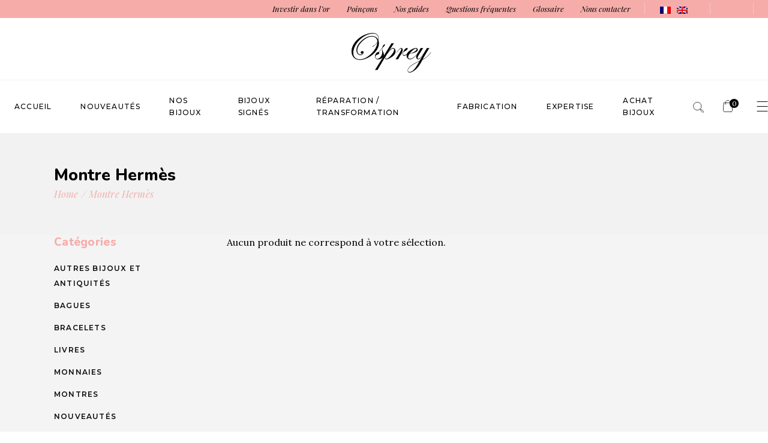

--- FILE ---
content_type: text/html; charset=UTF-8
request_url: https://www.osprey.fr/etiquette-produit/montre-hermes/
body_size: 17347
content:
<!DOCTYPE html>
<html lang="fr-FR">
<head>
	<meta charset="UTF-8">
	<meta name="viewport" content="width=device-width, initial-scale=1, user-scalable=yes">
	<link rel="profile" href="https://gmpg.org/xfn/11">
	
	
	<meta name='robots' content='index, follow, max-image-preview:large, max-snippet:-1, max-video-preview:-1' />
<link rel="alternate" hreflang="fr" href="https://www.osprey.fr/etiquette-produit/montre-hermes/" />
<link rel="alternate" hreflang="en" href="https://www.osprey.fr/en/etiquette-produit/hermes-watch/" />
<link rel="alternate" hreflang="x-default" href="https://www.osprey.fr/etiquette-produit/montre-hermes/" />

<!-- Google Tag Manager for WordPress by gtm4wp.com -->
<script data-cfasync="false" data-pagespeed-no-defer>
	var gtm4wp_datalayer_name = "dataLayer";
	var dataLayer = dataLayer || [];
	const gtm4wp_use_sku_instead = false;
	const gtm4wp_currency = 'EUR';
	const gtm4wp_product_per_impression = false;
	const gtm4wp_clear_ecommerce = false;
	const gtm4wp_datalayer_max_timeout = 2000;
</script>
<!-- End Google Tag Manager for WordPress by gtm4wp.com -->
	<!-- This site is optimized with the Yoast SEO plugin v25.8 - https://yoast.com/wordpress/plugins/seo/ -->
	<title>Montre Hermès - Osprey Paris</title>
	<link rel="canonical" href="https://www.osprey.fr/etiquette-produit/montre-hermes/" />
	<meta property="og:locale" content="fr_FR" />
	<meta property="og:type" content="article" />
	<meta property="og:title" content="Montre Hermès - Osprey Paris" />
	<meta property="og:url" content="https://www.osprey.fr/etiquette-produit/montre-hermes/" />
	<meta property="og:site_name" content="Osprey Paris" />
	<meta name="twitter:card" content="summary_large_image" />
	<script type="application/ld+json" class="yoast-schema-graph">{"@context":"https://schema.org","@graph":[{"@type":"CollectionPage","@id":"https://www.osprey.fr/etiquette-produit/montre-hermes/","url":"https://www.osprey.fr/etiquette-produit/montre-hermes/","name":"Montre Hermès - Osprey Paris","isPartOf":{"@id":"https://www.osprey.fr/#website"},"breadcrumb":{"@id":"https://www.osprey.fr/etiquette-produit/montre-hermes/#breadcrumb"},"inLanguage":"fr-FR"},{"@type":"BreadcrumbList","@id":"https://www.osprey.fr/etiquette-produit/montre-hermes/#breadcrumb","itemListElement":[{"@type":"ListItem","position":1,"name":"Accueil","item":"https://www.osprey.fr/"},{"@type":"ListItem","position":2,"name":"Montre Hermès"}]},{"@type":"WebSite","@id":"https://www.osprey.fr/#website","url":"https://www.osprey.fr/","name":"Osprey Paris","description":"","publisher":{"@id":"https://www.osprey.fr/#organization"},"potentialAction":[{"@type":"SearchAction","target":{"@type":"EntryPoint","urlTemplate":"https://www.osprey.fr/?s={search_term_string}"},"query-input":{"@type":"PropertyValueSpecification","valueRequired":true,"valueName":"search_term_string"}}],"inLanguage":"fr-FR"},{"@type":"Organization","@id":"https://www.osprey.fr/#organization","name":"Osprey Paris","url":"https://www.osprey.fr/","logo":{"@type":"ImageObject","inLanguage":"fr-FR","@id":"https://www.osprey.fr/#/schema/logo/image/","url":"https://www.osprey.fr/wp-content/uploads/2021/04/logo.jpg","contentUrl":"https://www.osprey.fr/wp-content/uploads/2021/04/logo.jpg","width":254,"height":124,"caption":"Osprey Paris"},"image":{"@id":"https://www.osprey.fr/#/schema/logo/image/"}}]}</script>
	<!-- / Yoast SEO plugin. -->


<link rel='dns-prefetch' href='//cdnjs.cloudflare.com' />
<link rel='dns-prefetch' href='//fonts.googleapis.com' />
<link rel="alternate" type="application/rss+xml" title="Osprey Paris &raquo; Flux" href="https://www.osprey.fr/feed/" />
<link rel="alternate" type="application/rss+xml" title="Flux pour Osprey Paris &raquo; Montre Hermès Étiquette" href="https://www.osprey.fr/etiquette-produit/montre-hermes/feed/" />
<style id='wp-img-auto-sizes-contain-inline-css' type='text/css'>
img:is([sizes=auto i],[sizes^="auto," i]){contain-intrinsic-size:3000px 1500px}
/*# sourceURL=wp-img-auto-sizes-contain-inline-css */
</style>
<link rel='stylesheet' id='font-awesome-css' href='https://www.osprey.fr/wp-content/plugins/load-more-products-for-woocommerce/berocket/assets/css/font-awesome.min.css?ver=6.9' type='text/css' media='all' />
<link rel='stylesheet' id='linear-icons-css' href='https://www.osprey.fr/wp-content/plugins/eona-core/inc/icons/linear-icons/assets/css/linear-icons.min.css?ver=6.9' type='text/css' media='all' />
<style id='wp-emoji-styles-inline-css' type='text/css'>

	img.wp-smiley, img.emoji {
		display: inline !important;
		border: none !important;
		box-shadow: none !important;
		height: 1em !important;
		width: 1em !important;
		margin: 0 0.07em !important;
		vertical-align: -0.1em !important;
		background: none !important;
		padding: 0 !important;
	}
/*# sourceURL=wp-emoji-styles-inline-css */
</style>
<link rel='stylesheet' id='wp-block-library-css' href='https://www.osprey.fr/wp-includes/css/dist/block-library/style.min.css?ver=6.9' type='text/css' media='all' />
<link rel='stylesheet' id='wc-blocks-style-css' href='https://www.osprey.fr/wp-content/plugins/woocommerce/assets/client/blocks/wc-blocks.css?ver=wc-10.1.3' type='text/css' media='all' />
<style id='global-styles-inline-css' type='text/css'>
:root{--wp--preset--aspect-ratio--square: 1;--wp--preset--aspect-ratio--4-3: 4/3;--wp--preset--aspect-ratio--3-4: 3/4;--wp--preset--aspect-ratio--3-2: 3/2;--wp--preset--aspect-ratio--2-3: 2/3;--wp--preset--aspect-ratio--16-9: 16/9;--wp--preset--aspect-ratio--9-16: 9/16;--wp--preset--color--black: #000000;--wp--preset--color--cyan-bluish-gray: #abb8c3;--wp--preset--color--white: #ffffff;--wp--preset--color--pale-pink: #f78da7;--wp--preset--color--vivid-red: #cf2e2e;--wp--preset--color--luminous-vivid-orange: #ff6900;--wp--preset--color--luminous-vivid-amber: #fcb900;--wp--preset--color--light-green-cyan: #7bdcb5;--wp--preset--color--vivid-green-cyan: #00d084;--wp--preset--color--pale-cyan-blue: #8ed1fc;--wp--preset--color--vivid-cyan-blue: #0693e3;--wp--preset--color--vivid-purple: #9b51e0;--wp--preset--gradient--vivid-cyan-blue-to-vivid-purple: linear-gradient(135deg,rgb(6,147,227) 0%,rgb(155,81,224) 100%);--wp--preset--gradient--light-green-cyan-to-vivid-green-cyan: linear-gradient(135deg,rgb(122,220,180) 0%,rgb(0,208,130) 100%);--wp--preset--gradient--luminous-vivid-amber-to-luminous-vivid-orange: linear-gradient(135deg,rgb(252,185,0) 0%,rgb(255,105,0) 100%);--wp--preset--gradient--luminous-vivid-orange-to-vivid-red: linear-gradient(135deg,rgb(255,105,0) 0%,rgb(207,46,46) 100%);--wp--preset--gradient--very-light-gray-to-cyan-bluish-gray: linear-gradient(135deg,rgb(238,238,238) 0%,rgb(169,184,195) 100%);--wp--preset--gradient--cool-to-warm-spectrum: linear-gradient(135deg,rgb(74,234,220) 0%,rgb(151,120,209) 20%,rgb(207,42,186) 40%,rgb(238,44,130) 60%,rgb(251,105,98) 80%,rgb(254,248,76) 100%);--wp--preset--gradient--blush-light-purple: linear-gradient(135deg,rgb(255,206,236) 0%,rgb(152,150,240) 100%);--wp--preset--gradient--blush-bordeaux: linear-gradient(135deg,rgb(254,205,165) 0%,rgb(254,45,45) 50%,rgb(107,0,62) 100%);--wp--preset--gradient--luminous-dusk: linear-gradient(135deg,rgb(255,203,112) 0%,rgb(199,81,192) 50%,rgb(65,88,208) 100%);--wp--preset--gradient--pale-ocean: linear-gradient(135deg,rgb(255,245,203) 0%,rgb(182,227,212) 50%,rgb(51,167,181) 100%);--wp--preset--gradient--electric-grass: linear-gradient(135deg,rgb(202,248,128) 0%,rgb(113,206,126) 100%);--wp--preset--gradient--midnight: linear-gradient(135deg,rgb(2,3,129) 0%,rgb(40,116,252) 100%);--wp--preset--font-size--small: 13px;--wp--preset--font-size--medium: 20px;--wp--preset--font-size--large: 36px;--wp--preset--font-size--x-large: 42px;--wp--preset--spacing--20: 0.44rem;--wp--preset--spacing--30: 0.67rem;--wp--preset--spacing--40: 1rem;--wp--preset--spacing--50: 1.5rem;--wp--preset--spacing--60: 2.25rem;--wp--preset--spacing--70: 3.38rem;--wp--preset--spacing--80: 5.06rem;--wp--preset--shadow--natural: 6px 6px 9px rgba(0, 0, 0, 0.2);--wp--preset--shadow--deep: 12px 12px 50px rgba(0, 0, 0, 0.4);--wp--preset--shadow--sharp: 6px 6px 0px rgba(0, 0, 0, 0.2);--wp--preset--shadow--outlined: 6px 6px 0px -3px rgb(255, 255, 255), 6px 6px rgb(0, 0, 0);--wp--preset--shadow--crisp: 6px 6px 0px rgb(0, 0, 0);}:where(.is-layout-flex){gap: 0.5em;}:where(.is-layout-grid){gap: 0.5em;}body .is-layout-flex{display: flex;}.is-layout-flex{flex-wrap: wrap;align-items: center;}.is-layout-flex > :is(*, div){margin: 0;}body .is-layout-grid{display: grid;}.is-layout-grid > :is(*, div){margin: 0;}:where(.wp-block-columns.is-layout-flex){gap: 2em;}:where(.wp-block-columns.is-layout-grid){gap: 2em;}:where(.wp-block-post-template.is-layout-flex){gap: 1.25em;}:where(.wp-block-post-template.is-layout-grid){gap: 1.25em;}.has-black-color{color: var(--wp--preset--color--black) !important;}.has-cyan-bluish-gray-color{color: var(--wp--preset--color--cyan-bluish-gray) !important;}.has-white-color{color: var(--wp--preset--color--white) !important;}.has-pale-pink-color{color: var(--wp--preset--color--pale-pink) !important;}.has-vivid-red-color{color: var(--wp--preset--color--vivid-red) !important;}.has-luminous-vivid-orange-color{color: var(--wp--preset--color--luminous-vivid-orange) !important;}.has-luminous-vivid-amber-color{color: var(--wp--preset--color--luminous-vivid-amber) !important;}.has-light-green-cyan-color{color: var(--wp--preset--color--light-green-cyan) !important;}.has-vivid-green-cyan-color{color: var(--wp--preset--color--vivid-green-cyan) !important;}.has-pale-cyan-blue-color{color: var(--wp--preset--color--pale-cyan-blue) !important;}.has-vivid-cyan-blue-color{color: var(--wp--preset--color--vivid-cyan-blue) !important;}.has-vivid-purple-color{color: var(--wp--preset--color--vivid-purple) !important;}.has-black-background-color{background-color: var(--wp--preset--color--black) !important;}.has-cyan-bluish-gray-background-color{background-color: var(--wp--preset--color--cyan-bluish-gray) !important;}.has-white-background-color{background-color: var(--wp--preset--color--white) !important;}.has-pale-pink-background-color{background-color: var(--wp--preset--color--pale-pink) !important;}.has-vivid-red-background-color{background-color: var(--wp--preset--color--vivid-red) !important;}.has-luminous-vivid-orange-background-color{background-color: var(--wp--preset--color--luminous-vivid-orange) !important;}.has-luminous-vivid-amber-background-color{background-color: var(--wp--preset--color--luminous-vivid-amber) !important;}.has-light-green-cyan-background-color{background-color: var(--wp--preset--color--light-green-cyan) !important;}.has-vivid-green-cyan-background-color{background-color: var(--wp--preset--color--vivid-green-cyan) !important;}.has-pale-cyan-blue-background-color{background-color: var(--wp--preset--color--pale-cyan-blue) !important;}.has-vivid-cyan-blue-background-color{background-color: var(--wp--preset--color--vivid-cyan-blue) !important;}.has-vivid-purple-background-color{background-color: var(--wp--preset--color--vivid-purple) !important;}.has-black-border-color{border-color: var(--wp--preset--color--black) !important;}.has-cyan-bluish-gray-border-color{border-color: var(--wp--preset--color--cyan-bluish-gray) !important;}.has-white-border-color{border-color: var(--wp--preset--color--white) !important;}.has-pale-pink-border-color{border-color: var(--wp--preset--color--pale-pink) !important;}.has-vivid-red-border-color{border-color: var(--wp--preset--color--vivid-red) !important;}.has-luminous-vivid-orange-border-color{border-color: var(--wp--preset--color--luminous-vivid-orange) !important;}.has-luminous-vivid-amber-border-color{border-color: var(--wp--preset--color--luminous-vivid-amber) !important;}.has-light-green-cyan-border-color{border-color: var(--wp--preset--color--light-green-cyan) !important;}.has-vivid-green-cyan-border-color{border-color: var(--wp--preset--color--vivid-green-cyan) !important;}.has-pale-cyan-blue-border-color{border-color: var(--wp--preset--color--pale-cyan-blue) !important;}.has-vivid-cyan-blue-border-color{border-color: var(--wp--preset--color--vivid-cyan-blue) !important;}.has-vivid-purple-border-color{border-color: var(--wp--preset--color--vivid-purple) !important;}.has-vivid-cyan-blue-to-vivid-purple-gradient-background{background: var(--wp--preset--gradient--vivid-cyan-blue-to-vivid-purple) !important;}.has-light-green-cyan-to-vivid-green-cyan-gradient-background{background: var(--wp--preset--gradient--light-green-cyan-to-vivid-green-cyan) !important;}.has-luminous-vivid-amber-to-luminous-vivid-orange-gradient-background{background: var(--wp--preset--gradient--luminous-vivid-amber-to-luminous-vivid-orange) !important;}.has-luminous-vivid-orange-to-vivid-red-gradient-background{background: var(--wp--preset--gradient--luminous-vivid-orange-to-vivid-red) !important;}.has-very-light-gray-to-cyan-bluish-gray-gradient-background{background: var(--wp--preset--gradient--very-light-gray-to-cyan-bluish-gray) !important;}.has-cool-to-warm-spectrum-gradient-background{background: var(--wp--preset--gradient--cool-to-warm-spectrum) !important;}.has-blush-light-purple-gradient-background{background: var(--wp--preset--gradient--blush-light-purple) !important;}.has-blush-bordeaux-gradient-background{background: var(--wp--preset--gradient--blush-bordeaux) !important;}.has-luminous-dusk-gradient-background{background: var(--wp--preset--gradient--luminous-dusk) !important;}.has-pale-ocean-gradient-background{background: var(--wp--preset--gradient--pale-ocean) !important;}.has-electric-grass-gradient-background{background: var(--wp--preset--gradient--electric-grass) !important;}.has-midnight-gradient-background{background: var(--wp--preset--gradient--midnight) !important;}.has-small-font-size{font-size: var(--wp--preset--font-size--small) !important;}.has-medium-font-size{font-size: var(--wp--preset--font-size--medium) !important;}.has-large-font-size{font-size: var(--wp--preset--font-size--large) !important;}.has-x-large-font-size{font-size: var(--wp--preset--font-size--x-large) !important;}
/*# sourceURL=global-styles-inline-css */
</style>

<style id='classic-theme-styles-inline-css' type='text/css'>
/*! This file is auto-generated */
.wp-block-button__link{color:#fff;background-color:#32373c;border-radius:9999px;box-shadow:none;text-decoration:none;padding:calc(.667em + 2px) calc(1.333em + 2px);font-size:1.125em}.wp-block-file__button{background:#32373c;color:#fff;text-decoration:none}
/*# sourceURL=/wp-includes/css/classic-themes.min.css */
</style>
<link rel='stylesheet' id='contact-form-7-css' href='https://www.osprey.fr/wp-content/plugins/contact-form-7/includes/css/styles.css?ver=6.1.1' type='text/css' media='all' />
<style id='woocommerce-inline-inline-css' type='text/css'>
.woocommerce form .form-row .required { visibility: visible; }
/*# sourceURL=woocommerce-inline-inline-css */
</style>
<link rel='stylesheet' id='wpml-legacy-horizontal-list-0-css' href='https://www.osprey.fr/wp-content/plugins/sitepress-multilingual-cms/templates/language-switchers/legacy-list-horizontal/style.min.css?ver=1' type='text/css' media='all' />
<link rel='stylesheet' id='qi-addons-for-elementor-grid-style-css' href='https://www.osprey.fr/wp-content/plugins/qi-addons-for-elementor/assets/css/grid.min.css?ver=1.9.4' type='text/css' media='all' />
<link rel='stylesheet' id='qi-addons-for-elementor-helper-parts-style-css' href='https://www.osprey.fr/wp-content/plugins/qi-addons-for-elementor/assets/css/helper-parts.min.css?ver=1.9.4' type='text/css' media='all' />
<link rel='stylesheet' id='qi-addons-for-elementor-style-css' href='https://www.osprey.fr/wp-content/plugins/qi-addons-for-elementor/assets/css/main.min.css?ver=1.9.4' type='text/css' media='all' />
<link rel='stylesheet' id='select2-css' href='https://www.osprey.fr/wp-content/plugins/woocommerce/assets/css/select2.css?ver=10.1.3' type='text/css' media='all' />
<link rel='stylesheet' id='eona-core-dashboard-style-css' href='https://www.osprey.fr/wp-content/plugins/eona-core/inc/core-dashboard/assets/css/core-dashboard.min.css?ver=6.9' type='text/css' media='all' />
<link rel='stylesheet' id='perfect-scrollbar-css' href='https://www.osprey.fr/wp-content/plugins/eona-core/assets/plugins/perfect-scrollbar/perfect-scrollbar.css?ver=6.9' type='text/css' media='all' />
<link rel='stylesheet' id='swiper-css' href='https://www.osprey.fr/wp-content/plugins/qi-addons-for-elementor/assets/plugins/swiper/8.4.5/swiper.min.css?ver=8.4.5' type='text/css' media='all' />
<link rel='stylesheet' id='eona-main-css' href='https://www.osprey.fr/wp-content/themes/eona/assets/css/main.min.css?ver=6.9' type='text/css' media='all' />
<link rel='stylesheet' id='eona-core-style-css' href='https://www.osprey.fr/wp-content/plugins/eona-core/assets/css/eona-core.min.css?ver=6.9' type='text/css' media='all' />
<link rel='stylesheet' id='brands-styles-css' href='https://www.osprey.fr/wp-content/plugins/woocommerce/assets/css/brands.css?ver=10.1.3' type='text/css' media='all' />
<link rel='stylesheet' id='eona-child-style-css' href='https://www.osprey.fr/wp-content/themes/eona-child/style.css?ver=6.9' type='text/css' media='all' />
<link rel='stylesheet' id='font-awesome555-css' href='https://cdnjs.cloudflare.com/ajax/libs/font-awesome/5.15.4/css/all.min.css?ver=6.9' type='text/css' media='all' />
<link rel='stylesheet' id='magnific-popup-css' href='https://www.osprey.fr/wp-content/themes/eona/assets/plugins/magnific-popup/magnific-popup.css?ver=6.9' type='text/css' media='all' />
<link rel='stylesheet' id='eona-google-fonts-css' href='https://fonts.googleapis.com/css?family=Montserrat%3A400%2C400i%2C500%2C600%2C700%2C800%7CPlayfair+Display%3A400%2C400i%2C500%2C600%2C700%2C800%7CLora%3A400%2C400i%2C500%2C600%2C700%2C800%7CNunito%3A400%2C400i%2C500%2C600%2C700%2C800&#038;subset=latin-ext&#038;display=swap&#038;ver=1.0.0' type='text/css' media='all' />
<link rel='stylesheet' id='eona-style-css' href='https://www.osprey.fr/wp-content/themes/eona/style.css?ver=6.9' type='text/css' media='all' />
<style id='eona-style-inline-css' type='text/css'>
#qodef-page-footer-bottom-area { border-top-color: #4d4d4d;border-top-width: 1px;}#qodef-page-inner { padding: 120px 0 115px 0;}.qodef-header-sticky { background-color: #000000;}#qodef-side-area-close { color: #ffffff;}.qodef-page-title { height: 170px;}@media only screen and (max-width: 1024px) { .qodef-page-title { height: 170px;}}p { font-family: "Nunito";}h1 { color: #0a0a0a;font-family: "Nunito";}h2 { font-family: "Nunito";}h3 { font-family: "Nunito";}h4 { font-family: "Nunito";}h5 { font-family: "Nunito";}h6 { font-family: "Nunito";}@media only screen and (max-width: 768px){h1 { font-size: 35px;line-height: 40px;}h2 { font-size: 30px;line-height: 37px;}}@media only screen and (max-width: 680px){h1 { font-size: 35px;line-height: 40px;}h2 { font-size: 30px;line-height: 37px;}}
/*# sourceURL=eona-style-inline-css */
</style>
<script type="text/javascript" src="https://www.osprey.fr/wp-includes/js/jquery/jquery.min.js?ver=3.7.1" id="jquery-core-js"></script>
<script type="text/javascript" src="https://www.osprey.fr/wp-includes/js/jquery/jquery-migrate.min.js?ver=3.4.1" id="jquery-migrate-js"></script>
<script type="text/javascript" id="wpml-cookie-js-extra">
/* <![CDATA[ */
var wpml_cookies = {"wp-wpml_current_language":{"value":"fr","expires":1,"path":"/"}};
var wpml_cookies = {"wp-wpml_current_language":{"value":"fr","expires":1,"path":"/"}};
//# sourceURL=wpml-cookie-js-extra
/* ]]> */
</script>
<script type="text/javascript" src="https://www.osprey.fr/wp-content/plugins/sitepress-multilingual-cms/res/js/cookies/language-cookie.js?ver=481990" id="wpml-cookie-js" defer="defer" data-wp-strategy="defer"></script>
<script type="text/javascript" src="https://www.osprey.fr/wp-content/plugins/woocommerce/assets/js/jquery-blockui/jquery.blockUI.min.js?ver=2.7.0-wc.10.1.3" id="jquery-blockui-js" defer="defer" data-wp-strategy="defer"></script>
<script type="text/javascript" id="wc-add-to-cart-js-extra">
/* <![CDATA[ */
var wc_add_to_cart_params = {"ajax_url":"/wp-admin/admin-ajax.php","wc_ajax_url":"/?wc-ajax=%%endpoint%%","i18n_view_cart":"Voir le panier","cart_url":"https://www.osprey.fr/panier/","is_cart":"","cart_redirect_after_add":"no"};
//# sourceURL=wc-add-to-cart-js-extra
/* ]]> */
</script>
<script type="text/javascript" src="https://www.osprey.fr/wp-content/plugins/woocommerce/assets/js/frontend/add-to-cart.min.js?ver=10.1.3" id="wc-add-to-cart-js" defer="defer" data-wp-strategy="defer"></script>
<script type="text/javascript" src="https://www.osprey.fr/wp-content/plugins/woocommerce/assets/js/js-cookie/js.cookie.min.js?ver=2.1.4-wc.10.1.3" id="js-cookie-js" defer="defer" data-wp-strategy="defer"></script>
<script type="text/javascript" id="woocommerce-js-extra">
/* <![CDATA[ */
var woocommerce_params = {"ajax_url":"/wp-admin/admin-ajax.php","wc_ajax_url":"/?wc-ajax=%%endpoint%%","i18n_password_show":"Afficher le mot de passe","i18n_password_hide":"Masquer le mot de passe"};
//# sourceURL=woocommerce-js-extra
/* ]]> */
</script>
<script type="text/javascript" src="https://www.osprey.fr/wp-content/plugins/woocommerce/assets/js/frontend/woocommerce.min.js?ver=10.1.3" id="woocommerce-js" defer="defer" data-wp-strategy="defer"></script>
<script type="text/javascript" src="https://www.osprey.fr/wp-content/plugins/woocommerce/assets/js/select2/select2.full.min.js?ver=4.0.3-wc.10.1.3" id="select2-js" defer="defer" data-wp-strategy="defer"></script>
<link rel="https://api.w.org/" href="https://www.osprey.fr/wp-json/" /><link rel="alternate" title="JSON" type="application/json" href="https://www.osprey.fr/wp-json/wp/v2/product_tag/353" /><link rel="EditURI" type="application/rsd+xml" title="RSD" href="https://www.osprey.fr/xmlrpc.php?rsd" />
<meta name="generator" content="WordPress 6.9" />
<meta name="generator" content="WooCommerce 10.1.3" />
<meta name="generator" content="WPML ver:4.8.1 stt:1,4;" />
<style></style><style>
                .lmp_load_more_button.br_lmp_button_settings .lmp_button:hover {
                    background-color: #9999ff!important;
                    color: #111111!important;
                }
                .lmp_load_more_button.br_lmp_prev_settings .lmp_button:hover {
                    background-color: #9999ff!important;
                    color: #111111!important;
                }li.product.lazy, .berocket_lgv_additional_data.lazy{opacity:0;}</style>
<!-- Google Tag Manager for WordPress by gtm4wp.com -->
<!-- GTM Container placement set to footer -->
<script data-cfasync="false" data-pagespeed-no-defer type="text/javascript">
	var dataLayer_content = {"pagePostType":false,"pagePostType2":"tax-","pageCategory":[]};
	dataLayer.push( dataLayer_content );
</script>
<script data-cfasync="false" data-pagespeed-no-defer type="text/javascript">
(function(w,d,s,l,i){w[l]=w[l]||[];w[l].push({'gtm.start':
new Date().getTime(),event:'gtm.js'});var f=d.getElementsByTagName(s)[0],
j=d.createElement(s),dl=l!='dataLayer'?'&l='+l:'';j.async=true;j.src=
'//www.googletagmanager.com/gtm.js?id='+i+dl;f.parentNode.insertBefore(j,f);
})(window,document,'script','dataLayer','GTM-5HHVVB5');
</script>
<!-- End Google Tag Manager for WordPress by gtm4wp.com -->	<noscript><style>.woocommerce-product-gallery{ opacity: 1 !important; }</style></noscript>
	<meta name="generator" content="Elementor 3.32.2; features: additional_custom_breakpoints; settings: css_print_method-external, google_font-enabled, font_display-auto">
<link rel="icon" href="https://www.osprey.fr/wp-content/uploads/2021/04/cropped-logo-32x32.jpg" sizes="32x32" />
<link rel="icon" href="https://www.osprey.fr/wp-content/uploads/2021/04/cropped-logo-192x192.jpg" sizes="192x192" />
<link rel="apple-touch-icon" href="https://www.osprey.fr/wp-content/uploads/2021/04/cropped-logo-180x180.jpg" />
<meta name="msapplication-TileImage" content="https://www.osprey.fr/wp-content/uploads/2021/04/cropped-logo-270x270.jpg" />
<link rel='stylesheet' id='berocket_lmp_style-css' href='https://www.osprey.fr/wp-content/plugins/load-more-products-for-woocommerce/css/load_products.css?ver=1.2.3.3' type='text/css' media='all' />
</head>
<body data-rsssl=1 class="archive tax-product_tag term-montre-hermes term-353 wp-theme-eona wp-child-theme-eona-child theme-eona qode-framework-1.2.3 woocommerce woocommerce-page woocommerce-no-js qodef-qi--no-touch qi-addons-for-elementor-1.9.4 qodef-back-to-top--enabled  qodef-content-grid-1300 qodef-header--centered qodef-header-appearance--none qodef-mobile-header--standard qodef-mobile-header-appearance--sticky qodef-drop-down-second--full-width qodef-drop-down-second--animate-height eona-core-1.2 eona-child-child-1.0.0 eona-1.4 qodef-search--under-header elementor-default elementor-kit-8302" itemscope itemtype="https://schema.org/WebPage">
    	<div id="qodef-page-wrapper" class="">
			<div id="qodef-top-area">
        <div id="qodef-top-area-inner" class="">
                
                                    <div class="qodef-widget-holder qodef-top-area-right">
                            <div class="qodef-widget-holder qodef--one">
        <div id="text-2" class="widget widget_text qodef-top-bar-widget">			<div class="textwidget"><p><a href="https://www.osprey.fr/nos-conseils-pour-investir-dans-l-or/">Investir dans l&rsquo;or</a> <a href="/poincons-2/">Poinçons</a> <a href="/nos-guides-sur-lor/">Nos guides</a> <a href="/foire-aux-questions/">Questions fréquentes</a> <a href="/Glossaire/">Glossaire</a> <a href="/contact/">Nous contacter</a></p>
</div>
		</div><div id="icl_lang_sel_widget-2" class="widget widget_icl_lang_sel_widget qodef-top-bar-widget">
<div class="wpml-ls-sidebars-qodef-top-area-right wpml-ls wpml-ls-legacy-list-horizontal">
	<ul role="menu"><li class="wpml-ls-slot-qodef-top-area-right wpml-ls-item wpml-ls-item-fr wpml-ls-current-language wpml-ls-first-item wpml-ls-item-legacy-list-horizontal" role="none">
				<a href="https://www.osprey.fr/etiquette-produit/montre-hermes/" class="wpml-ls-link" role="menuitem" >
                                <img
            class="wpml-ls-flag"
            src="https://www.osprey.fr/wp-content/plugins/sitepress-multilingual-cms/res/flags/fr.png"
            alt="Français"
            
            
    /></a>
			</li><li class="wpml-ls-slot-qodef-top-area-right wpml-ls-item wpml-ls-item-en wpml-ls-last-item wpml-ls-item-legacy-list-horizontal" role="none">
				<a href="https://www.osprey.fr/en/etiquette-produit/hermes-watch/" class="wpml-ls-link" role="menuitem"  aria-label="Switch to Anglais" title="Switch to Anglais" >
                                <img
            class="wpml-ls-flag"
            src="https://www.osprey.fr/wp-content/plugins/sitepress-multilingual-cms/res/flags/en.png"
            alt="Anglais"
            
            
    /></a>
			</li></ul>
</div>
</div><div id="custom_html-2" class="widget_text widget widget_custom_html qodef-top-bar-widget"><div class="textwidget custom-html-widget"><a href="https://www.facebook.com/ospreybijoux/" target="_blank" class="qodef-social-text-link"><span class="social_facebook"></span></a>&nbsp;&nbsp;<a href="https://twitter.com/Osprey_Paris" target="_blank" class="qodef-social-text-link"><span class="social_twitter"></span></a>&nbsp;&nbsp;<a href="https://www.instagram.com/osprey.paris/" target="_blank" class="qodef-social-text-link"><span class="social_linkedin" style=""></span></a>&nbsp;&nbsp;<a href="https://www.pinterest.fr/bijouxregionaux/osprey-paris-cameo-brooches-in-stock/" target="_blank" class="qodef-social-text-link"><span class="social_pinterest" style=""></span></a>
</div></div><div id="search-3" class="widget widget_search qodef-top-bar-widget"><form role="search" method="get" class="qodef-search-form" action="https://www.osprey.fr/">
	<label for="qodef-search-form-696efe6564a65" class="screen-reader-text">Search for:</label>
	<div class="qodef-search-form-inner clear">
		<input type="search" id="qodef-search-form-696efe6564a65" class="qodef-search-form-field" value="" name="s" placeholder="Search" title="Search for:"/>
        <button type="submit" class="qodef-search-form-button qodef--button-inside qodef--has-icon"><svg  xmlns="http://www.w3.org/2000/svg" xmlns:xlink="http://www.w3.org/1999/xlink" width="20" height="20" viewBox="0 0 20 20"><path d="M18.869 19.162l-5.943-6.484c1.339-1.401 2.075-3.233 2.075-5.178 0-2.003-0.78-3.887-2.197-5.303s-3.3-2.197-5.303-2.197-3.887 0.78-5.303 2.197-2.197 3.3-2.197 5.303 0.78 3.887 2.197 5.303 3.3 2.197 5.303 2.197c1.726 0 3.362-0.579 4.688-1.645l5.943 6.483c0.099 0.108 0.233 0.162 0.369 0.162 0.121 0 0.242-0.043 0.338-0.131 0.204-0.187 0.217-0.503 0.031-0.706zM1 7.5c0-3.584 2.916-6.5 6.5-6.5s6.5 2.916 6.5 6.5-2.916 6.5-6.5 6.5-6.5-2.916-6.5-6.5z"></path></svg></button>
	</div>
</form></div>    </div>
                    </div>
                
                    </div>
    </div>
<header id="qodef-page-header" >
        <div id="qodef-page-header-inner" class="">
        <a itemprop="url" class="qodef-header-logo-link qodef-height--set" href="https://www.osprey.fr/" style="height:144px" rel="home">
	<img width="254" height="124" src="https://www.osprey.fr/wp-content/uploads/2021/04/logo-removebg.png" class="qodef-header-logo-image qodef--main" alt="logo main" loading="lazy" />	<img width="254" height="124" src="https://www.osprey.fr/wp-content/uploads/2021/04/logo-removebg1.png" class="qodef-header-logo-image qodef--dark" alt="logo dark" loading="lazy" />	<img width="254" height="124" src="https://www.osprey.fr/wp-content/uploads/2021/04/logo-removebg.png" class="qodef-header-logo-image qodef--light" alt="logo light" loading="lazy" /></a><div class="qodef-centered-header-wrapper ">
		<nav class="qodef-header-navigation" role="navigation" aria-label="Top Menu">
		<ul id="menu-full-1" class="menu"><li class="menu-item menu-item-type-custom menu-item-object-custom menu-item-8658"><a href="/"><span class="qodef-menu-item-text">Accueil</span></a></li>
<li class="menu-item menu-item-type-custom menu-item-object-custom menu-item-8659"><a href="/categorie-produit/nouveautes/"><span class="qodef-menu-item-text">Nouveautés</span></a></li>
<li class="menu-item menu-item-type-custom menu-item-object-custom menu-item-8660"><a href="/boutique/"><span class="qodef-menu-item-text">Nos bijoux</span></a></li>
<li class="menu-item menu-item-type-custom menu-item-object-custom menu-item-has-children menu-item-8661 qodef-menu-item--wide"><a href="#"><span class="qodef-menu-item-text">Bijoux signés</span></a>
<div class="qodef-drop-down-second"><div class="qodef-drop-down-second-inner qodef-content-grid qodef-content-grid"><ul class="sub-menu">
	<li class="menu-item menu-item-type-custom menu-item-object-custom menu-item-has-children menu-item-8749"><a href="#"><span class="qodef-menu-item-text">Catégories</span></a>
	<ul class="sub-menu">
		<li class="menu-item menu-item-type-custom menu-item-object-custom menu-item-8748"><a href="https://www.osprey.fr/categorie-produit/bagues/"><span class="qodef-menu-item-text">Bagues</span></a></li>
		<li class="menu-item menu-item-type-custom menu-item-object-custom menu-item-8763"><a href="https://www.osprey.fr/categorie-produit/boucles-doreille/"><span class="qodef-menu-item-text">Boucles d&rsquo;oreilles</span></a></li>
		<li class="menu-item menu-item-type-custom menu-item-object-custom menu-item-8805"><a href="https://www.osprey.fr/categorie-produit/broches/"><span class="qodef-menu-item-text">Broches</span></a></li>
		<li class="menu-item menu-item-type-custom menu-item-object-custom menu-item-8806"><a href="https://www.osprey.fr/categorie-produit/autres-bijoux-et-antiquites/boutons-de-manchette/"><span class="qodef-menu-item-text">Boutons de manchette</span></a></li>
		<li class="menu-item menu-item-type-custom menu-item-object-custom menu-item-8807"><a href="https://www.osprey.fr/categorie-produit/bracelets/"><span class="qodef-menu-item-text">Bracelets</span></a></li>
		<li class="menu-item menu-item-type-custom menu-item-object-custom menu-item-8808"><a href="https://www.osprey.fr/categorie-produit/colliers-chaines/"><span class="qodef-menu-item-text">Chaines et colliers</span></a></li>
		<li class="menu-item menu-item-type-custom menu-item-object-custom menu-item-8809"><a href="https://www.osprey.fr/categorie-produit/montres/"><span class="qodef-menu-item-text">Montres</span></a></li>
	</ul>
</li>
	<li class="menu-item menu-item-type-custom menu-item-object-custom menu-item-has-children menu-item-8750"><a href="#"><span class="qodef-menu-item-text">Marques</span></a>
	<ul class="sub-menu">
		<li class="menu-item menu-item-type-custom menu-item-object-custom menu-item-8810"><a href="https://www.osprey.fr/etiquette-produit/boucheron/"><span class="qodef-menu-item-text">Boucheron</span></a></li>
		<li class="menu-item menu-item-type-custom menu-item-object-custom menu-item-8751"><a href="https://www.osprey.fr/etiquette-produit/bulgari/"><span class="qodef-menu-item-text">Bulgari</span></a></li>
		<li class="menu-item menu-item-type-custom menu-item-object-custom menu-item-8764"><a href="https://www.osprey.fr/etiquette-produit/cartier/"><span class="qodef-menu-item-text">Cartier</span></a></li>
		<li class="menu-item menu-item-type-custom menu-item-object-custom menu-item-8811"><a href="https://www.osprey.fr/etiquette-produit/chanel/"><span class="qodef-menu-item-text">Chanel</span></a></li>
		<li class="menu-item menu-item-type-custom menu-item-object-custom menu-item-8812"><a href="https://www.osprey.fr/etiquette-produit/chaumet/"><span class="qodef-menu-item-text">Chaumet</span></a></li>
		<li class="menu-item menu-item-type-custom menu-item-object-custom menu-item-8813"><a href="https://www.osprey.fr/etiquette-produit/chopard/"><span class="qodef-menu-item-text">Chopard</span></a></li>
		<li class="menu-item menu-item-type-custom menu-item-object-custom menu-item-8814"><a href="https://www.osprey.fr/etiquette-produit/dinh-van/"><span class="qodef-menu-item-text">Dinh Van</span></a></li>
		<li class="menu-item menu-item-type-custom menu-item-object-custom menu-item-8815"><a href="https://www.osprey.fr/etiquette-produit/hermes/"><span class="qodef-menu-item-text">Hermès</span></a></li>
		<li class="menu-item menu-item-type-custom menu-item-object-custom menu-item-8816"><a href="https://www.osprey.fr/etiquette-produit/messika/"><span class="qodef-menu-item-text">Messika</span></a></li>
		<li class="menu-item menu-item-type-custom menu-item-object-custom menu-item-8817"><a href="https://www.osprey.fr/etiquette-produit/pomellato/"><span class="qodef-menu-item-text">Pomellato</span></a></li>
		<li class="menu-item menu-item-type-custom menu-item-object-custom menu-item-8818"><a href="https://www.osprey.fr/etiquette-produit/van-cleef-et-arpels/"><span class="qodef-menu-item-text">Van Cleef et Arpels</span></a></li>
	</ul>
</li>
</ul></div></div>
</li>
<li class="menu-item menu-item-type-custom menu-item-object-custom menu-item-8662"><a href="/reparation-transformation/"><span class="qodef-menu-item-text">Réparation / Transformation</span></a></li>
<li class="menu-item menu-item-type-custom menu-item-object-custom menu-item-8663"><a href="/fabrication"><span class="qodef-menu-item-text">Fabrication</span></a></li>
<li class="menu-item menu-item-type-custom menu-item-object-custom menu-item-8664"><a href="/expertise"><span class="qodef-menu-item-text">Expertise</span></a></li>
<li class="menu-item menu-item-type-custom menu-item-object-custom menu-item-8665"><a href="/achat-bijoux"><span class="qodef-menu-item-text">Achat bijoux</span></a></li>
</ul>	</nav>
    <div class="qodef-widget-holder qodef--one">
        <div id="eona_core_search_opener-2" class="widget widget_eona_core_search_opener qodef-header-widget-area-one" data-area="header-widget-one">			<a   class="qodef-search-opener qodef-search-opener--predefined" href="javascript:void(0)">
                <span class="qodef-search-opener-inner">
                    <svg xmlns="http://www.w3.org/2000/svg" viewBox="0 0 24.3 24.4"><circle cx="9.8" cy="9.7" r="9"/><path d="M23.3 23.3L23.3 23.3c-0.6 0.6-1.5 0.6-2.1 0l-3.5-3.5c-0.6-0.6-0.6-1.5 0-2.1l0 0c0.6-0.6 1.5-0.6 2.1 0l3.5 3.5C23.9 21.8 23.9 22.7 23.3 23.3z"/><line x1="17.8" y1="17.7" x2="15.8" y2="15.7"/></svg>	                                </span>
			</a>
		</div><div id="eona_core_woo_dropdown_cart-2" class="widget widget_eona_core_woo_dropdown_cart qodef-header-widget-area-one" data-area="header-widget-one">			<div class="qodef-woo-dropdown-cart qodef-m" style="padding: 5px 8px 0px 10px">
				<div class="qodef-woo-dropdown-cart-inner qodef-m-inner">
					<a itemprop="url" class="qodef-m-opener" href="https://www.osprey.fr/panier/">
	<span class="qodef-m-opener-icon"><svg  xmlns="http://www.w3.org/2000/svg" xmlns:xlink="http://www.w3.org/1999/xlink" x="0px" y="0px" width="15.813px" height="19.719px" viewBox="0 0 15.813 19.719" enable-background="new 0 0 15.813 19.719" xml:space="preserve"><g><path fill="none" stroke="#000000" stroke-width="0.75" stroke-linecap="round" stroke-linejoin="round" stroke-miterlimit="10" d="M4.231,6.98V4.109c0-2.037,1.652-3.69,3.69-3.69l0,0c2.038,0,3.69,1.653,3.69,3.69V6.98"/><path fill="none" stroke="#000000" stroke-width="0.75" stroke-linecap="round" stroke-linejoin="round" stroke-miterlimit="10" d="M12.964,19.281H2.879c-1.466,0-2.606-1.275-2.445-2.732L1.156,4.52h13.531l0.722,12.029C15.571,18.006,14.43,19.281,12.964,19.281z"/></g></svg></span>
	<span class="qodef-m-opener-count">0</span>
</a>	<div class="qodef-m-dropdown qodef--empty-cart">
		<div class="qodef-m-dropdown-inner">
			<p class="qodef-m-posts-not-found qodef-grid-item">No products in the cart.</p>		</div>
	</div>
					</div>
			</div>
			</div><div id="eona_core_side_area_opener-2" class="widget widget_eona_core_side_area_opener qodef-header-widget-area-one" data-area="header-widget-one">			<a itemprop="url" class="qodef-side-area-opener qodef-side-area-opener--predefined"  style="margin: 0px 0px 1px 0px" href="#">
				<svg xmlns="http://www.w3.org/2000/svg" viewBox="0 0 19.2 17.2"><line x1="0.6" y1="0.6" x2="18.6" y2="0.6"/><line x1="0.6" y1="16.6" x2="18.6" y2="16.6"/><line x1="0.6" y1="8.6" x2="18.6" y2="8.6"/></svg>			</a>
			</div>    </div>
</div>    </div>
    <form action="https://www.osprey.fr/" class="qodef-search-under" method="get">
    <div class="qodef-form-holder">
        <input type="text" placeholder="Search here..." name="s" class="qodef-search-field" autocomplete="off" required />
        <button type="submit" class="qodef-search-submit qodef-search-submit--predefined">
                    </button>
        <div class="qodef-line"></div>
    </div>
</form></header><header id="qodef-page-mobile-header">
        <div id="qodef-page-mobile-header-inner" class="">
        <a itemprop="url" class="qodef-mobile-header-logo-link" href="https://www.osprey.fr/" style="height:30px" rel="home">
	<img src="https://4463" class="qodef-header-logo-image qodef--main" alt="logo main" />	</a><a href="javascript:void(0)"  class="qodef-opener-icon qodef-m qodef-source--predefined qodef-mobile-header-opener"  >
	<span class="qodef-m-icon qodef--open">
		<span class="qodef-m-lines"><span class="qodef-m-line qodef--1"></span><span class="qodef-m-line qodef--2"></span><span class="qodef-m-line qodef--3"></span></span>	</span>
			<span class="qodef-m-icon qodef--close">
			<span class="qodef-m-lines"><span class="qodef-m-line qodef--1"></span><span class="qodef-m-line qodef--2"></span><span class="qodef-m-line qodef--3"></span></span>		</span>
		</a>	<nav class="qodef-mobile-header-navigation" role="navigation" aria-label="Mobile Menu">
		<ul id="menu-full-3" class="qodef-content-grid"><li class="menu-item menu-item-type-custom menu-item-object-custom menu-item-8658"><a href="/"><span class="qodef-menu-item-text">Accueil</span></a></li>
<li class="menu-item menu-item-type-custom menu-item-object-custom menu-item-8659"><a href="/categorie-produit/nouveautes/"><span class="qodef-menu-item-text">Nouveautés</span></a></li>
<li class="menu-item menu-item-type-custom menu-item-object-custom menu-item-8660"><a href="/boutique/"><span class="qodef-menu-item-text">Nos bijoux</span></a></li>
<li class="menu-item menu-item-type-custom menu-item-object-custom menu-item-has-children menu-item-8661 qodef-menu-item--wide"><a href="#"><span class="qodef-menu-item-text">Bijoux signés</span></a>
<div class="qodef-drop-down-second"><div class="qodef-drop-down-second-inner qodef-content-grid qodef-content-grid qodef-content-grid qodef-content-grid"><ul class="sub-menu">
	<li class="menu-item menu-item-type-custom menu-item-object-custom menu-item-has-children menu-item-8749"><a href="#"><span class="qodef-menu-item-text">Catégories</span></a>
	<ul class="sub-menu">
		<li class="menu-item menu-item-type-custom menu-item-object-custom menu-item-8748"><a href="https://www.osprey.fr/categorie-produit/bagues/"><span class="qodef-menu-item-text">Bagues</span></a></li>
		<li class="menu-item menu-item-type-custom menu-item-object-custom menu-item-8763"><a href="https://www.osprey.fr/categorie-produit/boucles-doreille/"><span class="qodef-menu-item-text">Boucles d&rsquo;oreilles</span></a></li>
		<li class="menu-item menu-item-type-custom menu-item-object-custom menu-item-8805"><a href="https://www.osprey.fr/categorie-produit/broches/"><span class="qodef-menu-item-text">Broches</span></a></li>
		<li class="menu-item menu-item-type-custom menu-item-object-custom menu-item-8806"><a href="https://www.osprey.fr/categorie-produit/autres-bijoux-et-antiquites/boutons-de-manchette/"><span class="qodef-menu-item-text">Boutons de manchette</span></a></li>
		<li class="menu-item menu-item-type-custom menu-item-object-custom menu-item-8807"><a href="https://www.osprey.fr/categorie-produit/bracelets/"><span class="qodef-menu-item-text">Bracelets</span></a></li>
		<li class="menu-item menu-item-type-custom menu-item-object-custom menu-item-8808"><a href="https://www.osprey.fr/categorie-produit/colliers-chaines/"><span class="qodef-menu-item-text">Chaines et colliers</span></a></li>
		<li class="menu-item menu-item-type-custom menu-item-object-custom menu-item-8809"><a href="https://www.osprey.fr/categorie-produit/montres/"><span class="qodef-menu-item-text">Montres</span></a></li>
	</ul>
</li>
	<li class="menu-item menu-item-type-custom menu-item-object-custom menu-item-has-children menu-item-8750"><a href="#"><span class="qodef-menu-item-text">Marques</span></a>
	<ul class="sub-menu">
		<li class="menu-item menu-item-type-custom menu-item-object-custom menu-item-8810"><a href="https://www.osprey.fr/etiquette-produit/boucheron/"><span class="qodef-menu-item-text">Boucheron</span></a></li>
		<li class="menu-item menu-item-type-custom menu-item-object-custom menu-item-8751"><a href="https://www.osprey.fr/etiquette-produit/bulgari/"><span class="qodef-menu-item-text">Bulgari</span></a></li>
		<li class="menu-item menu-item-type-custom menu-item-object-custom menu-item-8764"><a href="https://www.osprey.fr/etiquette-produit/cartier/"><span class="qodef-menu-item-text">Cartier</span></a></li>
		<li class="menu-item menu-item-type-custom menu-item-object-custom menu-item-8811"><a href="https://www.osprey.fr/etiquette-produit/chanel/"><span class="qodef-menu-item-text">Chanel</span></a></li>
		<li class="menu-item menu-item-type-custom menu-item-object-custom menu-item-8812"><a href="https://www.osprey.fr/etiquette-produit/chaumet/"><span class="qodef-menu-item-text">Chaumet</span></a></li>
		<li class="menu-item menu-item-type-custom menu-item-object-custom menu-item-8813"><a href="https://www.osprey.fr/etiquette-produit/chopard/"><span class="qodef-menu-item-text">Chopard</span></a></li>
		<li class="menu-item menu-item-type-custom menu-item-object-custom menu-item-8814"><a href="https://www.osprey.fr/etiquette-produit/dinh-van/"><span class="qodef-menu-item-text">Dinh Van</span></a></li>
		<li class="menu-item menu-item-type-custom menu-item-object-custom menu-item-8815"><a href="https://www.osprey.fr/etiquette-produit/hermes/"><span class="qodef-menu-item-text">Hermès</span></a></li>
		<li class="menu-item menu-item-type-custom menu-item-object-custom menu-item-8816"><a href="https://www.osprey.fr/etiquette-produit/messika/"><span class="qodef-menu-item-text">Messika</span></a></li>
		<li class="menu-item menu-item-type-custom menu-item-object-custom menu-item-8817"><a href="https://www.osprey.fr/etiquette-produit/pomellato/"><span class="qodef-menu-item-text">Pomellato</span></a></li>
		<li class="menu-item menu-item-type-custom menu-item-object-custom menu-item-8818"><a href="https://www.osprey.fr/etiquette-produit/van-cleef-et-arpels/"><span class="qodef-menu-item-text">Van Cleef et Arpels</span></a></li>
	</ul>
</li>
</ul></div></div>
</li>
<li class="menu-item menu-item-type-custom menu-item-object-custom menu-item-8662"><a href="/reparation-transformation/"><span class="qodef-menu-item-text">Réparation / Transformation</span></a></li>
<li class="menu-item menu-item-type-custom menu-item-object-custom menu-item-8663"><a href="/fabrication"><span class="qodef-menu-item-text">Fabrication</span></a></li>
<li class="menu-item menu-item-type-custom menu-item-object-custom menu-item-8664"><a href="/expertise"><span class="qodef-menu-item-text">Expertise</span></a></li>
<li class="menu-item menu-item-type-custom menu-item-object-custom menu-item-8665"><a href="/achat-bijoux"><span class="qodef-menu-item-text">Achat bijoux</span></a></li>
</ul>	</nav>
    </div>
    </header>		<div id="qodef-page-outer">
			<div class="qodef-page-title qodef-m qodef-title--standard-with-breadcrumbs qodef-alignment--left qodef-vertical-alignment--header-bottom">
		<div class="qodef-m-inner">
		<div class="qodef-m-content qodef-content-grid ">
    <h3 class="qodef-m-title entry-title">
        Montre Hermès    </h3>
    <div itemprop="breadcrumb" class="qodef-breadcrumbs"><a itemprop="url" class="qodef-breadcrumbs-link" href="https://www.osprey.fr/"><span itemprop="title">Home</span></a><span class="qodef-breadcrumbs-separator"></span><span itemprop="title" class="qodef-breadcrumbs-current">Montre Hermès</span></div></div>	</div>
	</div>			<div id="qodef-page-inner" class="qodef-content-grid"><main id="qodef-page-content" class="qodef-grid qodef-layout--template qodef--no-bottom-space qodef-gutter--large"><div class="qodef-grid-inner clear"><div id="qodef-woo-page" class="qodef-grid-item qodef-page-content-section qodef-col--9 qodef-col-push--3 "><header class="woocommerce-products-header">
	
	</header>
<div class="woocommerce-no-products-found">
	
	<div class="woocommerce-info">
		Aucun produit ne correspond à votre sélection.	</div>
</div>
</div>	<div class="qodef-grid-item qodef-page-sidebar-section qodef-col--3 qodef-col-pull--9">
			<aside id="qodef-page-sidebar">
		<div class="widget woocommerce widget_product_categories" data-area="shop-sidebar"><h4 class="qodef-widget-title">Catégories</h4><ul class="product-categories"><li class="cat-item cat-item-199 cat-parent"><a href="https://www.osprey.fr/categorie-produit/autres-bijoux-et-antiquites/">Autres bijoux et antiquités</a></li>
<li class="cat-item cat-item-153 cat-parent"><a href="https://www.osprey.fr/categorie-produit/bagues/">Bagues</a></li>
<li class="cat-item cat-item-181 cat-parent"><a href="https://www.osprey.fr/categorie-produit/bracelets/">Bracelets</a></li>
<li class="cat-item cat-item-262"><a href="https://www.osprey.fr/categorie-produit/livres-books-les-poincons-francais-des-metaux-precieux-de-1789-a-ce-jour-michael-fieggen/">Livres</a></li>
<li class="cat-item cat-item-205"><a href="https://www.osprey.fr/categorie-produit/monnaies/">Monnaies</a></li>
<li class="cat-item cat-item-162 cat-parent"><a href="https://www.osprey.fr/categorie-produit/montres/">Montres</a></li>
<li class="cat-item cat-item-239"><a href="https://www.osprey.fr/categorie-produit/nouveautes/">Nouveautés</a></li>
<li class="cat-item cat-item-165 cat-parent"><a href="https://www.osprey.fr/categorie-produit/pierres-precieuses/">Pierres précieuses</a></li>
</ul></div><div class="widget widget_eona_core_separator" data-area="shop-sidebar"><div class="qodef-shortcode qodef-m  qodef-separator clear ">
	<div class="qodef-m-line" style="border-color: #ffffff;margin-top: 18px"></div>
</div></div><div class="widget woocommerce widget_product_search" data-area="shop-sidebar"><h4 class="qodef-widget-title">Search</h4><form role="search" method="get" class="qodef-search-form qodef-woo-product-search" action="https://www.osprey.fr/">
	<label class="screen-reader-text" for="woocommerce-product-search-field-0">Search for:</label>
	<div class="qodef-search-form-inner clear">
		<input type="search" id="woocommerce-product-search-field-0" class="qodef-search-form-field" placeholder="Search" value="" name="s" />
        <button type="submit" class="qodef-search-form-button qodef--button-inside qodef--has-icon"><svg  xmlns="http://www.w3.org/2000/svg" xmlns:xlink="http://www.w3.org/1999/xlink" width="20" height="20" viewBox="0 0 20 20"><path d="M18.869 19.162l-5.943-6.484c1.339-1.401 2.075-3.233 2.075-5.178 0-2.003-0.78-3.887-2.197-5.303s-3.3-2.197-5.303-2.197-3.887 0.78-5.303 2.197-2.197 3.3-2.197 5.303 0.78 3.887 2.197 5.303 3.3 2.197 5.303 2.197c1.726 0 3.362-0.579 4.688-1.645l5.943 6.483c0.099 0.108 0.233 0.162 0.369 0.162 0.121 0 0.242-0.043 0.338-0.131 0.204-0.187 0.217-0.503 0.031-0.706zM1 7.5c0-3.584 2.916-6.5 6.5-6.5s6.5 2.916 6.5 6.5-2.916 6.5-6.5 6.5-6.5-2.916-6.5-6.5z"></path></svg></button>
	</div>
	<input type="hidden" name="post_type" value="product" />
</form>
</div><div class="widget widget_eona_core_separator" data-area="shop-sidebar"><div class="qodef-shortcode qodef-m  qodef-separator clear ">
	<div class="qodef-m-line" style="border-color: #ffffff;margin-top: 17px"></div>
</div></div><div class="widget widget_eona_core_separator" data-area="shop-sidebar"><div class="qodef-shortcode qodef-m  qodef-separator clear ">
	<div class="qodef-m-line" style="border-color: #ffffff;margin-top: 18px"></div>
</div></div><div class="widget woocommerce widget_products" data-area="shop-sidebar"><h4 class="qodef-widget-title">Nouveautés</h4><ul class="product_list_widget"><li>
		
	<div class="qodef-woo-product-image">
		<a data-gtm4wp_product_data="{&quot;internal_id&quot;:21938,&quot;item_id&quot;:21938,&quot;item_name&quot;:&quot;THE VAN CLEEF &amp; ARPELS COLLECTION - TOME 1 (Version Anglaise)&quot;,&quot;sku&quot;:21938,&quot;price&quot;:265,&quot;stocklevel&quot;:null,&quot;stockstatus&quot;:&quot;instock&quot;,&quot;google_business_vertical&quot;:&quot;retail&quot;,&quot;item_category&quot;:&quot;Livres&quot;,&quot;id&quot;:21938,&quot;productlink&quot;:&quot;https:\/\/www.osprey.fr\/produit\/livre-the-van-cleef-arpels-collection-tome-1-english-version\/&quot;,&quot;item_list_name&quot;:&quot;Nouveaut\u00e9s (widget)&quot;,&quot;index&quot;:1,&quot;item_brand&quot;:&quot;&quot;}" href="https://www.osprey.fr/produit/livre-the-van-cleef-arpels-collection-tome-1-english-version/">
			<img width="300" height="368" src="https://www.osprey.fr/wp-content/uploads/2025/12/Capture-decran-2025-12-29-145836-300x368.png" class="attachment-woocommerce_thumbnail size-woocommerce_thumbnail" alt="livre THE VAN CLEEF &amp; ARPELS COLLECTION - TOME 1 version anglaise" srcset="https://www.osprey.fr/wp-content/uploads/2025/12/Capture-decran-2025-12-29-145836-300x368.png 300w, https://www.osprey.fr/wp-content/uploads/2025/12/Capture-decran-2025-12-29-145836-286x350.png 286w, https://www.osprey.fr/wp-content/uploads/2025/12/Capture-decran-2025-12-29-145836-122x150.png 122w, https://www.osprey.fr/wp-content/uploads/2025/12/Capture-decran-2025-12-29-145836-600x735.png 600w, https://www.osprey.fr/wp-content/uploads/2025/12/Capture-decran-2025-12-29-145836.png 709w" sizes="auto, (max-width: 300px) 100vw, 300px" />		</a>
	</div>
	<div class="qodef-woo-product-content">
		<h6 class="qodef-woo-product-title">
			<a itemprop="url" data-gtm4wp_product_data="{&quot;internal_id&quot;:21938,&quot;item_id&quot;:21938,&quot;item_name&quot;:&quot;THE VAN CLEEF &amp; ARPELS COLLECTION - TOME 1 (Version Anglaise)&quot;,&quot;sku&quot;:21938,&quot;price&quot;:265,&quot;stocklevel&quot;:null,&quot;stockstatus&quot;:&quot;instock&quot;,&quot;google_business_vertical&quot;:&quot;retail&quot;,&quot;item_category&quot;:&quot;Livres&quot;,&quot;id&quot;:21938,&quot;productlink&quot;:&quot;https:\/\/www.osprey.fr\/produit\/livre-the-van-cleef-arpels-collection-tome-1-english-version\/&quot;,&quot;item_list_name&quot;:&quot;Nouveaut\u00e9s (widget)&quot;,&quot;index&quot;:1,&quot;item_brand&quot;:&quot;&quot;}" href="https://www.osprey.fr/produit/livre-the-van-cleef-arpels-collection-tome-1-english-version/">THE VAN CLEEF &amp; ARPELS COLLECTION - TOME 1 (Version Anglaise)</a>
		</h6>
									<div class="qodef-woo-product-price price">
			<span class="woocommerce-Price-amount amount"><bdi><span class="woocommerce-Price-currencySymbol">&euro;</span>265</bdi></span>		</div>
	</div>

	</li>
<li>
		
	<div class="qodef-woo-product-image">
		<a data-gtm4wp_product_data="{&quot;internal_id&quot;:20720,&quot;item_id&quot;:20720,&quot;item_name&quot;:&quot;French Precious Metal Hallmarks from 1789 to date&quot;,&quot;sku&quot;:20720,&quot;price&quot;:64,&quot;stocklevel&quot;:null,&quot;stockstatus&quot;:&quot;instock&quot;,&quot;google_business_vertical&quot;:&quot;retail&quot;,&quot;item_category&quot;:&quot;Livres&quot;,&quot;id&quot;:20720,&quot;productlink&quot;:&quot;https:\/\/www.osprey.fr\/produit\/french-precious-metal-hallmarks-from-1789-to-date\/&quot;,&quot;item_list_name&quot;:&quot;Nouveaut\u00e9s (widget)&quot;,&quot;index&quot;:2,&quot;item_brand&quot;:&quot;&quot;}" href="https://www.osprey.fr/produit/french-precious-metal-hallmarks-from-1789-to-date/">
			<img width="300" height="376" src="https://www.osprey.fr/wp-content/uploads/2024/05/French-Precious-Metal-Hallmarks-2-300x376.png" class="attachment-woocommerce_thumbnail size-woocommerce_thumbnail" alt="French precious metal hallmarks" srcset="https://www.osprey.fr/wp-content/uploads/2024/05/French-Precious-Metal-Hallmarks-2-300x376.png 300w, https://www.osprey.fr/wp-content/uploads/2024/05/French-Precious-Metal-Hallmarks-2-280x350.png 280w, https://www.osprey.fr/wp-content/uploads/2024/05/French-Precious-Metal-Hallmarks-2-120x150.png 120w, https://www.osprey.fr/wp-content/uploads/2024/05/French-Precious-Metal-Hallmarks-2-768x961.png 768w, https://www.osprey.fr/wp-content/uploads/2024/05/French-Precious-Metal-Hallmarks-2-600x751.png 600w, https://www.osprey.fr/wp-content/uploads/2024/05/French-Precious-Metal-Hallmarks-2.png 774w" sizes="auto, (max-width: 300px) 100vw, 300px" />		</a>
	</div>
	<div class="qodef-woo-product-content">
		<h6 class="qodef-woo-product-title">
			<a itemprop="url" data-gtm4wp_product_data="{&quot;internal_id&quot;:20720,&quot;item_id&quot;:20720,&quot;item_name&quot;:&quot;French Precious Metal Hallmarks from 1789 to date&quot;,&quot;sku&quot;:20720,&quot;price&quot;:64,&quot;stocklevel&quot;:null,&quot;stockstatus&quot;:&quot;instock&quot;,&quot;google_business_vertical&quot;:&quot;retail&quot;,&quot;item_category&quot;:&quot;Livres&quot;,&quot;id&quot;:20720,&quot;productlink&quot;:&quot;https:\/\/www.osprey.fr\/produit\/french-precious-metal-hallmarks-from-1789-to-date\/&quot;,&quot;item_list_name&quot;:&quot;Nouveaut\u00e9s (widget)&quot;,&quot;index&quot;:2,&quot;item_brand&quot;:&quot;&quot;}" href="https://www.osprey.fr/produit/french-precious-metal-hallmarks-from-1789-to-date/">French Precious Metal Hallmarks from 1789 to date</a>
		</h6>
									<div class="qodef-woo-product-price price">
			<span class="woocommerce-Price-amount amount"><bdi><span class="woocommerce-Price-currencySymbol">&euro;</span>64</bdi></span>		</div>
	</div>

	</li>
<li>
		
	<div class="qodef-woo-product-image">
		<a data-gtm4wp_product_data="{&quot;internal_id&quot;:20046,&quot;item_id&quot;:20046,&quot;item_name&quot;:&quot;Livre - Les Poin\u00e7ons Fran\u00e7ais des m\u00e9taux pr\u00e9cieux de 1789 \u00e0 nos jours&quot;,&quot;sku&quot;:20046,&quot;price&quot;:59,&quot;stocklevel&quot;:null,&quot;stockstatus&quot;:&quot;instock&quot;,&quot;google_business_vertical&quot;:&quot;retail&quot;,&quot;item_category&quot;:&quot;Livres&quot;,&quot;id&quot;:20046,&quot;productlink&quot;:&quot;https:\/\/www.osprey.fr\/produit\/livre-les-poincons-francais-de-1789-a-nos-jours\/&quot;,&quot;item_list_name&quot;:&quot;Nouveaut\u00e9s (widget)&quot;,&quot;index&quot;:3,&quot;item_brand&quot;:&quot;&quot;}" href="https://www.osprey.fr/produit/livre-les-poincons-francais-de-1789-a-nos-jours/">
			<img width="300" height="420" src="https://www.osprey.fr/wp-content/uploads/2023/11/Les-poincons-francais-de-1789-a-ce-jour-2--300x420.png" class="attachment-woocommerce_thumbnail size-woocommerce_thumbnail" alt="Livre les poinçons français des métaux précieux" srcset="https://www.osprey.fr/wp-content/uploads/2023/11/Les-poincons-francais-de-1789-a-ce-jour-2--300x420.png 300w, https://www.osprey.fr/wp-content/uploads/2023/11/Les-poincons-francais-de-1789-a-ce-jour-2--250x350.png 250w, https://www.osprey.fr/wp-content/uploads/2023/11/Les-poincons-francais-de-1789-a-ce-jour-2--107x150.png 107w, https://www.osprey.fr/wp-content/uploads/2023/11/Les-poincons-francais-de-1789-a-ce-jour-2-.png 538w" sizes="auto, (max-width: 300px) 100vw, 300px" />		</a>
	</div>
	<div class="qodef-woo-product-content">
		<h6 class="qodef-woo-product-title">
			<a itemprop="url" data-gtm4wp_product_data="{&quot;internal_id&quot;:20046,&quot;item_id&quot;:20046,&quot;item_name&quot;:&quot;Livre - Les Poin\u00e7ons Fran\u00e7ais des m\u00e9taux pr\u00e9cieux de 1789 \u00e0 nos jours&quot;,&quot;sku&quot;:20046,&quot;price&quot;:59,&quot;stocklevel&quot;:null,&quot;stockstatus&quot;:&quot;instock&quot;,&quot;google_business_vertical&quot;:&quot;retail&quot;,&quot;item_category&quot;:&quot;Livres&quot;,&quot;id&quot;:20046,&quot;productlink&quot;:&quot;https:\/\/www.osprey.fr\/produit\/livre-les-poincons-francais-de-1789-a-nos-jours\/&quot;,&quot;item_list_name&quot;:&quot;Nouveaut\u00e9s (widget)&quot;,&quot;index&quot;:3,&quot;item_brand&quot;:&quot;&quot;}" href="https://www.osprey.fr/produit/livre-les-poincons-francais-de-1789-a-nos-jours/">Livre - Les Poinçons Français des métaux précieux de 1789 à nos jours</a>
		</h6>
									<div class="qodef-woo-product-price price">
			<span class="woocommerce-Price-amount amount"><bdi><span class="woocommerce-Price-currencySymbol">&euro;</span>59</bdi></span>		</div>
	</div>

	</li>
</ul></div><div class="widget widget_eona_core_separator" data-area="shop-sidebar"><div class="qodef-shortcode qodef-m  qodef-separator clear ">
	<div class="qodef-m-line" style="border-color: #ffffff;border-bottom-width: 1px;margin-top: 0px"></div>
</div></div><div class="widget woocommerce widget_product_tag_cloud" data-area="shop-sidebar"><h4 class="qodef-widget-title">Mots clés</h4><div class="tagcloud"><a href="https://www.osprey.fr/etiquette-produit/bague-perle-et-diamant/" class="tag-cloud-link tag-link-349 tag-link-position-1" style="font-size: 8pt;" aria-label="Bague perle et diamant (1 produit)">Bague perle et diamant</a>
<a href="https://www.osprey.fr/etiquette-produit/bague-rubis-diamant/" class="tag-cloud-link tag-link-363 tag-link-position-2" style="font-size: 8pt;" aria-label="Bague rubis diamant (1 produit)">Bague rubis diamant</a>
<a href="https://www.osprey.fr/etiquette-produit/book-traditional-french-jewellery/" class="tag-cloud-link tag-link-334 tag-link-position-3" style="font-size: 8pt;" aria-label="Book Traditional French Jewellery (1 produit)">Book Traditional French Jewellery</a>
<a href="https://www.osprey.fr/etiquette-produit/bulgari/" class="tag-cloud-link tag-link-240 tag-link-position-4" style="font-size: 8pt;" aria-label="Bulgari (1 produit)">Bulgari</a>
<a href="https://www.osprey.fr/etiquette-produit/cartier/" class="tag-cloud-link tag-link-241 tag-link-position-5" style="font-size: 8pt;" aria-label="Cartier (1 produit)">Cartier</a>
<a href="https://www.osprey.fr/etiquette-produit/french-hallmarks/" class="tag-cloud-link tag-link-392 tag-link-position-6" style="font-size: 8pt;" aria-label="French hallmarks (1 produit)">French hallmarks</a>
<a href="https://www.osprey.fr/etiquette-produit/french-precious-metal-hallmarks/" class="tag-cloud-link tag-link-846 tag-link-position-7" style="font-size: 8pt;" aria-label="French Precious Metal Hallmarks (1 produit)">French Precious Metal Hallmarks</a>
<a href="https://www.osprey.fr/etiquette-produit/livre-les-bijoux-des-francais/" class="tag-cloud-link tag-link-332 tag-link-position-8" style="font-size: 8pt;" aria-label="Livre les Bijoux des Français (1 produit)">Livre les Bijoux des Français</a>
<a href="https://www.osprey.fr/etiquette-produit/livre-les-poincons-francais/" class="tag-cloud-link tag-link-829 tag-link-position-9" style="font-size: 8pt;" aria-label="Livre Les Poinçons Français (1 produit)">Livre Les Poinçons Français</a>
<a href="https://www.osprey.fr/etiquette-produit/napoleon-de-20-francs-or/" class="tag-cloud-link tag-link-270 tag-link-position-10" style="font-size: 8pt;" aria-label="Napoléon de 20 Francs or (1 produit)">Napoléon de 20 Francs or</a>
<a href="https://www.osprey.fr/etiquette-produit/poincons-francais/" class="tag-cloud-link tag-link-391 tag-link-position-11" style="font-size: 8pt;" aria-label="Poinçons français (1 produit)">Poinçons français</a>
<a href="https://www.osprey.fr/etiquette-produit/traditional-french-jewellery-book/" class="tag-cloud-link tag-link-335 tag-link-position-12" style="font-size: 8pt;" aria-label="Traditional French Jewellery book (1 produit)">Traditional French Jewellery book</a></div></div>	</aside>
	</div>
</div></main>			</div><!-- close #qodef-page-inner div from header.php -->
		</div><!-- close #qodef-page-outer div from header.php -->
		<footer id="qodef-page-footer">
		<div id="qodef-page-footer-top-area">
		<div id="qodef-page-footer-top-area-inner" class="qodef-content-grid">
			<div class="qodef-grid qodef-layout--columns qodef-responsive--custom qodef-col-num--3 equal-thirds qodef-col-num--768--1 qodef-col-num--680--1 qodef-col-num--480--1 qodef-gutter--huge">
				<div class="qodef-grid-inner clear">
											<div class="qodef-grid-item">
                            <div id="text-7" class="widget widget_text" data-area="footer_top_area_column_1">			<div class="textwidget"><h4 style="color: #ffffff; margin: 0 0;">Liens utiles</h4>
</div>
		</div><div id="nav_menu-3" class="widget widget_nav_menu" data-area="footer_top_area_column_1"><div class="menu-footer-container"><ul id="menu-footer" class="menu"><li id="menu-item-9070" class="menu-item menu-item-type-post_type menu-item-object-page menu-item-9070"><a href="https://www.osprey.fr/mon-compte/">Mon compte</a></li>
<li id="menu-item-9069" class="menu-item menu-item-type-post_type menu-item-object-page menu-item-9069"><a href="https://www.osprey.fr/panier/">Panier</a></li>
<li id="menu-item-9073" class="menu-item menu-item-type-post_type menu-item-object-page menu-item-9073"><a href="https://www.osprey.fr/foire-aux-questions/">Foire aux Questions sur les monnaies</a></li>
<li id="menu-item-9074" class="menu-item menu-item-type-post_type menu-item-object-page menu-item-9074"><a href="https://www.osprey.fr/contact/">Contact</a></li>
</ul></div></div>						</div>
											<div class="qodef-grid-item">
                            <div id="text-5" class="widget widget_text" data-area="footer_top_area_column_2"><h4 class="qodef-widget-title">Réseaux sociaux</h4>			<div class="textwidget"><p><a href="https://www.facebook.com/ospreybijoux/" target="_blank" rel="noopener">Facebook</a></p>
<p><a href="https://twitter.com/Osprey_Paris" target="_blank" rel="noopener">Twitter</a></p>
<p><a href="https://www.instagram.com/osprey.paris/" target="_blank" rel="noopener">Instagram</a></p>
<p><a href="https://www.pinterest.fr/bijouxregionaux/osprey-paris-cameo-brooches-in-stock/" target="_blank" rel="noopener">Pinterest</a></p>
</div>
		</div>						</div>
											<div class="qodef-grid-item">
                            <div id="text-6" class="widget widget_text" data-area="footer_top_area_column_3"><h4 class="qodef-widget-title">Contact</h4>			<div class="textwidget"><div id="text-12" class="widget widget_text" data-area="side-area">
<div class="textwidget">
<p><a href="https://www.google.com/maps/place/Osprey+Paris/@48.8645099,2.3330323,15z/data=!4m2!3m1!1s0x0:0x679d77b8c85071bb?sa=X&amp;ved=2ahUKEwiI7_CR7efvAhURnhQKHYQbCfcQ_BIwVnoECEEQBQ">Osprey Paris, 278 rue Saint-Honoré</a><br />
<a href="https://www.google.com/maps/place/Osprey+Paris/@48.8645099,2.3330323,15z/data=!4m2!3m1!1s0x0:0x679d77b8c85071bb?sa=X&amp;ved=2ahUKEwiI7_CR7efvAhURnhQKHYQbCfcQ_BIwVnoECEEQBQ">75001 Paris</a></p>
</div>
</div>
<div id="text-13" class="widget widget_text" data-area="side-area">
<div class="textwidget">
<p><a href="tel:+3314015900">01 40 15 90 00</a></p>
<p>info(at)osprey.fr</p>
</div>
</div>
</div>
		</div>						</div>
									</div>
			</div>
		</div>
	</div>
	<div id="qodef-page-footer-bottom-area">
		<div id="qodef-page-footer-bottom-area-inner" class="qodef-content-full-width">
			<div class="qodef-grid qodef-layout--columns qodef-responsive--custom qodef-col-num--2 qodef-col-num--680--1 qodef-col-num--480--1">
				<div class="qodef-grid-inner clear">
											<div class="qodef-grid-item">
                            <div id="text-17" class="widget widget_text" data-area="footer_bottom_area_column_1">			<div class="textwidget"><p>Copyright © 2021 &#8211; Tous droits réservés &#8211; <a href="https://www.osprey.fr/">www.osprey.fr</a></p>
</div>
		</div>						</div>
											<div class="qodef-grid-item">
                            <div id="nav_menu-2" class="widget widget_nav_menu" data-area="footer_bottom_area_column_2"><div class="menu-footer-bottom-custom-container"><ul id="menu-footer-bottom-custom" class="menu"><li id="menu-item-5691" class="menu-item menu-item-type-post_type menu-item-object-page menu-item-5691"><a href="https://www.osprey.fr/a-propos-de-nous/">A propos</a></li>
<li id="menu-item-8275" class="menu-item menu-item-type-post_type menu-item-object-page menu-item-8275"><a href="https://www.osprey.fr/conditions-generales-de-vente/">Conditions générales de vente</a></li>
<li id="menu-item-8276" class="menu-item menu-item-type-post_type menu-item-object-page menu-item-privacy-policy menu-item-8276"><a rel="privacy-policy" href="https://www.osprey.fr/mentions-legales/">Mentions légales</a></li>
</ul></div></div>						</div>
									</div>
			</div>
		</div>
	</div>
</footer><a id="qodef-back-to-top" href="#">
    <span class="qodef-back-to-top-icon">
        <svg xmlns="http://www.w3.org/2000/svg" viewBox="0 0 31.4 59.1">
            <polyline points=" 30.8 0.6 0.6 29.6 30.8 58.6 "/>
        </svg>
    </span>
</a>	<div id="qodef-side-area" >
		<a id="qodef-side-area-close" class="qodef-side-area-close--predefined" href="javascript:void(0)">
			<svg xmlns="http://www.w3.org/2000/svg" viewBox="0 0 16.6 16.6"><line x1="0.8" y1="0.8" x2="15.8" y2="15.8"/><line x1="0.8" y1="15.8" x2="15.8" y2="0.8"/></svg>		</a>
		<div id="qodef-side-area-inner">
			<div id="media_image-3" class="widget widget_media_image" data-area="side-area"><a href="#"><img width="254" height="124" src="https://www.osprey.fr/wp-content/uploads/2021/04/logo2.jpg" class="image wp-image-8206  attachment-full size-full" alt="" style="max-width: 100%; height: auto;" decoding="async" loading="lazy" /></a></div><div id="eona_core_separator-17" class="widget widget_eona_core_separator" data-area="side-area"><div class="qodef-shortcode qodef-m  qodef-separator clear ">
	<div class="qodef-m-line" style="border-color: rgba(255,255,255,0);margin-top: 8px"></div>
</div></div><div id="text-11" class="widget widget_text" data-area="side-area">			<div class="textwidget"><p><strong>Depuis 1993</strong>, Osprey a acheté et vendu des dizaines de millions d&rsquo;euros de bijoux anciens et modernes, monnaies, billets et antiquités en France et à l&rsquo;étranger. Plus de 300 000 clients nous ont fait confiance pour notre intégrité et professionnalisme.</p>
</div>
		</div><div id="eona_core_separator-14" class="widget widget_eona_core_separator" data-area="side-area"><div class="qodef-shortcode qodef-m  qodef-separator clear ">
	<div class="qodef-m-line" style="border-color: #bababa;border-bottom-width: 1px;margin-top: -1px"></div>
</div></div><div id="text-16" class="widget widget_text" data-area="side-area">			<div class="textwidget"><div class="qodef-shortcode qodef-m  qodef-image-gallery    qodef-grid qodef-layout--columns  qodef-gutter--micro qodef-col-num--3     qodef-slider-navigation--off qodef-slider-pagination--off   qodef-responsive--predefined">
    <div class="qodef-grid-inner clear">
		<div class="qodef-e qodef-image-wrapper qodef-grid-item">
				</div><div class="qodef-e qodef-image-wrapper qodef-grid-item">
				</div><div class="qodef-e qodef-image-wrapper qodef-grid-item">
				</div><div class="qodef-e qodef-image-wrapper qodef-grid-item">
				</div><div class="qodef-e qodef-image-wrapper qodef-grid-item">
				</div><div class="qodef-e qodef-image-wrapper qodef-grid-item">
				</div>    </div>
</div>
</div>
		</div><div id="eona_core_separator-15" class="widget widget_eona_core_separator" data-area="side-area"><div class="qodef-shortcode qodef-m  qodef-separator clear ">
	<div class="qodef-m-line" style="border-color: #bababa;border-bottom-width: 1px;margin-top: -14px;margin-bottom: 26px"></div>
</div></div><div id="text-12" class="widget widget_text" data-area="side-area"><h4 class="qodef-widget-title">Nous trouver</h4>			<div class="textwidget"><p>Osprey Paris, 278 rue Saint-Honoré<br />
75001 Paris</p>
</div>
		</div><div id="text-13" class="widget widget_text" data-area="side-area"><h4 class="qodef-widget-title">Contact</h4>			<div class="textwidget"><p><a href="tel:+3314015900">01 40 15 90 00</a></p>
<p>&nbsp;</p>
<p>&nbsp;</p>
</div>
		</div><div id="eona_core_social_text-5" class="widget widget_eona_core_social_text" data-area="side-area"><div style="background-color: #ffffff;" class="widget qodef-social-text"><a style="color: #000000;"  data-hover-color="#2d2d2d" href="https://www.facebook.com/ospreybijoux/" target="_blank" class="qodef-social-text-link">Fb.</a><a style="color: #000000;"  data-hover-color="#2d2d2d" href="https://twitter.com/Osprey_Paris" target="_blank" class="qodef-social-text-link">Tw.</a><a style="color: #000000;"  data-hover-color="#2d2d2d" href="https://www.instagram.com/osprey.paris/" target="_blank" class="qodef-social-text-link">Ig.</a><a style="color: #000000;"  data-hover-color="#2d2d2d" href="https://www.pinterest.fr/bijouxregionaux/osprey-paris-cameo-brooches-in-stock/" target="_blank" class="qodef-social-text-link">Pn.</a></div></div>		</div>
	</div>
	</div><!-- close #qodef-page-wrapper div from header.php -->
    <script type="speculationrules">
{"prefetch":[{"source":"document","where":{"and":[{"href_matches":"/*"},{"not":{"href_matches":["/wp-*.php","/wp-admin/*","/wp-content/uploads/*","/wp-content/*","/wp-content/plugins/*","/wp-content/themes/eona-child/*","/wp-content/themes/eona/*","/*\\?(.+)"]}},{"not":{"selector_matches":"a[rel~=\"nofollow\"]"}},{"not":{"selector_matches":".no-prefetch, .no-prefetch a"}}]},"eagerness":"conservative"}]}
</script>

<!-- GTM Container placement set to footer -->
<!-- Google Tag Manager (noscript) -->
				<noscript><iframe src="https://www.googletagmanager.com/ns.html?id=GTM-5HHVVB5" height="0" width="0" style="display:none;visibility:hidden" aria-hidden="true"></iframe></noscript>
<!-- End Google Tag Manager (noscript) -->	<script type='text/javascript'>
		(function () {
			var c = document.body.className;
			c = c.replace(/woocommerce-no-js/, 'woocommerce-js');
			document.body.className = c;
		})();
	</script>
	<script type="text/javascript" src="https://www.osprey.fr/wp-includes/js/dist/hooks.min.js?ver=dd5603f07f9220ed27f1" id="wp-hooks-js"></script>
<script type="text/javascript" src="https://www.osprey.fr/wp-includes/js/dist/i18n.min.js?ver=c26c3dc7bed366793375" id="wp-i18n-js"></script>
<script type="text/javascript" id="wp-i18n-js-after">
/* <![CDATA[ */
wp.i18n.setLocaleData( { 'text direction\u0004ltr': [ 'ltr' ] } );
//# sourceURL=wp-i18n-js-after
/* ]]> */
</script>
<script type="text/javascript" src="https://www.osprey.fr/wp-content/plugins/contact-form-7/includes/swv/js/index.js?ver=6.1.1" id="swv-js"></script>
<script type="text/javascript" id="contact-form-7-js-translations">
/* <![CDATA[ */
( function( domain, translations ) {
	var localeData = translations.locale_data[ domain ] || translations.locale_data.messages;
	localeData[""].domain = domain;
	wp.i18n.setLocaleData( localeData, domain );
} )( "contact-form-7", {"translation-revision-date":"2025-02-06 12:02:14+0000","generator":"GlotPress\/4.0.1","domain":"messages","locale_data":{"messages":{"":{"domain":"messages","plural-forms":"nplurals=2; plural=n > 1;","lang":"fr"},"This contact form is placed in the wrong place.":["Ce formulaire de contact est plac\u00e9 dans un mauvais endroit."],"Error:":["Erreur\u00a0:"]}},"comment":{"reference":"includes\/js\/index.js"}} );
//# sourceURL=contact-form-7-js-translations
/* ]]> */
</script>
<script type="text/javascript" id="contact-form-7-js-before">
/* <![CDATA[ */
var wpcf7 = {
    "api": {
        "root": "https:\/\/www.osprey.fr\/wp-json\/",
        "namespace": "contact-form-7\/v1"
    },
    "cached": 1
};
//# sourceURL=contact-form-7-js-before
/* ]]> */
</script>
<script type="text/javascript" src="https://www.osprey.fr/wp-content/plugins/contact-form-7/includes/js/index.js?ver=6.1.1" id="contact-form-7-js"></script>
<script type="text/javascript" src="https://www.osprey.fr/wp-content/plugins/duracelltomi-google-tag-manager/dist/js/gtm4wp-ecommerce-generic.js?ver=1.22" id="gtm4wp-ecommerce-generic-js"></script>
<script type="text/javascript" src="https://www.osprey.fr/wp-content/plugins/duracelltomi-google-tag-manager/dist/js/gtm4wp-woocommerce.js?ver=1.22" id="gtm4wp-woocommerce-js"></script>
<script type="text/javascript" src="https://www.osprey.fr/wp-includes/js/jquery/ui/core.min.js?ver=1.13.3" id="jquery-ui-core-js"></script>
<script type="text/javascript" id="qi-addons-for-elementor-script-js-extra">
/* <![CDATA[ */
var qodefQiAddonsGlobal = {"vars":{"adminBarHeight":0,"iconArrowLeft":"\u003Csvg  xmlns=\"http://www.w3.org/2000/svg\" x=\"0px\" y=\"0px\" viewBox=\"0 0 34.2 32.3\" xml:space=\"preserve\" style=\"stroke-width: 2;\"\u003E\u003Cline x1=\"0.5\" y1=\"16\" x2=\"33.5\" y2=\"16\"/\u003E\u003Cline x1=\"0.3\" y1=\"16.5\" x2=\"16.2\" y2=\"0.7\"/\u003E\u003Cline x1=\"0\" y1=\"15.4\" x2=\"16.2\" y2=\"31.6\"/\u003E\u003C/svg\u003E","iconArrowRight":"\u003Csvg  xmlns=\"http://www.w3.org/2000/svg\" x=\"0px\" y=\"0px\" viewBox=\"0 0 34.2 32.3\" xml:space=\"preserve\" style=\"stroke-width: 2;\"\u003E\u003Cline x1=\"0\" y1=\"16\" x2=\"33\" y2=\"16\"/\u003E\u003Cline x1=\"17.3\" y1=\"0.7\" x2=\"33.2\" y2=\"16.5\"/\u003E\u003Cline x1=\"17.3\" y1=\"31.6\" x2=\"33.5\" y2=\"15.4\"/\u003E\u003C/svg\u003E","iconClose":"\u003Csvg  xmlns=\"http://www.w3.org/2000/svg\" x=\"0px\" y=\"0px\" viewBox=\"0 0 9.1 9.1\" xml:space=\"preserve\"\u003E\u003Cg\u003E\u003Cpath d=\"M8.5,0L9,0.6L5.1,4.5L9,8.5L8.5,9L4.5,5.1L0.6,9L0,8.5L4,4.5L0,0.6L0.6,0L4.5,4L8.5,0z\"/\u003E\u003C/g\u003E\u003C/svg\u003E"}};
//# sourceURL=qi-addons-for-elementor-script-js-extra
/* ]]> */
</script>
<script type="text/javascript" src="https://www.osprey.fr/wp-content/plugins/qi-addons-for-elementor/assets/js/main.min.js?ver=1.9.4" id="qi-addons-for-elementor-script-js"></script>
<script type="text/javascript" src="https://www.osprey.fr/wp-content/plugins/eona-core/assets/plugins/perfect-scrollbar/perfect-scrollbar.jquery.min.js?ver=6.9" id="perfect-scrollbar-js"></script>
<script type="text/javascript" src="https://www.osprey.fr/wp-includes/js/hoverIntent.min.js?ver=1.10.2" id="hoverIntent-js"></script>
<script type="text/javascript" src="https://www.osprey.fr/wp-content/plugins/eona-core/assets/plugins/jquery/jquery.easing.1.3.js?ver=6.9" id="jquery-easing-1.3-js"></script>
<script type="text/javascript" src="https://www.osprey.fr/wp-content/plugins/eona-core/assets/plugins/modernizr/modernizr.js?ver=6.9" id="modernizr-js"></script>
<script type="text/javascript" id="eona-main-js-js-extra">
/* <![CDATA[ */
var qodefGlobal = {"vars":{"adminBarHeight":0,"topAreaHeight":30,"restUrl":"https://www.osprey.fr/wp-json/","restNonce":"40cc6c3639","paginationRestRoute":"eona/v1/get-posts","headerHeight":192,"mobileHeaderHeight":70}};
//# sourceURL=eona-main-js-js-extra
/* ]]> */
</script>
<script type="text/javascript" src="https://www.osprey.fr/wp-content/themes/eona/assets/js/main.min.js?ver=6.9" id="eona-main-js-js"></script>
<script type="text/javascript" src="https://www.osprey.fr/wp-content/plugins/eona-core/assets/js/eona-core.min.js?ver=6.9" id="eona-core-script-js"></script>
<script type="text/javascript" src="https://www.osprey.fr/wp-content/themes/eona/assets/plugins/waitforimages/jquery.waitforimages.js?ver=6.9" id="waitforimages-js"></script>
<script type="text/javascript" src="https://www.osprey.fr/wp-content/themes/eona/assets/plugins/appear/jquery.appear.js?ver=6.9" id="appear-js"></script>
<script type="text/javascript" src="https://www.osprey.fr/wp-content/plugins/qi-addons-for-elementor/assets/plugins/swiper/8.4.5/swiper.min.js?ver=8.4.5" id="swiper-js"></script>
<script type="text/javascript" src="https://www.osprey.fr/wp-content/themes/eona/assets/plugins/magnific-popup/jquery.magnific-popup.min.js?ver=6.9" id="magnific-popup-js"></script>
<script type="text/javascript" id="cart-widget-js-extra">
/* <![CDATA[ */
var actions = {"is_lang_switched":"0","force_reset":"0"};
//# sourceURL=cart-widget-js-extra
/* ]]> */
</script>
<script type="text/javascript" src="https://www.osprey.fr/wp-content/plugins/woocommerce-multilingual/res/js/cart_widget.min.js?ver=5.5.1" id="cart-widget-js" defer="defer" data-wp-strategy="defer"></script>
<script type="text/javascript" src="https://www.osprey.fr/wp-content/plugins/woocommerce/assets/js/sourcebuster/sourcebuster.min.js?ver=10.1.3" id="sourcebuster-js-js"></script>
<script type="text/javascript" id="wc-order-attribution-js-extra">
/* <![CDATA[ */
var wc_order_attribution = {"params":{"lifetime":1.0e-5,"session":30,"base64":false,"ajaxurl":"https://www.osprey.fr/wp-admin/admin-ajax.php","prefix":"wc_order_attribution_","allowTracking":true},"fields":{"source_type":"current.typ","referrer":"current_add.rf","utm_campaign":"current.cmp","utm_source":"current.src","utm_medium":"current.mdm","utm_content":"current.cnt","utm_id":"current.id","utm_term":"current.trm","utm_source_platform":"current.plt","utm_creative_format":"current.fmt","utm_marketing_tactic":"current.tct","session_entry":"current_add.ep","session_start_time":"current_add.fd","session_pages":"session.pgs","session_count":"udata.vst","user_agent":"udata.uag"}};
//# sourceURL=wc-order-attribution-js-extra
/* ]]> */
</script>
<script type="text/javascript" src="https://www.osprey.fr/wp-content/plugins/woocommerce/assets/js/frontend/order-attribution.min.js?ver=10.1.3" id="wc-order-attribution-js"></script>
<script type="text/javascript" id="berocket_lmp_js-js-extra">
/* <![CDATA[ */
var the_lmp_js_data = {"type":"infinity_scroll","update_url":"1","use_mobile":"","mobile_type":"","mobile_width":"","is_AAPF":"","buffer":"50","use_prev_btn":"","load_image":"\u003Cdiv class=\"lmp_products_loading\"\u003E\u003Ci class=\"fa fa-spinner lmp_rotate\"\u003E\u003C/i\u003E\u003Cspan class=\"\"\u003E\u003C/span\u003E\u003C/div\u003E","load_img_class":".lmp_products_loading","load_more":"\u003Cdiv class=\"lmp_load_more_button br_lmp_button_settings\"\u003E\u003Ca class=\"lmp_button \" style=\"font-size: 22px;color: #333333;background-color: #aaaaff;padding-top:15px;padding-right:25px;padding-bottom:15px;padding-left:25px;margin-top:px;margin-right:px;margin-bottom:px;margin-left:px; border-top: 0px solid #000; border-bottom: 0px solid #000; border-left: 0px solid #000; border-right: 0px solid #000; border-top-left-radius: 0px; border-top-right-radius: 0px; border-bottom-left-radius: 0px; border-bottom-right-radius: 0px;\" href=\"#load_next_page\"\u003ELoad More\u003C/a\u003E\u003C/div\u003E","load_prev":"\u003Cdiv class=\"lmp_load_more_button br_lmp_prev_settings\"\u003E\u003Ca class=\"lmp_button \" style=\"font-size: 22px;color: #333333;background-color: #aaaaff;padding-top:15px;padding-right:25px;padding-bottom:15px;padding-left:25px;margin-top:px;margin-right:px;margin-bottom:px;margin-left:px; border-top: 0px solid #000; border-bottom: 0px solid #000; border-left: 0px solid #000; border-right: 0px solid #000; border-top-left-radius: 0px; border-top-right-radius: 0px; border-bottom-left-radius: 0px; border-bottom-right-radius: 0px;\" href=\"#load_next_page\"\u003ELoad Previous\u003C/a\u003E\u003C/div\u003E","lazy_load":"","lazy_load_m":"","LLanimation":"","end_text":"\u003Cdiv class=\"lmp_products_loading\"\u003E\u003Cspan class=\"\"\u003E\u003C/span\u003E\u003C/div\u003E","javascript":{"before_update":"","after_update":""},"products":"ul.products","item":"li.product","pagination":".woocommerce-pagination","next_page":".woocommerce-pagination a.next","prev_page":".woocommerce-pagination a.prev"};
//# sourceURL=berocket_lmp_js-js-extra
/* ]]> */
</script>
<script type="text/javascript" src="https://www.osprey.fr/wp-content/plugins/load-more-products-for-woocommerce/js/load_products.js?ver=1.2.3.3" id="berocket_lmp_js-js"></script>
<script id="wp-emoji-settings" type="application/json">
{"baseUrl":"https://s.w.org/images/core/emoji/17.0.2/72x72/","ext":".png","svgUrl":"https://s.w.org/images/core/emoji/17.0.2/svg/","svgExt":".svg","source":{"concatemoji":"https://www.osprey.fr/wp-includes/js/wp-emoji-release.min.js?ver=6.9"}}
</script>
<script type="module">
/* <![CDATA[ */
/*! This file is auto-generated */
const a=JSON.parse(document.getElementById("wp-emoji-settings").textContent),o=(window._wpemojiSettings=a,"wpEmojiSettingsSupports"),s=["flag","emoji"];function i(e){try{var t={supportTests:e,timestamp:(new Date).valueOf()};sessionStorage.setItem(o,JSON.stringify(t))}catch(e){}}function c(e,t,n){e.clearRect(0,0,e.canvas.width,e.canvas.height),e.fillText(t,0,0);t=new Uint32Array(e.getImageData(0,0,e.canvas.width,e.canvas.height).data);e.clearRect(0,0,e.canvas.width,e.canvas.height),e.fillText(n,0,0);const a=new Uint32Array(e.getImageData(0,0,e.canvas.width,e.canvas.height).data);return t.every((e,t)=>e===a[t])}function p(e,t){e.clearRect(0,0,e.canvas.width,e.canvas.height),e.fillText(t,0,0);var n=e.getImageData(16,16,1,1);for(let e=0;e<n.data.length;e++)if(0!==n.data[e])return!1;return!0}function u(e,t,n,a){switch(t){case"flag":return n(e,"\ud83c\udff3\ufe0f\u200d\u26a7\ufe0f","\ud83c\udff3\ufe0f\u200b\u26a7\ufe0f")?!1:!n(e,"\ud83c\udde8\ud83c\uddf6","\ud83c\udde8\u200b\ud83c\uddf6")&&!n(e,"\ud83c\udff4\udb40\udc67\udb40\udc62\udb40\udc65\udb40\udc6e\udb40\udc67\udb40\udc7f","\ud83c\udff4\u200b\udb40\udc67\u200b\udb40\udc62\u200b\udb40\udc65\u200b\udb40\udc6e\u200b\udb40\udc67\u200b\udb40\udc7f");case"emoji":return!a(e,"\ud83e\u1fac8")}return!1}function f(e,t,n,a){let r;const o=(r="undefined"!=typeof WorkerGlobalScope&&self instanceof WorkerGlobalScope?new OffscreenCanvas(300,150):document.createElement("canvas")).getContext("2d",{willReadFrequently:!0}),s=(o.textBaseline="top",o.font="600 32px Arial",{});return e.forEach(e=>{s[e]=t(o,e,n,a)}),s}function r(e){var t=document.createElement("script");t.src=e,t.defer=!0,document.head.appendChild(t)}a.supports={everything:!0,everythingExceptFlag:!0},new Promise(t=>{let n=function(){try{var e=JSON.parse(sessionStorage.getItem(o));if("object"==typeof e&&"number"==typeof e.timestamp&&(new Date).valueOf()<e.timestamp+604800&&"object"==typeof e.supportTests)return e.supportTests}catch(e){}return null}();if(!n){if("undefined"!=typeof Worker&&"undefined"!=typeof OffscreenCanvas&&"undefined"!=typeof URL&&URL.createObjectURL&&"undefined"!=typeof Blob)try{var e="postMessage("+f.toString()+"("+[JSON.stringify(s),u.toString(),c.toString(),p.toString()].join(",")+"));",a=new Blob([e],{type:"text/javascript"});const r=new Worker(URL.createObjectURL(a),{name:"wpTestEmojiSupports"});return void(r.onmessage=e=>{i(n=e.data),r.terminate(),t(n)})}catch(e){}i(n=f(s,u,c,p))}t(n)}).then(e=>{for(const n in e)a.supports[n]=e[n],a.supports.everything=a.supports.everything&&a.supports[n],"flag"!==n&&(a.supports.everythingExceptFlag=a.supports.everythingExceptFlag&&a.supports[n]);var t;a.supports.everythingExceptFlag=a.supports.everythingExceptFlag&&!a.supports.flag,a.supports.everything||((t=a.source||{}).concatemoji?r(t.concatemoji):t.wpemoji&&t.twemoji&&(r(t.twemoji),r(t.wpemoji)))});
//# sourceURL=https://www.osprey.fr/wp-includes/js/wp-emoji-loader.min.js
/* ]]> */
</script>
    <script type="text/javascript">
        jQuery(document).ready(function ($) {

            for (let i = 0; i < document.forms.length; ++i) {
                let form = document.forms[i];
				if ($(form).attr("method") != "get") { $(form).append('<input type="hidden" name="FVmDIAnWCfE-Hurj" value="yESOxwL3tTJBjXe." />'); }
if ($(form).attr("method") != "get") { $(form).append('<input type="hidden" name="VQ_PBwszDuYXWG" value="n*UCQ8R2SNPK" />'); }
            }

            $(document).on('submit', 'form', function () {
				if ($(this).attr("method") != "get") { $(this).append('<input type="hidden" name="FVmDIAnWCfE-Hurj" value="yESOxwL3tTJBjXe." />'); }
if ($(this).attr("method") != "get") { $(this).append('<input type="hidden" name="VQ_PBwszDuYXWG" value="n*UCQ8R2SNPK" />'); }
                return true;
            });

            jQuery.ajaxSetup({
                beforeSend: function (e, data) {

                    if (data.type !== 'POST') return;

                    if (typeof data.data === 'object' && data.data !== null) {
						data.data.append("FVmDIAnWCfE-Hurj", "yESOxwL3tTJBjXe.");
data.data.append("VQ_PBwszDuYXWG", "n*UCQ8R2SNPK");
                    }
                    else {
                        data.data = data.data + '&FVmDIAnWCfE-Hurj=yESOxwL3tTJBjXe.&VQ_PBwszDuYXWG=n*UCQ8R2SNPK';
                    }
                }
            });

        });
    </script>
	</body>
</html>

--- FILE ---
content_type: text/css
request_url: https://www.osprey.fr/wp-content/plugins/eona-core/assets/css/eona-core.min.css?ver=6.9
body_size: 23643
content:
@charset "UTF-8";.eona-core-page-inline-style{position:absolute!important;width:0;height:0;line-height:1;display:none}.kc-elm.qodef-shortcode .fa,.kc-elm.qodef-shortcode .fas{font-family:"Font Awesome 5 Free";font-weight:900}.kc-elm.qodef-shortcode .fa:before,.kc-elm.qodef-shortcode .fas:before{font-family:inherit;font-weight:inherit}.kc-elm.qodef-shortcode .fab{font-family:"Font Awesome 5 Brands";font-weight:400}.kc-elm.qodef-shortcode .fab:before{font-family:inherit;font-weight:inherit}.qodef-shortcode .last_toggle_el_margin,.qodef-shortcode .wpb_button,.qodef-shortcode .wpb_content_element,.qodef-shortcode .wpb_row,.qodef-shortcode ul.wpb_thumbnails-fluid>li{margin-bottom:0!important}#qodef-back-to-top{position:fixed;width:auto;height:auto;right:39px;bottom:110px;margin:0;opacity:0;visibility:hidden;transform:rotate(90deg);z-index:1041}#qodef-back-to-top .qodef-back-to-top-icon{position:relative;display:flex;align-items:center;justify-content:center;height:100%}#qodef-back-to-top .qodef-back-to-top-icon *{display:block;line-height:inherit}#qodef-back-to-top .qodef-back-to-top-icon svg{width:21.7px;height:40.9px;color:#000;transition:transform .4s cubic-bezier(.59,.02,.17,.95)}#qodef-back-to-top .qodef-back-to-top-icon svg polyline{fill:none;stroke:#4d4d4d;stroke-width:2px}#qodef-back-to-top:hover .qodef-back-to-top-icon svg{transform:translateX(-5px)}#qodef-back-to-top.qodef--off{opacity:0;visibility:hidden;transition:opacity .15s ease,visibility 0s .15s}#qodef-back-to-top.qodef--on{opacity:1;visibility:visible;transition:opacity .3s ease}.qodef-blog.qodef-item-layout--centered{padding:0 13%}.qodef-blog.qodef-item-layout--centered.qodef-col-num--1 .qodef-blog-item .qodef-e-info.qodef-info--top{display:inline-flex;justify-content:center}.qodef-blog.qodef-item-layout--centered.qodef-col-num--1 .qodef-blog-item .qodef-e-title{margin:0 0 41px 0;text-align:center}.qodef-blog.qodef-item-layout--centered.qodef-col-num--1 .qodef-blog-item .qodef-e-excerpt{margin:0}.qodef-blog.qodef-item-layout--centered.qodef-col-num--1 .qodef-blog-item.has-post-thumbnail .qodef-e-media{margin-bottom:41px}.qodef-blog.qodef-item-layout--centered.qodef-col-num--1 .qodef-blog-item.qodef-item--first{margin:0}.qodef-blog.qodef-item-layout--centered.qodef-col-num--1 .qodef-blog-item.qodef-item--first .qodef-e-info.qodef-info--bottom{margin-bottom:10px}.qodef-blog.qodef-item-layout--centered.qodef-col-num--1 .qodef-blog-item.qodef-item--first .qodef-e-content{text-align:center}.qodef-blog.qodef-item-layout--centered.qodef-col-num--1 .qodef-blog-item.qodef-item--first .qodef-e-content .qodef-e-text>p:first-child{position:relative;display:flex;align-items:center;justify-content:center;float:left;margin:0 5px 5px 0;font-family:"Playfair Display",serif;font-size:72px;line-height:.85em;font-style:italic;color:#000}.qodef-blog.qodef-item-layout--centered.qodef-col-num--1 .qodef-blog-item.qodef-item--default .qodef-e-media-image,.qodef-blog.qodef-item-layout--centered.qodef-col-num--1 .qodef-blog-item.qodef-item--half .qodef-e-media-image{overflow:hidden}.qodef-blog.qodef-item-layout--centered.qodef-col-num--1 .qodef-blog-item.qodef-item--default .qodef-e-media-image img,.qodef-blog.qodef-item-layout--centered.qodef-col-num--1 .qodef-blog-item.qodef-item--half .qodef-e-media-image img{transform:scale(1.01);will-change:transform;transition:transform .4s cubic-bezier(.59,.02,.17,.95)}.qodef-blog.qodef-item-layout--centered.qodef-col-num--1 .qodef-blog-item.qodef-item--default .qodef-e-media-image:hover img,.qodef-blog.qodef-item-layout--centered.qodef-col-num--1 .qodef-blog-item.qodef-item--half .qodef-e-media-image:hover img{transform:scale(1.03)}.qodef-blog.qodef-item-layout--centered.qodef-col-num--1 .qodef-blog-item.qodef-item--default.qodef-active-hover .qodef-e-media-image img,.qodef-blog.qodef-item-layout--centered.qodef-col-num--1 .qodef-blog-item.qodef-item--half.qodef-active-hover .qodef-e-media-image img{transform:scale(1.03)}.qodef-blog.qodef-item-layout--centered.qodef-col-num--1 .qodef-blog-item.qodef-item--default .qodef-e-info.qodef-info--bottom{margin-top:44px}.qodef-blog.qodef-item-layout--centered.qodef-col-num--1 .qodef-blog-item.qodef-item--default .qodef-e-info.qodef-info--bottom{margin-bottom:80px}.qodef-blog.qodef-item-layout--centered.qodef-col-num--1 .qodef-blog-item.qodef-item--default .qodef-e-read-more{margin:0 auto}.qodef-blog.qodef-item-layout--centered.qodef-col-num--1 .qodef-blog-item.qodef-item--default .qodef-e-excerpt:first-letter{position:relative;display:flex;align-items:center;justify-content:center;float:left;margin:0 5px 5px 0;font-family:"Playfair Display",serif;font-size:72px;line-height:.9em;font-style:italic;color:#000}.qodef-blog.qodef-item-layout--centered.qodef-col-num--1 .qodef-blog-item.qodef-item--default:last-child .qodef-e-info.qodef-info--bottom{margin-bottom:44px}.qodef-blog.qodef-item-layout--centered.qodef-col-num--1 .qodef-blog-item.qodef-item--default:after,.qodef-blog.qodef-item-layout--centered.qodef-col-num--1 .qodef-blog-item.qodef-item--default:before{content:"";display:block;margin-bottom:70px;width:100%;height:1px;background-color:#f2f2f2}.qodef-blog.qodef-item-layout--centered.qodef-col-num--1 .qodef-blog-item.qodef-item--default:after{margin-bottom:51px}.qodef-blog.qodef-item-layout--centered.qodef-col-num--1 .qodef-blog-item.qodef-item--default:first-child:before{display:none}.qodef-blog.qodef-item-layout--centered.qodef-col-num--1 .qodef-blog-item.qodef-item--default:last-child:after{display:none}.qodef-blog.qodef-item-layout--centered.qodef-col-num--1 .qodef-blog-item.qodef-grid-item.qodef-item--half{width:50%}.qodef-blog.qodef-item-layout--centered.qodef-col-num--1 .qodef-blog-item.qodef-grid-item.qodef-item--half.has-post-thumbnail .qodef-e-media{margin-bottom:34px}.qodef-blog.qodef-item-layout--centered.qodef-col-num--1 .qodef-blog-item.qodef-grid-item.qodef-item--half .qodef-e-info.qodef-info--top{margin-bottom:9px}.qodef-blog.qodef-item-layout--centered.qodef-col-num--1 .qodef-blog-item.qodef-grid-item.qodef-item--half .qodef-e-info.qodef-info--bottom{margin-top:24px;margin-bottom:45px}.qodef-blog.qodef-item-layout--centered.qodef-col-num--1 .qodef-blog-item.qodef-grid-item.qodef-item--half .qodef-e-title{margin:0 0 17px 0}.qodef-blog.qodef-item-layout--centered.qodef-col-num--1 .qodef-blog-item.qodef-grid-item.qodef-item--half .qodef-e-excerpt{text-align:center}.qodef-blog.qodef-item-layout--centered.qodef-col-num--1 .qodef-blog-item.qodef-grid-item.qodef-item--half .qodef-e-excerpt:first-letter{margin:0;position:inherit;display:inherit;float:inherit;font-family:inherit;font-size:inherit;line-height:inherit;font-style:inherit;color:inherit}.qodef-blog.qodef-item-layout--centered.qodef-col-num--1 .qodef-blog-item.qodef-grid-item.qodef-item--half .qodef-e-read-more{margin:0 auto}.qodef-blog.qodef-item-layout--simple-advanced .qodef-blog-item .qodef-e-inner{display:flex;align-items:center}.qodef-blog.qodef-item-layout--simple-advanced .qodef-blog-item .qodef-e-title{margin:0}.qodef-blog.qodef-item-layout--simple-advanced .qodef-blog-item .qodef-e-title a{color:inherit}.qodef-blog.qodef-item-layout--simple-advanced .qodef-blog-item .qodef-e-info.qodef-info--top{margin-bottom:7px}.qodef-blog.qodef-item-layout--simple-advanced .qodef-blog-item .qodef-e-info.qodef-info--bottom{margin-top:7px}.qodef-blog.qodef-item-layout--simple-advanced .qodef-blog-item .qodef-e-read-more{margin:7px 0 0}.qodef-blog.qodef-item-layout--simple-advanced .qodef-blog-item .qodef-e-media-image{overflow:hidden;flex-shrink:0;width:174px;margin:0 41px 0 0}@media only screen and (min-width:1025px) and (max-width:1440px){.qodef-blog.qodef-item-layout--simple-advanced .qodef-blog-item .qodef-e-media-image{width:154px;margin:0 24px 0 0}}.qodef-blog.qodef-item-layout--simple-advanced .qodef-blog-item .qodef-e-media-image img{transform:scale(1.01);will-change:transform;transition:transform .4s cubic-bezier(.59,.02,.17,.95)}.qodef-blog.qodef-item-layout--simple-advanced .qodef-blog-item .qodef-e-media-image:hover img{transform:scale(1.03)}.qodef-blog.qodef-item-layout--simple-advanced .qodef-blog-item.qodef-active-hover .qodef-e-media-image img{transform:scale(1.03)}.qodef-blog.qodef-item-layout--simple .qodef-blog-item .qodef-e-inner{display:flex;align-items:center}.qodef-blog.qodef-item-layout--simple .qodef-blog-item .qodef-e-title{margin:0;text-transform:uppercase}.qodef-blog.qodef-item-layout--simple .qodef-blog-item .qodef-e-title a{color:inherit}.qodef-blog.qodef-item-layout--simple .qodef-blog-item .qodef-e-info.qodef-info--bottom{margin-top:5px}.qodef-blog.qodef-item-layout--simple .qodef-blog-item .qodef-e-media-image{flex-shrink:0;width:100px;margin:0 17px 1px 0;overflow:hidden}.qodef-blog.qodef-item-layout--simple .qodef-blog-item .qodef-e-media-image img{transform:scale(1.01);will-change:transform;transition:transform .4s cubic-bezier(.59,.02,.17,.95)}.qodef-blog.qodef-item-layout--simple .qodef-blog-item .qodef-e-media-image:hover img{transform:scale(1.03)}.qodef-blog.qodef-item-layout--simple .qodef-blog-item.qodef-active-hover .qodef-e-media-image img{transform:scale(1.03)}.qodef-blog.qodef-item-layout--standard-alternating.qodef-col-num--1 .qodef-blog-item.qodef-item--first .qodef-e-title{margin:0 0 14px}.qodef-blog.qodef-item-layout--standard-alternating.qodef-col-num--1 .qodef-blog-item.qodef-item--first .qodef-e-info.qodef-info--bottom{margin-top:31px;margin-bottom:89px;padding-bottom:10px;border-bottom:1px solid #f2f2f2}.qodef-blog.qodef-item-layout--standard-alternating.qodef-col-num--1 .qodef-blog-item.qodef-item--default .qodef-e-media-image{overflow:hidden}.qodef-blog.qodef-item-layout--standard-alternating.qodef-col-num--1 .qodef-blog-item.qodef-item--default .qodef-e-media-image img{transform:scale(1.01);will-change:transform;transition:transform .4s cubic-bezier(.59,.02,.17,.95)}.qodef-blog.qodef-item-layout--standard-alternating.qodef-col-num--1 .qodef-blog-item.qodef-item--default .qodef-e-media-image:hover img{transform:scale(1.03)}.qodef-blog.qodef-item-layout--standard-alternating.qodef-col-num--1 .qodef-blog-item.qodef-item--default.qodef-active-hover .qodef-e-media-image img{transform:scale(1.03)}.qodef-blog.qodef-item-layout--standard-alternating.qodef-col-num--1 .qodef-blog-item.qodef-item--default .qodef-e-title{margin:0 0 19px}.qodef-blog.qodef-item-layout--standard-alternating.qodef-col-num--1 .qodef-blog-item.qodef-item--default .qodef-e-info.qodef-info--bottom{margin-top:29px;margin-bottom:90px}.qodef-blog.qodef-item-layout--standard-alternating.qodef-col-num--1 .qodef-blog-item.qodef-item--default .qodef-e-excerpt:first-letter{position:relative;display:flex;align-items:center;justify-content:center;float:left;margin:0 5px 5px 0;font-family:"Playfair Display",serif;font-size:72px;line-height:.9em;font-style:italic;color:#000}.qodef-blog.qodef-item-layout--standard-alternating.qodef-col-num--1 .qodef-blog-item.qodef-item--default:last-child .qodef-e-info.qodef-info--bottom{margin-bottom:44px}.qodef-blog.qodef-item-layout--standard-alternating.qodef-col-num--1 .qodef-blog-item:not(:nth-child(4n+1)):not(:nth-child(4n+4)).qodef-item--first-page.has-post-thumbnail .qodef-e-media{width:auto;float:left;margin-right:34px;margin-bottom:0}.qodef-blog.qodef-item-layout--standard-alternating.qodef-col-num--1 .qodef-blog-item:not(:nth-child(4n+1)):not(:nth-child(4n+4)).qodef-item--first-page.has-post-thumbnail .qodef-e-content{width:50%;float:left}.qodef-blog.qodef-item-layout--standard-alternating.qodef-col-num--1 .qodef-blog-item:not(:nth-child(4n+1)):not(:nth-child(4n+4)).qodef-item--first-page .qodef-e-inner{display:inline-flex;align-items:center;padding-bottom:90px}.qodef-blog.qodef-item-layout--standard-alternating.qodef-col-num--1 .qodef-blog-item:not(:nth-child(4n+1)):not(:nth-child(4n+4)).qodef-item--first-page .qodef-e-info.qodef-info--top{margin-bottom:8px}.qodef-blog.qodef-item-layout--standard-alternating.qodef-col-num--1 .qodef-blog-item:not(:nth-child(4n+1)):not(:nth-child(4n+4)).qodef-item--first-page .qodef-e-info.qodef-info--bottom{margin-top:29px;margin-bottom:0}.qodef-blog.qodef-item-layout--standard-alternating.qodef-col-num--1 .qodef-blog-item:not(:nth-child(4n+1)):not(:nth-child(4n+4)).qodef-item--first-page .qodef-e-title{font-family:Montserrat,sans-serif;font-size:38px;line-height:1.053em;font-weight:800;text-transform:uppercase;color:#000;margin:0 0 20px}.qodef-blog.qodef-item-layout--standard-alternating.qodef-col-num--1 .qodef-blog-item:not(:nth-child(4n+1)):not(:nth-child(4n+4)).qodef-item--first-page .qodef-e-excerpt:first-letter{margin:0;position:inherit;display:inherit;float:inherit;font-family:inherit;font-size:inherit;line-height:inherit;font-style:inherit;color:inherit}.qodef-blog.qodef-item-layout--standard-alternating.qodef-col-num--1 .qodef-blog-item:not(:nth-child(4n+1)):not(:nth-child(4n+4)):last-child .qodef-e-inner{padding-bottom:79px}.qodef-blog.qodef-item-layout--standard-alternating.qodef-col-num--1 .qodef-blog-item:nth-child(4n):not(.qodef-item--first-page).has-post-thumbnail .qodef-e-media,.qodef-blog.qodef-item-layout--standard-alternating.qodef-col-num--1 .qodef-blog-item:nth-child(4n-1):not(.qodef-item--first-page).has-post-thumbnail .qodef-e-media{width:auto;float:left;margin-right:34px;margin-bottom:0}.qodef-blog.qodef-item-layout--standard-alternating.qodef-col-num--1 .qodef-blog-item:nth-child(4n):not(.qodef-item--first-page).has-post-thumbnail .qodef-e-content,.qodef-blog.qodef-item-layout--standard-alternating.qodef-col-num--1 .qodef-blog-item:nth-child(4n-1):not(.qodef-item--first-page).has-post-thumbnail .qodef-e-content{width:50%;float:left}.qodef-blog.qodef-item-layout--standard-alternating.qodef-col-num--1 .qodef-blog-item:nth-child(4n):not(.qodef-item--first-page) .qodef-e-inner,.qodef-blog.qodef-item-layout--standard-alternating.qodef-col-num--1 .qodef-blog-item:nth-child(4n-1):not(.qodef-item--first-page) .qodef-e-inner{display:inline-flex;align-items:center;padding-bottom:90px}.qodef-blog.qodef-item-layout--standard-alternating.qodef-col-num--1 .qodef-blog-item:nth-child(4n):not(.qodef-item--first-page) .qodef-e-info.qodef-info--top,.qodef-blog.qodef-item-layout--standard-alternating.qodef-col-num--1 .qodef-blog-item:nth-child(4n-1):not(.qodef-item--first-page) .qodef-e-info.qodef-info--top{margin-bottom:8px}.qodef-blog.qodef-item-layout--standard-alternating.qodef-col-num--1 .qodef-blog-item:nth-child(4n):not(.qodef-item--first-page) .qodef-e-info.qodef-info--bottom,.qodef-blog.qodef-item-layout--standard-alternating.qodef-col-num--1 .qodef-blog-item:nth-child(4n-1):not(.qodef-item--first-page) .qodef-e-info.qodef-info--bottom{margin-top:24px;margin-bottom:0}.qodef-blog.qodef-item-layout--standard-alternating.qodef-col-num--1 .qodef-blog-item:nth-child(4n):not(.qodef-item--first-page) .qodef-e-title,.qodef-blog.qodef-item-layout--standard-alternating.qodef-col-num--1 .qodef-blog-item:nth-child(4n-1):not(.qodef-item--first-page) .qodef-e-title{font-family:Montserrat,sans-serif;font-size:38px;line-height:1.053em;font-weight:800;text-transform:uppercase;color:#000;margin:0 0 29px}.qodef-blog.qodef-item-layout--standard-alternating.qodef-col-num--1 .qodef-blog-item:nth-child(4n):not(.qodef-item--first-page) .qodef-e-excerpt:first-letter,.qodef-blog.qodef-item-layout--standard-alternating.qodef-col-num--1 .qodef-blog-item:nth-child(4n-1):not(.qodef-item--first-page) .qodef-e-excerpt:first-letter{margin:0;position:inherit;display:inherit;float:inherit;font-family:inherit;font-size:inherit;line-height:inherit;font-style:inherit;color:inherit}.qodef-blog.qodef-item-layout--standard-overlay.qodef-overlay-style-default .qodef-blog-item .qodef-e-content{padding:0 7%;box-sizing:border-box;left:50%;bottom:26px;transform:translateX(-50%);background-color:rgba(255,255,255,.7);text-align:center;white-space:nowrap}.qodef-blog.qodef-item-layout--standard-overlay.qodef-overlay-style-default.qodef-swiper-container.qodef-col-num--1 .qodef-blog-item{padding:0 11px}.qodef-blog.qodef-item-layout--standard-overlay.qodef-overlay-style-default.qodef-swiper-container.qodef-col-num--1 .qodef-blog-item .qodef-e-content{clip-path:inset(0 100% 0 0);-webkit-clip-path:inset(0 100% 0 0);transition:clip-path .5s cubic-bezier(.59,.02,.17,.95) .4s}.qodef-blog.qodef-item-layout--standard-overlay.qodef-overlay-style-default.qodef-swiper-container.qodef-col-num--1 .qodef-blog-item .qodef-e-info{opacity:0;visibility:hidden;transform:translateY(10px);transition:.3s ease-in-out .7s}.qodef-blog.qodef-item-layout--standard-overlay.qodef-overlay-style-default.qodef-swiper-container.qodef-col-num--1 .qodef-blog-item .qodef-e-info.qodef-info--bottom{transition:.3s ease-in-out .75s;justify-content:center}.qodef-blog.qodef-item-layout--standard-overlay.qodef-overlay-style-default.qodef-swiper-container.qodef-col-num--1 .qodef-blog-item.swiper-slide-active .qodef-e-content,.qodef-blog.qodef-item-layout--standard-overlay.qodef-overlay-style-default.qodef-swiper-container.qodef-col-num--1 .qodef-blog-item.swiper-slide-duplicate-active .qodef-e-content{clip-path:inset(0 0 0 0);-webkit-clip-path:inset(0 0 0 0)}.qodef-blog.qodef-item-layout--standard-overlay.qodef-overlay-style-default.qodef-swiper-container.qodef-col-num--1 .qodef-blog-item.swiper-slide-active .qodef-e-content>*,.qodef-blog.qodef-item-layout--standard-overlay.qodef-overlay-style-default.qodef-swiper-container.qodef-col-num--1 .qodef-blog-item.swiper-slide-duplicate-active .qodef-e-content>*{opacity:1;visibility:visible;transform:translateY(0)}.qodef-blog.qodef-item-layout--standard-overlay.qodef-overlay-style-alternative.qodef-swiper-container.qodef-auto-col-width .swiper-wrapper{margin-left:10.2%}@media only screen and (min-width:481px){.qodef-blog.qodef-item-layout--standard-overlay.qodef-overlay-style-alternative.qodef-swiper-container.qodef-auto-col-width .qodef-blog-item{width:auto!important}}.qodef-blog.qodef-item-layout--standard-overlay.qodef-overlay-style-alternative .qodef-blog-item .qodef-e-media-image{overflow:hidden}.qodef-blog.qodef-item-layout--standard-overlay.qodef-overlay-style-alternative .qodef-blog-item .qodef-e-media-image img{transform:scale(1.01);will-change:transform;transition:transform .4s cubic-bezier(.59,.02,.17,.95)}.qodef-blog.qodef-item-layout--standard-overlay.qodef-overlay-style-alternative .qodef-blog-item .qodef-e-media-image:hover img{transform:scale(1.03)}.qodef-blog.qodef-item-layout--standard-overlay.qodef-overlay-style-alternative .qodef-blog-item .qodef-e-content{left:31px;bottom:0}.qodef-blog.qodef-item-layout--standard-overlay.qodef-overlay-style-alternative .qodef-blog-item .qodef-e-info.qodef-info--top{justify-content:left;margin-bottom:8px}.qodef-blog.qodef-item-layout--standard-overlay.qodef-overlay-style-alternative .qodef-blog-item .qodef-e-info .qodef-e-info-item{color:#fff}.qodef-blog.qodef-item-layout--standard-overlay.qodef-overlay-style-alternative .qodef-blog-item .qodef-e-info .qodef-e-info-item a{color:#fff}.qodef-blog.qodef-item-layout--standard-overlay.qodef-overlay-style-alternative .qodef-blog-item .qodef-e-title{margin:0 0 24px 0;color:#fff}.qodef-blog.qodef-item-layout--standard-overlay.qodef-overlay-style-alternative .qodef-blog-item .qodef-e-title:hover a{color:currentColor}.qodef-blog.qodef-item-layout--standard-overlay .qodef-blog-item{margin:0}.qodef-blog.qodef-item-layout--standard-overlay .qodef-blog-item.has-post-thumbnail .qodef-e-media{margin-bottom:0}.qodef-blog.qodef-item-layout--standard-overlay .qodef-blog-item .qodef-e-content{position:absolute;width:auto}.qodef-blog.qodef-item-layout--standard-overlay .qodef-blog-item .qodef-e-info.qodef-info--top{margin-top:20px;margin-bottom:12px;justify-content:center}.qodef-blog.qodef-item-layout--standard-overlay .qodef-blog-item .qodef-e-info.qodef-info--bottom{margin-top:0}.qodef-blog.qodef-item-layout--standard-overlay .qodef-blog-item .qodef-e-info .qodef-e-info-item{color:#1b1b1b}.qodef-blog.qodef-item-layout--standard-overlay .qodef-blog-item .qodef-e-info .qodef-e-info-item a{color:#1b1b1b}.qodef-blog.qodef-item-layout--standard-overlay .qodef-blog-item .qodef-e-title{margin:0 0 26px 0}.qodef-blog.qodef-item-layout--standard .qodef-blog-item .qodef-e-media-image{overflow:hidden}.qodef-blog.qodef-item-layout--standard .qodef-blog-item .qodef-e-media-image img{transform:scale(1.01);will-change:transform;transition:transform .4s cubic-bezier(.59,.02,.17,.95)}.qodef-blog.qodef-item-layout--standard .qodef-blog-item .qodef-e-media-image:hover img{transform:scale(1.03)}.qodef-blog.qodef-item-layout--standard .qodef-blog-item.qodef-active-hover .qodef-e-media-image img{transform:scale(1.03)}.qodef-blog.qodef-item-layout--standard.qodef-col-num--1{margin:0 0 46px}.qodef-blog.qodef-item-layout--standard.qodef-col-num--1 .qodef-blog-item .qodef-e-title{margin:0 0 19px 0}.qodef-blog.qodef-item-layout--standard.qodef-col-num--1 .qodef-blog-item .qodef-e-info.qodef-info--top{margin-bottom:5px}.qodef-blog.qodef-item-layout--standard.qodef-col-num--1 .qodef-blog-item .qodef-e-info.qodef-info--bottom{margin-top:45px}.qodef-blog.qodef-item-layout--standard.qodef-col-num--1 .qodef-blog-item .qodef-e-excerpt{margin:15px 0 0}.qodef-blog.qodef-item-layout--standard.qodef-col-num--1 .qodef-blog-item .qodef-e-excerpt:first-letter{position:relative;display:flex;align-items:center;justify-content:center;float:left;margin:0 5px 5px 0;font-family:"Playfair Display",serif;font-size:72px;line-height:.9em;font-style:italic;color:#000}.qodef-blog.qodef-item-layout--standard.qodef-col-num--1 article:not(:last-child) .qodef-e-info.qodef-info--bottom{margin-bottom:70px}.qodef-blog.qodef-item-layout--standard.qodef-col-num--1 article:not(:last-child).format-link{margin-bottom:100px}.qodef-blog.qodef-item-layout--standard.qodef-col-num--1 article:not(:last-child).format-quote{margin-bottom:100px}.qodef-blog.qodef-item-layout--standard:not(.qodef-col-num--1) .qodef-blog-item.format-standard.has-post-thumbnail .qodef-e-media{margin-bottom:20px}.qodef-blog.qodef-item-layout--standard:not(.qodef-col-num--1) .qodef-blog-item.format-standard .qodef-e-info.qodef-info--top{margin-bottom:5px}.qodef-blog.qodef-item-layout--standard:not(.qodef-col-num--1) .qodef-blog-item.format-standard .qodef-e-info.qodef-info--bottom{margin-top:24px}.qodef-blog.qodef-item-layout--standard:not(.qodef-col-num--1) .qodef-blog-item.format-standard .qodef-e-title{margin:0 0 12px 0}.qodef-blog.qodef-item-layout--standard:not(.qodef-col-num--1) .qodef-blog-item.format-standard .qodef-e-excerpt{margin:10px 0 0}.qodef-blog.qodef-item-layout--standard:not(.qodef-col-num--1) .qodef-blog-item.format-link .qodef-e-link{padding:76px}.qodef-blog.qodef-item-layout--standard:not(.qodef-col-num--1) .qodef-blog-item.format-link .qodef-icon-elegant-icons{right:40px;font-size:140px}.qodef-blog.qodef-item-layout--standard:not(.qodef-col-num--1) .qodef-blog-item.format-quote .qodef-e-quote{padding:76px}.qodef-blog.qodef-item-layout--standard:not(.qodef-col-num--1) .qodef-blog-item.format-quote .qodef-e-quote:before{font-size:540px}#qodef-author-info{position:relative;display:inline-block;width:100%;vertical-align:top;margin-top:50px;padding-bottom:50px;border-bottom:1px solid #f2f2f2}#qodef-author-info .qodef-m-inner{position:relative;display:flex;align-items:center}#qodef-author-info .qodef-m-image{flex-shrink:0;margin-right:38px}#qodef-author-info .qodef-m-image a,#qodef-author-info .qodef-m-image img{display:block}#qodef-author-info .qodef-m-author{margin:-12px 0 0 0}#qodef-author-info .qodef-m-position{margin:3px 0 0 0}#qodef-author-info .qodef-m-email{margin:5px 0 0}#qodef-author-info .qodef-m-description{margin:11px 0 0}#qodef-author-info .qodef-m-social-icons{margin-top:18px}#qodef-author-info .qodef-m-social-icons a{font-family:"Playfair Display",serif;font-size:16px;line-height:1.412em;font-weight:400;letter-spacing:.01em;color:#9c9c9c;font-style:italic;position:relative;display:inline-block;vertical-align:top;margin-right:2px;font-weight:400;letter-spacing:0;color:#000}#qodef-author-info .qodef-m-social-icons a:last-child{margin-right:0}#qodef-related-posts{position:relative;display:inline-block;width:100%;vertical-align:top;margin-top:86px}#qodef-single-post-navigation{position:relative;display:inline-block;width:100%;vertical-align:top;margin:36px 0 0;padding:0 0 51px;border-bottom:1px solid #f2f2f2}#qodef-single-post-navigation .qodef-m-inner{position:relative;display:flex;justify-content:space-between}#qodef-single-post-navigation .qodef-m-nav{position:relative;display:inline-block;min-height:100px}#qodef-single-post-navigation .qodef-m-nav.qodef--prev img{display:inline-block;position:absolute;left:0;top:0}#qodef-single-post-navigation .qodef-m-nav.qodef--prev .qodef-m-nav__date,#qodef-single-post-navigation .qodef-m-nav.qodef--prev .qodef-m-nav__title{display:block;padding-left:117px}#qodef-single-post-navigation .qodef-m-nav.qodef--prev .qodef-m-nav__title{margin:19px 0 0 0;text-transform:uppercase}#qodef-single-post-navigation .qodef-m-nav.qodef--prev .qodef-m-nav__date{margin:5px 0 0 0}#qodef-single-post-navigation .qodef-m-nav.qodef--next{margin-left:auto;text-align:right}#qodef-single-post-navigation .qodef-m-nav.qodef--next img{display:inline-block;position:absolute;right:0;top:0}#qodef-single-post-navigation .qodef-m-nav.qodef--next .qodef-m-nav__date,#qodef-single-post-navigation .qodef-m-nav.qodef--next .qodef-m-nav__title{display:block;padding-right:117px}#qodef-single-post-navigation .qodef-m-nav.qodef--next .qodef-m-nav__title{margin:19px 0 0 0;text-transform:uppercase}#qodef-single-post-navigation .qodef-m-nav.qodef--next .qodef-m-nav__date{margin:5px 0 0 0}#qodef-single-post-navigation .qodef-icon-elegant-icons{font-size:30px}#qodef-single-post-navigation .qodef-m-nav-label{font-family:Montserrat,sans-serif;font-size:12px;line-height:1.7em;font-weight:600;letter-spacing:.07em;text-transform:uppercase;color:#111}#qodef-content-bottom .qodef-content-full-width{padding:0 4px}.qodef-page-footer--uncover #qodef-page-outer{z-index:90}.no-touchevents .qodef-page-footer--uncover #qodef-page-footer{position:fixed;bottom:0;left:0}#qodef-fullscreen-area{position:fixed;top:0;left:0;width:100%;height:100%;background-color:#000;overflow-x:hidden!important;visibility:hidden;opacity:0;z-index:99}#qodef-fullscreen-area .qodef-content-grid{height:100%}.qodef-fullscreen-menu-animate--in #qodef-fullscreen-area{animation:qode-fade-in .25s linear both}.qodef-fullscreen-menu-animate--out #qodef-fullscreen-area{animation:qode-fade-out .25s linear both}#qodef-fullscreen-area .qodef-header-logo-link{position:absolute;top:35px;left:26px}#qodef-fullscreen-area .qodef-header-logo-link .qodef--dark,#qodef-fullscreen-area .qodef-header-logo-link .qodef--light,#qodef-fullscreen-area .qodef-header-logo-link .qodef--main{display:none}#qodef-fullscreen-area-inner{display:flex;flex-wrap:wrap;align-content:space-around;align-items:center;width:100%;height:100%;max-width:860px;margin:0 auto}#qodef-fullscreen-area-inner .qodef-widget-holder{flex:1;min-width:50%;padding-left:11%;opacity:0;visibility:hidden;transform:translateY(20px);transition:.4s ease .3s}.qodef-fullscreen-menu-animate--in #qodef-fullscreen-area-inner .qodef-widget-holder{opacity:1;visibility:visible;transform:translateY(0)}#qodef-fullscreen-area-inner .qodef-widget-holder .widget.qodef-social-text{margin-top:6px}nav.qodef-fullscreen-menu{flex:1;min-width:50%}nav.qodef-fullscreen-menu ul{margin:0;padding:0;list-style:none}nav.qodef-fullscreen-menu ul li{position:relative;margin:0;padding:0}nav.qodef-fullscreen-menu ul li.qodef--hide-link>a{cursor:default}nav.qodef-fullscreen-menu ul.sub-menu{display:none}nav.qodef-fullscreen-menu .qodef-menu-item-icon{margin-right:5px}nav.qodef-fullscreen-menu .qodef-mega-menu-widget-holder{display:none}nav.qodef-fullscreen-menu>ul>li{opacity:0;visibility:hidden;transform:translateX(-15px);transition:.2s ease}.qodef-fullscreen-menu-animate--in nav.qodef-fullscreen-menu>ul>li{opacity:1;visibility:visible;transform:translateX(0)}.qodef-fullscreen-menu-animate--in nav.qodef-fullscreen-menu>ul>li:nth-child(1){transition-delay:.0666666667s}.qodef-fullscreen-menu-animate--in nav.qodef-fullscreen-menu>ul>li:nth-child(2){transition-delay:.1333333333s}.qodef-fullscreen-menu-animate--in nav.qodef-fullscreen-menu>ul>li:nth-child(3){transition-delay:.2s}.qodef-fullscreen-menu-animate--in nav.qodef-fullscreen-menu>ul>li:nth-child(4){transition-delay:.2666666667s}.qodef-fullscreen-menu-animate--in nav.qodef-fullscreen-menu>ul>li:nth-child(5){transition-delay:.3333333333s}.qodef-fullscreen-menu-animate--in nav.qodef-fullscreen-menu>ul>li:nth-child(6){transition-delay:.4s}.qodef-fullscreen-menu-animate--in nav.qodef-fullscreen-menu>ul>li:nth-child(7){transition-delay:.4666666667s}.qodef-fullscreen-menu-animate--in nav.qodef-fullscreen-menu>ul>li:nth-child(8){transition-delay:.5333333333s}.qodef-fullscreen-menu-animate--in nav.qodef-fullscreen-menu>ul>li:nth-child(9){transition-delay:.6s}.qodef-fullscreen-menu-animate--in nav.qodef-fullscreen-menu>ul>li:nth-child(10){transition-delay:.6666666667s}nav.qodef-fullscreen-menu>ul>li>a{font-family:Montserrat,sans-serif;font-size:27px;line-height:1.1em;font-weight:500;letter-spacing:.1em;color:#fff;text-transform:uppercase;display:block;padding:20px 0}nav.qodef-fullscreen-menu>ul>li>a .qodef-menu-item-text{position:relative}nav.qodef-fullscreen-menu>ul>li>a .qodef-menu-item-text:after{content:"";width:calc(100% - 1px);height:1px;background-color:currentColor;position:absolute;bottom:-2px;left:0;transform:scaleX(0);transform-origin:100% 50%;transition:transform .4s cubic-bezier(.59,.02,.17,.95)}nav.qodef-fullscreen-menu>ul>li>a:hover .qodef-menu-item-text:after{transform:scaleX(1);transform-origin:0 50%}nav.qodef-fullscreen-menu>ul>li.current-menu-ancestor>a .qodef-menu-item-text:after,nav.qodef-fullscreen-menu>ul>li.current-menu-item>a .qodef-menu-item-text:after{transform:scaleX(1)}nav.qodef-fullscreen-menu .qodef-drop-down-second-inner>ul{padding:0;margin-top:-1px}nav.qodef-fullscreen-menu .qodef-drop-down-second-inner ul{padding-left:0}nav.qodef-fullscreen-menu .qodef-drop-down-second-inner ul li>a{position:relative;display:flex;white-space:normal;padding:8px 0;overflow:hidden;transition:padding .2s ease-out;color:#bababa;padding-right:0;transition:color .2s ease-out}nav.qodef-fullscreen-menu .qodef-drop-down-second-inner ul li>a .qodef-menu-item-icon{flex-shrink:0}nav.qodef-fullscreen-menu .qodef-drop-down-second-inner ul li.current-menu-ancestor>a,nav.qodef-fullscreen-menu .qodef-drop-down-second-inner ul li.current-menu-item>a,nav.qodef-fullscreen-menu .qodef-drop-down-second-inner ul li:hover>a{color:#fff}nav.qodef-fullscreen-menu .qodef-drop-down-second-inner ul ul{padding-left:15px}.qodef-fullscreen-menu-opener{position:relative;display:inline-block;vertical-align:middle;margin-right:10px}.qodef-fullscreen-menu-opener .qodef-open-icon{position:relative;visibility:visible}.qodef-fullscreen-menu-opener .qodef-close-icon{position:absolute;top:0;left:7px;visibility:hidden;color:#fff}.qodef-fullscreen-menu-opener.qodef-fullscreen-menu-opener--icon-pack{font-size:35px}.qodef-fullscreen-menu-opener.qodef-fullscreen-menu-opener--icon-pack *{display:inline-block;line-height:inherit}.qodef-fullscreen-menu-opener.qodef-fullscreen-menu-opener--icon-pack :before{display:inline-block;line-height:inherit}.qodef-fullscreen-menu-opener.qodef-fullscreen-menu-opener--icon-pack .qodef-close-icon{left:-11px}.qodef-fullscreen-menu-opener.qodef-fullscreen-menu-opener--svg-path span{position:relative}.qodef-fullscreen-menu-opener.qodef-fullscreen-menu-opener--svg-path span>*{vertical-align:middle}.qodef-fullscreen-menu-opener.qodef-fullscreen-menu-opener--svg-path span path,.qodef-fullscreen-menu-opener.qodef-fullscreen-menu-opener--svg-path span>*{fill:currentColor;stroke:currentColor}.qodef-fullscreen-menu-opener.qodef-fullscreen-menu-opener--predefined .qodef-open-icon svg{width:31px;height:21px}.qodef-fullscreen-menu-opener.qodef-fullscreen-menu-opener--predefined .qodef-open-icon svg line{fill:none;stroke:currentColor;stroke-linecap:round;stroke-linejoin:round;stroke-miterlimit:10;stroke-dasharray:30;stroke-dashoffset:0;transition:stroke-dashoffset .4s cubic-bezier(.59,.02,.17,.95)}.qodef-fullscreen-menu-opener.qodef-fullscreen-menu-opener--predefined .qodef-open-icon svg line:nth-child(3){transition-delay:.1s}.qodef-fullscreen-menu-opener.qodef-fullscreen-menu-opener--predefined .qodef-open-icon svg line:nth-child(2){transition-delay:.2s}.qodef-fullscreen-menu-opener.qodef-fullscreen-menu-opener--predefined .qodef-open-icon:hover svg line{stroke-dashoffset:-60}.qodef-fullscreen-menu-opener.qodef-fullscreen-menu-opener--predefined .qodef-close-icon svg{width:17px;height:auto}.qodef-fullscreen-menu-opener.qodef-fullscreen-menu-opener--predefined .qodef-close-icon svg line{fill:none;stroke:currentColor;stroke-dasharray:22;stroke-dashoffset:0;transition:stroke-dashoffset .4s cubic-bezier(.59,.02,.17,.95)}.qodef-fullscreen-menu-opener.qodef-fullscreen-menu-opener--predefined .qodef-close-icon svg line:nth-child(2){transition-delay:.1s}.qodef-fullscreen-menu-opener.qodef-fullscreen-menu-opener--predefined .qodef-close-icon:hover svg line{stroke-dashoffset:-44}.qodef-header--light:not(.qodef-fullscreen-menu--opened) .qodef-fullscreen-menu-opener.qodef-fullscreen-menu-opener--icon-pack .qodef-side-area-opener-icon,.qodef-header--light:not(.qodef-fullscreen-menu--opened) .qodef-fullscreen-menu-opener.qodef-fullscreen-menu-opener--predefined .qodef-open-icon{color:#fff}.qodef-header--light:not(.qodef-fullscreen-menu--opened) .qodef-fullscreen-menu-opener.qodef-fullscreen-menu-opener--svg-path .qodef-side-menu-icon path,.qodef-header--light:not(.qodef-fullscreen-menu--opened) .qodef-fullscreen-menu-opener.qodef-fullscreen-menu-opener--svg-path .qodef-side-menu-icon>*{fill:#fff;stroke:#fff}.qodef-header--dark:not(.qodef-fullscreen-menu--opened) .qodef-fullscreen-menu-opener.qodef-fullscreen-menu-opener--icon-pack .qodef-side-area-opener-icon,.qodef-header--dark:not(.qodef-fullscreen-menu--opened) .qodef-fullscreen-menu-opener.qodef-fullscreen-menu-opener--predefined .qodef-open-icon{color:#000}.qodef-header--dark:not(.qodef-fullscreen-menu--opened) .qodef-fullscreen-menu-opener.qodef-fullscreen-menu-opener--svg-path .qodef-side-menu-icon path,.qodef-header--dark:not(.qodef-fullscreen-menu--opened) .qodef-fullscreen-menu-opener.qodef-fullscreen-menu-opener--svg-path .qodef-side-menu-icon>*{fill:#000;stroke:#000}.qodef-fullscreen-menu--opened .qodef-fullscreen-menu-opener .qodef-open-icon{visibility:hidden}.qodef-fullscreen-menu--opened .qodef-fullscreen-menu-opener .qodef-close-icon{visibility:visible}.qodef-fullscreen-menu--opened .qodef-fullscreen-menu-opener.qodef-fullscreen-menu-opener--predefined{color:#fff}.qodef-fullscreen-menu--opened #qodef-page-header,.qodef-fullscreen-menu--opened #qodef-page-mobile-header{visibility:hidden}.qodef-fullscreen-menu--opened .qodef-fullscreen-menu-opener,.qodef-fullscreen-menu--opened .qodef-header-logo-image.qodef--customizer,.qodef-fullscreen-menu--opened .qodef-header-logo-link,.qodef-fullscreen-menu--opened .qodef-mobile-header-logo-link{visibility:visible}.qodef-fullscreen-menu--opened #qodef-page-header .qodef-header-logo-link img.qodef--light{opacity:1}.qodef-fullscreen-menu--opened #qodef-page-header .qodef-header-logo-link img.qodef--dark,.qodef-fullscreen-menu--opened #qodef-page-header .qodef-header-logo-link img.qodef--main{opacity:0}.qodef-header--light #qodef-page-header .qodef-header-navigation>ul>li>a{color:#fff}.qodef-header--dark #qodef-page-header .qodef-header-navigation>ul>li>a{color:#000}.qodef-header--dark #qodef-page-header .qodef-header-navigation>ul>li>a:hover,.qodef-header--light #qodef-page-header .qodef-header-navigation>ul>li>a:hover{color:#dbb570}#qodef-page-header .qodef-widget-holder{display:flex;align-items:center;height:100%}#qodef-page-header .qodef-widget-holder .widget{margin:0 0 0 15px}#qodef-page-header .qodef-widget-holder .widget.qodef-sticky-right{margin:0 0 0 25px}#qodef-page-header .qodef-widget-holder .widget.qodef-sticky-left{margin:0 25px 0 0}#qodef-page-header-inner.qodef-content-grid{padding:0}#qodef-page-header .qodef-header-logo-link img.qodef--main{opacity:1}#qodef-page-header .qodef-header-logo-link img.qodef--dark,#qodef-page-header .qodef-header-logo-link img.qodef--light{opacity:0}#qodef-page-header .qodef-header-logo-link img:not(.qodef--main):not(.qodef--sticky){position:absolute;top:50%;left:0;transform:translateY(-50%)}.qodef-header--light #qodef-page-header .qodef-header-logo-link .qodef--light{opacity:1}.qodef-header--light #qodef-page-header .qodef-header-logo-link .qodef--dark,.qodef-header--light #qodef-page-header .qodef-header-logo-link .qodef--main{opacity:0}.qodef-header--dark #qodef-page-header .qodef-header-logo-link .qodef--dark{opacity:1}.qodef-header--dark #qodef-page-header .qodef-header-logo-link .qodef--light,.qodef-header--dark #qodef-page-header .qodef-header-logo-link .qodef--main{opacity:0}#qodef-page-header .qodef-header-logo-image.qodef--customizer{max-height:100%;width:auto;margin-right:auto}.qodef-header--centered #qodef-page-header{height:192px}.qodef-header--centered #qodef-page-header-inner{flex-direction:column;justify-content:center;padding:0;background-color:#fff}.qodef-header--centered #qodef-page-header-inner .qodef-header-logo-link{justify-content:center;margin:18px 0}.qodef-header--centered #qodef-page-header-inner .qodef-header-logo-link img{width:auto}.qodef-header--centered #qodef-page-header-inner>div{display:flex;flex-direction:row;align-items:center;height:100%;width:100%;min-height:52px;justify-content:space-between;border-top:1px solid #f2f2f2}.qodef-header--centered #qodef-page-header-inner .qodef-centered-header-wrapper{width:100%;justify-content:space-between;border-top:1px solid #f2f2f2}.qodef-header--centered #qodef-page-header-inner .qodef-centered-header-wrapper.qodef-border-top-disabled{border-top:none}.qodef-header--centered #qodef-page-header-inner .qodef-centered-header-wrapper .qodef-header-navigation{margin:0 auto}.qodef-header--centered #qodef-page-header-inner .qodef-centered-header-wrapper .qodef-header-navigation>ul>li:last-child{padding-right:24px}.qodef-header--centered #qodef-page-header-inner .qodef-widget-holder.qodef--one .widget:last-child{margin-right:0}.qodef-header--centered #qodef-page-header-inner .qodef-widget-holder.qodef--two .widget:first-child{margin-left:0}.qodef-header--centered #qodef-page-header-inner .qodef-widget-holder .widget{margin:0 11px}.qodef-header--divided #qodef-page-header #qodef-page-header-inner{background-color:#fff}.qodef-header--divided #qodef-page-header .qodef-header-logo-link{margin:0 20px;flex-shrink:0;justify-content:center}.qodef-header--divided #qodef-page-header .qodef-divided-header-left-wrapper,.qodef-header--divided #qodef-page-header .qodef-divided-header-right-wrapper{width:100%;height:100%;display:flex;align-items:center}.qodef-header--divided #qodef-page-header .qodef-divided-header-left-wrapper{justify-content:flex-end}.qodef-header--divided #qodef-page-header .qodef-divided--right>nav>ul>li:first-child{padding-left:0}.qodef-header--divided #qodef-page-header .qodef-header-navigation>ul>li:last-child{padding-right:28px}.qodef-header--divided #qodef-page-header .qodef-widget-holder{flex-grow:1;justify-content:flex-end}.qodef-header--divided #qodef-page-header-inner{align-items:stretch;justify-content:center}.qodef-header--minimal #qodef-page-header-inner .qodef-header-logo-link{margin-right:auto}.qodef-header--minimal #qodef-page-header-inner .qodef-widget-holder{margin-right:30px}.qodef-header-standard--right #qodef-page-header-inner .qodef-header-logo-link{margin-right:auto}.qodef-header-standard--right #qodef-page-header-inner .qodef-widget-holder{margin-left:8px}.qodef-header-standard--center #qodef-page-header-inner .qodef-header-wrapper{position:relative;display:flex;align-items:center;justify-content:space-between;width:100%;height:100%}.qodef-header-standard--center #qodef-page-header-inner .qodef-header-logo{position:absolute;top:0;left:0;height:100%;display:inline-flex;align-items:center}.qodef-header-standard--center #qodef-page-header-inner .qodef-header-navigation{margin-left:auto;margin-right:auto}.qodef-header-standard--center #qodef-page-header-inner .qodef-widget-holder{position:absolute;top:0;right:0;margin-left:0}.qodef-header-standard--left #qodef-page-header-inner{justify-content:flex-start}.qodef-header-standard--left #qodef-page-header-inner .qodef-header-navigation{margin-left:20px}.qodef-header-standard--left #qodef-page-header-inner .qodef-widget-holder{margin-left:auto;margin-right:8px}#qodef-page-header-inner .qodef-header-navigation>ul>li:last-child{padding-right:24px}@media only screen and (min-width:1367px) and (max-width:1680px){.qodef-content-grid-1400.qodef-header--vertical-sliding .qodef-content-grid{width:1100px}}@media only screen and (min-width:1281px) and (max-width:1366px){.qodef-content-grid-1400.qodef-header--vertical-sliding .qodef-content-grid{width:960px}}@media only screen and (min-width:1025px) and (max-width:1280px){.qodef-content-grid-1400.qodef-header--vertical-sliding .qodef-content-grid{width:768px}}@media only screen and (min-width:1367px) and (max-width:1680px){.qodef-content-grid-1300.qodef-header--vertical-sliding .qodef-content-grid{width:1100px}}@media only screen and (min-width:1281px) and (max-width:1366px){.qodef-content-grid-1300.qodef-header--vertical-sliding .qodef-content-grid{width:960px}}@media only screen and (min-width:1025px) and (max-width:1280px){.qodef-content-grid-1300.qodef-header--vertical-sliding .qodef-content-grid{width:768px}}@media only screen and (min-width:1367px) and (max-width:1440px){.qodef-content-grid-1200.qodef-header--vertical-sliding .qodef-content-grid{width:1100px}}@media only screen and (min-width:1281px) and (max-width:1366px){.qodef-content-grid-1200.qodef-header--vertical-sliding .qodef-content-grid{width:960px}}@media only screen and (min-width:1025px) and (max-width:1280px){.qodef-content-grid-1200.qodef-header--vertical-sliding .qodef-content-grid{width:768px}}@media only screen and (min-width:1281px) and (max-width:1366px){.qodef-content-grid-1100.qodef-header--vertical-sliding .qodef-content-grid{width:960px}}@media only screen and (min-width:1025px) and (max-width:1280px){.qodef-content-grid-1100.qodef-header--vertical-sliding .qodef-content-grid{width:768px}}.qodef-header--vertical-sliding #qodef-page-header{height:100%;left:0;position:fixed;top:0;width:52px;background-color:#000}.qodef-header--vertical-sliding #qodef-page-header .qodef-header-logo-link.qodef-height--not-set img{position:relative;top:0;width:100%;margin:0 auto;transform:translateY(0)}.qodef-header--vertical-sliding #qodef-page-header .qodef-vertical-sliding-area{align-items:center;display:flex;flex-direction:column;height:100%;width:100%;justify-content:space-between}.qodef-header--vertical-sliding #qodef-page-header .qodef-vertical-sliding-area.qodef--static .qodef-header-logo-link{height:33.33%!important;margin-top:16px;display:flex;align-items:flex-start!important}.qodef-header--vertical-sliding #qodef-page-header .qodef-vertical-sliding-area.qodef--static .qodef-widget-holder{animation:qode-fade-in .25s .6s linear both}.qodef-header--vertical-sliding #qodef-page-header .qodef-vertical-sliding-area.qodef--static .qodef-widget-holder{height:33.33%;margin-bottom:20px;display:flex;align-items:flex-end}.qodef-header--vertical-sliding #qodef-page-header .qodef-vertical-sliding-area.qodef--static .qodef-widget-holder .widget{margin:0}.qodef-header--vertical-sliding #qodef-page-header .qodef-vertical-sliding-area.qodef--static .qodef-widget-holder .qodef-social-share{color:#fff}.qodef-header--vertical-sliding #qodef-page-header .qodef-vertical-sliding-area.qodef--static .qodef-widget-holder .qodef-social-share.qodef-layout--dropdown .qodef-social-share-dropdown-opener{transform:rotate(-90deg);position:relative;left:-3px}.qodef-header--vertical-sliding #qodef-page-header .qodef-vertical-sliding-area.qodef--static .qodef-widget-holder .qodef-social-share.qodef-layout--dropdown.qodef-dropdown--top .qodef-social-share-dropdown{bottom:-8px;left:-4px}.qodef-header--vertical-sliding #qodef-page-header .qodef-vertical-sliding-area.qodef--static .qodef-widget-holder .qodef-social-share.qodef-layout--dropdown.qodef-dropdown--top .qodef-social-share-dropdown li{text-align:center}.qodef-header--vertical-sliding #qodef-page-header .qodef-vertical-sliding-area.qodef--dynamic{display:flex;justify-content:space-between;background-color:#000;left:-360px;padding:52px;position:fixed;top:0;transition:all .6s cubic-bezier(.77,0,.175,1);visibility:hidden;width:308px;z-index:-1;align-items:self-start}.qodef-header--vertical-sliding #qodef-page-header .qodef-vertical-sliding-area.qodef--dynamic .qodef-widget-holder{display:flex;align-items:flex-start;height:auto}.qodef-header--vertical-sliding #qodef-page-header .qodef-vertical-sliding-area.qodef--dynamic .qodef-widget-holder .widget{margin:0!important}.qodef-header--vertical-sliding #qodef-page-header .qodef-vertical-sliding-area.qodef--dynamic .qodef-header-logo-link{display:none}.qodef-header--vertical-sliding #qodef-page-header .qodef-vertical-sliding-area.qodef--dynamic:before{content:"";position:absolute;top:0;left:0;width:1px;height:100%;background-color:rgba(255,255,255,.3);opacity:0;transition:opacity .2s ease;transition-delay:0s}.qodef-header--vertical-sliding #qodef-page-header-inner{padding:0}.qodef-header--vertical-sliding #qodef-page-header.qodef-vertical-sliding-menu--opened .qodef--static .qodef-widget-holder{animation:qode-fade-out .25s linear both}.qodef-header--vertical-sliding #qodef-page-header.qodef-vertical-sliding-menu--opened .qodef--dynamic{left:52px;visibility:visible}.qodef-header--vertical-sliding.admin-bar #qodef-page-header,.qodef-header--vertical-sliding.admin-bar .qodef--dynamic{height:calc(100% - 32px);top:32px}.qodef-header--vertical-sliding #qodef-page-footer,.qodef-header--vertical-sliding #qodef-page-outer{padding-left:52px}.qodef-vertical-sliding-menu-opener.qodef-opener-icon{display:flex;justify-content:center;align-items:center;position:relative;color:#fff;height:33.33%}.qodef-vertical-sliding-menu-opener.qodef-opener-icon .qodef-close-icon,.qodef-vertical-sliding-menu-opener.qodef-opener-icon .qodef-open-icon{left:50%;position:absolute;top:50%;transform:translate(-50%,-50%)}.qodef-vertical-sliding-menu-opener.qodef-opener-icon .qodef-open-icon{visibility:visible}.qodef-vertical-sliding-menu-opener.qodef-opener-icon .qodef-close-icon{visibility:hidden}.qodef-vertical-sliding-menu-opener.qodef-opener-icon.qodef-vertical-sliding-menu-opener--icon-pack{font-size:35px}.qodef-vertical-sliding-menu-opener.qodef-opener-icon.qodef-vertical-sliding-menu-opener--icon-pack *{display:inline-block;line-height:inherit}.qodef-vertical-sliding-menu-opener.qodef-opener-icon.qodef-vertical-sliding-menu-opener--icon-pack :before{display:inline-block;line-height:inherit}.qodef-vertical-sliding-menu-opener.qodef-opener-icon.qodef-vertical-sliding-menu-opener--svg-path span{position:relative}.qodef-vertical-sliding-menu-opener.qodef-opener-icon.qodef-vertical-sliding-menu-opener--svg-path span>*{vertical-align:middle}.qodef-vertical-sliding-menu-opener.qodef-opener-icon.qodef-vertical-sliding-menu-opener--svg-path span path,.qodef-vertical-sliding-menu-opener.qodef-opener-icon.qodef-vertical-sliding-menu-opener--svg-path span>*{fill:currentColor;stroke:currentColor}.qodef-vertical-sliding-menu-opener.qodef-opener-icon.qodef-source--predefined .qodef-m-lines{position:relative;display:flex;align-items:center;width:27px;height:19px}.qodef-vertical-sliding-menu-opener.qodef-opener-icon.qodef-source--predefined .qodef-m-line{position:absolute;left:0;height:1px;width:100%;background-color:currentColor;transition:transform .2s ease}.qodef-vertical-sliding-menu-opener.qodef-opener-icon.qodef-source--predefined .qodef-m-line.qodef--1{transform:translateY(-8px)}.qodef-vertical-sliding-menu-opener.qodef-opener-icon.qodef-source--predefined .qodef-m-line.qodef--2{transform:translateY(8px)}.qodef-vertical-sliding-menu-opener.qodef-opener-icon.qodef-source--predefined:hover .qodef-m-line{transform:rotate(45deg)}.qodef-vertical-sliding-menu--opened .qodef-vertical-sliding-menu-opener.qodef-opener-icon.qodef-source--predefined .qodef-m-line{transition:transform .2s ease .1s,color .2s ease-out 0s}.qodef-vertical-sliding-menu--opened .qodef-vertical-sliding-menu-opener.qodef-opener-icon.qodef-source--predefined .qodef-m-line.qodef--1{display:none}.qodef-vertical-sliding-menu--opened .qodef-vertical-sliding-menu-opener.qodef-opener-icon.qodef-source--predefined .qodef-m-line.qodef--2{transform:rotate(-45deg)}.qodef-vertical-sliding-menu--opened .qodef-vertical-sliding-menu-opener.qodef-opener-icon.qodef-source--predefined .qodef-m-line.qodef--3{transform:rotate(45deg)}.qodef-vertical-sliding-menu--opened .qodef-vertical-sliding-menu-opener.qodef-opener-icon.qodef-source--predefined:hover .qodef-m-line{color:#bababa}.qodef-header--light:not(.qodef-vertical-sliding-menu--opened) .qodef-vertical-sliding-menu-opener.qodef-opener-icon.qodef-source--predefined .qodef-line{background-color:#fff}.qodef-header--light:not(.qodef-vertical-sliding-menu--opened) .qodef-vertical-sliding-menu-opener.qodef-opener-icon.qodef-source--icon-pack .qodef-side-area-opener-icon{color:#fff}.qodef-header--light:not(.qodef-vertical-sliding-menu--opened) .qodef-vertical-sliding-menu-opener.qodef-opener-icon.qodef-source--svg-path .qodef-side-menu-icon path,.qodef-header--light:not(.qodef-vertical-sliding-menu--opened) .qodef-vertical-sliding-menu-opener.qodef-opener-icon.qodef-source--svg-path .qodef-side-menu-icon>*{fill:#fff;stroke:#fff}.qodef-header--dark:not(.qodef-vertical-sliding-menu--opened) .qodef-vertical-sliding-menu-opener.qodef-opener-icon.qodef-source--predefined .qodef-line{background-color:#000}.qodef-header--dark:not(.qodef-vertical-sliding-menu--opened) .qodef-vertical-sliding-menu-opener.qodef-opener-icon.qodef-source--icon-pack .qodef-side-area-opener-icon{color:#000}.qodef-header--dark:not(.qodef-vertical-sliding-menu--opened) .qodef-vertical-sliding-menu-opener.qodef-opener-icon.qodef-source--svg-path .qodef-side-menu-icon path,.qodef-header--dark:not(.qodef-vertical-sliding-menu--opened) .qodef-vertical-sliding-menu-opener.qodef-opener-icon.qodef-source--svg-path .qodef-side-menu-icon>*{fill:#000;stroke:#000}.qodef-vertical-sliding-menu--opened .qodef-vertical-sliding-area.qodef--dynamic:before{opacity:1!important;transition-delay:.4s!important}.qodef-header--vertical-sliding .qodef-header-vertical-sliding-navigation{align-items:center;display:flex;height:100%;padding:0 30px;width:100%;z-index:100}.qodef-header--vertical-sliding .qodef-header-vertical-sliding-navigation ul{list-style:none;margin:0;padding:0}.qodef-header--vertical-sliding .qodef-header-vertical-sliding-navigation ul li{margin:0;padding:0;position:relative}.qodef-header--vertical-sliding .qodef-header-vertical-sliding-navigation ul li>a{font-size:14px}.qodef-header--light.qodef-header--vertical-sliding .qodef-header-vertical-sliding-navigation ul li>a{color:#fff!important}.qodef-header--dark.qodef-header--vertical-sliding .qodef-header-vertical-sliding-navigation ul li>a{color:#000!important}.qodef-header--vertical-sliding .qodef-header-vertical-sliding-navigation ul li .qodef-drop-down-second{transform:translateZ(0)}.qodef-header--vertical-sliding .qodef-header-vertical-sliding-navigation ul li .qodef-drop-down-second-inner{display:block;padding:0;position:relative;z-index:997}.qodef-header--vertical-sliding .qodef-header-vertical-sliding-navigation ul li.qodef--hide-link>a{cursor:default}.qodef-header--vertical-sliding .qodef-header-vertical-sliding-navigation .qodef-menu-item-icon{margin-right:5px}.qodef-header--vertical-sliding .qodef-header-vertical-sliding-navigation .qodef-mega-menu-widget-holder{display:none}.qodef-header--vertical-sliding .qodef-header-vertical-sliding-navigation>ul>li{padding:14px 0}.qodef-header--vertical-sliding .qodef-header-vertical-sliding-navigation>ul>li>a{font-family:Montserrat,sans-serif;font-size:12px;line-height:20px;font-weight:400;text-transform:uppercase;letter-spacing:.2em;color:#fff}.qodef-header--vertical-sliding .qodef-header-vertical-sliding-navigation>ul>li>a .qodef-menu-item-text{position:relative}.qodef-header--vertical-sliding .qodef-header-vertical-sliding-navigation>ul>li>a .qodef-menu-item-text:after{content:"";width:calc(100% - 1px);height:1px;background-color:currentColor;position:absolute;bottom:-2px;left:0;transform:scaleX(0);transform-origin:100% 50%;transition:transform .4s cubic-bezier(.59,.02,.17,.95)}.qodef-header--vertical-sliding .qodef-header-vertical-sliding-navigation>ul>li>a:hover .qodef-menu-item-text:after{transform:scaleX(1);transform-origin:0 50%}.qodef-header--vertical-sliding .qodef-header-vertical-sliding-navigation>ul>li .qodef-drop-down-second-inner>ul{padding:20px 0 0}.qodef-header--vertical-sliding .qodef-header-vertical-sliding-navigation>ul>li .qodef-drop-down-second-inner ul{padding-left:0}.qodef-header--vertical-sliding .qodef-header-vertical-sliding-navigation>ul>li .qodef-drop-down-second-inner ul li>a{position:relative;display:flex;white-space:normal;padding:5px 0;overflow:hidden;transition:padding .2s ease-out;color:#bababa;padding-right:0;transition:color .2s ease-out}.qodef-header--vertical-sliding .qodef-header-vertical-sliding-navigation>ul>li .qodef-drop-down-second-inner ul li>a .qodef-menu-item-icon{flex-shrink:0}.qodef-header--vertical-sliding .qodef-header-vertical-sliding-navigation>ul>li .qodef-drop-down-second-inner ul li.current-menu-ancestor>a,.qodef-header--vertical-sliding .qodef-header-vertical-sliding-navigation>ul>li .qodef-drop-down-second-inner ul li.current-menu-item>a,.qodef-header--vertical-sliding .qodef-header-vertical-sliding-navigation>ul>li .qodef-drop-down-second-inner ul li:hover>a{padding-left:0;padding-right:0;color:#fff}.qodef-header--vertical-sliding .qodef-header-vertical-sliding-navigation>ul>li .qodef-drop-down-second-inner ul li.current-menu-ancestor>a:before,.qodef-header--vertical-sliding .qodef-header-vertical-sliding-navigation>ul>li .qodef-drop-down-second-inner ul li.current-menu-item>a:before,.qodef-header--vertical-sliding .qodef-header-vertical-sliding-navigation>ul>li .qodef-drop-down-second-inner ul li:hover>a:before{left:0}.qodef-header--vertical-sliding .qodef-header-vertical-sliding-navigation>ul>li .qodef-drop-down-second-inner ul li:last-child>a{padding-bottom:0}.qodef-header--vertical-sliding .qodef-header-vertical-sliding-navigation>ul>li.current-menu-ancestor>a .qodef-menu-item-text:after,.qodef-header--vertical-sliding .qodef-header-vertical-sliding-navigation>ul>li.current-menu-item>a .qodef-menu-item-text:after{transform:scaleX(1)}.qodef-header--vertical-sliding .qodef-header-vertical-sliding-navigation.qodef-vertical-sliding-drop-down--below ul li .qodef-drop-down-second{display:none}.qodef-header--vertical-sliding .qodef-header-vertical-sliding-navigation.qodef-vertical-sliding-drop-down--side .qodef-drop-down-second{position:absolute;top:0;width:100%}.qodef-header--vertical-sliding .qodef-header-vertical-sliding-navigation.qodef-vertical-sliding-drop-down--side .qodef-drop-down-second ul{background-color:#fff;left:calc(100% + 40px);margin-left:50px;opacity:0;padding:25px 20px;position:absolute;top:-23px;transition:all .2s ease-out;visibility:hidden;width:254px}.qodef-header--vertical-sliding .qodef-header-vertical-sliding-navigation.qodef-vertical-sliding-drop-down--side .qodef-drop-down-second ul.qodef-float--open{margin-left:0;opacity:1;visibility:visible;z-index:900}.qodef-header--vertical-sliding .qodef-header-vertical-sliding-navigation.qodef-vertical-sliding-drop-down--side .qodef-drop-down-second ul ul{left:calc(100% + 20px);top:-25px;transition:all .2s ease;visibility:hidden}.qodef-header--fixed-display #qodef-page-header,.qodef-header--fixed-display #qodef-top-area{position:fixed;top:0;left:0;width:100%}.qodef--boxed.qodef-header--fixed-display #qodef-top-area{left:10px;width:calc(100% - 20px)}.qodef--boxed.qodef-header--fixed-display #qodef-page-header{left:10px;width:calc(100% - 20px)}.qodef-header--fixed-display.admin-bar #qodef-page-header,.qodef-header--fixed-display.admin-bar #qodef-top-area{top:32px}.qodef-header-sticky{position:fixed;top:0;left:0;height:70px;width:100%;background-color:#fff;transform:translateY(-100%);transition:transform .5s ease,top .5s ease;z-index:100}.qodef-header--sticky-display .qodef-header-sticky{transform:translateY(0)}.admin-bar.qodef-header--sticky-display .qodef-header-sticky{top:32px}.qodef-sticky-search-holder{position:fixed;display:none;top:0;left:0;height:70px;width:100%;transform:translateY(-100%);transition:transform .5s ease,top .5s ease;z-index:50}.qodef-header--sticky-display .qodef-sticky-search-holder{display:block;transform:translateY(0)}.admin-bar.qodef-header--sticky-display .qodef-sticky-search-holder{top:32px}.qodef-header-sticky-inner{position:relative;display:flex;align-items:center;justify-content:space-between;height:100%;padding:0 24px}.qodef-header-sticky-inner.qodef-content-grid{padding:0}.qodef-header-standard--right .qodef-header-sticky-inner .qodef-header-logo-link{margin-right:auto}.qodef-header-standard--right .qodef-header-sticky-inner .qodef-header-navigation{margin-right:25px}.qodef-header-standard--left .qodef-header-sticky-inner{justify-content:flex-start}.qodef-header-standard--left .qodef-header-sticky-inner .qodef-header-navigation{margin-left:20px}.qodef-header-standard--left .qodef-header-sticky-inner .qodef-widget-holder{margin-left:auto!important}#qodef-top-area{position:relative;background-color:#000;z-index:101}#qodef-top-area-inner{position:relative;display:flex;align-items:center;justify-content:space-between;padding:0 24px;min-height:30px}#qodef-top-area-inner.qodef-content-grid{padding:0!important}#qodef-top-area .qodef-widget-holder.qodef-top-area-left{margin-right:auto}#qodef-top-area .qodef-widget-holder.qodef-top-area-left .widget{top:-2px}#qodef-top-area .qodef-widget-holder.qodef-top-area-right{margin-left:auto}#qodef-top-area .qodef-widget-holder.qodef-top-area-right .widget{top:-2px}#qodef-top-area .widget{display:inline-block;vertical-align:middle;position:relative;line-height:1;padding:0 24px}#qodef-top-area .widget .textwidget>*{margin:0}#qodef-top-area .widget a,#qodef-top-area .widget p{font-family:"Playfair Display",serif;font-style:italic;font-size:13px}#qodef-top-area .widget .qodef-icon-list-item .qodef-icon-holder{margin-right:8px}#qodef-top-area .widget .qodef-icon-list-item .qodef-icon-holder .qodef-icon{font-size:13px}#qodef-top-area .widget .qodef-icon-list-item .qodef-e-title{vertical-align:baseline}#qodef-top-area .widget.widget_nav_menu ul li{display:inline-block;margin:0 10px}#qodef-top-area .widget.widget_nav_menu ul li:first-child{margin-left:0}#qodef-top-area .widget.widget_nav_menu ul li:last-child{margin-right:0}#qodef-top-area .widget.qodef-social-text .qodef-social-text-link{line-height:1em}#qodef-top-area .widget.qodef-social-text .qodef-social-text-link:last-child{margin-right:0}#qodef-top-area .widget.widget_text{margin:0}#qodef-top-area .widget:after{content:"";background-color:rgba(255,255,255,.3);width:1px;height:19px;position:absolute;right:0;top:50%;transform:translateY(-50%)}#qodef-top-area .widget:first-child{padding-left:0}#qodef-top-area .widget:last-child{padding-right:0}#qodef-top-area .widget:last-child:after{content:none}#qodef-page-mobile-header .qodef-header-logo-image.qodef--customizer{max-height:100%;width:auto;margin-right:auto}#qodef-page-mobile-header .qodef-mobile-header-logo-link img.qodef--main{opacity:1}#qodef-page-mobile-header .qodef-mobile-header-logo-link img.qodef--dark,#qodef-page-mobile-header .qodef-mobile-header-logo-link img.qodef--light{opacity:0}#qodef-page-mobile-header .qodef-mobile-header-logo-link img:not(.qodef--main){position:absolute;top:50%;left:0;transform:translateY(-50%)}#qodef-page-mobile-header #qodef-page-mobile-header-inner{background-color:#fff}#qodef-page-mobile-header .qodef-widget-holder{display:flex;align-items:center;height:100%}#qodef-page-mobile-header .qodef-widget-holder .widget{margin:0 0 0 12px}#qodef-page-mobile-header .widget{display:inline-block;vertical-align:middle;line-height:1}#qodef-page-mobile-header .widget .textwidget>*,#qodef-page-mobile-header .widget .widget p{margin:0}#qodef-page-mobile-header div[id^=monster-widget-placeholder],#qodef-page-mobile-header div[id^=woo-monster-widget-placeholder]{display:none}#qodef-page-mobile-header .qodef-mobile-header-opener.qodef-source--predefined .qodef-m-lines .qodef-m-line{transition:.2s ease}#qodef-page-mobile-header .qodef-mobile-header-opener.qodef--opened{color:#000}#qodef-page-mobile-header .qodef-mobile-header-opener.qodef--opened .qodef-m-icon{visibility:hidden}#qodef-page-mobile-header .qodef-mobile-header-opener.qodef--opened .qodef-m-icon.qodef--close{visibility:visible}#qodef-page-mobile-header .qodef-mobile-header-opener.qodef--opened.qodef-source--predefined .qodef-m-lines .qodef-m-line{background-color:#000}#qodef-page-mobile-header .qodef-mobile-header-opener.qodef--opened.qodef-source--predefined .qodef-m-lines .qodef-m-line.qodef--1{transform:translateY(0) rotate(45deg)}#qodef-page-mobile-header .qodef-mobile-header-opener.qodef--opened.qodef-source--predefined .qodef-m-lines .qodef-m-line.qodef--2{transform:translateY(0) rotate(-45deg)}#qodef-page-mobile-header .qodef-mobile-header-opener.qodef--opened.qodef-source--predefined .qodef-m-lines .qodef-m-line.qodef--3{opacity:0}.qodef-mobile-header--sticky #qodef-page-mobile-header{width:100%;position:fixed;top:0;left:0;transform:translateY(-100%)}.qodef-mobile-header--sticky-animation #qodef-page-mobile-header{transition:transform .3s ease,top .3s ease}.qodef-mobile-header--sticky-display #qodef-page-mobile-header{transform:translateY(0)}.admin-bar.qodef-mobile-header--sticky-display #qodef-page-mobile-header{top:46px}#qodef-page-mobile-header-inner.qodef-content-grid{padding:0}.qodef--passepartout #qodef-page-mobile-header-inner{padding:0}.qodef-mobile-header-navigation ul li .qodef-content-grid{width:100%}#qodef-page-mobile-header .qodef-header-logo-image.qodef--customizer{max-height:100%;width:auto;margin-right:auto}#qodef-page-mobile-header .qodef-mobile-header-logo-link img.qodef--main{opacity:1}#qodef-page-mobile-header .qodef-mobile-header-logo-link img.qodef--dark,#qodef-page-mobile-header .qodef-mobile-header-logo-link img.qodef--light{opacity:0}#qodef-page-mobile-header .qodef-mobile-header-logo-link img:not(.qodef--main){position:absolute;top:50%;left:0;transform:translateY(-50%)}.qodef-mobile-header-navigation ul li a .qodef-menu-item-icon{margin-right:5px}.qodef-mobile-header-navigation ul li.qodef--hide-link>a{cursor:default}.qodef-mobile-header-navigation .qodef-mega-menu-widget-holder{display:none}.qodef-mobile-header--minimal #qodef-page-mobile-header #qodef-page-mobile-header-inner{justify-content:flex-end}.qodef-mobile-header--minimal #qodef-page-mobile-header #qodef-page-mobile-header-inner .qodef-mobile-header-logo-link{margin-right:auto}.qodef-mobile-header--minimal #qodef-page-mobile-header #qodef-page-mobile-header-inner .qodef-fullscreen-menu-opener{margin-left:20px;margin-right:0}.qodef-fullscreen-menu--opened #qodef-page-mobile-header .qodef-mobile-header-logo-link img.qodef--light{opacity:1}.qodef-fullscreen-menu--opened #qodef-page-mobile-header .qodef-mobile-header-logo-link img.qodef--dark,.qodef-fullscreen-menu--opened #qodef-page-mobile-header .qodef-mobile-header-logo-link img.qodef--main{opacity:0}.qodef-fullscreen-menu--opened #qodef-page-header .qodef-header-logo-link img.qodef--light{opacity:0!important}.qodef-fullscreen-menu--opened .qodef-fullscreen-area .qodef-header-logo-link{display:none}.qodef-mobile-header--standard #qodef-page-mobile-header-inner{justify-content:flex-end}.qodef-mobile-header--standard #qodef-page-mobile-header-inner .qodef-mobile-header-logo-link{margin-right:auto}.qodef-header-navigation ul li a .qodef-menu-item-icon{margin-right:5px;vertical-align:middle}.qodef-header-navigation ul li .qodef-drop-down-second{position:absolute;top:100%;left:-3px;display:block;width:auto;height:0;opacity:0;visibility:hidden;overflow:hidden;z-index:10;background-color:#000;transition:opacity .3s ease-out,visibility .2s ease-out}.qodef-header-navigation ul li .qodef-drop-down-second.qodef-drop-down--start{opacity:1;visibility:visible;overflow:visible;z-index:100}.qodef-drop-down-second--full-width .qodef-header-navigation ul li.qodef-menu-item--wide .qodef-drop-down-second{width:100vw}.qodef-header-navigation ul li.qodef-menu-item--wide .qodef-drop-down-second .qodef-drop-down-second-inner{padding:0 24px}.qodef-header-navigation ul li.qodef-menu-item--wide .qodef-drop-down-second .qodef-drop-down-second-inner ul{margin-top:17px}.qodef-header-navigation ul li.qodef-menu-item--wide .qodef-drop-down-second .qodef-drop-down-second-inner ul li{padding:8px 0}.qodef-header-navigation ul li.qodef-menu-item--wide .qodef-drop-down-second .qodef-drop-down-second-inner ul li ul li a{font-size:14px;line-height:22px;color:#bababa}.qodef-header-navigation ul li.qodef-menu-item--wide .qodef-drop-down-second .qodef-drop-down-second-inner ul li ul li:hover>a{color:#dbb570}.qodef-header-navigation ul li.qodef-menu-item--wide .qodef-drop-down-second .qodef-drop-down-second-inner>ul{display:flex;justify-content:space-around;padding:38px 0 42px;margin:0}.qodef-header-navigation ul li.qodef-menu-item--wide .qodef-drop-down-second .qodef-drop-down-second-inner>ul>li{flex:1 1 25%;padding:0 2.9% 0 0}.qodef-header-navigation ul li.qodef-menu-item--wide .qodef-drop-down-second .qodef-drop-down-second-inner>ul>li>a{font-family:"Playfair Display",serif;font-size:16px;font-style:italic;line-height:1.75em;letter-spacing:.025em;color:#fff}.qodef-header-navigation ul li.qodef-menu-item--wide .qodef-drop-down-second .qodef-drop-down-second-inner>ul>li>a:hover{color:#dbb570}.qodef-header-navigation ul li.qodef-menu-item--narrow .qodef-drop-down-second.qodef-drop-down--right{left:auto;right:-3px}.qodef-header-navigation ul li.qodef-menu-item--narrow .qodef-drop-down-second-inner{position:relative;display:inline-block;width:100%;vertical-align:top}.qodef-header-navigation ul li.qodef-menu-item--narrow .qodef-drop-down-second-inner>ul{position:relative;top:auto;left:0;opacity:1;visibility:visible}.qodef-opener-icon{position:relative;display:inline-block;vertical-align:middle;line-height:1}.qodef-opener-icon .qodef-m-icon{position:relative;visibility:visible}.qodef-opener-icon .qodef-m-icon.qodef--close{position:absolute;top:0;left:0;visibility:hidden}.qodef-opener-icon.qodef-source--icon-pack{font-size:35px}.qodef-opener-icon.qodef-source--icon-pack *{display:inline-block;line-height:inherit}.qodef-opener-icon.qodef-source--icon-pack :before{display:inline-block;line-height:inherit}.qodef-opener-icon.qodef-source--svg-path span{position:relative}.qodef-opener-icon.qodef-source--svg-path span>*{vertical-align:middle}.qodef-opener-icon.qodef-source--svg-path span path,.qodef-opener-icon.qodef-source--svg-path span>*{fill:currentColor;stroke:currentColor}.qodef-opener-icon.qodef-source--predefined .qodef-m-lines{position:relative;display:flex;align-items:center;width:27px;height:19px}.qodef-opener-icon.qodef-source--predefined .qodef-m-line{position:absolute;left:0;height:1px;width:100%;background-color:currentColor}.qodef-opener-icon.qodef-source--predefined .qodef-m-line.qodef--1{transform:translateY(-8px)}.qodef-opener-icon.qodef-source--predefined .qodef-m-line.qodef--2{transform:translateY(8px)}.qodef-parallax{position:relative;width:100%;overflow:hidden}.qodef-parallax.elementor-section{overflow:visible}.qodef-parallax-row-holder{position:absolute;top:0;left:0;height:100%;width:100%;overflow:hidden}.qodef-parallax-img-holder{position:absolute;top:-50%;height:150%;left:0;width:100%;opacity:0}.qodef-browser--edge .qodef-parallax-img-holder,.qodef-browser--ms-explorer .qodef-parallax-img-holder,.touchevents .qodef-parallax-img-holder{top:0;height:100%;opacity:1}.qodef-parallax-content-holder{position:relative;z-index:99}.qodef-parallax-img-wrapper{position:absolute;top:0;left:0;height:100%;width:100%;will-change:transform;margin-top:-10%}@media only screen and (max-width:1024px){.qodef-parallax-img-wrapper{margin-top:0}}.qodef-parallax-img{position:absolute;top:50%;left:50%;transform:translate(-50%,-50%)}.touchevents .qodef-parallax-img{height:100%;width:100%;object-fit:cover}.qodef-browser--edge .qodef-parallax-img,.qodef-browser--ms-explorer .qodef-parallax-img{height:100%}@media only screen and (max-width:1024px){.qodef-parallax.qodef-parallax--custom .qodef-parallax-bg-image-holder{height:100%}.qodef-parallax.qodef-parallax--custom .qodef-parallax-img-holder .qodef-parallax-img-wrapper img{display:none}}@media only screen and (max-width:680px){.qodef-parallax:not(.qodef-parallax--custom) .qodef-parallax-img-holder .qodef-parallax-img-wrapper img{max-width:unset;height:100%}}.qodef-contact-form-7{position:relative;display:inline-block;width:100%;vertical-align:top}.qodef-contact-form-7 .ajax-loader{position:absolute;right:-10px}.qodef-contact-form-7 .qodef-cf7-subscribe input[type=email]{margin-bottom:0;border:1px solid transparent;border-bottom:1px solid #919191;padding:3px 30px}.qodef-contact-form-7 .qodef-cf7-subscribe button{position:absolute;font-family:Linearicons-Free;background:0 0;color:#bababa;padding:0;right:33px;top:50%;transform:translateY(-50%)}.qodef-contact-form-7 .qodef-cf7-subscribe .wpcf7-not-valid-tip{margin-top:5px;position:absolute;width:100%;display:inline-block;left:0;bottom:-39px}.qodef-contact-form-7 .qodef-cf7-subscribe+div.wpcf7-response-output{margin:1em 0;position:absolute;left:0;top:50px}.qodef-contact-form-7 .qodef-cf7-subscribe+div.wpcf7-response-output.wpcf7-validation-errors{border-color:#fff}.qodef-instagram-list #sb_instagram{padding:0!important;overflow:hidden!important}.qodef-instagram-list #sb_instagram #sbi_images{padding:0}html.elementor-html .qodef-instagram-list #sb_instagram #sbi_images .sbi_item.sbi_transition{opacity:1!important}.qodef-instagram-list .sbi_photo_wrap a{position:relative;background-image:none!important;height:auto!important;padding-bottom:0!important;display:flex!important;justify-content:center;align-items:center;opacity:1!important}.qodef-instagram-list .sbi_photo_wrap a:before{content:"";position:absolute;top:0;left:0;width:100%;height:100%;background-color:#000;opacity:0;transition:opacity .2s ease-out}.qodef-instagram-list .sbi_photo_wrap a:after{color:#fff;content:"\f16d";font-family:"Font Awesome 5 Brands";font-size:20px;opacity:0;visibility:hidden;transform:translateY(10px);transition:.2s ease-in-out .1s;position:absolute}.qodef-instagram-list .sbi_photo_wrap a:hover{opacity:1!important}.qodef-instagram-list .sbi_photo_wrap a:hover:before{opacity:.5}.qodef-instagram-list .sbi_photo_wrap a:hover:after{opacity:1;visibility:visible;transform:translateY(0)}.qodef-instagram-list .sbi_photo_wrap a img{display:inline-block!important}.qodef-instagram-list #sb_instagram.qodef-swiper-container #sbi_images{display:flex}.qodef-instagram-list #sb_instagram.qodef-swiper-container #sbi_images .sbi_item{margin:inherit!important}.qqvfw-quick-view-button-wrapper.eona-theme.qqvfw-position--shortcode{margin-bottom:20px;visibility:hidden;opacity:0;transform:translateY(25px);transition:visibility .4s cubic-bezier(.59,.02,.17,.95),opacity .4s cubic-bezier(.59,.02,.17,.95),transform .4s cubic-bezier(.59,.02,.17,.95),color .2s ease-out,background-color .2s ease-out,border-color .2s ease-out!important}.qodef-woo-product-inner:hover .qqvfw-quick-view-button-wrapper.eona-theme.qqvfw-position--shortcode{visibility:visible;opacity:1;transform:translateY(0);transition:visibility .4s cubic-bezier(.59,.02,.17,.95) .1s,opacity .4s cubic-bezier(.59,.02,.17,.95) .1s,transform .4s cubic-bezier(.59,.02,.17,.95) .1s,color .2s ease-out,background-color .2s ease-out,border-color .2s ease-out!important}.qqvfw-quick-view-button-wrapper.eona-theme.qqvfw-position--shortcode a{padding-left:37px!important;padding-right:37px!important}.qodef-item-layout--info-on-image .qqvfw-quick-view-button-wrapper.eona-theme.qqvfw-position--shortcode{margin:0}#qode-quick-view-for-woocommerce-pop-up.eona-theme .qodef-woo-thumbnails-wrapper{display:none}#qode-quick-view-for-woocommerce-pop-up.eona-theme .woocommerce-product-gallery,#qode-quick-view-for-woocommerce-pop-up.eona-theme .woocommerce-product-gallery__image,#qode-quick-view-for-woocommerce-pop-up.eona-theme .woocommerce-product-gallery__wrapper{height:100%}#qode-quick-view-for-woocommerce-pop-up.eona-theme .woocommerce-product-gallery__image>a{height:100%;display:block}#qode-quick-view-for-woocommerce-pop-up.eona-theme .woocommerce-product-gallery__image>a>img{height:100%;object-fit:cover}#qode-quick-view-for-woocommerce-pop-up.eona-theme .woocommerce-product-gallery__trigger{position:absolute;top:10px;left:10px;width:30px;height:30px;line-height:30px;text-align:center;z-index:5}#qode-quick-view-for-woocommerce-pop-up.eona-theme form.cart{position:relative;display:inline-block;width:100%;vertical-align:top;margin-top:45px}#qode-quick-view-for-woocommerce-pop-up.eona-theme form.cart .variations_button,#qode-quick-view-for-woocommerce-pop-up.eona-theme form.cart:not(.variations_form){display:flex;align-items:flex-start}#qode-quick-view-for-woocommerce-pop-up.eona-theme form.cart .variations_button .quantity,#qode-quick-view-for-woocommerce-pop-up.eona-theme form.cart:not(.variations_form) .quantity{margin-right:10px}#qode-quick-view-for-woocommerce-pop-up.eona-theme form.cart.grouped_form{flex-wrap:wrap}#qode-quick-view-for-woocommerce-pop-up.eona-theme form.cart.grouped_form .group_table td,#qode-quick-view-for-woocommerce-pop-up.eona-theme form.cart.grouped_form .group_table th{padding:20px 0;vertical-align:middle;text-align:center}#qode-quick-view-for-woocommerce-pop-up.eona-theme form.cart.grouped_form .group_table label{margin-bottom:0;font-family:Montserrat,sans-serif;font-size:12px;line-height:1.7em;font-weight:600;letter-spacing:.07em;text-transform:uppercase;color:#111}#qode-quick-view-for-woocommerce-pop-up.eona-theme form.cart.grouped_form>.button{margin-top:30px}#qode-quick-view-for-woocommerce-pop-up.eona-theme form.cart .variations{margin-bottom:30px}#qode-quick-view-for-woocommerce-pop-up.eona-theme form.cart .variations tr{border-bottom:0}#qode-quick-view-for-woocommerce-pop-up.eona-theme form.cart .variations td,#qode-quick-view-for-woocommerce-pop-up.eona-theme form.cart .variations th{padding:0;text-align:initial;vertical-align:middle}#qode-quick-view-for-woocommerce-pop-up.eona-theme form.cart .variations label{margin-bottom:0;font-family:Montserrat,sans-serif;font-size:12px;line-height:1.7em;font-weight:600;letter-spacing:.07em;text-transform:uppercase;color:#111}#qode-quick-view-for-woocommerce-pop-up.eona-theme form.cart .variations select{width:auto;min-width:300px;margin:0;font-family:"Playfair Display",serif;font-size:16px;line-height:1.412em;font-weight:400;letter-spacing:.01em;color:#9c9c9c;font-style:italic}#qode-quick-view-for-woocommerce-pop-up.eona-theme form.cart .variations .select2-container--default{margin:0}#qode-quick-view-for-woocommerce-pop-up.eona-theme form.cart .variations .reset_variations{display:inline-block;vertical-align:top;margin:13px 0 0 15px}#qode-quick-view-for-woocommerce-pop-up.eona-theme form.cart .single_variation{position:relative;display:flex;align-items:center;margin-bottom:30px}#qode-quick-view-for-woocommerce-pop-up.eona-theme form.cart .single_variation .price{margin:0}#qode-quick-view-for-woocommerce-pop-up.eona-theme form.cart>.button{position:relative;display:inline-block;vertical-align:middle;width:auto;margin:0;font-family:"Playfair Display",serif;font-style:italic;font-weight:400;text-decoration:none;letter-spacing:.025em;border-radius:0;outline:0;box-sizing:border-box;transition:color .2s ease-in-out,background-color .2s ease-in-out,border-color .2s ease-in-out;padding:13px 68px 15px;font-size:16px;line-height:1.563em;cursor:pointer;z-index:3;text-transform:lowercase;color:#fff;background-color:#000;border:1px solid transparent}#qode-quick-view-for-woocommerce-pop-up.eona-theme form.cart>.button:hover{color:#fff;background-color:#2b2b2b}@media only screen and (max-width:680px){#qode-quick-view-for-woocommerce-pop-up.eona-theme form.cart>.button{padding-left:50px;padding-right:50px}}.qwfw-add-to-wishlist-wrapper.eona-theme{font-family:"Playfair Display",serif;font-style:italic;--qwfw-atw-thumb-top-offset:0px;--qwfw-atw-thumb-side-offset:0px;--qwfw-border-radius:0;--qwfw-main-color:#000}.qwfw-add-to-wishlist-wrapper.eona-theme.qwfw-position--after-add-to-cart.qwfw--loop,.qwfw-add-to-wishlist-wrapper.eona-theme.qwfw-position--before-add-to-cart.qwfw--loop{--qwfw-heading-color:#fff;--qwfw-atw-background-color:#000;--qwfw-main-color:#fff;--qwfw-atw-hover-background-color:#000;--qwfw-atw-padding:12px 45px;--qwfw-atw-gap:10px;margin:0}.qwfw-add-to-wishlist-wrapper.eona-theme.qwfw-position--after-add-to-cart.qwfw--loop .qwfw-shortcode,.qwfw-add-to-wishlist-wrapper.eona-theme.qwfw-position--before-add-to-cart.qwfw--loop .qwfw-shortcode{width:100%;justify-content:center;font-size:12px;font-weight:700;text-transform:uppercase;font-family:Montserrat,sans-serif;letter-spacing:.2em}.qwfw-add-to-wishlist-wrapper.eona-theme.qwfw-position--after-add-to-cart.qwfw--loop~.added_to_cart,.qwfw-add-to-wishlist-wrapper.eona-theme.qwfw-position--after-add-to-cart.qwfw--loop~.button,.qwfw-add-to-wishlist-wrapper.eona-theme.qwfw-position--before-add-to-cart.qwfw--loop~.added_to_cart,.qwfw-add-to-wishlist-wrapper.eona-theme.qwfw-position--before-add-to-cart.qwfw--loop~.button{margin-top:0}.qwfw-add-to-wishlist-wrapper.eona-theme.qwfw-position--on-thumbnail{--qwfw-background-color:#000;--qwfw-heading-color:#fff;--qwfw-atw-hover-background-color:#fff;--qwfw-main-color:#000}.qwfw-add-to-wishlist-wrapper.eona-theme.qwfw-position--shortcode{margin-top:.25rem}.qwfw-add-to-wishlist-wrapper.eona-theme.qwfw-position--shortcode.qwfw--single{margin-top:.8rem}.qwfw-add-to-wishlist-wrapper.eona-theme.qwfw-position--after-add-to-cart-form .button{padding:var(--qwfw-atw-padding,10px 22px 7px)!important}.qodef-woo-product-categories-list.qodef-item-layout--info-on-image .product-category a,.qodef-woo-product-list .product-category a{position:relative;display:inline-block;width:100%;vertical-align:top}.qodef-woo-product-categories-list.qodef-item-layout--info-on-image .product-category .woocommerce-loop-category__title,.qodef-woo-product-list .product-category .woocommerce-loop-category__title{background-color:#fff;left:50%;margin:0;padding:12px 41px;position:absolute;top:50%;transform:translate(-50%,-50%);width:auto}.qodef-woo-product-categories-list.qodef-item-layout--info-on-image .count,.qodef-woo-product-list .count{display:none}@media only screen and (min-width:480px){.qodef-woo-product-list .swiper-button-prev{left:-53px!important}.qodef-woo-product-list .swiper-button-next{right:-53px!important}}.qodef-woo-product-list.qodef-item-layout--info-on-image .qodef-woo-product-inner .added_to_cart,.qodef-woo-product-list.qodef-item-layout--info-on-image .qodef-woo-product-inner .button{margin-top:20px!important}.widget_eona_core_woo_dropdown_cart{height:100%}.qodef-woo-dropdown-cart{position:relative;display:inline-block;vertical-align:top;height:100%;padding:0 10px}.qodef-woo-dropdown-cart .qodef-m-inner{position:relative;display:inline-block;width:100%;vertical-align:top;height:100%}.qodef-woo-dropdown-cart .qodef-m-opener{position:relative;display:flex;align-items:center;height:100%}.qodef-woo-dropdown-cart .qodef-m-opener-count{font-size:12px;position:relative;width:15px;height:15px;border-radius:100%;background-color:#000;margin-top:-15px;display:flex;justify-content:center;align-items:center;margin-left:-5px;color:#fff}.qodef-woo-dropdown-cart .qodef-m-dropdown{position:absolute;top:100%;left:auto;right:0;text-align:left;max-height:0;overflow:hidden;will-change:transform;transition:.2s ease;z-index:10000}.qodef-woo-dropdown-cart .qodef-m-dropdown.qodef--empty-cart .qodef-m-dropdown-inner{width:235px}.qodef-woo-dropdown-cart .qodef-m-dropdown-inner{position:relative;display:inline-block;vertical-align:top;width:395px;padding:25px;background-color:#000}.qodef-woo-dropdown-cart .qodef-woo-dropdown-items{position:relative;display:inline-block;width:100%;vertical-align:top}#qodef-top-area .qodef-woo-dropdown-cart .qodef-woo-dropdown-items{color:#919191}#qodef-top-area .qodef-woo-dropdown-cart .qodef-woo-dropdown-items a{color:#919191}#qodef-top-area .qodef-woo-dropdown-cart .qodef-woo-dropdown-items a:hover{color:#000}.qodef-woo-dropdown-cart .qodef-woo-dropdown-item{position:relative;display:flex;align-items:flex-start;padding:15px 0;border-top:1px solid #55524f}.qodef-woo-dropdown-cart .qodef-woo-dropdown-item:first-child{padding-top:0;border-top:none}.qodef-woo-dropdown-cart .qodef-woo-dropdown-item:last-child{border-bottom:1px solid #55524f}.qodef-woo-dropdown-cart .qodef-e-image{flex-shrink:0;width:100px;margin-right:19px}.qodef-woo-dropdown-cart .qodef-e-image a,.qodef-woo-dropdown-cart .qodef-e-image img{display:block}.qodef-woo-dropdown-cart .qodef-e-content{position:relative;display:inline-block;width:100%;vertical-align:top;padding-right:20px}.qodef-woo-dropdown-cart .qodef-e-title{margin:-6px 0 5px;font-family:"Playfair Display",serif;font-size:21px;line-height:1.333em;font-weight:400;font-style:italic;letter-spacing:.015em;color:#000}.qodef-woo-dropdown-cart .qodef-e-title a{color:#fff}.qodef-woo-dropdown-cart .qodef-e-title a:hover{color:#bababa}.qodef-woo-dropdown-cart .qodef-e-price{margin:8px 0 0;font-family:Montserrat,sans-serif;font-size:16px;color:#fff}.qodef-woo-dropdown-cart .qodef-e-price .woocommerce-Price-currencySymbol{margin-left:5px}.qodef-woo-dropdown-cart .qodef-e-quantity{margin:4px 0 0;font-size:14px;color:#bababa}.qodef-woo-dropdown-cart .qodef-e-remove{position:absolute;top:-4px;right:0;font-size:20px;line-height:1}.qodef-woo-dropdown-cart .qodef-e-remove svg line{fill:none;stroke:#fff;stroke-dasharray:21;stroke-dashoffset:0;transition:.4s cubic-bezier(.59,.02,.17,.95)}.qodef-woo-dropdown-cart .qodef-e-remove svg line:nth-child(3){transition-delay:.1s}.qodef-woo-dropdown-cart .qodef-e-remove svg line:nth-child(2){transition-delay:.2s}.qodef-woo-dropdown-cart .qodef-e-remove:hover svg line{stroke-dashoffset:-42}.qodef-woo-dropdown-cart .qodef-m-order-details{margin-top:20px;display:flex;justify-content:space-between}.qodef-woo-dropdown-cart .qodef-m-order-details>*{margin:0;display:inline-block}.qodef-woo-dropdown-cart .qodef-m-order-details .qodef-m-order-label{font-family:Montserrat,sans-serif;font-size:12px;line-height:1.6em;font-style:normal;font-weight:400;letter-spacing:.07em;color:#bababa;text-transform:uppercase;letter-spacing:.075em;color:#fff}.qodef-woo-dropdown-cart .qodef-m-order-details .qodef-m-order-amount{font-family:Montserrat,sans-serif;font-size:16px;font-weight:500;color:#fff}#qodef-top-area .qodef-woo-dropdown-cart .qodef-m-order-details{color:#919191}.qodef-woo-dropdown-cart .qodef-m-action{position:relative;display:inline-block;width:100%;vertical-align:top;margin-top:23px}.qodef-woo-dropdown-cart .qodef-m-action-link{position:relative;display:inline-block;vertical-align:middle;width:auto;margin:0;font-family:"Playfair Display",serif;font-style:italic;font-weight:400;text-decoration:none;letter-spacing:.025em;border-radius:0;outline:0;box-sizing:border-box;transition:color .2s ease-in-out,background-color .2s ease-in-out,border-color .2s ease-in-out;padding:8px 46px 9px;font-size:12px;line-height:1.5em;padding:8px 29px 9px;color:#fff;background-color:transparent;border:1px solid #fff;width:47.7%;text-align:center;text-transform:lowercase;overflow:hidden}.qodef-woo-dropdown-cart .qodef-m-action-link.e-cart{margin-right:11px}.qodef-woo-dropdown-cart .qodef-m-action-link:after{content:"";position:absolute;bottom:0;left:0;width:100%;height:2px;background-color:currentColor;transform:translateY(2px);transition:transform .4s cubic-bezier(.59,.02,.17,.95)}.qodef-woo-dropdown-cart .qodef-m-action-link:hover{color:#fff}.qodef-woo-dropdown-cart .qodef-m-action-link:hover:after{transform:translateY(0)}.touchevents .qodef-woo-dropdown-cart{cursor:pointer}.qodef-woo-dropdown-cart:hover .qodef-m-dropdown{max-height:100vh;transition:.4s ease}.qodef-shortcode .last_toggle_el_margin,.qodef-shortcode .wpb_button,.qodef-shortcode .wpb_content_element,.qodef-shortcode .wpb_row,.qodef-shortcode ul.wpb_thumbnails-fluid>li{margin-bottom:0!important}.qodef-vc-row-wrapper.qodef--parallax-row{width:100%}.touchevents .qodef-vc-row-wrapper.qodef--parallax-row{height:auto!important}.qodef-clients-list .qodef-e{position:relative;display:inline-block;width:100%;vertical-align:top}.qodef-clients-list.qodef-item-layout--image-only.qodef-hover-animation--fade-in .qodef-e{display:flex;align-items:center;justify-content:center}.qodef-clients-list.qodef-item-layout--image-only.qodef-hover-animation--fade-in .qodef-e .qodef-e-image{line-height:0;position:relative;display:inline-block;vertical-align:top}.qodef-clients-list.qodef-item-layout--image-only.qodef-hover-animation--fade-in .qodef-e .qodef-e-image a{display:inline-block}.qodef-clients-list.qodef-item-layout--image-only.qodef-hover-animation--fade-in .qodef-e .qodef-e-logo{width:auto;opacity:1;will-change:opacity;transition:opacity .15s ease-out;display:inline-block}.qodef-clients-list.qodef-item-layout--image-only.qodef-hover-animation--fade-in .qodef-e .qodef-e-hover-logo{position:absolute;top:0;left:0;width:auto;opacity:0;will-change:opacity;transition:opacity .15s ease-out}.qodef-clients-list.qodef-item-layout--image-only.qodef-hover-animation--fade-in .qodef-e:hover .qodef-e-logo{opacity:0}.qodef-clients-list.qodef-item-layout--image-only.qodef-hover-animation--fade-in .qodef-e:hover .qodef-e-hover-logo{opacity:1}.qodef-clients-list.qodef-item-layout--image-only.qodef-hover-animation--fade-in.qodef-hover-animations--disabled .qodef-e:hover .qodef-e-logo{opacity:1}.qodef-clients-list.qodef-item-layout--image-only.qodef-hover-animation--fade-in.qodef-hover-animations--disabled .qodef-e:hover .qodef-e-hover-logo{opacity:0}.qodef-clients-list.qodef-item-layout--image-only.qodef-hover-animation--roll-over .qodef-e{display:flex;align-items:center;justify-content:center}.qodef-clients-list.qodef-item-layout--image-only.qodef-hover-animation--roll-over .qodef-e .qodef-e-image{line-height:0;position:relative;display:inline-block;vertical-align:top;overflow:hidden}.qodef-clients-list.qodef-item-layout--image-only.qodef-hover-animation--roll-over .qodef-e .qodef-e-image a{display:inline-block}.qodef-clients-list.qodef-item-layout--image-only.qodef-hover-animation--roll-over .qodef-e .qodef-e-logo{width:auto;display:inline-block;transform:translateY(0);transition:.3s ease 0s}.qodef-clients-list.qodef-item-layout--image-only.qodef-hover-animation--roll-over .qodef-e .qodef-e-hover-logo{position:absolute;top:0;left:0;width:auto;transform:translateY(100%);transition:.3s ease 0s}.qodef-clients-list.qodef-item-layout--image-only.qodef-hover-animation--roll-over .qodef-e:hover .qodef-e-logo{transform:translateY(-100%)}.qodef-clients-list.qodef-item-layout--image-only.qodef-hover-animation--roll-over .qodef-e:hover .qodef-e-hover-logo{transform:translateY(0)}.qodef-clients-list.qodef-item-layout--image-only.qodef-hover-animation--roll-over.qodef-hover-animations--disabled .qodef-e:hover .qodef-e-logo{transform:translateY(0)}.qodef-clients-list.qodef-item-layout--image-only.qodef-hover-animation--roll-over.qodef-hover-animations--disabled .qodef-e:hover .qodef-e-hover-logo{transform:translateY(100%)}.single-portfolio .qodef-page-content-section.qodef-grid-item{margin:0!important}.qodef-portfolio-single .qodef-media iframe{max-height:56.25vw}.qodef-portfolio-single .qodef-portfolio-content .qodef-section-title .qodef-m-caption{margin:0 0 15px 0}.qodef-portfolio-single .qodef-portfolio-content .qodef-section-title .qodef-m-title{margin-bottom:25px}.qodef-portfolio-single .qodef-portfolio-title{margin:0 0 9px}.qodef-portfolio-single .qodef-portfolio-subtitle{margin:0 0 13px}.qodef-portfolio-single .qodef-portfolio-info .qodef-e{display:flex;align-items:baseline;margin-bottom:7px}.qodef-portfolio-single .qodef-portfolio-info .qodef-e:last-child{margin-bottom:0}.qodef-portfolio-single .qodef-portfolio-info .qodef-e.categories,.qodef-portfolio-single .qodef-portfolio-info .qodef-e.tags{display:inline}.qodef-portfolio-single .qodef-portfolio-info h5{font-family:Montserrat,sans-serif;font-size:12px;line-height:1.7em;font-weight:600;letter-spacing:.07em;text-transform:uppercase;color:#111;display:inline-block;min-width:116px;padding-right:5px;margin:0;color:#000}.qodef-portfolio-single .qodef-portfolio-info a,.qodef-portfolio-single .qodef-portfolio-info p{margin:0;color:#919191}.qodef-portfolio-single .qodef-portfolio-info .qodef-portfolio-social-share{display:block;margin-top:45px}.qodef-portfolio-single .qodef-portfolio-info .qodef-portfolio-social-share a,.qodef-portfolio-single .qodef-portfolio-info .qodef-portfolio-social-share span{color:#fff;transition:.2s ease-out}.qodef-portfolio-single .qodef-portfolio-info .qodef-portfolio-social-share a:hover,.qodef-portfolio-single .qodef-portfolio-info .qodef-portfolio-social-share span:hover{color:#919191}.qodef-portfolio-single .qodef-portofolio-categories .qodef-portfolio-category:after,.qodef-portfolio-single .qodef-portofolio-tags .qodef-portfolio-tag:after{content:",";margin:0 3px 0 0}.qodef-portfolio-single .qodef-portofolio-categories .qodef-portfolio-category:last-child:after,.qodef-portfolio-single .qodef-portofolio-tags .qodef-portfolio-tag:last-child:after{display:none}.qodef-portfolio-single .qodef-portfolio-info a,.qodef-portfolio-single .qodef-portfolio-info p,.qodef-portfolio-single .qodef-portfolio-info span{display:inline-block;color:#919191}.qodef-portfolio-single .qodef-portfolio-info a:hover{color:#000}.qodef-porfolio-single-layout--gallery-big .qodef-e-content .qodef-grid-item,.qodef-porfolio-single-layout--images-big .qodef-e-content .qodef-grid-item,.qodef-porfolio-single-layout--masonry-big .qodef-e-content .qodef-grid-item{margin-top:40px!important}.qodef-porfolio-single-layout--gallery-small .qodef-media,.qodef-porfolio-single-layout--images-small .qodef-media,.qodef-porfolio-single-layout--masonry-small .qodef-media{margin-right:29px}.qodef-porfolio-single-layout--gallery-small .qodef-portfolio-info,.qodef-porfolio-single-layout--images-small .qodef-portfolio-info,.qodef-porfolio-single-layout--masonry-small .qodef-portfolio-info{margin-top:48px}.qodef-portfolio-category-list .qodef-e-inner{position:relative;display:inline-block;width:100%;vertical-align:top}.qodef-portfolio-category-list .qodef-e-image img{display:block}.qodef-portfolio-category-list .qodef-e-content a{position:relative;z-index:1}.qodef-portfolio-category-list .qodef-e-title{margin:0}.qodef-portfolio-category-list .qodef-e-description{margin:9px 0 0}.qodef-portfolio-category-list .qodef-e-link{position:absolute;top:0;left:0;width:100%;height:100%}.qodef-portfolio-category-list.qodef-layout--gallery .qodef-e-inner:hover .qodef-e-content{opacity:1}.qodef-portfolio-category-list.qodef-layout--gallery .qodef-e-content{position:absolute;top:0;left:0;width:100%;height:100%;padding:31px 40px;background-color:rgba(0,0,0,.4);opacity:0;transition:opacity .2s ease-out}.qodef-portfolio-category-list.qodef-layout--gallery .qodef-e-description,.qodef-portfolio-category-list.qodef-layout--gallery .qodef-e-title{color:#fff}.qodef-portfolio-category-list.qodef-layout--standard .qodef-e-content{margin-top:28px}.qodef-portfolio-list.qodef-items--fixed .qodef-e-image{height:100%;overflow:hidden}.qodef-portfolio-list.qodef-items--fixed .qodef-e-media-image{height:100%}.qodef-portfolio-list.qodef-items--fixed .qodef-e-media-image a{height:100%;position:relative;display:inline-block;width:100%;vertical-align:top}.qodef-portfolio-list .qodef--load-more{margin-top:35px}.qodef-portfolio-list .swiper-button-next svg,.qodef-portfolio-list .swiper-button-prev svg{width:31px;height:59px}.qodef-portfolio-list .swiper-button-next svg polyline,.qodef-portfolio-list .swiper-button-prev svg polyline{fill:none;stroke:#fff;stroke-linejoin:round}.qodef-portfolio-list .swiper-button-next:after,.qodef-portfolio-list .swiper-button-next:before,.qodef-portfolio-list .swiper-button-prev:after,.qodef-portfolio-list .swiper-button-prev:before{content:none}.qodef-portfolio-list .swiper-button-prev{left:37px!important}.qodef-portfolio-list .swiper-button-next{right:37px!important}.qodef-portfolio-list .swiper-pagination-bullets{position:relative;bottom:0!important}@media only screen and (min-width:481px){.qodef-portfolio-list.qodef-swiper-container.qodef-auto-col-width article{width:auto!important}}.qodef-portfolio-list.qodef-swiper-container.qodef-fullscreen{margin-bottom:0}@media only screen and (min-width:481px){.qodef-portfolio-list.qodef-swiper-container.qodef-fullscreen article{width:auto!important}}.qodef-portfolio-list.qodef-swiper-container.qodef-fullscreen article .qodef-e-inner{height:100%}.qodef-portfolio-list.qodef-swiper-container.qodef-fullscreen article .qodef-e-inner .qodef-e-image{height:100%}.qodef-portfolio-list.qodef-swiper-container.qodef-fullscreen article .qodef-e-inner .qodef-e-image .qodef-e-media-image{height:100%}.qodef-portfolio-list.qodef-swiper-container.qodef-fullscreen article .qodef-e-inner .qodef-e-image .qodef-e-media-image a{height:100%}.qodef-portfolio-list.qodef-swiper-container.qodef-fullscreen article .qodef-e-inner .qodef-e-image .qodef-e-media-image img{height:100%;object-fit:cover}.qodef-portfolio-list.qodef-swiper-container.qodef-fullscreen.qodef-fullscreen-padding article{padding:60px 0}.qodef-portfolio-list.qodef-item-layout--info-below .qodef-e-image img{position:relative;display:inline-block;vertical-align:middle}.qodef-portfolio-list.qodef-item-layout--info-below .qodef-e-content{margin-top:25px}.qodef-portfolio-list.qodef-item-layout--info-below .qodef-e-content .qodef-e-content-inner{width:100%;position:relative;display:flex;align-items:flex-start;justify-content:center;flex-direction:column}.qodef-portfolio-list.qodef-item-layout--info-below .qodef-e-content .qodef-e-content-inner .qodef-e-title{margin:0}.qodef-portfolio-list.qodef-item-layout--info-below .qodef-e-content .qodef-e-content-inner .qodef-e-info-category a{font-family:"Playfair Display",serif;font-size:16px;line-height:1.412em;font-weight:400;letter-spacing:.01em;font-style:italic;color:#9c9c9c}.qodef-portfolio-list.qodef-item-layout--info-below .qodef-e-content .qodef-e-content-inner .qodef-e-info-category a:not(:last-child):after{content:","}.qodef-portfolio-list.qodef-item-layout--info-below .qodef-e-content .qodef-e-content-inner .qodef-e-info-category a:hover{color:#000}.qodef-item-layout--info-below.qodef-hover-animation--zoom .qodef-e .qodef-e-media-image{overflow:hidden}.qodef-item-layout--info-below.qodef-hover-animation--zoom .qodef-e .qodef-e-media-image img{transform:scale(1.01);will-change:transform;transition:transform .4s cubic-bezier(.59,.02,.17,.95)}.qodef-item-layout--info-below.qodef-hover-animation--zoom .qodef-e .qodef-e-media-image:hover img{transform:scale(1.03)}.qodef-item-layout--info-below.qodef-hover-animation--zoom .qodef-e.qodef-active-hover .qodef-e-media-image img{transform:scale(1.03)}.qodef-portfolio-list.qodef-item-layout--info-on-hover .qodef-e-inner{position:relative}.qodef-portfolio-list.qodef-item-layout--info-on-hover .qodef-e-image img{position:relative;display:inline-block;vertical-align:middle}.qodef-portfolio-list.qodef-item-layout--info-on-hover .qodef-e-content{position:absolute;bottom:0;left:0;width:100%;height:100%}.qodef-portfolio-list.qodef-item-layout--info-on-hover .qodef-e-content .qodef-e-content-inner{padding:10px;width:100%;height:100%;position:relative;display:flex;align-items:center;justify-content:center;flex-direction:column}.qodef-portfolio-list.qodef-item-layout--info-on-hover .qodef-e-content .qodef-e-content-inner>a{position:absolute;top:0;left:0;width:100%;height:100%;z-index:0}.qodef-portfolio-list.qodef-item-layout--info-on-hover .qodef-e-content .qodef-e-content-inner *{z-index:1}.qodef-portfolio-list.qodef-item-layout--info-on-hover .qodef-e-content .qodef-e-content-inner .qodef-e-title{text-align:center;margin:0}.qodef-portfolio-list.qodef-item-layout--info-on-hover .qodef-e-content .qodef-e-content-inner .qodef-e-info-category a{font-family:"Playfair Display",serif;font-size:16px;line-height:1.412em;font-weight:400;letter-spacing:.01em;font-style:italic}.qodef-portfolio-list.qodef-item-layout--info-on-hover .qodef-e-content .qodef-e-content-inner .qodef-e-info-category a:not(:last-child):after{content:","}.qodef-item-layout--info-on-hover.qodef-hover-animation--fade-in-invert .qodef-e-content{background-color:rgba(0,0,0,.72);opacity:0;transition:.2s ease-out}.qodef-item-layout--info-on-hover.qodef-hover-animation--fade-in-invert .qodef-e-content .qodef-e-info-category,.qodef-item-layout--info-on-hover.qodef-hover-animation--fade-in-invert .qodef-e-content .qodef-e-title{opacity:0;visibility:hidden;transform:translateY(10px);transition:.2s ease-out}.qodef-item-layout--info-on-hover.qodef-hover-animation--fade-in-invert .qodef-e-content .qodef-e-info-category a,.qodef-item-layout--info-on-hover.qodef-hover-animation--fade-in-invert .qodef-e-content .qodef-e-title,.qodef-item-layout--info-on-hover.qodef-hover-animation--fade-in-invert .qodef-e-content .qodef-e-title a{color:#fff}.qodef-item-layout--info-on-hover.qodef-hover-animation--fade-in-invert .qodef-e-content .qodef-e-info-category a:hover,.qodef-item-layout--info-on-hover.qodef-hover-animation--fade-in-invert .qodef-e-content .qodef-e-title a:hover,.qodef-item-layout--info-on-hover.qodef-hover-animation--fade-in-invert .qodef-e-content .qodef-e-title:hover{color:#bababa}.qodef-item-layout--info-on-hover.qodef-hover-animation--fade-in-invert .qodef-e:hover .qodef-e-content{opacity:1;transition:opacity .2s ease-out}.qodef-item-layout--info-on-hover.qodef-hover-animation--fade-in-invert .qodef-e:hover .qodef-e-content .qodef-e-info-category,.qodef-item-layout--info-on-hover.qodef-hover-animation--fade-in-invert .qodef-e:hover .qodef-e-content .qodef-e-title{opacity:1;visibility:visible;transform:translateY(0);transition:.3s cubic-bezier(.62,.15,0,.6) .15s}.qodef-item-layout--info-on-hover.qodef-hover-animation--fade-in-invert .qodef-e:hover .qodef-e-content .qodef-e-info-category{transition:.3s cubic-bezier(.62,.15,0,.6) .2s}.qodef-item-layout--info-on-hover.qodef-hover-animation--fade-in .qodef-e-content{background-color:rgba(255,255,255,.82);opacity:0;clip-path:inset(0);-webkit-clip-path:inset(0);transition:.2s ease-out}.qodef-item-layout--info-on-hover.qodef-hover-animation--fade-in .qodef-e-content .qodef-e-info-category,.qodef-item-layout--info-on-hover.qodef-hover-animation--fade-in .qodef-e-content .qodef-e-title{opacity:0;visibility:hidden;transform:translateY(10px);transition:.2s ease-out}.qodef-item-layout--info-on-hover.qodef-hover-animation--fade-in .qodef-e-content .qodef-e-info-category a,.qodef-item-layout--info-on-hover.qodef-hover-animation--fade-in .qodef-e-content .qodef-e-title,.qodef-item-layout--info-on-hover.qodef-hover-animation--fade-in .qodef-e-content .qodef-e-title a{color:#000}.qodef-item-layout--info-on-hover.qodef-hover-animation--fade-in .qodef-e-content .qodef-e-info-category a:hover,.qodef-item-layout--info-on-hover.qodef-hover-animation--fade-in .qodef-e-content .qodef-e-title a:hover,.qodef-item-layout--info-on-hover.qodef-hover-animation--fade-in .qodef-e-content .qodef-e-title:hover{color:#2d2d2d}.qodef-item-layout--info-on-hover.qodef-hover-animation--fade-in .qodef-e:hover .qodef-e-content{opacity:1;clip-path:inset(10px);-webkit-clip-path:inset(10px);transition:clip-path .4s cubic-bezier(.59,.02,.17,.95) .1s,opacity .2s ease-out}.qodef-item-layout--info-on-hover.qodef-hover-animation--fade-in .qodef-e:hover .qodef-e-content .qodef-e-info-category,.qodef-item-layout--info-on-hover.qodef-hover-animation--fade-in .qodef-e:hover .qodef-e-content .qodef-e-title{opacity:1;visibility:visible;transform:translateY(0);transition:.3s cubic-bezier(.62,.15,0,.6) .25s}.qodef-item-layout--info-on-hover.qodef-hover-animation--fade-in .qodef-e:hover .qodef-e-content .qodef-e-info-category{transition:.3s cubic-bezier(.62,.15,0,.6) .3s}.qodef-item-layout--info-on-hover.qodef-hover-animation--roll-on .qodef-e-content{height:auto;background-color:rgba(0,0,0,.72);clip-path:inset(100% 0 0 0);-webkit-clip-path:inset(100% 0 0 0);transition:clip-path .3s cubic-bezier(.59,.02,.17,.95)}.qodef-item-layout--info-on-hover.qodef-hover-animation--roll-on .qodef-e-content .qodef-e-content-inner{padding:26px 29px 23px;align-items:flex-start}.qodef-item-layout--info-on-hover.qodef-hover-animation--roll-on .qodef-e-content .qodef-e-info-category,.qodef-item-layout--info-on-hover.qodef-hover-animation--roll-on .qodef-e-content .qodef-e-title{opacity:0;visibility:hidden;transform:translateY(10px);transition:.3s ease-in-out .2s}.qodef-item-layout--info-on-hover.qodef-hover-animation--roll-on .qodef-e-content .qodef-e-info-category{transition:.3s ease-in-out .25s}.qodef-item-layout--info-on-hover.qodef-hover-animation--roll-on .qodef-e-content .qodef-e-info-category a,.qodef-item-layout--info-on-hover.qodef-hover-animation--roll-on .qodef-e-content .qodef-e-title,.qodef-item-layout--info-on-hover.qodef-hover-animation--roll-on .qodef-e-content .qodef-e-title a{color:#fff}.qodef-item-layout--info-on-hover.qodef-hover-animation--roll-on .qodef-e-content .qodef-e-info-category a:hover,.qodef-item-layout--info-on-hover.qodef-hover-animation--roll-on .qodef-e-content .qodef-e-title a:hover,.qodef-item-layout--info-on-hover.qodef-hover-animation--roll-on .qodef-e-content .qodef-e-title:hover{color:#bababa}.qodef-item-layout--info-on-hover.qodef-hover-animation--roll-on .qodef-e:hover .qodef-e-content{clip-path:inset(0 0 0 0);-webkit-clip-path:inset(0 0 0 0)}.qodef-item-layout--info-on-hover.qodef-hover-animation--roll-on .qodef-e:hover .qodef-e-content .qodef-e-info-category,.qodef-item-layout--info-on-hover.qodef-hover-animation--roll-on .qodef-e:hover .qodef-e-content .qodef-e-title{opacity:1;visibility:visible;transform:translateY(0)}#qodef-single-portfolio-navigation{position:relative;display:inline-block;width:100%;vertical-align:top;border-top:1px solid #f2f2f2;margin:80px 0 -5px;padding:25px 3.7% 0}#qodef-single-portfolio-navigation .qodef-m-inner{position:relative;display:flex;align-items:center;justify-content:space-between}#qodef-single-portfolio-navigation .qodef-m-nav{position:relative;display:flex;align-items:center;color:#bababa}#qodef-single-portfolio-navigation .qodef-m-nav span{transition:color .2s ease-out}#qodef-single-portfolio-navigation .qodef-m-nav .qodef-icon-linear-icons{font-size:12px;position:relative;top:2px}#qodef-single-portfolio-navigation .qodef-m-nav .lnr-chevron-left{margin-right:15px}#qodef-single-portfolio-navigation .qodef-m-nav .lnr-chevron-right{margin-left:15px}#qodef-single-portfolio-navigation .qodef-m-nav>*{display:block;line-height:inherit}#qodef-single-portfolio-navigation .qodef-m-nav.qodef--prev{left:-10px}#qodef-single-portfolio-navigation .qodef-m-nav.qodef--prev .qodef-icon-elegant-icons{margin-right:4px}#qodef-single-portfolio-navigation .qodef-m-nav.qodef--next{flex-direction:row-reverse;right:-10px;text-align:right}#qodef-single-portfolio-navigation .qodef-m-nav.qodef--next .qodef-icon-elegant-icons{margin-left:4px}#qodef-single-portfolio-navigation .qodef-m-nav:hover{color:#000}#qodef-single-portfolio-navigation .qodef-m-nav:hover span{color:#000}#qodef-single-portfolio-navigation .qodef-icon-elegant-icons{font-size:30px}#qodef-single-portfolio-navigation .qodef--overview,#qodef-single-portfolio-navigation .qodef-m-nav-label{font-family:"Playfair Display",serif;font-size:16px;line-height:1.412em;font-weight:400;letter-spacing:.01em;color:#9c9c9c;font-style:italic}#qodef-single-portfolio-navigation .qodef-m-nav-label{text-transform:lowercase}.qodef-porfolio-single-layout--gallery-big .qodef-portfolio-single-item .qodef-grid-item.qodef-col--9{padding-right:9%}.qodef-porfolio-single-layout--gallery-big .qodef-portfolio-single-item .qodef-portfolio-info{margin-top:44px!important}.qodef-porfolio-single-layout--gallery-small .qodef-portfolio-single-item .qodef-portfolio-info{border-top:1px solid #f2f2f2;margin-top:9px!important;padding-top:43px}.qodef-porfolio-single-layout--gallery-small .qodef-portfolio-single-item #qodef-single-portfolio-navigation{margin-top:100px}.qodef-porfolio-single-layout--images-big .qodef-portfolio-single-item .qodef-media .qodef-popup-item{display:block;margin-bottom:10px}.qodef-porfolio-single-layout--images-big .qodef-portfolio-single-item .qodef-grid-item.qodef-col--9{padding-right:9%}.qodef-porfolio-single-layout--images-big .qodef-portfolio-single-item .qodef-portfolio-info{margin-top:44px!important}.qodef-porfolio-single-layout--images-small .qodef-portfolio-single-item .qodef-media .qodef-popup-item{display:block;margin-bottom:10px;float:none}.qodef-porfolio-single-layout--images-small .qodef-portfolio-single-item .qodef-media .qodef-popup-item:last-child{margin-bottom:0}.qodef-porfolio-single-layout--images-small .qodef-portfolio-single-item .qodef-portfolio-info{border-top:1px solid #f2f2f2;margin-top:9px!important;padding-top:43px}.qodef-porfolio-single-layout--images-small .qodef-portfolio-single-item #qodef-single-portfolio-navigation{margin-top:100px}.qodef-porfolio-single-layout--masonry-big .qodef-portfolio-single-item .qodef-grid-item.qodef-col--9{padding-right:9%}.qodef-porfolio-single-layout--masonry-big .qodef-portfolio-single-item .qodef-portfolio-info{margin-top:44px!important}.qodef-porfolio-single-layout--masonry-big .qodef-portfolio-single-item #qodef-single-portfolio-navigation{margin-top:102px}.qodef-porfolio-single-layout--masonry-small .qodef-portfolio-single-item .qodef-portfolio-info{border-top:1px solid #f2f2f2;margin-top:9px!important;padding-top:43px}.qodef-porfolio-single-layout--masonry-small .qodef-portfolio-single-item #qodef-single-portfolio-navigation{margin-top:100px}.qodef-portfolio-single-slider.qodef-media.qodef-swiper-container{margin-bottom:40px}.qodef-portfolio-single-slider.qodef-media.qodef-swiper-container .swiper-slide{width:auto}.qodef-portfolio-single-slider.qodef-media.qodef-swiper-container .swiper-button-next,.qodef-portfolio-single-slider.qodef-media.qodef-swiper-container .swiper-button-prev{width:22px!important;height:41px!important}.qodef-portfolio-single-slider.qodef-media.qodef-swiper-container .swiper-button-next:after,.qodef-portfolio-single-slider.qodef-media.qodef-swiper-container .swiper-button-next:before,.qodef-portfolio-single-slider.qodef-media.qodef-swiper-container .swiper-button-prev:after,.qodef-portfolio-single-slider.qodef-media.qodef-swiper-container .swiper-button-prev:before{content:none}.qodef-portfolio-single-slider.qodef-media.qodef-swiper-container .swiper-button-next{right:27px!important}.qodef-portfolio-single-slider.qodef-media.qodef-swiper-container .swiper-button-prev{left:27px!important}.qodef-portfolio-single-slider.qodef-media.qodef-swiper-container svg{width:22px;height:41px}.qodef-portfolio-single-slider.qodef-media.qodef-swiper-container svg polyline{fill:none;stroke:#fff;stroke-width:.8;stroke-linejoin:round}.qodef-porfolio-single-layout--slider .qodef-portfolio-single-item .qodef-portfolio-info{margin-top:3px!important}.qodef-porfolio-single-layout--slider .qodef-portfolio-single-item .qodef-grid-item.qodef-col--9{padding-right:9%}.qodef-team-list .qodef-e-role{font-family:"Playfair Display",serif;font-size:16px;line-height:1.412em;font-weight:400;letter-spacing:.01em;color:#9c9c9c;font-style:italic;color:#7d7d7d;margin:-22px 0 17px 0}.qodef-team-list .qodef-e-title{margin:16px 0 21px 0}.qodef-team-list .qodef-team-member-social-icons{margin:-9px 0 11px 0}.qodef-team-list.qodef-item-layout--info-below .qodef-e-content{margin:14px 0 0}.qodef-team-list.qodef-item-layout--info-on-hover .qodef-e-inner:hover .qodef-e-content{clip-path:inset(0 0 0 0);-webkit-clip-path:inset(0 0 0 0)}.qodef-team-list.qodef-item-layout--info-on-hover .qodef-e-inner:hover .qodef-e-content>*{opacity:1;visibility:visible;transform:translateY(0)}.qodef-team-list.qodef-item-layout--info-on-hover .qodef-e-content{position:absolute;width:calc(100% - 66px);bottom:28px;left:33px;background-color:rgba(255,255,255,.93);display:flex;justify-content:center;align-items:center;flex-direction:column;padding:0 20px;text-align:center;clip-path:inset(0 100% 0 0);-webkit-clip-path:inset(0 100% 0 0);transition:clip-path .5s cubic-bezier(.59,.02,.17,.95)}.qodef-team-list.qodef-item-layout--info-on-hover .qodef-e-content .qodef-e-role,.qodef-team-list.qodef-item-layout--info-on-hover .qodef-e-content .qodef-e-title{opacity:0;visibility:hidden;transform:translateY(10px);transition:.3s ease-in-out .3s}.qodef-team-list.qodef-item-layout--info-on-hover .qodef-e-content .qodef-e-role{transition:.3s ease-in-out .35s}.qodef-testimonials-list .qodef-swiper-container{margin:0 7%}.qodef-testimonials-list .qodef-swiper-container .swiper-slide{cursor:grab}.qodef-testimonials-list .qodef-m-tagline{display:block;margin-bottom:6px;padding:0 16%;font-family:"Playfair Display",serif;font-size:16px;line-height:2em;font-weight:400;letter-spacing:.015em;color:#fff;font-style:italic}.qodef-testimonials-list .qodef-e-inner{padding:0 16%}.qodef-testimonials-list .qodef-e-media-image{line-height:0;margin-bottom:25px}.qodef-testimonials-list .qodef-e-title{margin:0 0 15px}.qodef-testimonials-list .qodef-e-text{font-family:"Playfair Display",serif;font-size:21px;line-height:1.333em;font-weight:400;font-style:italic;letter-spacing:.015em;color:#000;display:block;margin:0 0 19px;font-size:18px;line-height:1.58em;font-style:normal}.qodef-testimonials-list .qodef-e-author{font-family:"Playfair Display",serif;font-size:21px;line-height:1.333em;font-weight:400;font-style:italic;letter-spacing:.015em;color:#000;display:block;margin:0 0 10px;font-size:18px;font-style:normal}.qodef-testimonials-list .swiper-pagination-bullets{bottom:0!important}.qodef-testimonials-list .swiper-pagination-bullets .swiper-pagination-bullet:before{background-color:#000}.qodef-testimonials-list.qodef-skin--light .qodef-e-author,.qodef-testimonials-list.qodef-skin--light .qodef-e-text,.qodef-testimonials-list.qodef-skin--light .qodef-e-title{color:#fff}.qodef-testimonials-list.qodef-skin--light .swiper-pagination-bullet:before{background-color:#fff}.qodef-testimonials-list.qodef-indent-author.qodef-content-alignment--left .qodef-e-author{margin:0 0 10px 50px}.qodef-testimonials-list.qodef-indent-author.qodef-content-alignment--right .qodef-e-author{margin:0 50px 10px 0}.swiper-button-next.testimonials svg,.swiper-button-prev.testimonials svg{width:21.7px;height:40.9px;color:#000}.swiper-button-next.testimonials svg polyline,.swiper-button-prev.testimonials svg polyline{fill:none;stroke:currentColor}.swiper-button-next.testimonials:before,.swiper-button-prev.testimonials:before{content:none}.swiper-button-next.testimonials.light svg,.swiper-button-prev.testimonials.light svg{color:#fff}.qodef-review-rating{display:flex}.qodef-review-rating .qodef-rating-inner{display:flex;flex-basis:50%}.qodef-review-rating label{margin:0 10px 0 0}.qodef-review-rating .qodef-comment-rating-box{margin:0}.qodef-review-rating .qodef-star-rating{position:relative;display:inline-block;vertical-align:top;margin:0;font-size:0;color:transparent;cursor:pointer;overflow:hidden}.qodef-review-rating .qodef-star-rating:before{position:relative;display:inline-block;vertical-align:top;overflow:hidden;z-index:-1;content:"\e031";font-size:14px;letter-spacing:.1em;color:#000;font-family:ElegantIcons;line-height:1;white-space:nowrap;-webkit-font-smoothing:antialiased;-moz-osx-font-smoothing:grayscale}.qodef-review-rating .qodef-star-rating.active:after{position:absolute;top:0;right:0;display:block;content:"\e033\e033\e033\e033\e033";font-size:14px;letter-spacing:.1em;color:#000;font-family:ElegantIcons;line-height:1;white-space:nowrap;-webkit-font-smoothing:antialiased;-moz-osx-font-smoothing:grayscale}.qodef-review-rating .qodef-comments-ratings{position:relative;display:inline-block;width:100%;vertical-align:top;line-height:1}.qodef-review-rating .qodef-comments-ratings .qodef-m-inner{position:relative;display:inline-block;vertical-align:top}.qodef-review-rating .qodef-comments-ratings .qodef-m-star{font-size:14px;letter-spacing:.1em;color:#000}.qodef-review-rating .qodef-comments-ratings .qodef-m-star.qodef--active{position:absolute;top:0;left:0;overflow:hidden;white-space:nowrap}.qodef-reviews-per-criteria .qodef-item-reviews-average-rating{color:#000;font-size:60px;line-height:1em;font-weight:700}.qodef-reviews-per-criteria .qodef-item-reviews-verbal-description{vertical-align:middle;margin:2px 0 0}.qodef-reviews-per-criteria .qodef-item-reviews-rating-icon{vertical-align:middle;font-size:20px}.qodef-reviews-per-criteria .qodef-item-reviews-display-right{vertical-align:middle;padding-left:200px}.qodef-reviews-per-criteria .qodef-item-reviews-display-right .qodef-item-reviews-display-bar{line-height:28px}.qodef-reviews-per-criteria .qodef-item-reviews-display-right .qodef-item-reviews-display-bar .qodef-item-reviews-display-bar-inner{padding:6px 0}.qodef-reviews-per-mark .qodef-reviews-number-wrapper{padding-top:23%;padding-left:15%;display:table;width:100%;height:100%;vertical-align:middle}.qodef-reviews-per-mark .qodef-reviews-number{font-size:72px;color:#ffd740;font-weight:700;line-height:1em;margin-right:22px;display:table-cell;vertical-align:middle;position:relative;top:-6px}.qodef-reviews-per-mark .qodef-stars-wrapper{display:table-cell;vertical-align:middle}.qodef-reviews-per-mark .qodef-stars-wrapper .qodef-stars{display:block}.qodef-reviews-per-mark .qodef-stars-wrapper .qodef-stars i{color:#ffd740}.qodef-reviews-per-mark .qodef-reviews-count{font-weight:700;font-size:14px}.qodef-reviews-per-mark .qodef-rating-percentage-wrapper{padding:29px 50px 40px;background-color:#fafafa;border-left:1px solid #e5e5e5}.qodef-reviews-simple .qodef-reviews-number-wrapper .qodef-reviews-summary{display:inline-block;vertical-align:middle}.qodef-reviews-simple .qodef-reviews-number-wrapper .qodef-stars-wrapper{display:inline-block;vertical-align:middle;padding:0 0 0 15px}.qodef-reviews-simple .qodef-reviews-number-wrapper .qodef-stars-wrapper-inner{display:block}.qodef-comment-list .qodef-comment-name{float:none}.qodef-comment-list .qodef-review-rating{display:inline-block;width:100%}.qodef-comment-list .qodef-rating-inner{display:inline-block;width:100%}@keyframes search_under_fade_out{0%{opacity:1;visibility:visible;transform:translateY(0)}100%{opacity:0;visibility:hidden;transform:translateY(-100%)}}@keyframes search_under_fade_in{0%{opacity:0;visibility:hidden;transform:translateY(-100%)}100%{opacity:1;visibility:visible;transform:translateY(0)}}.qodef-search-under{position:absolute;right:0;top:100%;width:370px;padding:29px 29px 35px;margin:0;background-color:#000;border:1px solid #000;overflow:hidden;box-sizing:border-box;visibility:hidden;opacity:0;transform:translateY(-100%);z-index:-1}.qodef-search-under--fadeout .qodef-search-under{animation:search_under_fade_out .3s ease both}.qodef-search-under--fadein .qodef-search-under{animation:search_under_fade_in .3s ease both;z-index:99;transition:z-index 0s ease .3s}.qodef-header--sticky-display #qodef-page-header>.qodef-search-under,body:not(.qodef-header--sticky-display) .qodef-header-sticky .qodef-search-under{display:none}.qodef-search-under .qodef-form-holder{display:flex;height:100%;width:100%;align-items:center;position:relative}.qodef-search-under .qodef-line{position:absolute;left:0;bottom:-1px;width:0;border-bottom:1px solid #fff;transition:all .3s ease}.qodef-search-under--opened .qodef-search-under .qodef-line{width:100%;transition:width .3s cubic-bezier(.59,.02,.17,.95) .1s}.qodef-search-under input[type=text]{display:inline-block;vertical-align:middle;float:left;width:100%;padding:0;margin:0;font-family:"Playfair Display",serif;font-style:italic;font-size:14px;font-weight:400;color:#bababa;background-color:transparent;border:0;border-radius:0;box-shadow:none;outline:0;outline-offset:0}.qodef-search-under input[type=text]:focus{color:#bababa}.qodef-search-under input[type=text]:-ms-input-placeholder{color:inherit;opacity:1}.qodef-search-under input[type=text]::placeholder{color:inherit;opacity:1}.qodef-search-under .qodef-search-submit{position:absolute;top:50%;right:0;padding:0 0 0 6px;display:inline-block;vertical-align:middle;color:#bababa;transform:translateY(-50%)}.qodef-search-under .qodef-search-submit:hover{color:#fff;background-color:#000}.qodef-search-under .qodef-search-submit.qodef-search-submit--icon-pack{font-size:23px;line-height:1em}.qodef-search-under .qodef-search-submit.qodef-search-submit--icon-pack *{display:block;line-height:inherit}.qodef-search-under .qodef-search-submit.qodef-search-submit--icon-pack :before{display:block;line-height:inherit}.qodef-search-under .qodef-search-submit.qodef-search-submit--svg-path>*{vertical-align:middle}.qodef-search-under .qodef-search-submit.qodef-search-submit--svg-path path,.qodef-search-under .qodef-search-submit.qodef-search-submit--svg-path>*{fill:currentColor;stroke:currentColor}.qodef-search-under .qodef-search-submit.qodef-search-submit--predefined{font-size:20px}a.qodef-search-opener{position:relative;display:inline-block;vertical-align:middle;font-size:23px;line-height:1;color:#000}.qodef-skin--light a.qodef-search-opener{color:#fff}a.qodef-search-opener .qodef-search-opener-inner{display:block}a.qodef-search-opener .qodef-search-opener-inner>*{position:relative;display:inline-block;vertical-align:middle;line-height:inherit;font-size:inherit}a.qodef-search-opener .qodef-search-opener-inner>:before{display:block;line-height:inherit}a.qodef-search-opener.qodef-search-opener--predefined{top:-3px}a.qodef-search-opener.qodef-search-opener--predefined svg{width:18px;height:18px}a.qodef-search-opener.qodef-search-opener--predefined svg circle,a.qodef-search-opener.qodef-search-opener--predefined svg line,a.qodef-search-opener.qodef-search-opener--predefined svg path{fill:none;stroke:currentColor}a.qodef-search-opener.qodef-search-opener-svg-path .qodef-search-opener-wrapper>*{vertical-align:middle}a.qodef-search-opener.qodef-search-opener-svg-path .qodef-search-opener-wrapper path,a.qodef-search-opener.qodef-search-opener-svg-path .qodef-search-opener-wrapper>*{fill:currentColor;stroke:currentColor}.qodef-accordion{position:relative;display:inline-block;width:100%;vertical-align:top;visibility:hidden}.qodef-accordion .qodef-accordion-content-inner{position:relative;display:inline-block;width:100%;vertical-align:top}.qodef-accordion.qodef--init{visibility:visible}.qodef-accordion.qodef-layout--simple .qodef-accordion-title{position:relative;display:flex;align-items:center;justify-content:space-between;margin:22px 0 0;padding:17px 15px 17px 19px;color:#000;border:1px solid #f2f2f2;transition:color .2s ease-out,background-color .2s ease-out;cursor:pointer}.qodef-accordion.qodef-layout--simple .qodef-accordion-title:first-child{margin-top:0}.qodef-accordion.qodef-layout--simple .qodef-accordion-title .qodef-tab-title{padding-right:10px}.qodef-accordion.qodef-layout--simple .qodef-accordion-title .qodef-accordion-mark{position:relative;flex-shrink:0;width:20px;height:18px;font-size:16px;line-height:1;text-align:center;color:#000}.qodef-accordion.qodef-layout--simple .qodef-accordion-title .qodef-accordion-mark span{position:absolute;display:block;width:100%;top:50%;transform:translateY(-50%);transition:opacity .2s ease-out}.qodef-accordion.qodef-layout--simple .qodef-accordion-title .qodef-accordion-mark span:before{display:block;line-height:inherit}.qodef-accordion.qodef-layout--simple .qodef-accordion-title .qodef-accordion-mark span.qodef-icon--minus{opacity:0}.qodef-accordion.qodef-layout--simple .qodef-accordion-title .qodef-accordion-mark span.qodef-icon--plus{opacity:1}.qodef-accordion.qodef-layout--simple .qodef-accordion-title:after{content:"";position:absolute;bottom:2px;left:0;width:0;height:3px;background:#dbb570;transition:width .4s ease-in-out}.qodef-accordion.qodef-layout--simple .qodef-accordion-title.ui-state-active{border-color:transparent}.qodef-accordion.qodef-layout--simple .qodef-accordion-title.ui-state-active .qodef-accordion-mark span.qodef-icon--minus{opacity:1}.qodef-accordion.qodef-layout--simple .qodef-accordion-title.ui-state-active .qodef-accordion-mark span.qodef-icon--plus{opacity:0}.qodef-accordion.qodef-layout--simple .qodef-accordion-title.ui-state-active:after{width:100%}.qodef-accordion.qodef-layout--simple .qodef-accordion-content{padding:27px 36px 36px;margin:-1px 0 0 0;border:1px solid #f2f2f2}.qodef-accordion.qodef-layout--simple .qodef-accordion-content p{margin:0}.qodef-banner{position:relative;display:inline-block;width:100%;vertical-align:top}.qodef-banner .qodef-m-banner-link{position:absolute;top:0;left:0;width:100%;height:100%;display:block;z-index:1}.qodef-banner .qodef-m-content{position:absolute;top:0;left:0;width:100%;height:100%;display:block}.qodef-banner .qodef-m-content-inner{position:absolute;top:0;left:0;width:100%;height:100%;display:flex}.qodef-banner .qodef-m-title{margin:10px 0 4px}.qodef-banner .qodef-m-title-inner{display:inline-block}.qodef-banner .qodef-m-subtitle{font-family:Montserrat,sans-serif;margin:0;letter-spacing:0}.qodef-banner .qodef-m-text-field{font-size:15px;color:#000;margin:0 0 10px;font-style:italic}.qodef-banner .qodef-m-image{position:relative;display:inline-block;width:100%;vertical-align:top;overflow:hidden}.qodef-banner .qodef-m-image img{display:block;will-change:transform;transition:transform .4s cubic-bezier(.59,.02,.17,.95)}.qodef-banner:hover .qodef-m-image img{transform:scale(1.03)}.qodef-banner.qodef-layout--link-button .qodef-m-content-inner{flex-direction:column;align-items:center;justify-content:center;padding:35px}.qodef-banner.qodef-layout--link-button .qodef-m-title{margin:10px 0;color:#fff}.qodef-banner.qodef-layout--link-button .qodef-m-text{margin:0}.qodef-banner.qodef-layout--link-button .qodef-m-button{margin:13px 0 0;z-index:2}.qodef-banner.qodef-layout--link-button .qodef-m-button .qodef-button.qodef-layout--filled{color:#000;background-color:#fff}.qodef-banner.qodef-layout--link-overlay .qodef-m-content-inner{align-items:flex-start;flex-direction:column;justify-content:center;padding:30px}.qodef-button.qodef-html--link{position:relative;display:inline-block;vertical-align:middle;width:auto;margin:0;font-family:"Playfair Display",serif;font-style:italic;font-weight:400;text-decoration:none;letter-spacing:.025em;border-radius:0;outline:0;box-sizing:border-box;transition:color .2s ease-in-out,background-color .2s ease-in-out,border-color .2s ease-in-out;padding:11px 50px 12px;font-size:14px;line-height:1.5em}.qodef-button.qodef-size--small{padding:8px 46px 9px;font-size:12px;line-height:1.5em}.qodef-button.qodef-size--large{padding:13px 68px 15px;font-size:16px;line-height:1.563em}.qodef-button.qodef-size--full{width:100%;text-align:center}.qodef-button.qodef-layout--filled.qodef-html--link{color:#fff;background-color:#000;border:1px solid transparent}.qodef-button.qodef-layout--filled.qodef-html--link:hover{color:#fff;background-color:#2b2b2b}.qodef-button.qodef-layout--outlined{color:#000;background-color:transparent;border:1px solid #000;overflow:hidden}.qodef-button.qodef-layout--outlined:after{content:"";position:absolute;bottom:0;left:0;width:100%;height:2px;background-color:currentColor;transform:translateY(2px);transition:transform .4s cubic-bezier(.59,.02,.17,.95)}.qodef-button.qodef-layout--outlined:hover{color:#000;background-color:transparent;border-color:#000}.qodef-button.qodef-layout--outlined:hover:after{transform:translateY(0)}.qodef-button.qodef-layout--textual{padding:0!important;color:#000;background-color:transparent;border:0}.qodef-button.qodef-layout--textual.qodef-size--large{font-size:16px;line-height:1.563em}.qodef-button.qodef-layout--textual.qodef-size--normal{font-size:14px;line-height:1.5em}.qodef-button.qodef-layout--textual.qodef-size--small{font-size:12px;line-height:1.5em}.qodef-button.qodef-layout--textual .qodef-m-text{display:inline-block;vertical-align:middle;position:relative;z-index:1}.qodef-button.qodef-layout--textual .qodef-m-text:after,.qodef-button.qodef-layout--textual .qodef-m-text:before{content:"";width:calc(100% - 1px);height:1px;background-color:currentColor;position:absolute;bottom:2px;left:0}.qodef-button.qodef-layout--textual .qodef-m-text:before{transform:scaleX(0);transform-origin:0 0;transition:transform .4s cubic-bezier(.59,.02,.17,.95)}.qodef-button.qodef-layout--textual .qodef-m-text:after{transform:scaleX(1);transform-origin:100% 0;transition:transform .4s cubic-bezier(.59,.02,.17,.95) .2s}.qodef-button.qodef-layout--textual:hover{color:#000}.qodef-button.qodef-layout--textual:hover .qodef-m-text:before{transform:scaleX(1);transition:transform .4s cubic-bezier(.59,.02,.17,.95) .2s}.qodef-button.qodef-layout--textual:hover .qodef-m-text:after{transform:scaleX(0);transition:transform .4s cubic-bezier(.59,.02,.17,.95)}.qodef-e-read-more .qodef-button.qodef-layout--textual{font-size:16px}.qodef-call-to-action.qodef-layout--standard{position:relative;display:inline-block;width:100%;vertical-align:top}.qodef-call-to-action.qodef-layout--standard .qodef-m-inner{display:flex;align-items:center}.qodef-call-to-action.qodef-layout--standard.qodef-style--custom .qodef-m-inner,.qodef-call-to-action.qodef-layout--standard.qodef-style--stretched .qodef-m-inner{justify-content:space-between}.qodef-call-to-action.qodef-layout--standard.qodef-style--centered .qodef-m-inner{justify-content:center}.qodef-call-to-action.qodef-layout--standard .qodef-m-content{padding-right:20px}.qodef-call-to-action.qodef-layout--standard .qodef-m-content>*{margin:0}.qodef-call-to-action.qodef-layout--standard .qodef-m-button{flex:0 0 auto}.qodef-countdown .qodef-digit,.qodef-countdown .qodef-label{position:relative;display:inline-block;width:100%;vertical-align:top;text-align:center}.qodef-countdown.qodef-show--1 .qodef-digit-wrapper{width:100%}.qodef-countdown.qodef-show--2 .qodef-digit-wrapper{width:50%}.qodef-countdown.qodef-show--3 .qodef-digit-wrapper{width:33.3333333333%}.qodef-countdown.qodef-show--4 .qodef-digit-wrapper{width:25%}.qodef-countdown.qodef-show--5 .qodef-digit-wrapper{width:20%}.qodef-countdown.qodef-show--6 .qodef-digit-wrapper{width:16.6666666667%}.qodef-countdown.qodef-countdown--light.qodef-layout--simple .qodef-label{color:#fff}.qodef-countdown.qodef-layout--simple .qodef-digit-wrapper{display:inline-block;vertical-align:top;padding:0 20px;margin-bottom:42px}.qodef-countdown.qodef-layout--simple .qodef-digit{font-family:"Playfair Display",serif;font-size:80px;line-height:1em;font-weight:400;color:#dbb570;margin-bottom:22px}.qodef-countdown.qodef-layout--simple .qodef-label{font-family:Montserrat,sans-serif;font-size:19px;line-height:1.286em;font-weight:800;letter-spacing:.015em;text-transform:uppercase;color:#000}.qodef-counter.qodef-layout--simple{text-align:center}.qodef-counter.qodef-layout--simple .qodef-m-digit{font-family:HenriDidot,serif;font-size:80px;line-height:1em;font-weight:400;color:#dbb570}.qodef-counter.qodef-layout--simple .qodef-m-title{font-family:Montserrat,sans-serif;font-size:19px;line-height:1.286em;font-weight:800;letter-spacing:.015em;text-transform:uppercase;color:#000;margin:22px 0 17px}.qodef-counter.qodef-layout--simple .qodef-m-text{margin:0}.qodef-custom-font{position:relative;margin:0}.qodef-custom-font.qodef-alignment--left{text-align:left}.qodef-custom-font.qodef-alignment--center{text-align:center}.qodef-custom-font.qodef-alignment--right{text-align:right}.qodef-dropcaps{position:relative;display:inline-block;width:100%;vertical-align:top}.qodef-dropcaps .qodef-m-letter{position:relative;display:flex;align-items:center;justify-content:center;float:left;margin:0 5px 5px 0;font-family:"Playfair Display",serif;font-size:72px;line-height:.9em;font-style:italic;color:#000}.qodef-dropcaps .qodef-m-text{margin:0}.qodef-dropcaps:not(.qodef-type--simple) .qodef-m-letter{width:40px;height:40px;font-family:Montserrat,sans-serif;font-size:19px;line-height:1.286em;font-weight:800;letter-spacing:.015em;text-transform:uppercase;color:#000;color:#fff;background-color:#000}.qodef-dropcaps.qodef-alignment--left .qodef-m-text{text-align:left}.qodef-dropcaps.qodef-alignment--center .qodef-m-text{text-align:center}.qodef-dropcaps.qodef-alignment--right .qodef-m-text{text-align:right}.qodef-dropcaps.qodef-alignment--justify .qodef-m-text{text-align:justify}.qodef-dropcaps.qodef-type--circle .qodef-m-letter{border-radius:100%}.qodef-dropcaps+.wpb_text_column p{margin:0}.qodef-google-map{position:relative;display:inline-block;width:100%;vertical-align:top}.qodef-google-map .qodef-m-map{display:block;width:100%}.qodef-google-map .qodef-m-map embed,.qodef-google-map .qodef-m-map iframe,.qodef-google-map .qodef-m-map object{width:100%;display:block}.qodef-google-map .qodef-m-map img{max-width:none}.qodef-icon-list-item{position:relative;display:inline-block;width:100%;vertical-align:top;line-height:1}.qodef-icon-list-item .qodef-e-title{position:relative;display:inline-block;vertical-align:top;margin:0;line-height:1}.qodef-icon-list-item .qodef-e-title a{display:block}.qodef-icon-list-item .qodef-e-title-inner{display:flex;align-items:center}.qodef-icon-list-item .qodef-icon-holder{flex-shrink:0;margin-right:5px;float:none}.qodef-icon-list-item .qodef-icon-holder .qodef-icon{font-size:16px}.qodef-icon-list-item.qodef-icon--custom-icon .qodef-e-icon-wrapper{position:relative;display:inline-block;vertical-align:top}.qodef-icon-list-item.qodef-icon--custom-icon .qodef-e-icon-wrapper a,.qodef-icon-list-item.qodef-icon--custom-icon .qodef-e-icon-wrapper img{display:block}#qodef-page-sidebar .widget.widget_eona_core_icon_list_item{margin-bottom:0}#qodef-page-footer .widget.widget_eona_core_icon_list_item{margin-bottom:0}#qodef-side-area .widget.widget_eona_core_icon_list_item{margin-bottom:0}.qodef-icon-with-text .qodef-m-title{margin:0}.qodef-icon-with-text .qodef-m-title a{display:block}.qodef-icon-with-text .qodef-m-text{margin:8px 0 0}.qodef-icon-with-text .qodef-m-icon-wrapper{line-height:1}.qodef-icon-with-text .qodef-icon-holder{float:none}.qodef-icon-with-text .qodef-m-content{position:relative;display:inline-block;width:100%;vertical-align:top}.qodef-icon-with-text.qodef--custom-icon .qodef-m-icon-wrapper{position:relative;display:inline-block;vertical-align:top}.qodef-icon-with-text.qodef--custom-icon .qodef-m-icon-wrapper a,.qodef-icon-with-text.qodef--custom-icon .qodef-m-icon-wrapper img{display:block}.qodef-icon-with-text.qodef-layout--before-content{display:flex;align-items:center}.qodef-icon-with-text.qodef-layout--before-content .qodef-m-subtitle{font-family:"Playfair Display",serif;font-size:21px;line-height:1.333em;font-weight:400;font-style:italic;letter-spacing:.015em;color:#000;margin-left:15px;font-size:16px;font-weight:400;white-space:nowrap}.qodef-icon-with-text.qodef-layout--before-content .qodef-m-icon-wrapper{flex-shrink:0;margin-right:15px}.qodef-icon-with-text.qodef-layout--before-title .qodef-m-title{line-height:1}.qodef-icon-with-text.qodef-layout--before-title .qodef-m-title-inner{display:flex;align-items:center}.qodef-icon-with-text.qodef-layout--before-title .qodef-m-icon-wrapper{flex-shrink:0;margin-right:5px}.qodef-icon-with-text.qodef-layout--top.qodef-alignment--center{text-align:center}.qodef-icon-with-text.qodef-layout--top.qodef-alignment--left{text-align:left}.qodef-icon-with-text.qodef-layout--top.qodef-alignment--right{text-align:right}.qodef-icon-with-text.qodef-layout--top .qodef-m-title{margin-top:21px}.qodef-icon-holder{position:relative;display:inline-block;vertical-align:top;width:auto;line-height:1}.qodef-icon-holder a{display:block}.qodef-icon-holder .qodef-icon{display:block;line-height:inherit}.qodef-icon-holder .qodef-icon:before{display:block;line-height:inherit}.qodef-icon-holder.qodef-layout--circle,.qodef-icon-holder.qodef-layout--square{width:2em;height:2em;line-height:2em;text-align:center;color:#fff;background-color:#000;transition:color .2s ease-out,background-color .2s ease-out,border-color .2s ease-out}.qodef-icon-holder.qodef-layout--circle a,.qodef-icon-holder.qodef-layout--square a{color:inherit;transition:none}.qodef-icon-holder.qodef-layout--circle:hover,.qodef-icon-holder.qodef-layout--square:hover{background-color:#000}.qodef-icon-holder.qodef-layout--circle{border-radius:50%}.qodef-icon-holder.qodef-size--tiny{font-size:1.33333333em}.qodef-icon-holder.qodef-size--small{font-size:2em}.qodef-icon-holder.qodef-size--medium{font-size:3em}.qodef-icon-holder.qodef-size--large{font-size:4em}.qodef-icon-holder.qodef-size--huge{font-size:5em}.widget.widget_eona_core_icon{display:inline-block;line-height:1}#qodef-page-sidebar .widget.widget_eona_core_icon{margin-bottom:0}#qodef-page-footer .widget.widget_eona_core_icon{margin-bottom:0}#qodef-side-area .widget.widget_eona_core_icon{margin-bottom:0}.qodef-image-gallery.qodef-swiper-container:not(.qodef-active-zoom) .swiper-button-next svg polyline,.qodef-image-gallery.qodef-swiper-container:not(.qodef-active-zoom) .swiper-button-prev svg polyline{stroke-width:2}.qodef-swiper-fix .qodef-image-gallery.qodef-swiper-container.qodef-side-cut{width:calc(100% + 4px)}.qodef-image-gallery.qodef-swiper-container.qodef-side-cut .qodef-image-wrapper{overflow:hidden}.qodef-image-gallery.qodef-swiper-container.qodef-side-cut .qodef-image-wrapper>a{position:relative;top:0;left:0;display:block;width:100%;height:100%}.qodef-image-gallery.qodef-swiper-container.qodef-side-cut .qodef-image-wrapper>a:after{content:"";display:block;background-color:#000;opacity:0;position:absolute;top:0;left:0;width:100%;height:100%;transition:.3s ease-out}.qodef-image-gallery.qodef-swiper-container.qodef-side-cut .qodef-image-wrapper img{transform:scale(1.01);will-change:transform;transition:transform .4s cubic-bezier(.59,.02,.17,.95)}.qodef-image-gallery.qodef-swiper-container.qodef-side-cut .qodef-image-wrapper:hover img{transform:scale(1.03)}.qodef-image-gallery.qodef-swiper-container.qodef-side-cut .qodef-image-wrapper:not(.swiper-slide-prev):not(.swiper-slide-active):not(.swiper-slide-next)>a{pointer-events:none}.qodef-image-gallery.qodef-swiper-container.qodef-side-cut .qodef-image-wrapper:not(.swiper-slide-prev):not(.swiper-slide-active):not(.swiper-slide-next)>a:after{opacity:.25;transition:.3s ease-out}.qodef-image-gallery.qodef-swiper-container.qodef-active-zoom{padding:55px 0}.qodef-image-gallery.qodef-swiper-container.qodef-active-zoom .swiper-slide{text-align:center}.qodef-image-gallery.qodef-swiper-container.qodef-active-zoom .swiper-slide img{transform:scale(1);transition:transform .3s ease-out}.qodef-image-gallery.qodef-swiper-container.qodef-active-zoom .swiper-slide.swiper-slide-active img,.qodef-image-gallery.qodef-swiper-container.qodef-active-zoom .swiper-slide.swiper-slide-duplicate-active img{transform:scale(1.6)}.qodef-image-gallery.qodef-swiper-container.qodef-active-zoom .swiper-button-prev{left:8px!important}.qodef-image-gallery.qodef-swiper-container.qodef-active-zoom .swiper-button-next{right:8px!important}.qodef-image-marquee{position:relative;display:inline-block;width:100%;vertical-align:top}.qodef-image-marquee .qodef-m-content{position:relative;display:inline-block;width:100%;vertical-align:top;overflow:hidden;margin:0 auto;transform:translate3d(0,0,0)}@media only screen and (max-width:680px){.qodef-image-marquee .qodef-m-content{display:none}}.qodef-image-marquee .qodef-m-content.qodef-marquee-mobile{position:relative;display:inline-block;width:100%;vertical-align:top;display:none}@media only screen and (max-width:680px){.qodef-image-marquee .qodef-m-content.qodef-marquee-mobile{display:block}}.qodef-image-marquee .qodef-m-content.qodef-marquee-mobile .qodef-m-image{background-size:cover!important}.qodef-image-marquee .qodef-m-image{position:absolute;top:0;left:0;height:100%;transform:translate3d(100%,0,0)}.qodef-image-marquee .qodef-m-image.qodef-image--copy{will-change:transform;backface-visibility:hidden;transform:translateX(100%) translateZ(0)}.qodef-image-marquee .qodef-m-image a{position:relative;display:block}@keyframes qodef-move-marquee{0%{transform:translateX(0) translateZ(0)}100%{transform:translateX(-100%) translateZ(0)}}@keyframes qodef-move-marquee-copy{0%{transform:translateX(100%) translateZ(0)}100%{transform:translateX(0) translateZ(0)}}.qodef-image-with-text{position:relative;display:inline-block;width:100%;vertical-align:top}.qodef-image-with-text .qodef-m-image{position:relative;display:inline-block;width:100%;vertical-align:top}.qodef-image-with-text .qodef-m-image a,.qodef-image-with-text .qodef-m-image img{display:block}.qodef-image-with-text .qodef-m-image img{box-shadow:0 0 17.1px .9px rgba(0,0,0,.09);transition:transform .4s cubic-bezier(.59,.02,.17,.95)}.qodef-image-with-text .qodef-m-image:hover img{transform:translateY(-5px)}.qodef-image-with-text .qodef-m-content{position:relative;display:inline-block;width:100%;vertical-align:top}.qodef-image-with-text .qodef-m-title{margin:5px 0 31px}.qodef-image-with-text .qodef-m-subtitle{font-family:"Playfair Display",serif;font-size:16px;line-height:1.412em;font-weight:400;letter-spacing:.01em;color:#9c9c9c;font-style:italic;margin:17px 0 0}.qodef-info-section.qodef-layout--background-text{position:relative;display:inline-block;width:100%;vertical-align:top}.qodef-info-section.qodef-layout--background-text .qodef-m-info{position:relative;z-index:2}.qodef-info-section.qodef-layout--background-text .qodef-m-title{margin:0 0 18px}.qodef-info-section.qodef-layout--background-text .qodef-m-text{margin:0}.qodef-info-section.qodef-layout--background-text .qodef-button{margin-top:6px}.qodef-info-section.qodef-layout--background-text .qodef-m-background-text{position:absolute;display:inline-block;color:rgba(0,0,0,.1);text-align:center;font-weight:700;font-size:250px}.qodef-info-section.qodef-layout--background-text.qodef-background-text-pos--top-left .qodef-m-background-text{top:0;left:-20px}.qodef-info-section.qodef-layout--background-text.qodef-background-text-pos--top-right .qodef-m-background-text{top:0;right:-20px}.qodef-info-section.qodef-layout--background-text.qodef-background-text-pos--bottom-left .qodef-m-background-text{bottom:0;left:-20px}.qodef-info-section.qodef-layout--background-text.qodef-background-text-pos--bottom-right .qodef-m-background-text{bottom:0;right:-20px}.qodef-info-section.qodef-layout--background-text.qodef-background-text-pos--center .qodef-m-background-text{font-size:450px;top:34px;left:0;right:0;text-align:center}.qodef-numbered-text.qodef-alignment--center{text-align:center}.qodef-numbered-text.qodef-alignment--center .qodef-m-number{position:relative;display:inline-block;font-size:128px;line-height:.6;margin-bottom:32px;left:-20px}.qodef-numbered-text.qodef-alignment--center .qodef-m-number:after{content:"";width:40px;height:3px;background-color:#000;position:absolute;bottom:0;right:-9px}.qodef-numbered-text.qodef-alignment--center .qodef-m-title{margin:0 0 12px 0}.qodef-numbered-text.qodef-alignment--center>.qodef-m-text{margin:0 0 17px 0}.qodef-numbered-text.qodef-alignment--left{text-align:left}.qodef-numbered-text.qodef-alignment--left .qodef-m-number{font-size:112px;line-height:.7}.qodef-numbered-text.qodef-alignment--left .qodef-button,.qodef-numbered-text.qodef-alignment--left .qodef-m-title,.qodef-numbered-text.qodef-alignment--left>.qodef-m-text{position:relative;top:-29px;padding-left:29px}.qodef-numbered-text.qodef-alignment--left .qodef-button{padding-left:29px!important}.qodef-numbered-text.qodef-alignment--left .qodef-m-title{margin-top:0;margin-bottom:14px}.qodef-numbered-text .qodef-m-number{font-family:HenriDidot,serif;color:#dbb570}.qodef-pricing-table{position:relative;display:inline-block;width:100%;vertical-align:top;text-align:center;padding:8px}.qodef-pricing-table.qodef-status--featured{transform:translateY(-25px)}.qodef-pricing-table .qodef-m-inner{background-color:#fafafa}.qodef-pricing-table .qodef-m-title{border-bottom:1px solid #dcdcdc}.qodef-pricing-table .qodef-m-price{margin-top:-3px}.qodef-pricing-table .qodef-m-price .qodef-m-price-wrapper{display:flex;margin:0;padding:38px 0;box-sizing:border-box;line-height:1;justify-content:center;background-repeat:no-repeat;background-position:center center;background-size:cover}.qodef-pricing-table .qodef-m-price .qodef-m-price-currency,.qodef-pricing-table .qodef-m-price .qodef-m-price-value{font-family:HenriDidot,serif;font-weight:400;color:#fff}.qodef-pricing-table .qodef-m-price .qodef-m-price-value{font-size:80px}.qodef-pricing-table .qodef-m-price .qodef-m-price-currency{margin-right:12px;font-size:40px;line-height:1.3}.qodef-pricing-table .qodef-m-price .qodef-m-price-label{margin:49px 0 1px 13px;letter-spacing:.025em;color:#fff;text-transform:capitalize}.qodef-pricing-table .qodef-m-content{margin:42px 0 0}.qodef-pricing-table .qodef-m-content p{margin:19px 0}.qodef-pricing-table .qodef-m-content ul{list-style:none;margin:0}.qodef-pricing-table .qodef-m-content ul li{color:#000;margin-bottom:8px}.qodef-pricing-table .qodef-m-content ul li:last-child{margin-bottom:0}.qodef-pricing-table .qodef-m-content ul li:before{content:"\f00c";font-family:"Font Awesome 5 Free";font-weight:900;padding-right:8px}.qodef-pricing-table .qodef-m-button .qodef-button{margin:25px 0 50px}.qodef-progress-bar:not(.qodef-layout--line) .qodef-m-inner{display:flex;flex-direction:column}.qodef-progress-bar:not(.qodef-layout--line) .qodef-m-canvas{position:relative;display:inline-block;width:100%;vertical-align:top}.qodef-progress-bar:not(.qodef-layout--line) .qodef-m-canvas svg{display:block}.qodef-progress-bar:not(.qodef-layout--line) .progressbar-text{position:absolute;top:0;left:0;height:100%;width:100%;display:flex;align-items:center;justify-content:center;padding:0;margin:0;font-family:"Playfair Display",serif;font-size:50px}.qodef-progress-bar .qodef-m-title{margin:23px 0 0;letter-spacing:0;text-align:center}.qodef-progress-bar .qodef-m-text{margin:14px 0 0;text-align:center}.qodef-progress-bar.qodef-layout--circle .qodef-m-inner-border{position:absolute;top:50%;left:50%;transform:translateX(-50%) translateY(-50%);width:95%;height:95%;border:2px solid #f2f2f2;border-radius:50%}.qodef-progress-bar.qodef-layout--circle .qodef-m-title{margin:-11px 0 0;z-index:0}.qodef-progress-bar.qodef-layout--semi-circle .progressbar-text{padding-top:20px;transform:none!important}.qodef-progress-bar.qodef-layout--line .progressbar{position:relative}.qodef-progress-bar.qodef-layout--line .progressbar:after{content:"";margin-top:1px;display:block;width:100%;height:2px;background-color:#f2f2f2}.qodef-progress-bar.qodef-layout--line .proggress{width:0;position:relative}.qodef-progress-bar.qodef-layout--line .percentCount{position:absolute;top:-31px;right:0;width:auto;height:auto;font-family:"Playfair Display",serif;font-size:16px;letter-spacing:.01em;color:#000}.qodef-progress-bar.qodef-layout--line .qodef-m-title{margin:0 0 8px;letter-spacing:.01em;text-align:left;color:#000}.qodef-section-title{position:relative;display:inline-block;width:100%;vertical-align:top}.qodef-section-title.qodef-alignment--center{text-align:center}.qodef-section-title.qodef-alignment--left{text-align:left}.qodef-section-title.qodef-alignment--left .qodef-m-subtitle{padding-left:57px}.qodef-section-title.qodef-alignment--right{text-align:right}.qodef-section-title.qodef-alignment--right .qodef-m-subtitle{padding-right:57px}.qodef-section-title .qodef-m-caption{margin:0 0 6px 0}.qodef-section-title .qodef-m-title{position:relative;z-index:2;margin-top:0;margin-bottom:9px}.qodef-section-title .qodef-m-subtitle{font-family:"Playfair Display",serif;font-size:21px;line-height:1.333em;font-weight:400;font-style:italic;letter-spacing:.015em;color:#000;display:block;margin:10px 0 11px 0}.qodef-section-title .qodef-m-separator{display:inline-block;width:100px;height:3px;background-color:#000;margin:14px 0 16px 0}.qodef-section-title .qodef-m-text{margin:0}.qodef-section-title .qodef-m-button{margin-top:48px}.qodef-section-title.qodef-appear-animation.qodef-alignment--left .qodef-m-caption,.qodef-section-title.qodef-appear-animation.qodef-alignment--left .qodef-m-subtitle,.qodef-section-title.qodef-appear-animation.qodef-alignment--left .qodef-m-text,.qodef-section-title.qodef-appear-animation.qodef-alignment--left .qodef-m-title{transform:translateX(30px);visibility:hidden;opacity:0;transition:.5s ease-in-out}.qodef-section-title.qodef-appear-animation.qodef-alignment--left .qodef-m-separator{transform:scaleX(0);transform-origin:right;transition:.5s ease-in-out}.qodef-section-title.qodef-appear-animation.qodef-alignment--left .qodef-m-button{visibility:hidden;opacity:0;transform:translateY(30px);transition:.5s ease-in-out}.qodef-section-title.qodef-appear-animation.qodef-alignment--left>:nth-child(1){transition-delay:.1666666667s}.qodef-section-title.qodef-appear-animation.qodef-alignment--left>:nth-child(2){transition-delay:.3333333333s}.qodef-section-title.qodef-appear-animation.qodef-alignment--left>:nth-child(3){transition-delay:.5s}.qodef-section-title.qodef-appear-animation.qodef-alignment--left>:nth-child(4){transition-delay:.6666666667s}.qodef-section-title.qodef-appear-animation.qodef-alignment--left>:nth-child(5){transition-delay:.8333333333s}.qodef-section-title.qodef-appear-animation.qodef-alignment--left>:nth-child(6){transition-delay:1s}.qodef-section-title.qodef-appear-animation.qodef-alignment--left.qodef-appear .qodef-m-separator{transform:scaleX(1)}.qodef-section-title.qodef-appear-animation.qodef-alignment--left.qodef-appear .qodef-m-caption,.qodef-section-title.qodef-appear-animation.qodef-alignment--left.qodef-appear .qodef-m-subtitle,.qodef-section-title.qodef-appear-animation.qodef-alignment--left.qodef-appear .qodef-m-text,.qodef-section-title.qodef-appear-animation.qodef-alignment--left.qodef-appear .qodef-m-title{transform:translateX(0);visibility:visible;opacity:1}.qodef-section-title.qodef-appear-animation.qodef-alignment--left.qodef-appear .qodef-m-button{transform:translateY(0);visibility:visible;opacity:1}.qodef-section-title.qodef-appear-animation.qodef-alignment--right .qodef-m-caption,.qodef-section-title.qodef-appear-animation.qodef-alignment--right .qodef-m-subtitle,.qodef-section-title.qodef-appear-animation.qodef-alignment--right .qodef-m-title{transform:translateX(-30px);visibility:hidden;opacity:0;transition:.5s ease-in-out}.qodef-section-title.qodef-appear-animation.qodef-alignment--right .qodef-m-separator{transform:scaleX(0);transform-origin:left;transition:.5s ease-in-out}.qodef-section-title.qodef-appear-animation.qodef-alignment--right .qodef-m-button{visibility:hidden;opacity:0;transform:translateY(30px);transition:.5s ease-in-out}.qodef-section-title.qodef-appear-animation.qodef-alignment--right>:nth-child(1){transition-delay:.1666666667s}.qodef-section-title.qodef-appear-animation.qodef-alignment--right>:nth-child(2){transition-delay:.3333333333s}.qodef-section-title.qodef-appear-animation.qodef-alignment--right>:nth-child(3){transition-delay:.5s}.qodef-section-title.qodef-appear-animation.qodef-alignment--right>:nth-child(4){transition-delay:.6666666667s}.qodef-section-title.qodef-appear-animation.qodef-alignment--right>:nth-child(5){transition-delay:.8333333333s}.qodef-section-title.qodef-appear-animation.qodef-alignment--right.qodef-appear .qodef-m-separator{transform:scaleX(1)}.qodef-section-title.qodef-appear-animation.qodef-alignment--right.qodef-appear .qodef-m-caption,.qodef-section-title.qodef-appear-animation.qodef-alignment--right.qodef-appear .qodef-m-subtitle,.qodef-section-title.qodef-appear-animation.qodef-alignment--right.qodef-appear .qodef-m-title{transform:translateX(0);visibility:visible;opacity:1}.qodef-section-title.qodef-appear-animation.qodef-alignment--right.qodef-appear .qodef-m-button{transform:translateY(0);visibility:visible;opacity:1}.qodef-section-title.qodef-separator-animation .qodef-m-separator{transition:.6s cubic-bezier(.59,.02,.17,.95)}.qodef-section-title.qodef-separator-animation.qodef-alignment--left .qodef-m-separator{transform:scaleX(0);transform-origin:right}.qodef-section-title.qodef-separator-animation.qodef-alignment--left.qodef-appear .qodef-m-separator{transform:scaleX(1)}.qodef-section-title.qodef-separator-animation.qodef-alignment--center .qodef-m-separator{clip-path:inset(0 100% 0 100%);-webkit-clip-path:inset(0 100% 0 100%)}.qodef-section-title.qodef-separator-animation.qodef-alignment--center.qodef-appear .qodef-m-separator{clip-path:inset(0 0 0 0);-webkit-clip-path:inset(0 0 0 0)}.qodef-section-title.qodef-separator-animation.qodef-alignment--right .qodef-m-separator{transform:scaleX(0);transform-origin:left}.qodef-section-title.qodef-separator-animation.qodef-alignment--right.qodef-appear .qodef-m-separator{transform:scaleX(1)}.qodef-separator{position:relative;height:auto;font-size:0;line-height:1}.qodef-separator .qodef-m-line{position:relative;display:inline-block;width:100%;vertical-align:top;margin:10px 0;border-bottom:1px solid #f2f2f2}.qodef-separator.qodef-position--center{text-align:center}.qodef-separator.qodef-position--left{text-align:left}.qodef-separator.qodef-position--right{text-align:right}#qodef-page-sidebar .widget.widget_eona_core_separator{margin-bottom:0}#qodef-page-footer .widget.widget_eona_core_separator{margin-bottom:0}#qodef-side-area .widget.widget_eona_core_separator{margin-bottom:0}.elementor-widget-sidebar .widget.widget_eona_core_separator{margin-bottom:0}.qodef-tabs{position:relative;display:inline-block;width:100%;vertical-align:top;visibility:hidden}.qodef-tabs.qodef--init{visibility:visible}.qodef-tabs .qodef-tabs-navigation{margin:0;padding:0;list-style:none}.qodef-tabs .qodef-tabs-content{position:relative;display:inline-block;width:100%;vertical-align:top}.qodef-tabs .qodef-tabs-content p{margin:0}.qodef-tabs.qodef-layout--simple .qodef-tabs-navigation{position:relative;display:flex;justify-content:space-between;border-bottom:1px solid #f2f2f2;padding-right:10%}.qodef-tabs.qodef-layout--simple .qodef-tabs-navigation li{margin:0;padding:0}.qodef-tabs.qodef-layout--simple .qodef-tabs-navigation li a{position:relative;display:block;height:100%;padding:15px;font-family:"Playfair Display",serif;font-size:16px;line-height:1.412em;font-weight:400;letter-spacing:.01em;color:#9c9c9c;font-style:italic;color:#000;transition:color .2s ease-out,background-color .2s ease-out;z-index:2}.qodef-tabs.qodef-layout--simple .qodef-tabs-navigation .qodef-following-border{position:absolute;bottom:2px;left:0;width:100%;height:3px;background-color:#dbb570;z-index:1}.qodef-tabs.qodef-layout--simple.qodef-orientation--vertical{display:flex;align-items:stretch;justify-content:space-between;height:100%}.qodef-tabs.qodef-layout--simple.qodef-orientation--vertical .qodef-tabs-navigation{flex-shrink:0;display:block;padding-right:26px;margin-right:26px;border-right:1px solid #f2f2f2;border-bottom:none}.qodef-tabs.qodef-layout--simple.qodef-orientation--vertical .qodef-tabs-navigation li{width:100%;margin-bottom:10px}.qodef-tabs.qodef-layout--simple.qodef-orientation--vertical .qodef-tabs-navigation li:last-child{margin-bottom:0}.qodef-tabs.qodef-layout--simple.qodef-orientation--vertical .qodef-tabs-navigation li a{display:inline-block;width:auto;padding-left:0}.qodef-tabs.qodef-layout--simple.qodef-orientation--vertical .qodef-tabs-content{margin-top:0}.qodef-tabs.qodef-layout--simple .qodef-tabs-content{margin:26px 0 0}.qodef-text-marquee{position:relative;display:inline-block;width:100%;vertical-align:top}.qodef-text-marquee .qodef-m-content{display:flex;white-space:nowrap;font-size:100px;font-family:Montserrat,sans-serif;line-height:1em;font-weight:700;overflow:hidden}.qodef-text-marquee .qodef-marquee-element{padding:0 25px;will-change:transform}.qodef-text-marquee .qodef-m-text>span:after{content:"·";display:inline-block;padding:0 28px;color:#000}.qodef-text-marquee .qodef-m-text--1{color:#000}.qodef-text-marquee .qodef-m-text--2{color:#000}.qodef-text-marquee .qodef-m-text--3{color:#000}.qodef-video-button{position:relative;display:inline-block;vertical-align:middle}.qodef-video-button .qodef-m-play{position:relative;top:0;left:0;width:100%;height:100%;z-index:1;display:flex;align-items:center;justify-content:center;color:#000;font-size:106px;line-height:1}.qodef-video-button .qodef-m-play.qodef--has-img{position:absolute}.qodef-video-button .qodef-m-play .qodef-m-play-inner{display:flex;justify-content:center;align-items:center;line-height:inherit;width:185px;height:185px}.qodef-video-button .qodef-m-play .qodef-m-play-inner svg{margin-left:15px}.qodef-video-button .qodef-m-play .qodef-m-play-inner:after{content:"";width:100%;height:100%;position:absolute;top:0;left:0;background-color:rgba(255,255,255,.5);border-radius:50%;transition:transform .4s cubic-bezier(.59,.02,.17,.95)}.qodef-video-button .qodef-m-play:hover .qodef-m-play-inner:after{transform:scale(1.1)}a.qodef-side-area-opener{position:relative;display:inline-block;vertical-align:middle;line-height:1;color:#000}.qodef-skin--light a.qodef-side-area-opener{color:#fff}.qodef-skin--light a.qodef-side-area-opener:hover{color:#fff}a.qodef-side-area-opener .qodef-side-area-opener-icon{display:block}a.qodef-side-area-opener:hover{color:#000}a.qodef-side-area-opener.qodef-side-area-opener--icon-pack .qodef-side-area-opener-icon{font-size:35px}a.qodef-side-area-opener.qodef-side-area-opener--icon-pack .qodef-side-area-opener-icon *{display:block;line-height:inherit}a.qodef-side-area-opener.qodef-side-area-opener--icon-pack .qodef-side-area-opener-icon :before{display:block;line-height:inherit}a.qodef-side-area-opener.qodef-side-menu-opener--svg-path .qodef-side-area-opener-icon>*{vertical-align:middle}a.qodef-side-area-opener.qodef-side-menu-opener--svg-path .qodef-side-area-opener-icon path,a.qodef-side-area-opener.qodef-side-menu-opener--svg-path .qodef-side-area-opener-icon>*{fill:currentColor;stroke:currentColor}a.qodef-side-area-opener.qodef-side-area-opener--predefined svg{width:19px;height:17px}a.qodef-side-area-opener.qodef-side-area-opener--predefined svg line{fill:none;stroke:currentColor;stroke-dasharray:18;stroke-dashoffset:0;transition:.4s cubic-bezier(.59,.02,.17,.95)}a.qodef-side-area-opener.qodef-side-area-opener--predefined svg line:nth-child(3){transition-delay:.1s}a.qodef-side-area-opener.qodef-side-area-opener--predefined svg line:nth-child(2){transition-delay:.2s}a.qodef-side-area-opener.qodef-side-area-opener--predefined:hover svg line{stroke-dashoffset:-36}.qodef-header--light a.qodef-side-area-opener.qodef-side-area-opener--icon-pack .qodef-side-area-opener-icon,.qodef-header--light a.qodef-side-area-opener.qodef-side-area-opener--predefined{color:#fff}.qodef-header--light a.qodef-side-area-opener.qodef-side-menu-opener--svg-path .qodef-side-menu-icon path,.qodef-header--light a.qodef-side-area-opener.qodef-side-menu-opener--svg-path .qodef-side-menu-icon>*{fill:#fff;stroke:#fff}.qodef-header--dark a.qodef-side-area-opener.qodef-side-area-opener--icon-pack .qodef-side-area-opener-icon,.qodef-header--dark a.qodef-side-area-opener.qodef-side-area-opener--predefined{color:#000}.qodef-header--dark a.qodef-side-area-opener.qodef-side-menu-opener--svg-path .qodef-side-menu-icon path,.qodef-header--dark a.qodef-side-area-opener.qodef-side-menu-opener--svg-path .qodef-side-menu-icon>*{fill:#000;stroke:#000}#qodef-side-area{position:fixed;top:0;right:-445px;width:445px;height:100%;min-height:100%;padding:7.9% 48px 65px;background-color:#000;overflow:hidden;visibility:hidden;z-index:9999;transition:all .6s cubic-bezier(.77,0,.175,1);text-align:left}#qodef-side-area #qodef-side-area-close{position:absolute;top:71px;right:23px;display:block;z-index:1000;color:#fff}.admin-bar #qodef-side-area #qodef-side-area-close{top:68px}#qodef-side-area #qodef-side-area-close.qodef-side-area-close--icon-pack{font-size:35px}#qodef-side-area #qodef-side-area-close.qodef-side-area-close--icon-pack *{display:block;line-height:inherit}#qodef-side-area #qodef-side-area-close.qodef-side-area-close--icon-pack :before{display:block;line-height:inherit}#qodef-side-area #qodef-side-area-close.qodef-side-area-close--svg-path>*{vertical-align:middle}#qodef-side-area #qodef-side-area-close.qodef-side-area-close--svg-path path,#qodef-side-area #qodef-side-area-close.qodef-side-area-close--svg-path>*{fill:currentColor;stroke:currentColor}#qodef-side-area #qodef-side-area-close.qodef-side-area-close--predefined svg{width:19px;height:17px}#qodef-side-area #qodef-side-area-close.qodef-side-area-close--predefined svg line{fill:none;stroke:currentColor;stroke-dasharray:22;stroke-dashoffset:0;transition:.4s cubic-bezier(.59,.02,.17,.95)}#qodef-side-area #qodef-side-area-close.qodef-side-area-close--predefined svg line:nth-child(2){transition-delay:.1s}#qodef-side-area #qodef-side-area-close.qodef-side-area-close--predefined:hover svg line{stroke-dashoffset:-44}.qodef-side-area--opened #qodef-side-area{right:0;visibility:visible}#qodef-side-area.qodef-content-alignment-center{text-align:center}#qodef-side-area.qodef-content-alignment-right{text-align:right}#qodef-side-area.qodef-content-alignment-left{text-align:left}.qodef-side-area-cover{position:fixed;top:0;left:0;width:100%;height:100%;opacity:0;overflow:hidden;z-index:0;transition:opacity .2s ease-in-out,z-index .2s ease-in-out}.qodef-side-area--opened .qodef-side-area-cover{opacity:1;z-index:1002}.qodef-social-share{position:relative;display:inline-block;vertical-align:top}.qodef-social-share .qodef-social-title{position:relative;display:inline-block;vertical-align:top;margin:0 8px 0 0;color:#000;font-family:Montserrat,sans-serif;font-size:18px;line-height:1.278em;font-weight:800;letter-spacing:.015em;color:#1b1b1b;font-size:16px}.qodef-social-share ul{position:relative;display:inline-block;vertical-align:top;list-style:none;padding:0;margin:0}.qodef-social-share li{position:relative;display:inline-block;vertical-align:top;line-height:1;padding:0;margin:0}.qodef-social-share li a{font-size:20px}.qodef-social-share li.qodef-facebook-share a:hover,.qodef-social-share li.qodef-linkedin-share a:hover,.qodef-social-share li.qodef-pinterest-share a:hover,.qodef-social-share li.qodef-tumblr-share a:hover,.qodef-social-share li.qodef-twitter-share a:hover,.qodef-social-share li.qodef-vk-share a:hover{color:#bababa}.qodef-social-share.qodef-layout--dropdown{position:relative;display:inline-block;vertical-align:bottom;color:#000}.qodef-social-share.qodef-layout--dropdown .qodef-social-title{margin:0;vertical-align:middle;font-size:12px;letter-spacing:0;font-style:italic;color:inherit}.qodef-social-share.qodef-layout--dropdown:hover .qodef-social-share-dropdown ul li{opacity:1;visibility:visible;cursor:pointer}.qodef-social-share.qodef-layout--dropdown:hover .qodef-social-share-dropdown ul li:nth-child(2){transition-delay:.1s}.qodef-social-share.qodef-layout--dropdown:hover .qodef-social-share-dropdown ul li:nth-child(3){transition-delay:.15s}.qodef-social-share.qodef-layout--dropdown:hover .qodef-social-share-dropdown ul li:nth-child(4){transition-delay:.2s}.qodef-social-share.qodef-layout--dropdown:hover .qodef-social-share-dropdown ul li:nth-child(5){transition-delay:.25s}.qodef-social-share.qodef-layout--dropdown:hover .qodef-social-share-dropdown ul li:nth-child(6){transition-delay:.3s}.qodef-social-share.qodef-layout--dropdown:hover .qodef-social-share-dropdown ul li:nth-child(7){transition-delay:.35s}.qodef-social-share.qodef-layout--dropdown:hover .qodef-social-share-dropdown-opener{opacity:0}.qodef-social-share.qodef-layout--dropdown .qodef-social-share-dropdown-opener{display:block;color:inherit;transition:opacity .3s ease-out}.qodef-social-share.qodef-layout--dropdown .qodef-social-share-dropdown-opener .qodef-social-share-title{display:inline-block;vertical-align:top;margin-right:5px}.qodef-social-share.qodef-layout--dropdown .qodef-social-share-dropdown{position:absolute;visibility:hidden;z-index:950}.qodef-social-share.qodef-layout--dropdown .qodef-social-share-dropdown ul{position:relative;display:block;z-index:990;margin:0;padding:0!important}.qodef-social-share.qodef-layout--dropdown .qodef-social-share-dropdown li{position:absolute;display:block;text-align:center;visibility:hidden;overflow:hidden;opacity:0;transition:opacity .2s ease-out,visibility .2s ease-out}.qodef-social-share.qodef-layout--dropdown .qodef-social-share-dropdown li a{transition:color .2s ease-out,background-color .2s ease-out;font-family:"Playfair Display",serif;font-style:italic;font-size:17px;color:#000}.qodef-social-share.qodef-layout--dropdown .qodef-social-share-dropdown li a:hover{color:#bababa!important}.qodef-social-share.qodef-layout--dropdown .qodef-social-share-dropdown li *{display:block;line-height:inherit}.qodef-social-share.qodef-layout--dropdown.qodef-dropdown--bottom .qodef-social-share-dropdown{top:-1px;left:0}.qodef-social-share.qodef-layout--dropdown.qodef-dropdown--bottom .qodef-social-share-dropdown li{height:25px;line-height:25px;width:36px;text-align:left}.qodef-social-share.qodef-layout--dropdown.qodef-dropdown--bottom .qodef-social-share-dropdown li:nth-child(1){bottom:-25px}.qodef-social-share.qodef-layout--dropdown.qodef-dropdown--bottom .qodef-social-share-dropdown li:nth-child(2){bottom:-50px}.qodef-social-share.qodef-layout--dropdown.qodef-dropdown--bottom .qodef-social-share-dropdown li:nth-child(3){bottom:-75px}.qodef-social-share.qodef-layout--dropdown.qodef-dropdown--bottom .qodef-social-share-dropdown li:nth-child(4){bottom:-100px}.qodef-social-share.qodef-layout--dropdown.qodef-dropdown--bottom .qodef-social-share-dropdown li:nth-child(5){bottom:-125px}.qodef-social-share.qodef-layout--dropdown.qodef-dropdown--bottom .qodef-social-share-dropdown li:nth-child(6){bottom:-150px}.qodef-social-share.qodef-layout--dropdown.qodef-dropdown--bottom .qodef-social-share-dropdown li:nth-child(7){bottom:-175px}.qodef-social-share.qodef-layout--dropdown.qodef-dropdown--top .qodef-social-share-dropdown{bottom:-2px;left:0}.qodef-social-share.qodef-layout--dropdown.qodef-dropdown--top .qodef-social-share-dropdown li{height:25px;line-height:25px;width:36px;text-align:left}.qodef-social-share.qodef-layout--dropdown.qodef-dropdown--top .qodef-social-share-dropdown li:nth-child(1){top:-25px}.qodef-social-share.qodef-layout--dropdown.qodef-dropdown--top .qodef-social-share-dropdown li:nth-child(2){top:-50px}.qodef-social-share.qodef-layout--dropdown.qodef-dropdown--top .qodef-social-share-dropdown li:nth-child(3){top:-75px}.qodef-social-share.qodef-layout--dropdown.qodef-dropdown--top .qodef-social-share-dropdown li:nth-child(4){top:-100px}.qodef-social-share.qodef-layout--dropdown.qodef-dropdown--top .qodef-social-share-dropdown li:nth-child(5){top:-125px}.qodef-social-share.qodef-layout--dropdown.qodef-dropdown--top .qodef-social-share-dropdown li:nth-child(6){top:-150px}.qodef-social-share.qodef-layout--dropdown.qodef-dropdown--top .qodef-social-share-dropdown li:nth-child(7){top:-175px}.qodef-social-share.qodef-layout--dropdown.qodef-dropdown--right .qodef-social-share-dropdown{top:-2px;left:-10px}.qodef-social-share.qodef-layout--dropdown.qodef-dropdown--right .qodef-social-share-dropdown li{width:calc(90px / 3);padding:7px 0}.qodef-social-share.qodef-layout--dropdown.qodef-dropdown--right .qodef-social-share-dropdown li:nth-child(1){left:5px}.qodef-social-share.qodef-layout--dropdown.qodef-dropdown--right .qodef-social-share-dropdown li:nth-child(2){left:35px}.qodef-social-share.qodef-layout--dropdown.qodef-dropdown--right .qodef-social-share-dropdown li:nth-child(3){left:65px}.qodef-social-share.qodef-layout--dropdown.qodef-dropdown--right .qodef-social-share-dropdown li:nth-child(4){left:95px}.qodef-social-share.qodef-layout--dropdown.qodef-dropdown--right .qodef-social-share-dropdown li:nth-child(5){left:125px}.qodef-social-share.qodef-layout--dropdown.qodef-dropdown--right .qodef-social-share-dropdown li:nth-child(6){left:155px}.qodef-social-share.qodef-layout--dropdown.qodef-dropdown--right .qodef-social-share-dropdown li:nth-child(7){left:185px}.qodef-social-share.qodef-layout--dropdown.qodef-dropdown--left .qodef-social-share-dropdown{top:-2px;right:-10px}.qodef-social-share.qodef-layout--dropdown.qodef-dropdown--left .qodef-social-share-dropdown li{width:calc(90px / 3);padding:7px 0}.qodef-social-share.qodef-layout--dropdown.qodef-dropdown--left .qodef-social-share-dropdown li:nth-child(1){right:5px}.qodef-social-share.qodef-layout--dropdown.qodef-dropdown--left .qodef-social-share-dropdown li:nth-child(2){right:35px}.qodef-social-share.qodef-layout--dropdown.qodef-dropdown--left .qodef-social-share-dropdown li:nth-child(3){right:65px}.qodef-social-share.qodef-layout--dropdown.qodef-dropdown--left .qodef-social-share-dropdown li:nth-child(4){right:95px}.qodef-social-share.qodef-layout--dropdown.qodef-dropdown--left .qodef-social-share-dropdown li:nth-child(5){right:125px}.qodef-social-share.qodef-layout--dropdown.qodef-dropdown--left .qodef-social-share-dropdown li:nth-child(6){right:155px}.qodef-social-share.qodef-layout--dropdown.qodef-dropdown--left .qodef-social-share-dropdown li:nth-child(7){right:185px}.qodef-social-share.qodef-layout--list li{margin-right:15px}.qodef-social-share.qodef-layout--list li:last-child{margin-right:0}.qodef-social-share.qodef-layout--text{background-color:#000;padding:17px 32px 13px}.qodef-social-share.qodef-layout--text li{margin-right:6px}.qodef-social-share.qodef-layout--text li a{font-family:"Playfair Display",serif;font-style:italic;font-size:16px;color:#fff}.qodef-social-share.qodef-layout--text li:last-child{margin-right:0}.qodef-social-share.qodef-layout--text li.qodef-facebook-share a:hover,.qodef-social-share.qodef-layout--text li.qodef-linkedin-share a:hover,.qodef-social-share.qodef-layout--text li.qodef-pinterest-share a:hover,.qodef-social-share.qodef-layout--text li.qodef-tumblr-share a:hover,.qodef-social-share.qodef-layout--text li.qodef-twitter-share a:hover,.qodef-social-share.qodef-layout--text li.qodef-vk-share a:hover{color:#bababa}.qodef-social-share.qodef-layout--text .qodef-social-title{color:#fff;top:-3px}.widget .qodef-social-share.qodef-layout--list .qodef-social-title{display:block;margin-bottom:21px}.widget .qodef-social-share.qodef-layout--text .qodef-social-title{display:block;margin-bottom:21px}#qodef-page-sidebar .widget .qodef-social-share.qodef-layout--list li.qodef-facebook-share a:hover,#qodef-page-sidebar .widget .qodef-social-share.qodef-layout--list li.qodef-linkedin-share a:hover,#qodef-page-sidebar .widget .qodef-social-share.qodef-layout--list li.qodef-pinterest-share a:hover,#qodef-page-sidebar .widget .qodef-social-share.qodef-layout--list li.qodef-tumblr-share a:hover,#qodef-page-sidebar .widget .qodef-social-share.qodef-layout--list li.qodef-twitter-share a:hover,#qodef-page-sidebar .widget .qodef-social-share.qodef-layout--list li.qodef-vk-share a:hover{color:#bababa}#qodef-page-sidebar .widget .qodef-social-share.qodef-layout--text li.qodef-facebook-share a:hover,#qodef-page-sidebar .widget .qodef-social-share.qodef-layout--text li.qodef-linkedin-share a:hover,#qodef-page-sidebar .widget .qodef-social-share.qodef-layout--text li.qodef-pinterest-share a:hover,#qodef-page-sidebar .widget .qodef-social-share.qodef-layout--text li.qodef-tumblr-share a:hover,#qodef-page-sidebar .widget .qodef-social-share.qodef-layout--text li.qodef-twitter-share a:hover,#qodef-page-sidebar .widget .qodef-social-share.qodef-layout--text li.qodef-vk-share a:hover{color:#bababa}#qodef-page-footer .widget .qodef-social-share.qodef-layout--dropdown .qodef-social-title{color:#ccc}#qodef-page-footer .widget .qodef-social-share.qodef-layout--list .qodef-social-title{color:#ccc}#qodef-page-footer .widget .qodef-social-share.qodef-layout--list li.qodef-facebook-share a:hover,#qodef-page-footer .widget .qodef-social-share.qodef-layout--list li.qodef-linkedin-share a:hover,#qodef-page-footer .widget .qodef-social-share.qodef-layout--list li.qodef-pinterest-share a:hover,#qodef-page-footer .widget .qodef-social-share.qodef-layout--list li.qodef-tumblr-share a:hover,#qodef-page-footer .widget .qodef-social-share.qodef-layout--list li.qodef-twitter-share a:hover,#qodef-page-footer .widget .qodef-social-share.qodef-layout--list li.qodef-vk-share a:hover{color:#bababa}#qodef-page-footer .widget .qodef-social-share.qodef-layout--text .qodef-social-title{color:#ccc}#qodef-page-footer .widget .qodef-social-share.qodef-layout--text li.qodef-facebook-share a:hover,#qodef-page-footer .widget .qodef-social-share.qodef-layout--text li.qodef-linkedin-share a:hover,#qodef-page-footer .widget .qodef-social-share.qodef-layout--text li.qodef-pinterest-share a:hover,#qodef-page-footer .widget .qodef-social-share.qodef-layout--text li.qodef-tumblr-share a:hover,#qodef-page-footer .widget .qodef-social-share.qodef-layout--text li.qodef-twitter-share a:hover,#qodef-page-footer .widget .qodef-social-share.qodef-layout--text li.qodef-vk-share a:hover{color:#bababa}#qodef-side-area .widget .qodef-social-share.qodef-layout--dropdown .qodef-social-title{color:#ccc}#qodef-side-area .widget .qodef-social-share.qodef-layout--list .qodef-social-title{color:#ccc}#qodef-side-area .widget .qodef-social-share.qodef-layout--list li.qodef-facebook-share a:hover,#qodef-side-area .widget .qodef-social-share.qodef-layout--list li.qodef-linkedin-share a:hover,#qodef-side-area .widget .qodef-social-share.qodef-layout--list li.qodef-pinterest-share a:hover,#qodef-side-area .widget .qodef-social-share.qodef-layout--list li.qodef-tumblr-share a:hover,#qodef-side-area .widget .qodef-social-share.qodef-layout--list li.qodef-twitter-share a:hover,#qodef-side-area .widget .qodef-social-share.qodef-layout--list li.qodef-vk-share a:hover{color:#bababa}#qodef-side-area .widget .qodef-social-share.qodef-layout--text .qodef-social-title{color:#ccc}#qodef-side-area .widget .qodef-social-share.qodef-layout--text li.qodef-facebook-share a:hover,#qodef-side-area .widget .qodef-social-share.qodef-layout--text li.qodef-linkedin-share a:hover,#qodef-side-area .widget .qodef-social-share.qodef-layout--text li.qodef-pinterest-share a:hover,#qodef-side-area .widget .qodef-social-share.qodef-layout--text li.qodef-tumblr-share a:hover,#qodef-side-area .widget .qodef-social-share.qodef-layout--text li.qodef-twitter-share a:hover,#qodef-side-area .widget .qodef-social-share.qodef-layout--text li.qodef-vk-share a:hover{color:#bababa}#qodef-page-spinner{position:fixed;top:0;bottom:0;right:0;left:0;z-index:2000}#qodef-page-spinner .qodef-m-inner{position:relative;display:flex;align-items:center;justify-content:center;width:100%;height:100%;color:#000;background-color:#fff}#qodef-page-spinner .qodef-m-spinner{position:relative}#qodef-page-spinner.qodef-layout--atom .qodef-m-atom{position:relative;width:100px;height:100px;margin:-50px 0 0 -50px}#qodef-page-spinner.qodef-layout--atom .qodef-m-atom-item.qodef-atom--1{position:absolute;top:50%;left:50%;height:50%;width:50%;z-index:1;animation:qode-atom-shrink 4.5s infinite linear}#qodef-page-spinner.qodef-layout--atom .qodef-m-atom-item.qodef-atom--1:before{content:"";position:absolute;top:-50%;left:-50%;height:100%;width:100%;background:currentColor;border-radius:50%}#qodef-page-spinner.qodef-layout--atom .qodef-m-atom-item.qodef-atom--2,#qodef-page-spinner.qodef-layout--atom .qodef-m-atom-item.qodef-atom--3,#qodef-page-spinner.qodef-layout--atom .qodef-m-atom-item.qodef-atom--4{position:absolute;width:100%;height:100%;z-index:0}#qodef-page-spinner.qodef-layout--atom .qodef-m-atom-item.qodef-atom--2:before,#qodef-page-spinner.qodef-layout--atom .qodef-m-atom-item.qodef-atom--3:before,#qodef-page-spinner.qodef-layout--atom .qodef-m-atom-item.qodef-atom--4:before{content:"";position:absolute;top:0;left:0;height:20px;width:20px;margin:0 auto;background:currentColor;border-radius:50%}#qodef-page-spinner.qodef-layout--atom .qodef-m-atom-item.qodef-atom--2{animation:qode-atom-zindex 1.5s .75s infinite steps(2,end)}#qodef-page-spinner.qodef-layout--atom .qodef-m-atom-item.qodef-atom--2:before{transform:rotate(0);animation:qode-atom-postion 1.5s infinite ease,qode-atom-size 1.5s -1.125s infinite ease}#qodef-page-spinner.qodef-layout--atom .qodef-m-atom-item.qodef-atom--3{transform:rotate(120deg);animation:qode-atom-zindex 1.5s -.25s infinite steps(2,end)}#qodef-page-spinner.qodef-layout--atom .qodef-m-atom-item.qodef-atom--3:before{animation:qode-atom-postion 1.5s -1s infinite ease,qode-atom-size 1.5s -.75s infinite ease}#qodef-page-spinner.qodef-layout--atom .qodef-m-atom-item.qodef-atom--4{transform:rotate(240deg);animation:qode-atom-zindex 1.5s .25s infinite steps(2,end)}#qodef-page-spinner.qodef-layout--atom .qodef-m-atom-item.qodef-atom--4:before{animation:qode-atom-postion 1.5s -.5s infinite ease,qode-atom-size 1.5s -125ms infinite ease}#qodef-page-spinner.qodef-layout--clock .qodef-m-clock{position:relative;width:50px;height:50px;margin:-25px 0 0 -25px;animation:qode-clock 8s infinite steps(8)}#qodef-page-spinner.qodef-layout--clock .qodef-m-clock-item{position:absolute;height:50px;width:50px}#qodef-page-spinner.qodef-layout--clock .qodef-m-clock-item:before{content:"";position:absolute;height:18.31501832px;width:18.31501832px;background:currentColor;border-radius:50%}#qodef-page-spinner.qodef-layout--clock .qodef-m-clock-item.qodef-clock--1{transform:rotate(-135deg);animation:qode-clock-1 1s ease-in infinite}#qodef-page-spinner.qodef-layout--clock .qodef-m-clock-item.qodef-clock--2{transform:rotate(-90deg);animation:qode-clock-2 1s ease-in infinite}#qodef-page-spinner.qodef-layout--clock .qodef-m-clock-item.qodef-clock--3{transform:rotate(-45deg);animation:qode-clock-3 1s ease-in infinite}#qodef-page-spinner.qodef-layout--clock .qodef-m-clock-item.qodef-clock--4{animation:qode-clock-4 1s ease-in infinite}#qodef-page-spinner.qodef-layout--cube .qodef-m-cube{width:60px;height:60px;margin:-30px 0 0 -30px;background-color:currentColor;animation:qode-cube 1.2s infinite ease-in-out}#qodef-page-spinner.qodef-layout--double-pulse .qodef-m-pulses{position:relative;width:40px;height:40px;margin:-20px 0 0 -20px}#qodef-page-spinner.qodef-layout--double-pulse .qodef-m-pulse{position:absolute;top:0;left:0;width:100%;height:100%;background-color:currentColor;border-radius:50%;opacity:.6;animation:qode-double-pulse 2s infinite ease-in-out}#qodef-page-spinner.qodef-layout--double-pulse .qodef-m-pulse.qodef-pulse--2{animation-delay:-1s}#qodef-page-spinner.qodef-layout--eona.qodef-init svg{opacity:1;visibility:visible;transform:scale(1)}#qodef-page-spinner.qodef-layout--eona.qodef-animate-line .qodef-preloader-line{clip-path:inset(0 0 0 0);-webkit-clip-path:inset(0 0 0 0)}#qodef-page-spinner.qodef-layout--eona.qodef-animate-holder .qodef-m-holder{animation:qodef-animate-holder 10s infinite cubic-bezier(.59,.02,.17,.95)}#qodef-page-spinner.qodef-layout--eona .qodef-m-eona,#qodef-page-spinner.qodef-layout--eona .qodef-m-holder,#qodef-page-spinner.qodef-layout--eona .qodef-m-spinner{background-color:inherit}#qodef-page-spinner.qodef-layout--eona .qodef-m-holder{position:relative;display:flex;justify-content:center;align-items:center;transform-origin:center}#qodef-page-spinner.qodef-layout--eona svg{opacity:0;visibility:hidden;transform:scale(.8);transition:.5s ease}#qodef-page-spinner.qodef-layout--eona svg path{fill:currentColor}#qodef-page-spinner.qodef-layout--eona .qodef-preloader-line{display:block;width:calc(100% + 2px);height:5px;background-color:inherit;position:absolute;left:-1px;top:50%;transform:translateY(-50%);transform-origin:center;clip-path:inset(0 100% 0 100%);-webkit-clip-path:inset(0 100% 0 100%);transition:.5s ease}@keyframes qodef-animate-holder{0%{transform:rotate(0)}10%{transform:rotate(-30deg)}20%{transform:rotate(-80deg)}30%{transform:rotate(10deg)}40%{transform:rotate(60deg)}50%{transform:rotate(-40deg)}60%{transform:rotate(-60deg)}70%{transform:rotate(40deg)}80%{transform:rotate(80deg)}90%{transform:rotate(-40deg)}100%{transform:rotate(0)}}#qodef-page-spinner.qodef-layout--five-rotating-circles .qodef-m-five-rotating-circles{position:relative;width:60px;height:60px;margin:-30px 0 0 -30px}#qodef-page-spinner.qodef-layout--five-rotating-circles .qodef-m-circle-item{position:absolute;width:100%;height:100%}#qodef-page-spinner.qodef-layout--five-rotating-circles .qodef-m-circle-item.qodef-item--1 .qodef-circle--2{animation-delay:calc((600ms) - 1500ms)}#qodef-page-spinner.qodef-layout--five-rotating-circles .qodef-m-circle-item.qodef-item--1 .qodef-circle--3{animation-delay:calc((900ms) - 1500ms)}#qodef-page-spinner.qodef-layout--five-rotating-circles .qodef-m-circle-item.qodef-item--1 .qodef-circle--4{animation-delay:calc((1200ms) - 1500ms)}#qodef-page-spinner.qodef-layout--five-rotating-circles .qodef-m-circle-item.qodef-item--2{transform:rotateZ(45deg)}#qodef-page-spinner.qodef-layout--five-rotating-circles .qodef-m-circle-item.qodef-item--2 .qodef-circle--1{animation-delay:calc((300ms) - 1400ms)}#qodef-page-spinner.qodef-layout--five-rotating-circles .qodef-m-circle-item.qodef-item--2 .qodef-circle--2{animation-delay:calc((600ms) - 1400ms)}#qodef-page-spinner.qodef-layout--five-rotating-circles .qodef-m-circle-item.qodef-item--2 .qodef-circle--3{animation-delay:calc((900ms) - 1400ms)}#qodef-page-spinner.qodef-layout--five-rotating-circles .qodef-m-circle-item.qodef-item--2 .qodef-circle--4{animation-delay:calc((1200ms) - 1400ms)}#qodef-page-spinner.qodef-layout--five-rotating-circles .qodef-m-circle-item.qodef-item--3{transform:rotateZ(90deg)}#qodef-page-spinner.qodef-layout--five-rotating-circles .qodef-m-circle-item.qodef-item--3 .qodef-circle--1{animation-delay:calc((300ms) - 1300ms)}#qodef-page-spinner.qodef-layout--five-rotating-circles .qodef-m-circle-item.qodef-item--3 .qodef-circle--2{animation-delay:calc((600ms) - 1300ms)}#qodef-page-spinner.qodef-layout--five-rotating-circles .qodef-m-circle-item.qodef-item--3 .qodef-circle--3{animation-delay:calc((900ms) - 1300ms)}#qodef-page-spinner.qodef-layout--five-rotating-circles .qodef-m-circle-item.qodef-item--3 .qodef-circle--4{animation-delay:calc((1200ms) - 1300ms)}#qodef-page-spinner.qodef-layout--five-rotating-circles .qodef-e-circle{position:absolute;width:12px;height:12px;background-color:currentColor;border-radius:100%;animation:qode-bounce-delay 1.2s infinite ease-in-out both}#qodef-page-spinner.qodef-layout--five-rotating-circles .qodef-e-circle.qodef-circle--1{top:0;left:0}#qodef-page-spinner.qodef-layout--five-rotating-circles .qodef-e-circle.qodef-circle--2{top:0;right:0}#qodef-page-spinner.qodef-layout--five-rotating-circles .qodef-e-circle.qodef-circle--3{right:0;bottom:0}#qodef-page-spinner.qodef-layout--five-rotating-circles .qodef-e-circle.qodef-circle--4{left:0;bottom:0}#qodef-page-spinner.qodef-layout--fusion .qodef-m-fusion{position:relative;width:30px;height:30px;margin:-45px 0 0 -30px}#qodef-page-spinner.qodef-layout--fusion .qodef-m-fusion-item{position:absolute;top:50%;left:50%;height:40px;width:40px;background:currentColor;border-radius:50%}#qodef-page-spinner.qodef-layout--fusion .qodef-m-fusion-item.qodef-fusion--1{top:0;left:50%;animation:qode-fussion-ball-1 1s 0s ease infinite;z-index:1}#qodef-page-spinner.qodef-layout--fusion .qodef-m-fusion-item.qodef-fusion--2{top:50%;left:100%;animation:qode-fussion-ball-2 1s 0s ease infinite;z-index:2}#qodef-page-spinner.qodef-layout--fusion .qodef-m-fusion-item.qodef-fusion--3{top:100%;left:50%;animation:qode-fussion-ball-3 1s 0s ease infinite;z-index:1}#qodef-page-spinner.qodef-layout--fusion .qodef-m-fusion-item.qodef-fusion--4{top:50%;left:0;animation:qode-fussion-ball-4 1s 0s ease infinite;z-index:2}#qodef-page-spinner.qodef-layout--lines .qodef-m-lines{width:60px;height:60px;margin:0 0 0 -30px}#qodef-page-spinner.qodef-layout--lines .qodef-m-line.qodef-line--1{position:absolute;width:60px;height:4px;margin-left:10px;background-color:currentColor;animation:qode-lines-spin 1.5s infinite ease calc((100ms) - 100ms)}#qodef-page-spinner.qodef-layout--lines .qodef-m-line.qodef-line--2{position:absolute;width:60px;height:4px;margin-left:10px;background-color:currentColor;animation:qode-lines-spin 1.5s infinite ease calc((200ms) - 100ms)}#qodef-page-spinner.qodef-layout--lines .qodef-m-line.qodef-line--3{position:absolute;width:60px;height:4px;margin-left:10px;background-color:currentColor;animation:qode-lines-spin 1.5s infinite ease calc((300ms) - 100ms)}#qodef-page-spinner.qodef-layout--lines .qodef-m-line.qodef-line--4{position:absolute;width:60px;height:4px;margin-left:10px;background-color:currentColor;animation:qode-lines-spin 1.5s infinite ease calc((400ms) - 100ms)}#qodef-page-spinner.qodef-layout--mitosis .qodef-m-mitosis{position:relative;height:50px;width:50px;margin:-25px 0 0 -25px;animation:qode-mitosis-invert 2s infinite steps(2,end)}#qodef-page-spinner.qodef-layout--mitosis .qodef-m-mitosis-item{position:absolute;top:0;left:0;width:100%;height:100%;background:currentColor;border-radius:50%}#qodef-page-spinner.qodef-layout--mitosis .qodef-m-mitosis-item.qodef-mitosis--1{animation:qode-mitosis-ball-1 1s infinite alternate linear}#qodef-page-spinner.qodef-layout--mitosis .qodef-m-mitosis-item.qodef-mitosis--2{animation:qode-mitosis-ball-2 1s infinite alternate linear}#qodef-page-spinner.qodef-layout--mitosis .qodef-m-mitosis-item.qodef-mitosis--3{animation:qode-mitosis-ball-3 1s infinite alternate linear}#qodef-page-spinner.qodef-layout--mitosis .qodef-m-mitosis-item.qodef-mitosis--4{animation:qode-mitosis-ball-4 1s infinite alternate linear}#qodef-page-spinner.qodef-layout--progress-bar .qodef-m-spinner-heading{position:relative;display:flex;align-items:center;justify-content:space-between}#qodef-page-spinner.qodef-layout--progress-bar .qodef-m-spinner-heading>*{margin:0;opacity:0;animation:qode-fade-in 1s forwards}#qodef-page-spinner.qodef-layout--progress-bar .qodef-m-spinner-number-holder{flex-shrink:0;animation-delay:.5s}#qodef-page-spinner.qodef-layout--progress-bar .qodef-m-spinner-line{position:relative;display:block;height:3px;width:500px;margin-top:20px;background-color:#e5e1dc;overflow:hidden;opacity:0;animation:qode-fade-in 1s .3s forwards}#qodef-page-spinner.qodef-layout--progress-bar .qodef-m-spinner-line-front{position:absolute;top:0;left:0;width:100%;height:100%;background-color:#000;width:0}#qodef-page-spinner.qodef-layout--pulse-circles .qodef-m-pulse-circles{position:relative;width:100px;height:100px;margin:-50px 0 0 -50px}#qodef-page-spinner.qodef-layout--pulse-circles .qodef-m-pulse-circle{position:absolute;height:100%;width:100%;background:currentColor;border:0 solid currentColor;border-radius:50%}#qodef-page-spinner.qodef-layout--pulse-circles .qodef-m-pulse-circle.qodef-pulse--1{animation:qode-pulse-circles-pulse 3s infinite calc((-750ms) + 750ms)}#qodef-page-spinner.qodef-layout--pulse-circles .qodef-m-pulse-circle.qodef-pulse--2{animation:qode-pulse-circles-pulse 3s infinite calc((-1500ms) + 750ms)}#qodef-page-spinner.qodef-layout--pulse-circles .qodef-m-pulse-circle.qodef-pulse--3{animation:qode-pulse-circles-pulse 3s infinite calc((-2250ms) + 750ms)}#qodef-page-spinner.qodef-layout--pulse-circles .qodef-m-pulse-circle.qodef-pulse--4{animation:qode-pulse-circles-pulse 3s infinite calc((-3000ms) + 750ms)}#qodef-page-spinner.qodef-layout--pulse .qodef-m-pulse{width:32px;height:32px;margin:-16px 0 0 -16px;background-color:currentColor;border-radius:16px;animation:qode-scaleout 1s infinite ease-in-out}#qodef-page-spinner.qodef-layout--rotate-circles .qodef-m-circles{width:60px;height:20px}#qodef-page-spinner.qodef-layout--rotate-circles .qodef-m-circles>div{display:inline-block;width:12px;height:12px;margin:4px;background-color:currentColor;border-radius:100%;opacity:0;animation:qode-ball-fall 1.5s ease infinite both}#qodef-page-spinner.qodef-layout--rotate-circles .qodef-m-circles>div:nth-last-of-type(1){animation-delay:calc((100ms) - 300ms)}#qodef-page-spinner.qodef-layout--rotate-circles .qodef-m-circles>div:nth-last-of-type(2){animation-delay:calc((200ms) - 300ms)}#qodef-page-spinner.qodef-layout--rotate-circles .qodef-m-circles>div:nth-last-of-type(3){animation-delay:calc((300ms) - 300ms)}#qodef-page-spinner.qodef-layout--rotating-cubes .qodef-m-cubes{position:relative;width:32px;height:32px;margin:-16px 0 0 -16px}#qodef-page-spinner.qodef-layout--rotating-cubes .qodef-m-cube{position:absolute;top:0;left:0;width:10px;height:10px;background-color:currentColor;animation:qode-rotating-cubes 1.8s infinite ease-in-out}#qodef-page-spinner.qodef-layout--rotating-cubes .qodef-m-cube.qodef-cube--2{animation-delay:-.9s}#qodef-page-spinner.qodef-layout--stripes .qodef-m-stripes{width:50px;height:60px;margin:-30px 0 0 -25px;text-align:center}#qodef-page-spinner.qodef-layout--stripes .qodef-m-stripe{display:inline-block;float:left;height:100%;width:6px;margin:0 3px 0 0;background-color:currentColor;animation:qode-stretch-delay 1.2s infinite ease-in-out}#qodef-page-spinner.qodef-layout--stripes .qodef-m-stripe.qodef-stripe--2{animation-delay:calc((200ms) - 1300ms)}#qodef-page-spinner.qodef-layout--stripes .qodef-m-stripe.qodef-stripe--3{animation-delay:calc((300ms) - 1300ms)}#qodef-page-spinner.qodef-layout--stripes .qodef-m-stripe.qodef-stripe--4{animation-delay:calc((400ms) - 1300ms)}#qodef-page-spinner.qodef-layout--stripes .qodef-m-stripe.qodef-stripe--5{animation-delay:calc((500ms) - 1300ms)}#qodef-page-spinner.qodef-layout--two-rotating-circles .qodef-m-two-rotating-circles{position:relative;width:40px;height:40px;margin:-20px 0 0 -20px;text-align:center;animation:qode-rotate-circles 2s infinite linear}#qodef-page-spinner.qodef-layout--two-rotating-circles .qodef-m-circle{position:absolute;top:0;width:60%;height:60%;display:inline-block;background-color:currentColor;border-radius:100%;transform-origin:center bottom;animation:qode-bounce 2s infinite ease-in-out}#qodef-page-spinner.qodef-layout--two-rotating-circles .qodef-m-circle.qodef-circle--2{top:auto;bottom:0;animation-delay:-1s}#qodef-page-spinner.qodef-layout--wave-circles .qodef-m-wave-circles{width:150px;height:30px;margin:-15px 0 0 -75px}#qodef-page-spinner.qodef-layout--wave-circles .qodef-m-wave-circle{float:left;height:30px;width:30px;margin-right:10px;background:currentColor;border-radius:50%}#qodef-page-spinner.qodef-layout--wave-circles .qodef-m-wave-circle.qodef-wave--1{animation:qode-wave-jump-3 1.8s infinite ease-out}#qodef-page-spinner.qodef-layout--wave-circles .qodef-m-wave-circle.qodef-wave--2{animation:qode-wave-jump-2 1.8s infinite ease-out}#qodef-page-spinner.qodef-layout--wave-circles .qodef-m-wave-circle.qodef-wave--3{animation:qode-wave-jump-1 1.8s infinite ease-out}#qodef-page-spinner.qodef-layout--wave-circles .qodef-m-wave-circle.qodef-wave--4{margin-right:0;animation:qode-wave-wipe 1.8s infinite cubic-bezier(.5,0,.5,1)}#qodef-page-spinner.qodef-layout--wave .qodef-m-wave{width:72px;margin:-9px 0 0 -36px;text-align:center}#qodef-page-spinner.qodef-layout--wave .qodef-m-wave-item{display:inline-block;width:18px;height:18px;margin:0 3px 0 0;background-color:currentColor;border-radius:100%;animation:qode-bounce-delay 1.4s infinite ease-in-out both}#qodef-page-spinner.qodef-layout--wave .qodef-m-wave-item.qodef-wave--1{animation-delay:-.32s}#qodef-page-spinner.qodef-layout--wave .qodef-m-wave-item.qodef-wave--2{animation-delay:-.16s}.qodef-sp-holder{position:fixed;top:0;left:0;width:100%;height:100%;opacity:0;z-index:115;visibility:hidden;transition:opacity .2s ease-out;background-color:rgba(0,0,0,.65);display:flex;align-items:center;justify-content:center}.qodef-sp-holder .qodef-sp-inner{width:90%;max-width:600px;background-color:#fff;padding:40px;opacity:0;box-shadow:3px 3px 16px 2px rgba(0,0,0,.04);transition:transform .3s cubic-bezier(.06,.47,.38,.99),opacity .2s ease-out}.qodef-sp-holder .qodef-sp-close{position:absolute;top:16px;right:16px;display:block;color:#000}.qodef-sp-holder .qodef-sp-close:hover{color:#919191}.qodef-sp-holder .qodef-sp-close svg{stroke:currentColor;fill:currentColor}.qodef-sp-holder .qodef-sp-content-container{background-color:#fafafa;background-size:cover;padding:40px}.qodef-sp-holder .qodef-sp-title{margin:0 0 30px 0}.qodef-sp-holder .qodef-sp-subtitle{margin:0 0 20px 0}.qodef-sp-holder .wpcf7{width:100%;display:block}.qodef-sp-holder .qodef-sp-prevent{position:relative;display:inline-block;width:100%;vertical-align:top;margin-top:28px}.qodef-sp-holder .qodef-sp-prevent-inner{cursor:pointer}.qodef-sp-holder .qodef-sp-prevent-inner>*{position:relative;display:inline-block;vertical-align:top;line-height:1}.qodef-sp-holder .qodef-sp-prevent-input{margin:1px 1px 0 0;width:11px;height:11px;border:1px solid #000;overflow:hidden}.qodef-sp-holder .qodef-sp-prevent-input svg{position:absolute;top:0;left:0;width:100%;height:100%;opacity:0;transition:opacity .2s ease-out}.qodef-sp-holder .qodef-sp-prevent-input.qodef-sp-prevent-clicked svg{opacity:1}.qodef-sp-holder .qodef-sp-prevent-label{font-size:13px}.qodef-sp-opened .qodef-sp-holder{opacity:1;visibility:visible;transition:opacity .2s ease-out}.qodef-sp-opened .qodef-sp-holder .qodef-sp-inner{opacity:1;transform:scale(1);transition:transform .8s cubic-bezier(.26,.63,0,.96)}.qodef-page-title{background-position:center 0;background-repeat:no-repeat;background-size:cover}.qodef-page-title.qodef-image--responsive{height:auto!important}.qodef-page-title.qodef-image--responsive .qodef-m-content{position:absolute;top:0;left:0}.qodef-page-title.qodef-image--responsive .qodef-m-content.qodef-content-grid{left:50%;transform:translateX(-50%)}.qodef-page-title.qodef-alignment--center{text-align:center}.qodef-page-title.qodef-alignment--right{text-align:right}.qodef-page-title .qodef-m-image{position:relative;display:inline-block;width:100%;vertical-align:top}.qodef-page-title .qodef-m-image img{display:block;width:100%}.qodef-page-title .qodef-m-content.qodef-content-full-width{padding:0 24px}.qodef-page-title .qodef-breadcrumbs a,.qodef-page-title .qodef-breadcrumbs span{font-family:"Playfair Display",serif;font-size:16px;line-height:1.412em;font-weight:400;letter-spacing:.01em;color:#9c9c9c;font-style:italic;color:#ababab;transition:color .2s ease-out}.qodef-page-title .qodef-breadcrumbs a:hover{color:#bababa}.qodef-page-title .qodef-breadcrumbs a:hover span{color:#bababa}.qodef-page-title .qodef-breadcrumbs .qodef-breadcrumbs-separator{margin:0 5px}.qodef-page-title .qodef-breadcrumbs .qodef-breadcrumbs-separator:after{content:"/"}.qodef-page-title.qodef-title--standard-with-breadcrumbs .qodef-breadcrumbs{margin-top:5px}.qodef-page-title.qodef-title--standard .qodef-m-caption{font-family:"Playfair Display",serif;font-size:16px;line-height:1.412em;font-weight:400;letter-spacing:.01em;color:#9c9c9c;font-style:italic;margin:0 0 10px 0}.qodef-page-title.qodef-title--standard .qodef-m-subtitle{font-family:Montserrat,sans-serif;font-size:18px;line-height:1.278em;font-weight:800;letter-spacing:.015em;color:#1b1b1b;margin:10px 0 0}.widget.qodef-author-info .qodef-author-info-image{margin-bottom:21px;display:inline-block}.widget.qodef-author-info .qodef-author-info-name{margin:0 0 21px}.widget.qodef-author-info .qodef-author-info-description{margin:0}.widget.qodef-social-text{display:inline-block;width:auto;padding:12px 32px;background-color:#000}.widget.qodef-social-text .qodef-social-text-link{font-family:"Playfair Display",serif;font-size:16px;line-height:1.412em;font-weight:400;letter-spacing:.01em;color:#9c9c9c;font-style:italic;margin-right:9px;letter-spacing:0;color:#fff}.widget.qodef-social-text .qodef-social-text-link:last-child{margin:0}@media only screen and (max-width:1024px){.qodef-blog.qodef-item-layout--centered{padding:0 10%}.qodef-blog.qodef-item-layout--centered.qodef-col-num--1 .qodef-blog-item.qodef-grid-item.qodef-item--half{width:100%}}@media only screen and (max-width:768px){.qodef-blog.qodef-item-layout--centered{padding:0}}@media only screen and (max-width:480px){.qodef-blog.qodef-item-layout--simple-advanced .qodef-blog-item .qodef-e-inner{flex-direction:column}.qodef-blog.qodef-item-layout--simple-advanced .qodef-blog-item .qodef-e-media-image{width:100%;margin:0 0 41px 0}}@media only screen and (max-width:768px){.qodef-blog.qodef-item-layout--standard-alternating.qodef-col-num--1 .qodef-blog-item:not(:nth-child(4n+1)):not(:nth-child(4n+4)).qodef-item--first-page.has-post-thumbnail .qodef-e-media{width:100%;float:none;margin-right:0;margin-bottom:34px}.qodef-blog.qodef-item-layout--standard-alternating.qodef-col-num--1 .qodef-blog-item:not(:nth-child(4n+1)):not(:nth-child(4n+4)).qodef-item--first-page.has-post-thumbnail .qodef-e-content{width:100%;float:none}.qodef-blog.qodef-item-layout--standard-alternating.qodef-col-num--1 .qodef-blog-item:not(:nth-child(4n+1)):not(:nth-child(4n+4)).qodef-item--first-page .qodef-e-inner{flex-direction:column}.qodef-blog.qodef-item-layout--standard-alternating.qodef-col-num--1 .qodef-blog-item:nth-child(4n):not(.qodef-item--first-page).has-post-thumbnail .qodef-e-media,.qodef-blog.qodef-item-layout--standard-alternating.qodef-col-num--1 .qodef-blog-item:nth-child(4n-1):not(.qodef-item--first-page).has-post-thumbnail .qodef-e-media{width:100%;float:none;margin-right:0;margin-bottom:34px}.qodef-blog.qodef-item-layout--standard-alternating.qodef-col-num--1 .qodef-blog-item:nth-child(4n):not(.qodef-item--first-page).has-post-thumbnail .qodef-e-content,.qodef-blog.qodef-item-layout--standard-alternating.qodef-col-num--1 .qodef-blog-item:nth-child(4n-1):not(.qodef-item--first-page).has-post-thumbnail .qodef-e-content{width:100%;float:none}.qodef-blog.qodef-item-layout--standard-alternating.qodef-col-num--1 .qodef-blog-item:nth-child(4n):not(.qodef-item--first-page) .qodef-e-inner,.qodef-blog.qodef-item-layout--standard-alternating.qodef-col-num--1 .qodef-blog-item:nth-child(4n-1):not(.qodef-item--first-page) .qodef-e-inner{flex-direction:column}}@media only screen and (max-width:480px){.qodef-blog.qodef-item-layout--standard-overlay.qodef-overlay-style-default .qodef-blog-item .qodef-e-content{display:none}}@media only screen and (max-width:768px){.qodef-blog.qodef-item-layout--standard-overlay.qodef-overlay-style-alternative.qodef-swiper-container.qodef-auto-col-width .qodef-blog-item{height:auto}.qodef-blog.qodef-item-layout--standard-overlay.qodef-overlay-style-alternative.qodef-swiper-container.qodef-auto-col-width .qodef-blog-item .qodef-e-inner,.qodef-blog.qodef-item-layout--standard-overlay.qodef-overlay-style-alternative.qodef-swiper-container.qodef-auto-col-width .qodef-blog-item .qodef-e-media,.qodef-blog.qodef-item-layout--standard-overlay.qodef-overlay-style-alternative.qodef-swiper-container.qodef-auto-col-width .qodef-blog-item .qodef-e-media-image,.qodef-blog.qodef-item-layout--standard-overlay.qodef-overlay-style-alternative.qodef-swiper-container.qodef-auto-col-width .qodef-blog-item .qodef-e-media-image>a{height:100%}.qodef-blog.qodef-item-layout--standard-overlay.qodef-overlay-style-alternative.qodef-swiper-container.qodef-auto-col-width .qodef-blog-item .qodef-e-media-image img{height:100%;object-fit:cover}}@media only screen and (max-width:480px){.qodef-blog.qodef-item-layout--standard-overlay.qodef-overlay-style-alternative.qodef-swiper-container.qodef-auto-col-width .swiper-wrapper{margin-left:0}.qodef-blog.qodef-item-layout--standard-overlay.qodef-overlay-style-alternative.qodef-swiper-container.qodef-auto-col-width .qodef-blog-item .qodef-e-content{width:100%;left:50%;transform:translateX(-50%)}.qodef-blog.qodef-item-layout--standard-overlay.qodef-overlay-style-alternative.qodef-swiper-container.qodef-auto-col-width .qodef-blog-item .qodef-e-info.qodef-info--top{justify-content:center}.qodef-blog.qodef-item-layout--standard-overlay.qodef-overlay-style-alternative.qodef-swiper-container.qodef-auto-col-width .qodef-blog-item .qodef-e-info.qodef-info--bottom{text-align:center}}@media only screen and (max-width:1024px){.qodef-blog.qodef-item-layout--standard .qodef-blog-item>.qodef-e-inner{padding-bottom:20px}.qodef-blog.qodef-item-layout--standard .qodef-blog-item:last-child>.qodef-e-inner{padding-bottom:0}}@media only screen and (max-width:1024px){.qodef-blog.qodef-item-layout--standard.qodef-col-num--1{margin:0 0 9px}}@media only screen and (max-width:480px){.qodef-blog.qodef-item-layout--standard.qodef-col-num--1 .qodef-blog-item.format-quote .qodef-e-quote-text{max-width:100%}}@media only screen and (max-width:680px){#qodef-author-info .qodef-m-inner{flex-wrap:wrap}#qodef-author-info .qodef-m-content{margin-top:23px}}@media only screen and (max-width:480px){#qodef-author-info .qodef-m-content{margin-top:15px}#qodef-author-info .qodef-m-social-icons{margin-bottom:34px}}@media only screen and (max-width:480px){#qodef-single-post-navigation .qodef-m-nav{display:inline-flex;flex-direction:column;width:50%}#qodef-single-post-navigation .qodef-m-nav.qodef--prev{align-items:flex-start}#qodef-single-post-navigation .qodef-m-nav.qodef--prev img{position:relative}#qodef-single-post-navigation .qodef-m-nav.qodef--prev .qodef-m-nav__date,#qodef-single-post-navigation .qodef-m-nav.qodef--prev .qodef-m-nav__title{padding-left:0}#qodef-single-post-navigation .qodef-m-nav.qodef--next{align-items:flex-end}#qodef-single-post-navigation .qodef-m-nav.qodef--next img{position:relative}#qodef-single-post-navigation .qodef-m-nav.qodef--next .qodef-m-nav__date,#qodef-single-post-navigation .qodef-m-nav.qodef--next .qodef-m-nav__title{padding-right:0}}@media only screen and (max-width:1024px){body:not(.qodef-content-behind-header) #qodef-page-outer{margin-top:0!important}}@media only screen and (max-width:1024px){.qodef-header--vertical-sliding #qodef-page-header-inner{display:none}.qodef-header--vertical-sliding #qodef-page-outer,.qodef-header--vertical-sliding footer{padding-left:0}}@media only screen and (max-width:1024px){#qodef-top-area{display:none}}@media only screen and (max-width:1024px){.qodef-porfolio-single-layout--gallery-small .qodef-media,.qodef-porfolio-single-layout--images-small .qodef-media,.qodef-porfolio-single-layout--masonry-small .qodef-media{margin-right:0}}@media only screen and (max-width:1024px){.qodef-portfolio-list.qodef-swiper-container.qodef-fullscreen .swiper-wrapper{height:100vh!important}.qodef-portfolio-list.qodef-swiper-container.qodef-fullscreen article{height:100vh!important}.qodef-portfolio-list.qodef-swiper-container.qodef-fullscreen article .qodef-e-inner .qodef-e-image .qodef-e-media-image img{width:100%}.qodef-portfolio-list.qodef-swiper-container.qodef-fullscreen.qodef-fullscreen-padding article{padding:0}}@media only screen and (max-width:480px){#qodef-single-portfolio-navigation .qodef-m-nav .qodef-m-nav-label{display:none}#qodef-single-portfolio-navigation .qodef--overview{text-align:center}}@media only screen and (max-width:1024px){.qodef-porfolio-single-layout--gallery-big .qodef-portfolio-single-item .qodef-portfolio-info{margin-top:0!important}.qodef-porfolio-single-layout--gallery-big .qodef-portfolio-single-item .qodef-grid-item.qodef-col--9{padding-right:0}}@media only screen and (max-width:1024px){.qodef-porfolio-single-layout--gallery-small .qodef-portfolio-single-item .qodef-col--4{margin-top:47px}}@media only screen and (max-width:1024px){.qodef-porfolio-single-layout--images-big .qodef-portfolio-single-item .qodef-portfolio-info{margin-top:0!important}.qodef-porfolio-single-layout--images-big .qodef-portfolio-single-item .qodef-grid-item.qodef-col--9{padding-right:0}}@media only screen and (max-width:1024px){.qodef-porfolio-single-layout--images-small .qodef-portfolio-single-item .qodef-col--4{margin-top:47px}}@media only screen and (max-width:1024px){.qodef-porfolio-single-layout--masonry-big .qodef-portfolio-single-item .qodef-portfolio-info{margin-top:0!important}.qodef-porfolio-single-layout--masonry-big .qodef-portfolio-single-item .qodef-grid-item.qodef-col--9{padding-right:0}}@media only screen and (max-width:1024px){.qodef-porfolio-single-layout--masonry-small .qodef-portfolio-single-item .qodef-col--4{margin-top:47px}}@media only screen and (max-width:1024px){.qodef-porfolio-single-layout--slider .qodef-portfolio-single-item .qodef-portfolio-info{margin-top:0!important}.qodef-porfolio-single-layout--slider .qodef-portfolio-single-item .qodef-grid-item.qodef-col--9{padding-right:0}}@media only screen and (max-width:1024px){.qodef-testimonials-list .qodef-e-inner{padding:0}.swiper-button-prev.testimonials{left:10px!important}.swiper-button-next.testimonials{right:10px!important}}@media only screen and (max-width:480px){.qodef-testimonials-list .qodef-e-inner{padding:0 0 40px}}@media only screen and (max-width:680px){.qodef-banner .qodef-m-title{text-align:center}}@media only screen and (max-width:680px){.qodef-call-to-action.qodef-layout--standard .qodef-m-inner{display:block}.qodef-call-to-action.qodef-layout--standard .qodef-m-button{margin-top:20px}}@media only screen and (max-width:1024px){.qodef-call-to-action.qodef-style--custom{padding:0!important}}@media only screen and (max-width:768px){.qodef-countdown{text-align:center}.qodef-countdown.qodef-show--4 .qodef-digit-wrapper,.qodef-countdown.qodef-show--5 .qodef-digit-wrapper,.qodef-countdown.qodef-show--6 .qodef-digit-wrapper{width:33.3333333333%}.qodef-countdown.qodef-layout--simple .qodef-digit-wrapper{margin-bottom:20px}}@media only screen and (max-width:480px){.qodef-countdown.qodef-layout--simple .qodef-digit{font-size:53px;margin-bottom:11px}.qodef-countdown.qodef-layout--simple .qodef-label{font-size:14px}}@media only screen and (max-width:1024px){.qodef-dropcaps.qodef-alignment--left .qodef-m-text{text-align:center}}@media only screen and (max-width:1024px){.qodef-icon-with-text.qodef-layout--before-content{flex-direction:column}.qodef-icon-with-text.qodef-layout--before-content .qodef-m-icon-wrapper{margin-right:0}.qodef-icon-with-text.qodef-layout--before-content .qodef-m-content{margin-top:15px;text-align:center}.qodef-icon-with-text.qodef-layout--before-content .qodef-m-subtitle{margin-left:0}}@media only screen and (max-width:1024px) and (max-width:1024px){.qodef-image-gallery.qodef-swiper-container.qodef-active-zoom .swiper-button-prev{left:-5px!important}.qodef-image-gallery.qodef-swiper-container.qodef-active-zoom .swiper-button-next{right:-5px!important}}@media only screen and (max-width:1024px) and (max-width:768px){.qodef-image-gallery.qodef-swiper-container.qodef-active-zoom .swiper-button-prev{left:75px!important}.qodef-image-gallery.qodef-swiper-container.qodef-active-zoom .swiper-button-next{right:75px!important}}@media only screen and (max-width:1024px) and (max-width:480px){.qodef-image-gallery.qodef-swiper-container.qodef-active-zoom .swiper-slide.swiper-slide-active img,.qodef-image-gallery.qodef-swiper-container.qodef-active-zoom .swiper-slide.swiper-slide-duplicate-active img{transform:scale(1.3)}.qodef-image-gallery.qodef-swiper-container.qodef-active-zoom .swiper-button-prev{left:2px!important}.qodef-image-gallery.qodef-swiper-container.qodef-active-zoom .swiper-button-next{right:2px!important}}@media only screen and (max-width:680px){.qodef-image-marquee .qodef-m-content.qodef--desktop{display:none}.qodef-image-marquee .qodef-m-content.qodef--mobile{display:block}}@media only screen and (max-width:1024px){.qodef-image-with-text .qodef-m-content{padding:0!important}}@media only screen and (max-width:1024px){.qodef-info-section.qodef-title-break--disabled .qodef-m-title br{display:none}}@media only screen and (max-width:1024px){.qodef-section-title.qodef-title-break--disabled .qodef-m-title br{display:none}}@media only screen and (max-width:1024px){.qodef-section-title .qodef-m-title{margin-right:0!important}}@media only screen and (max-width:480px){.qodef-section-title.qodef-alignment--left .qodef-m-subtitle{padding-left:25px}.qodef-section-title.qodef-alignment--right .qodef-m-subtitle{padding-right:25px}}@media only screen and (max-width:680px){.qodef-tabs.qodef-layout--simple .qodef-tabs-navigation{flex-direction:column}.qodef-tabs.qodef-layout--simple .qodef-tabs-navigation li{margin:0;padding:0;width:100%}.qodef-tabs.qodef-layout--simple .qodef-tabs-navigation li:last-child{margin-bottom:0}.qodef-tabs.qodef-layout--simple .qodef-tabs-navigation li a{padding:9px 15px 9px 0;display:inline-block}.qodef-tabs.qodef-layout--simple .qodef-tabs-navigation li a:after{content:"";position:absolute;background-color:#dbb570;width:100%;height:3px;bottom:2px;left:0;transform:scaleX(0);transform-origin:left;transition:transform .25s ease-in-out}.qodef-tabs.qodef-layout--simple .qodef-tabs-navigation li a:hover:after{transform:scaleX(1)}.qodef-tabs.qodef-layout--simple .qodef-tabs-navigation li.ui-state-active a:after{transform:scaleX(1)}.qodef-tabs.qodef-layout--simple .qodef-tabs-navigation .qodef-following-border{display:none!important}.qodef-tabs.qodef-layout--simple.qodef-orientation--vertical{display:block}.qodef-tabs.qodef-layout--simple.qodef-orientation--vertical .qodef-tabs-navigation{padding-right:0;margin-right:0;border-right:0;border-bottom:1px solid #f2f2f2}.qodef-tabs.qodef-layout--simple.qodef-orientation--vertical .qodef-tabs-content{margin-top:26px}.qodef-tabs.qodef-layout--simple .qodef-tabs-content{margin:26px 0 0}}@media only screen and (max-width:1024px){body:not(.qodef-content-behind-header) .qodef-page-title .qodef-m-content{padding-top:0!important}}

--- FILE ---
content_type: text/css
request_url: https://www.osprey.fr/wp-content/themes/eona-child/style.css?ver=6.9
body_size: 3724
content:
/*
Theme Name: Eona Child
Theme URI: https://eona.qodeinteractive.com
Description: A child theme of Eona
Author: Mikado Themes
Author URI: https://qodeinteractive.com
Version: 1.0.0
Text Domain: eona
Template: eona
*/

@font-face {
    font-family: 'edwardian_script_itcregular';
    src: url('/fonts/itcedscr-webfont.eot');
    src: url('/fonts/itcedscr-webfont.eot?#iefix') format('embedded-opentype'),
         url('/fonts/itcedscr-webfont.woff') format('woff'),
         url('/fonts/itcedscr-webfont.ttf') format('truetype'),
         url('/fonts/itcedscr-webfont.svg#edwardian_script_itcregular') format('svg');
    font-weight: normal;
    font-style: normal;

}
.yith_magnifier_gallery {display: flex;}

#qodef-page-header {

  z-index: 1000;
}

@font-face {
    font-family: 'bebas_neueregular';
    src: url('/fonts/bebasneue-webfont.eot');
    src: url('/fonts/bebasneue-webfont.eot?#iefix') format('embedded-opentype'),
         url('/fonts/bebasneue-webfont.woff') format('woff'),
         url('/fonts/bebasneue-webfont.ttf') format('truetype'),
         url('/fonts/bebasneue-webfont.svg#bebas_neueregular') format('svg');
    font-weight: normal;
    font-style: normal;
}



body {
    color: #6c6c6c;
}

/* body.post-type-archive-product .qodef-page-sidebar-section {display:none;} */

/* body.post-type-archive-product #qodef-woo-page {width:100%;} */

/* body.post-type-archive-product  {width:100%;} */



.qodef-woo-results {
    color: #bababa;
}
 .qodef-woo-product-list a img {margin:auto;display:block;}
.elementor-widget-eona_core_product_categories_list h4
{background-color: #ffffffb3;
left: 0;
padding: 12px 41px;
position: relative;
top: 160px !important;
-webkit-transform: none;
-ms-transform: none;
transform: none;
font-size: 19px;
text-align: center;
color: #646464;
font-weight: normal;
display: block;
text-transform: none;}
.qodef-woo-product-list .product-category .woocommerce-loop-category__title {
 background-color: #ffffffb3;
 left: 0;
padding: 12px 41px;
position: relative;
top: 0;
-webkit-transform: none;
-ms-transform: none;
transform: none;

font-size: 23px;
text-align: center;
color: #646464;
font-weight: normal;
}

.qodef-header-sticky-inner .qodef--main {opacity:0!important;}
.qodef-header-sticky-inner .qodef--dark {opacity:1!important;}

.qodef-woo-product-title.woocommerce-loop-product__title {font-family: Nunito;}
.widget.qodef-social-text{background:none;}
h1,h2,h3,h4,h5,h6 {color: #f6adaa;}
#qodef-woo-page.qodef--single form.cart > .button {background-color: #f6adaa;}
.qodef-section-title .qodef-m-separator {
    background-color: #f6adaa;
}

.qodef-woo-product-list .qodef-woo-product-image {
    /* min-height: 257px; */
}

 /* #qodef-woo-page.qodef--single .woocommerce-product-gallery figure img:hover { */
/* border-right: 4px solid #f6adaa; */
/* margin-right: -4px; */
 /* } */
 
 #qodef-woo-page.qodef--single .entry-summary .price { font-family: Nunito;color: #f6adaa;}
 
 #qodef-top-area {    background-color: #f6adaa;}


#qodef-woo-page .qodef-woo-product-list   .qodef-woo-product-title{    font-weight: 600;}


#qodef-woo-page .qodef-woo-product-list   .qodef-woo-product-title {
    font-weight: 600;
    text-align: center;font-size: 17px;
    max-width: 300px;
    color: black;
}

.qodef-woo-product-list .qodef-woo-product-categories {    display: none;}

#qodef-woo-page .qodef-woo-product-list   .price, .qodef-woo-shortcode .price {
    text-align: center;
    display: block;
    max-width: 300px;color: #f6adaa;
}


#qodef-woo-page .qodef-woo-single-inner .qodef-woo-product-title{
    margin: 0;
    color: black;
    font-weight: 700;
}

.qodef-page-title .qodef-m-title {
    color: black;
}
#qodef-woo-page.qodef--single .related > h2 {font-family: Nunito;}

.qodef-page-title .qodef-breadcrumbs span {color: #f6adaa;}

#qodef-woo-page .added_to_cart, #qodef-woo-page .button, .qodef-woo-shortcode .added_to_cart, .qodef-woo-shortcode .button {background-color: #f6adaa;}




 
.post-template-default.single-post .qodef-e-content ul li {
    list-style: none;
    margin-left: 15px;
}

.post-template-default.single-post .qodef-e-content ul li::before {

    content: "•";
    position: absolute;
    margin-left: -15px;
    color: black;

}

.post-template-default.single-post  h4.western {margin-left: 0px!important;}

.post-template-default.single-post  div.qodef-e-info {display:none;}

.post-template-default.single-post h1.qodef-e-title {display:none;}

.post-template-default.single-post #qodef-page-inner {
    position: relative;
    padding: 30px 0 0px;
}

body.blog .qodef-e-info-author  {display:none!important;}
body.blog .qodef-e-info-category  {display:none!important;}
body.blog .qodef-shortcode  .qodef-e-info-item   {display:none!important;}
body.blog .qodef--list .qodef-e-title-link {font-size: 33px!important;}

body.blog .qodef-blog .qodef-blog-item .qodef-e-info .qodef-e-info-item::after {display:none!important;}

.qodef-blog.qodef--list .qodef-blog-item {
    margin-bottom: 30px;
}
.qodef-header-logo-link  > img {opacity:0!important;display: none !important;}
.qodef-header-logo-link   {width: 120px;}

.qodef-header-logo-link::after {

    content: "Osprey";
    color: white;
    position: absolute;
    display: block;
    top: 20px;
    z-index: 110;
    font-size: 69px;
    font-family: "edwardian_script_itcregular";

}


body.qodef-header--sticky-display  .qodef-header-logo-link::after {
    font-size: 60px;
}

body:not(.qodef-header--sticky-display):not(.home) .qodef-header-logo-link::after {
color:black;}


.home.qodef-header--divided:not(.qodef-header--sticky-display) #qodef-page-header #qodef-page-header-inner {
    background-color: #fff0;
}

/* .home:not(.qodef-header--sticky-display) .qodef-m-opener-icon svg>path { fill: white; } */
/* .home:not(.qodef-header--sticky-display) a.qodef-search-opener, */

.home:not(.qodef-header--sticky-display) #eona_core_woo_dropdown_cart-2 {display:none;}
.home:not(.qodef-header--sticky-display) a.qodef-side-area-opener,
.home:not(.qodef-header--sticky-display) .qodef-header-navigation > ul > li > a .qodef-menu-item-text {
    color: white;
}

body.qodef-header--sticky-display .qodef-header-navigation > ul > li > a .qodef-menu-item-text {
    color: white;
}


#qodef-single-post-navigation,.qodef-blog.qodef--single .qodef-blog-item .qodef-e-info.qodef-info--bottom {display:none;}

.qodef-header--divided #qodef-page-header .qodef-header-logo-link {margin-top: 10px ;}

.logorev {font-family:"edwardian_script_itcregular";}
.logorev span0 {font-size: 60px;
position: relative;
left: -190px;
top: 40px;}

#qodef-top-area .widget a {
    /* color: black; */
}

.qodef-e-info-author {display:none!important;}
.home .qodef-info--top  {display:none!important;}

.hidden-this {display:none;}

.home0 .qodef-e.qodef-grid-item .qodef-e-content {display:none;}

body.single-post .qodef-e-media {display:none!important;}


#guides .qodef-e-info-date  {display:none;}
#guides .qodef-e-title-link {
    line-height: 23px;
    font-size: 21px;
    color: black;
    font-weight: 600;
}
#guides .qodef-button.qodef-layout--textual .qodef-m-text {
    display: inline-block;
    vertical-align: middle;
    position: relative;
    z-index: 1;
    background: #f6adaa;
    color: white;
    padding: 7px 16px;
    border-radius: 3px;
}
.qodef-mobile-header-logo-link > img:nth-child(1) {display:none!important;}

.qodef-mobile-header-logo-link:after  {
  content: "Osprey Paris";
color: black;
position: absolute;
display: block;
top: 20px;
z-index: 110;
font-size: 55px;
font-family: "edwardian_script_itcregular";
margin-top: -21px;
width: 250px;
}


/* portfolio element home*/
.qodef-portfolio-list.qodef-item-layout--info-on-hover .qodef-e-content {
    position: absolute;
    bottom: 0;
    left: 0;
    width: 100%;
    height: 40%;
}

.qodef-portfolio-list.qodef-item-layout--info-on-hover .qodef-e-content {
    position: absolute;
    width: calc(100% - 66px);
    bottom: 28px;
    left: 33px;
    background-color: rgba(255,255,255,.93);
    display: -webkit-box;
    display: -ms-flexbox;
    display: flex;
    -webkit-box-pack: center;
    -ms-flex-pack: center;
    justify-content: center;
    -webkit-box-align: center;
    -ms-flex-align: center;
    align-items: center;
    -webkit-box-orient: vertical;
    -webkit-box-direction: normal;
    -ms-flex-direction: column;
    flex-direction: column;
    padding: 0 20px;
    text-align: center;
    clip-path: inset(0 100% 0 0);
    -webkit-clip-path: inset(0 100% 0 0);
    -webkit-transition: -webkit-clip-path .5s cubic-bezier(.59,.02,.17,.95);
    transition: -webkit-clip-path .5s cubic-bezier(.59,.02,.17,.95);
    -o-transition: clip-path .5s cubic-bezier(.59,.02,.17,.95);
    transition: clip-path .5s cubic-bezier(.59,.02,.17,.95);
    transition: clip-path .5s cubic-bezier(.59,.02,.17,.95),-webkit-clip-path .5s cubic-bezier(.59,.02,.17,.95);
}

.qodef-item-layout--info-on-hover.qodef-hover-animation--fade-in .qodef-e:hover .qodef-e-content {
    opacity: 1;
    clip-path: inset(10px);
    -webkit-clip-path: inset(10px);
    -webkit-transition: opacity .2s ease-out,-webkit-clip-path .4s cubic-bezier(.59,.02,.17,.95) .1s;
    transition: opacity .2s ease-out,-webkit-clip-path .4s cubic-bezier(.59,.02,.17,.95) .1s;
    -o-transition: clip-path .4s cubic-bezier(.59,.02,.17,.95) .1s,opacity .2s ease-out;
    transition: clip-path .4s cubic-bezier(.59,.02,.17,.95) .1s,opacity .2s ease-out;
    transition: clip-path .4s cubic-bezier(.59,.02,.17,.95) .1s,opacity .2s ease-out,-webkit-clip-path .4s cubic-bezier(.59,.02,.17,.95) .1s;
}

.qodef-portfolio-list.qodef-item-layout--info-on-hover .qodef-e-inner:hover .qodef-e-content {
    clip-path: inset(0 0 0 0);
    -webkit-clip-path: inset(0 0 0 0);
}

.qodef-portfolio-list.qodef-item-layout--info-on-hover .qodef-e-inner:hover .qodef-e-content .qodef-e-title.entry-title a {
color:#f6adaa!important;
}


/* portfolio element home end */

.page-id-3280  #qodef-top-area {
    background-color: #f6adaa!important;
}

#qodef-top-area .widget a {
    color: #000;
}

li.wpml-ls-slot-shortcode_actions:nth-child(1) {margin-bottom:0!important;}

.home #qodef-page-header-inner {background: transparent;}
.home .qodef-header-logo-link.qodef-height--set {display:none!important;}

.home.qodef-header--centered #qodef-page-header {
    height: 92px!important;
}

.home #qodef-page-outer {
    top: 131px!important;
}
.single-product .posted_in {display:none!important;}

.summary.entry-summary h1 {font-size: 25px;
text-transform: none;}

#qodef-woo-page.qodef--single .qodef-social-share {
    margin-top: 10px;
}

.single-product .woocommerce-product-details__short-description {display:none;}

#qodef-page-inner {
    position: relative;
    padding: 50px 0 79px;
}

.archive.woocommerce-page #qodef-woo-page .product.outofstock img { filter: grayscale(1);}
#qodef-woo-page .qodef-woo-product-mark, .qodef-woo-shortcode .qodef-woo-product-mark {
    position: absolute;
    top: 7px;
    left: -50px;
    right: auto;
    padding: 6px 18px 6px;
    font-size: 20px;
    font-family: Lora,serif;
    font-style: normal;
    text-transform: uppercase;
    line-height: 1;
    color: #f6adaa;
    background-color: transparent;
}

.archive.woocommerce-page.qodef-content-grid-1300 .qodef-content-grid {
    max-width: 1200px;
}

.archive.woocommerce-page  #qodef-page-outer {
    position: relative;
    background: #f4f4f4;
}

.archive.woocommerce-page #qodef-page-inner {
	padding-top:0;
}

.archive.woocommerce-page .qodef-woo-product-list.qodef-gutter--small ul.products > .product {
   
  
    background: white;
}

@media only screen and (min-width:769px) {
.archive.woocommerce-page .qodef-woo-product-list.qodef-gutter--small ul.products > .product {
    width: 31%;  margin: 0 0.7% 20px; padding: 0 10px;
}
}

/* @media only screen and (max-width:768px)  and (min-width:681px) { */
@media only screen and (max-width:768px)   {
.archive.woocommerce-page .qodef-woo-product-list.qodef-gutter--small ul.products > .product {
width: 48%;
margin: 1%;
 padding: 0 10px;
}
.home #shop > div > div > div > div > div  {padding:100px 60px 100px 60px!important;}
}
.qodef-h4, h4,.qodef-woo-product-categories-list.qodef-item-layout--info-on-image .product-category .woocommerce-loop-category__title, .qodef-woo-product-list .product-category .woocommerce-loop-category__title {word-wrap: initial!important;}

.qodef-woo-product-list .qodef-woo-product-image {
    position: relative;
    display: block;
    vertical-align: top;
    max-width: 70%;
    margin: auto;
}

.qodef-woo-product-list .qodef-woo-product-content {
    position: relative;
    display: block;
    width: 70%;
    vertical-align: top;min-height: 74px;
    margin: 20px auto 35px;
}

.woocommerce-result-count {display:none;}

h1, h2, h3, h4, h5, h6 {
 text-transform:none;
}

.single-product .qodef-social-share:not(.scnd) {display:none; }

.scnd .social_twitter {color:#00acee;}
.scnd .social_facebook {color:#1778f2 ;}
.scnd .social_pinterest {color:#bd081c;}

/* body:not(.single-product) .qodef-breadcrumbs {display:none;} */

p {
    text-align: justify;
}

.single-product .qodef-page-title {displays:none;}

/*
.woocommerce-loop-category__title {
    min-width: 260px;
    text-align: center;
    min-height: 120px;
    padding-top: 33px !important;
}
*/
.woocommerce-loop-category__title {
position: relative !important;
font-size: 23px;
padding: 18px 41px !important;
top: 0px !important;
left: 0px !important;
-webkit-transform: inherit!important;
-ms-transform: inherit!important;
transform: inherit!important;
}

/*.home .woocommerce-loop-category__title::after {
    content: "Osprey Paris";
    display: block;
    font-family: "Playfair Display",serif;
    font-size: 16px;
    line-height: 1.412em;
    font-weight: 400;
    letter-spacing: .010em;
    font-style: italic;
    color: black;
}*/

.woocommerce-shop  #qodef-woo-page {width:100%;left:inherit;}
.woocommerce-shop  #qodef-page-sidebar-section  {display:none;}
.home .qodef-woo-product-list .qodef-woo-product-title {
	color: black;
font-weight: 600;
}
.widget.widget_product_categories ul li a {
    color: #090909;
    font-weight: 600 !important;
}

.woocommerce-tabs {display:none!important;}


.prev_next_buttons {
line-height: 40px;
margin-bottom: 20px;
}
 
.prev_next_buttons a[rel="prev"], .prev_next_buttons a[rel="next"] {
display: block;
}
 
.prev_next_buttons a[rel="prev"] {
float: right;
}
 
.prev_next_buttons a[rel="next"] {
float: left;
}
 
.prev_next_buttons::after {
content: '';
display: block;
clear:both;
}

.qodef-woo-product-image-inner2 {display:none!important;}

.qodef-woo-product-image-inner .button {display:none!important;}
.pswp__caption {display:none!important;}

.qodef-woo-product-list .qodef-woo-product-inner:hover .qodef-woo-product-image-inner {
    opacity: 0.7;
}

#text-2 a {margin-left: 25px; }

.thumbnails.slider .dashicons {color: #d2d2d2!important;}

#slider-prev, #slider-next {border: 1px solid #d2d2d2!important;}

.yith_magnifier_gallery {width:100%!important;}
div.pp_woocommerce a.yith_expand {opacity:0.5}
/* .yith_magnifier_zoom_magnifier {z-index:1000!important;} */


#icl_lang_sel_widget-2 {width: 109px;}

.woocommerce-shop .qodef-page-sidebar-section {display:none;}

body { color: #000;}

  @media only screen and (max-width: 1024px)
  {
#qodef-top-area {
  display: block;
}
	  #text-2 ,  #text-18 {line-height: 25px!important;}
	  
	 #qodef-top-area > div >div > div {padding-bottom: 10px;}
	 #search-3 {margin-top: 15px!important;}
	 .home #qodef-page-outer {margin-top: -120px!important;}
}
   #text-18 a{margin-right: 9px;}
  @media only screen and (min-width: 1025px)
  {
	   #search-3 {display:none!important;}
  }

--- FILE ---
content_type: text/css
request_url: https://www.osprey.fr/wp-content/themes/eona/style.css?ver=6.9
body_size: 216
content:
/*
Theme Name: Eona
Theme URI: https://eona.qodeinteractive.com
Description:  Fashion Theme
Author: Mikado Themes
Author URI: https://qodeinteractive.com
Text Domain: eona
Tags: one-column, two-columns, three-columns, four-columns, left-sidebar, right-sidebar, custom-menu, featured-images, flexible-header, post-formats, sticky-post, threaded-comments, translation-ready
Version: 1.4
License: GNU General Public License v2 or later
License URI: http://www.gnu.org/licenses/gpl-2.0.html
*/


--- FILE ---
content_type: application/javascript
request_url: https://www.osprey.fr/wp-content/plugins/eona-core/assets/js/eona-core.min.js?ver=6.9
body_size: 9944
content:
!function(n){"object"!=typeof qodef&&(window.qodef={}),window.qodefCore={},qodefCore.shortcodes={},qodefCore.listShortcodesScripts={qodefSwiper:qodef.qodefSwiper,qodefPagination:qodef.qodefPagination,qodefFilter:qodef.qodefFilter,qodefMasonryLayout:qodef.qodefMasonryLayout,qodefJustifiedGallery:qodef.qodefJustifiedGallery},qodefCore.body=n("body"),qodefCore.html=n("html"),qodefCore.windowWidth=n(window).width(),qodefCore.windowHeight=n(window).height(),qodefCore.scroll=0,n(document).ready(function(){qodefCore.scroll=n(window).scrollTop(),e.init()}),n(window).resize(function(){qodefCore.windowWidth=n(window).width(),qodefCore.windowHeight=n(window).height()}),n(window).scroll(function(){qodefCore.scroll=n(window).scrollTop()});var t={disable:function(){window.addEventListener&&window.addEventListener("wheel",t.preventDefaultValue,{passive:!1}),document.onkeydown=t.keyDown},enable:function(){window.removeEventListener&&window.removeEventListener("wheel",t.preventDefaultValue,{passive:!1}),window.onmousewheel=document.onmousewheel=document.onkeydown=null},preventDefaultValue:function(e){(e=e||window.event).preventDefault&&e.preventDefault(),e.returnValue=!1},keyDown:function(e){for(var o=[37,38,39,40],n=o.length;n--;)if(e.keyCode===o[n])return void t.preventDefaultValue(e)}},o=(qodefCore.qodefScroll=t,{init:function(e){e.length&&o.qodefInitScroll(e)},qodefInitScroll:function(e){var o=new PerfectScrollbar(e[0],{wheelSpeed:.6,suppressScrollX:!0});n(window).resize(function(){o.update()})}}),e=(qodefCore.qodefPerfectScrollbar=o,{init:function(){var e;this.holder=n("#eona-core-page-inline-style"),this.holder.length&&(e=this.holder.data("style")).length&&n("head").append('<style type="text/css">'+e+"</style>")}})}(jQuery),function(a){a(document).ready(function(){d.init()});var d={init:function(){this.holder=a("#qodef-back-to-top"),this.holder.length&&(this.holder.on("click",function(e){e.preventDefault(),d.animateScrollToTop()}),d.showHideBackToTop())},animateScrollToTop:function(){function o(){var e;0!==i&&(i<1e-4&&(i=0),e=d.easingFunction((t-i)/t),a("html, body").scrollTop(t-(t-i)*e),i*=.9,n=requestAnimationFrame(o))}var n,t=qodef.scroll,i=qodef.scroll;o(),a(window).one("wheel touchstart",function(){cancelAnimationFrame(n)})},easingFunction:function(e){return 0==e?0:Math.pow(1024,e-1)},showHideBackToTop:function(){a(window).scroll(function(){var e=a(this),o=e.scrollTop(),e=e.height(),o=0<o?o+e/2:1;o<1e3?d.addClass("off"):d.addClass("on")})},addClass:function(e){this.holder.removeClass("qodef--off qodef--on"),"on"===e?this.holder.addClass("qodef--on"):this.holder.addClass("qodef--off")}}}(jQuery),function(n){n(window).on("load",function(){e.init()});var e={holder:"",init:function(){this.holder=n("#qodef-page-footer.qodef--uncover"),this.holder.length&&!qodefCore.html.hasClass("touchevents")&&(e.addClass(),e.setHeight(this.holder),n(window).resize(function(){e.setHeight(e.holder)}))},setHeight:function(e){e.css("height","auto");var o=e.outerHeight();0<o&&(n("#qodef-page-outer").css({"margin-bottom":o,"background-color":qodefCore.body.css("backgroundColor")}),e.css("height",o))},addClass:function(){qodefCore.body.addClass("qodef-page-footer--uncover")}}}(jQuery),function(n){n(document).ready(function(){t.init()});var t={init:function(){var e=n("a.qodef-fullscreen-menu-opener"),o=n("#qodef-fullscreen-area nav ul li a");e.on("click",function(e){e.preventDefault(),qodef.body.hasClass("qodef-fullscreen-menu--opened")?t.closeFullscreen():(t.openFullscreen(),n(document).keyup(function(e){27===e.keyCode&&t.closeFullscreen()}))}),o.on("tap click",function(e){var o=n(this);o.parent().hasClass("menu-item-has-children")?(e.preventDefault(),t.clickItemWithChild(o)):"http://#"!==n(this).attr("href")&&"#"!==n(this).attr("href")&&t.closeFullscreen()})},openFullscreen:function(){qodef.body.removeClass("qodef-fullscreen-menu-animate--out").addClass("qodef-fullscreen-menu--opened qodef-fullscreen-menu-animate--in"),qodefCore.qodefScroll.disable()},closeFullscreen:function(){qodef.body.removeClass("qodef-fullscreen-menu--opened qodef-fullscreen-menu-animate--in").addClass("qodef-fullscreen-menu-animate--out"),qodefCore.qodefScroll.enable(),n("nav.qodef-fullscreen-menu ul.sub_menu").slideUp(200)},clickItemWithChild:function(e){var e=e.parent(),o=e.find(".sub-menu").first();o.is(":visible")?(o.slideUp(300),e.removeClass("qodef--opened")):(o.slideDown(300),e.addClass("qodef--opened").siblings().find(".sub-menu").slideUp(400))}}}(jQuery),function(){jQuery(document).ready(function(){e.init()});var e={appearanceType:function(){return-1!==qodefCore.body.attr("class").indexOf("qodef-header-appearance--")?qodefCore.body.attr("class").match(/qodef-header-appearance--([\w]+)/)[1]:""},init:function(){var e=this.appearanceType();""!==e&&"none"!==e&&qodefCore[e+"HeaderAppearance"]()}}}(),function(t){t(document).ready(function(){i.init()});var i={init:function(){var e,o,n;qodef.body.hasClass("qodef-mobile-header-appearance--sticky")&&(e=qodef.scroll,o=qodefGlobal.vars.mobileHeaderHeight+qodefGlobal.vars.adminBarHeight,n=t("#qodef-page-outer"),i.showHideMobileHeader(e,o,n),t(window).scroll(function(){i.showHideMobileHeader(e,o,n),e=qodef.scroll}),t(window).resize(function(){n.css("padding-top",0),i.showHideMobileHeader(e,o,n)}))},showHideMobileHeader:function(e,o,n){qodef.windowWidth<=1024&&(qodef.scroll>2*o?(qodef.body.addClass("qodef-mobile-header--sticky"),setTimeout(function(){qodef.body.addClass("qodef-mobile-header--sticky-animation")},300),n.css("padding-top",qodefGlobal.vars.mobileHeaderHeight)):(qodef.body.removeClass("qodef-mobile-header--sticky"),setTimeout(function(){qodef.body.removeClass("qodef-mobile-header--sticky-animation")},300),n.css("padding-top",0)),qodef.scroll>e&&qodef.scroll>o||qodef.scroll<3*o?qodef.body.removeClass("qodef-mobile-header--sticky-display"):qodef.body.addClass("qodef-mobile-header--sticky-display"))}}}(jQuery),function(r){r(document).ready(function(){e.init()});var e={init:function(){e.dropdownBehavior(),e.wideDropdownPosition(),e.dropdownPosition()},dropdownBehavior:function(){r(".qodef-header-navigation > ul > li").each(function(){var n=r(this);n.find(".qodef-drop-down-second").length&&n.waitForImages(function(){var e=n.find(".qodef-drop-down-second"),o=e.find(".qodef-drop-down-second-inner ul").outerHeight();navigator.userAgent.match(/(iPod|iPhone|iPad)/)?n.on("touchstart mouseenter",function(){e.css({height:o,overflow:"visible",visibility:"visible",opacity:"1"})}).on("mouseleave",function(){e.css({height:"0px",overflow:"hidden",visibility:"hidden",opacity:"0"})}):qodef.body.hasClass("qodef-drop-down-second--animate-height")?n.hoverIntent({interval:0,over:function(){setTimeout(function(){e.addClass("qodef-drop-down--start").css({visibility:"visible",height:"0",opacity:"1"}),e.stop().animate({height:o},400,"easeInOutQuint",function(){e.css("overflow","visible")})},100)},timeout:100,out:function(){e.stop().animate({height:"0",opacity:0},100,function(){e.css({overflow:"hidden",visibility:"hidden"})}),e.removeClass("qodef-drop-down--start")}}):n.hoverIntent({interval:0,over:function(){setTimeout(function(){e.addClass("qodef-drop-down--start").stop().css({height:o})},150)},timeout:150,out:function(){e.stop().css({height:"0"}).removeClass("qodef-drop-down--start")}})})})},wideDropdownPosition:function(){var e=r(".qodef-header-navigation > ul > li.qodef-menu-item--wide");e.length&&e.each(function(){var e,o,n=r(this).find(".qodef-drop-down-second");n.length&&(n.css("left",0),e=n.offset().left,qodef.body.hasClass("qodef--boxed")?(o=r(".qodef--boxed #qodef-page-wrapper").outerWidth(),e-=(qodef.windowWidth-o)/2,n.css({left:-e,width:o})):qodef.body.hasClass("qodef-drop-down-second--full-width")?n.css({left:-e}):n.css({left:-e+(qodef.windowWidth-n.width())/2}))})},dropdownPosition:function(){var e=r(".qodef-header-navigation > ul > li.qodef-menu-item--narrow.menu-item-has-children");e.length&&e.each(function(){var e,o=r(this),n=o.offset().left,t=o.find(".qodef-drop-down-second"),i=t.find(".qodef-drop-down-second-inner ul"),a=i.outerWidth(),d=r(window).width()-n;qodef.body.hasClass("qodef--boxed")&&(d=r(".qodef--boxed #qodef-page-wrapper").outerWidth()-n),0<o.find("li.menu-item-has-children").length&&(e=d-a),t.removeClass("qodef-drop-down--right"),i.removeClass("qodef-drop-down--right"),(d<a||e<a)&&(t.addClass("qodef-drop-down--right"),i.addClass("qodef-drop-down--right"))})}}}(jQuery),function(t){t(window).on("load",function(){i.init()});var i={init:function(e){this.$sections=t(".qodef-parallax"),t.extend(this.$sections,e);e=!qodef.html.hasClass("touchevents")&&!qodef.body.hasClass("qodef-browser--edge")&&!qodef.body.hasClass("qodef-browser--ms-explorer");this.$sections.length&&e&&this.$sections.each(function(){i.ready(t(this))})},ready:function(e){e.$imgHolder=e.find(".qodef-parallax-img-holder"),e.$imgWrapper=e.find(".qodef-parallax-img-wrapper"),e.$img=e.find("img.qodef-parallax-img");var o=e.outerHeight(),n=e.$imgWrapper.height();e.movement=300*(n-o)/o/2,e.buffer=window.pageYOffset,e.scrollBuffer=null,requestAnimationFrame(function(){e.$imgHolder.animate({opacity:1},100),i.calc(e),i.loop(e)}),t(window).on("resize",function(){i.calc(e)})},calc:function(e){var o=e.$imgWrapper.height(),n=e.$imgWrapper.width();e.$img.width()<n&&e.$img.css({width:"100%",height:"auto"}),e.$img.height()<o&&e.$img.css({height:"100%",width:"auto","max-width":"unset"})},loop:function(e){if(e.scrollBuffer===Math.round(window.pageYOffset))return requestAnimationFrame(function(){i.loop(e)}),!1;e.scrollBuffer=Math.round(window.pageYOffset);var o=window.outerHeight,n=e.offset().top,t=e.outerHeight();e.scrollBuffer+1.2*o>n&&e.scrollBuffer<n+t&&(o=((n=(Math.abs(e.scrollBuffer+o-n)/(o+t)).toFixed(4))*e.movement).toFixed(4),e.buffer!==n&&e.$imgWrapper.css("transform","translate3d(0,"+o+"%, 0)"),e.buffer=n),requestAnimationFrame(function(){i.loop(e)})}};qodefCore.qodefParallaxBackground=i}(jQuery),function(a){a(document).ready(function(){e.init()});var e={init:function(){function i(e,o){for(var n=0;n<e.length;n++){var t=e[n];n<o?a(t).addClass("active"):a(t).removeClass("active")}}var e=a("#qodef-page-comments-form .qodef-rating-inner");e.each(function(){var e=a(this),o=e.find(".qodef-rating"),n=o.val(),t=e.find(".qodef-star-rating");i(t,n),t.on("click",function(){o.val(a(this).data("value")).trigger("change")}),o.change(function(){n=o.val(),i(t,n)})})}}}(jQuery),function(t){t(document).ready(function(){i.init()});var i={init:function(){var e=t("a.qodef-side-area-opener"),o=t("#qodef-side-area-close"),n=t("#qodef-side-area");i.openerHoverColor(e),e.on("click",function(e){e.preventDefault(),qodef.body.hasClass("qodef-side-area--opened")?i.closeSideArea():(i.openSideArea(),t(document).keyup(function(e){27===e.keyCode&&i.closeSideArea()}))}),o.on("click",function(e){e.preventDefault(),i.closeSideArea()}),n.length&&"object"==typeof window.qodefCore.qodefPerfectScrollbar&&window.qodefCore.qodefPerfectScrollbar.init(n)},openSideArea:function(){var e=t("#qodef-page-wrapper"),o=t(window).scrollTop();t(".qodef-side-area-cover").remove(),e.prepend('<div class="qodef-side-area-cover"/>'),qodef.body.removeClass("qodef-side-area-animate--out").addClass("qodef-side-area--opened qodef-side-area-animate--in"),t(".qodef-side-area-cover").on("click",function(e){e.preventDefault(),i.closeSideArea()}),t(window).scroll(function(){400<Math.abs(qodef.scroll-o)&&i.closeSideArea()})},closeSideArea:function(){qodef.body.removeClass("qodef-side-area--opened qodef-side-area-animate--in").addClass("qodef-side-area-animate--out")},openerHoverColor:function(e){var o,n;void 0!==e.data("hover-color")&&(o=e.data("hover-color"),n=e.css("color"),e.on("mouseenter",function(){e.css("color",o)}).on("mouseleave",function(){e.css("color",n)}))}}}(jQuery),function(i){i(document).ready(function(){n.init()}),i(window).on("elementor/frontend/init",function(){var e=Boolean(elementorFrontend.isEditMode());e&&n.init(e)});var n={init:function(e){this.holder=i("#qodef-page-spinner:not(.qodef-layout--eona)"),this.holder.length&&(n.animateSpinner(this.holder,e),n.fadeOutAnimation())},animateSpinner:function(e,o){i(window).on("load",function(){n.fadeOutLoader(e)}),o&&n.fadeOutLoader(e)},fadeOutLoader:function(o,n,e,t){n=n||600,t=t||"swing",o.delay(e=e||0).fadeOut(n,t),i(window).on("bind","pageshow",function(e){e.originalEvent.persisted&&o.fadeOut(n,t)})},fadeOutAnimation:function(){var n,e;qodefCore.body.hasClass("qodef-spinner--fade-out")&&(n=i("#qodef-page-wrapper"),e=i("a"),window.addEventListener("pageshow",function(e){(e.persisted||void 0!==window.performance&&2===window.performance.navigation.type)&&!n.is(":visible")&&n.show()}),e.on("click",function(e){var o=i(this);1===e.which&&0<=o.attr("href").indexOf(window.location.host)&&!o.hasClass("remove")&&o.parent(".product-remove").length<=0&&o.parents(".woocommerce-product-gallery__image").length<=0&&void 0===o.data("rel")&&void 0===o.attr("rel")&&!o.hasClass("lightbox-active")&&(void 0===o.attr("target")||"_self"===o.attr("target"))&&o.attr("href").split("#")[0]!==window.location.href.split("#")[0]&&(e.preventDefault(),n.fadeOut(600,"easeOutSine",function(){window.location=o.attr("href")}))}))}}}(jQuery),function(d){d(window).on("load",function(){r.init()});var r={init:function(){var e,o,n,t,i,a;this.holder=d("#qodef-subscribe-popup-modal"),this.holder.length&&(e=this.holder.find(".qodef-sp-prevent"),o=d(".qodef-sp-close"),n="no",e.length&&(t=this.holder.hasClass("qodef-sp-prevent-cookies"),i=e.find(".qodef-sp-prevent-input"),a=i.data("value"),(t?(n=localStorage.getItem("disabledPopup"),sessionStorage):(n=sessionStorage.getItem("disabledPopup"),localStorage)).removeItem("disabledPopup"),e.children().on("click",function(e){"yes"!==a?(a="yes",i.addClass("qodef-sp-prevent-clicked").data("value","yes")):(a="no",i.removeClass("qodef-sp-prevent-clicked").data("value","no")),"yes"===a?(t?localStorage:sessionStorage).setItem("disabledPopup","yes"):(t?localStorage:sessionStorage).setItem("disabledPopup","no")})),"yes"!==n)&&(qodef.body.hasClass("qodef-sp-opened")?r.handleClassAndScroll("remove"):r.handleClassAndScroll("add"),o.on("click",function(e){e.preventDefault(),r.handleClassAndScroll("remove")}),d(document).keyup(function(e){27===e.keyCode&&r.handleClassAndScroll("remove")}))},handleClassAndScroll:function(e){"remove"===e&&(qodef.body.removeClass("qodef-sp-opened"),qodefCore.qodefScroll.enable()),"add"===e&&(qodef.body.addClass("qodef-sp-opened"),qodefCore.qodefScroll.disable())}}}(jQuery),function(o){o(window).on("load",function(){n.init()});var n={init:function(){var e;this.holder=o(".qodef-portfolio-info-sticky-holder"),this.holder.length&&1024<qodef.windowWidth&&(e={self:this.holder,infoHolder:this.holder.parent(),infoHolderOffset:this.holder.parent().offset().top,infoHolderHeight:this.holder.parent().height(),mediaHolder:o(".qodef-media"),mediaHolderHeight:o(".qodef-media").height(),header:o("#qodef-page-header"),headerHeight:o("#qodef-page-header").length?o("#qodef-page-header").height():0,constant:30,marginTop:0},n.infoHolderPosition(e),o(window).scroll(function(){n.recalculateInfoHolderPosition(e)}))},infoHolderPosition:function(e){e.mediaHolderHeight>=e.infoHolderHeight&&qodef.scroll>=e.infoHolderOffset-e.headerHeight&&(e.marginTop=qodef.scroll-e.infoHolderOffset+e.headerHeight+e.constant,e.marginTop+e.infoHolderHeight>e.mediaHolderHeight&&(e.marginTop=e.mediaHolderHeight-e.infoHolderHeight+e.constant),e.self.stop().animate({marginTop:e.marginTop}))},recalculateInfoHolderPosition:function(e){var o;e.mediaHolderHeight=e.mediaHolder?e.mediaHolder.height():0,e.mediaHolderHeight>=e.infoHolderHeight&&(0<qodef.scroll&&(e.headerHeight=e.header.height()),o=e.headerHeight+e.constant,qodef.scroll>=e.infoHolderOffset-o?qodef.scroll+e.infoHolderHeight+o+2*e.constant<e.infoHolderOffset+e.mediaHolderHeight?(e.self.stop().animate({marginTop:qodef.scroll-e.infoHolderOffset+o+2*e.constant}),e.headerHeight=0):e.self.stop().animate({marginTop:e.mediaHolderHeight-e.infoHolderHeight}):e.self.stop().animate({marginTop:0}))}}}(jQuery),function(t){qodefCore.shortcodes.eona_core_accordion={},t(document).ready(function(){o.init()});var o={init:function(){this.holder=t(".qodef-accordion"),this.holder.length&&this.holder.each(function(){var e=t(this);e.hasClass("qodef-behavior--accordion")&&o.initAccordion(e),e.hasClass("qodef-behavior--toggle")&&o.initToggle(e),e.addClass("qodef--init")})},initAccordion:function(e){e.accordion({animate:"swing",collapsible:!0,active:0,icons:"",heightStyle:"content"})},initToggle:function(e){var o=e.find(".qodef-accordion-title"),n=o.next();e.addClass("accordion ui-accordion ui-accordion-icons ui-widget ui-helper-reset"),o.addClass("ui-accordion-header ui-state-default ui-corner-top ui-corner-bottom"),n.addClass("ui-accordion-content ui-helper-reset ui-widget-content ui-corner-bottom").hide(),o.each(function(){var e=t(this);e.hover(function(){e.toggleClass("ui-state-hover")}),e.on("click",function(){e.toggleClass("ui-accordion-header-active ui-state-active ui-state-default ui-corner-bottom"),e.next().toggleClass("ui-accordion-content-active").slideToggle(400)})})}};qodefCore.shortcodes.eona_core_accordion.qodefAccordion=o}(jQuery),function(o){qodefCore.shortcodes.eona_core_button={},o(document).ready(function(){t.init()});var t={init:function(){this.buttons=o(".qodef-button"),this.buttons.length&&this.buttons.each(function(){var e=o(this);t.buttonHoverColor(e),t.buttonHoverBgColor(e),t.buttonHoverBorderColor(e)})},buttonHoverColor:function(e){var o,n;void 0!==e.data("hover-color")&&(o=e.data("hover-color"),n=e.css("color"),e.on("mouseenter",function(){t.changeColor(e,"color",o)}),e.on("mouseleave",function(){t.changeColor(e,"color",n)}))},buttonHoverBgColor:function(e){var o,n;void 0!==e.data("hover-background-color")&&(o=e.data("hover-background-color"),n=e.css("background-color"),e.on("mouseenter",function(){t.changeColor(e,"background-color",o)}),e.on("mouseleave",function(){t.changeColor(e,"background-color",n)}))},buttonHoverBorderColor:function(e){var o,n;void 0!==e.data("hover-border-color")&&(o=e.data("hover-border-color"),n=e.css("border-color"),e.on("mouseenter",function(){t.changeColor(e,"border-color",o)}),e.on("mouseleave",function(){t.changeColor(e,"border-color",n)}))},changeColor:function(e,o,n){e.css(o,n)}};qodefCore.shortcodes.eona_core_button.qodefButton=t}(jQuery),function(r){qodefCore.shortcodes.eona_core_countdown={},r(document).ready(function(){n.init()});var n={init:function(){this.countdowns=r(".qodef-countdown"),this.countdowns.length&&this.countdowns.each(function(){var e=r(this),o=e.find(".qodef-m-date"),e=n.generateOptions(e);n.initCountdown(o,e)})},generateOptions:function(e){var o={};return o.date=void 0!==e.data("date")?e.data("date"):null,o.weekLabel=void 0!==e.data("week-label")?e.data("week-label"):"",o.weekLabelPlural=void 0!==e.data("week-label-plural")?e.data("week-label-plural"):"",o.dayLabel=void 0!==e.data("day-label")?e.data("day-label"):"",o.dayLabelPlural=void 0!==e.data("day-label-plural")?e.data("day-label-plural"):"",o.hourLabel=void 0!==e.data("hour-label")?e.data("hour-label"):"",o.hourLabelPlural=void 0!==e.data("hour-label-plural")?e.data("hour-label-plural"):"",o.minuteLabel=void 0!==e.data("minute-label")?e.data("minute-label"):"",o.minuteLabelPlural=void 0!==e.data("minute-label-plural")?e.data("minute-label-plural"):"",o.secondLabel=void 0!==e.data("second-label")?e.data("second-label"):"",o.secondLabelPlural=void 0!==e.data("second-label-plural")?e.data("second-label-plural"):"",o},initCountdown:function(e,o){var n='<span class="qodef-digit-wrapper"><span class="qodef-digit">%w</span><span class="qodef-label">%!w:'+o.weekLabel+","+o.weekLabelPlural+";</span></span>",t='<span class="qodef-digit-wrapper"><span class="qodef-digit">%d</span><span class="qodef-label">%!d:'+o.dayLabel+","+o.dayLabelPlural+";</span></span>",i='<span class="qodef-digit-wrapper"><span class="qodef-digit">%H</span><span class="qodef-label">%!H:'+o.hourLabel+","+o.hourLabelPlural+";</span></span>",a='<span class="qodef-digit-wrapper"><span class="qodef-digit">%M</span><span class="qodef-label">%!M:'+o.minuteLabel+","+o.minuteLabelPlural+";</span></span>",d='<span class="qodef-digit-wrapper"><span class="qodef-digit">%S</span><span class="qodef-label">%!S:'+o.secondLabel+","+o.secondLabelPlural+";</span></span>";e.countdown(o.date,function(e){r(this).html(e.strftime(n+t+i+a+d))})}};qodefCore.shortcodes.eona_core_countdown.qodefCountdown=n}(jQuery),function(d){qodefCore.shortcodes.eona_core_counter={},d(document).ready(function(){n.init()});var n={init:function(){this.counters=d(".qodef-counter"),this.counters.length&&this.counters.each(function(){var e=d(this),o=e.find(".qodef-m-digit"),e=n.generateOptions(e);n.counterScript(o,e)})},generateOptions:function(e){var o={};return o.start=void 0!==e.data("start-digit")&&""!==e.data("start-digit")?e.data("start-digit"):0,o.end=void 0!==e.data("end-digit")&&""!==e.data("end-digit")?e.data("end-digit"):null,o.step=void 0!==e.data("step-digit")&&""!==e.data("step-digit")?e.data("step-digit"):1,o.delay=void 0!==e.data("step-delay")&&""!==e.data("step-delay")?parseInt(e.data("step-delay"),10):100,o.txt=void 0!==e.data("digit-label")&&""!==e.data("digit-label")?e.data("digit-label"):"",o},counterScript:function(e,o){function n(){null!==a&&a<=i||(i+=t.step,a<=i&&(i=a),e.text(i+t.txt))}var t=d.extend({start:0,end:null,step:1,delay:50,txt:""},o||{}),i=t.start,a=t.end;e.text(i+t.txt);e.appear(function(){setInterval(n,t.delay)},{accX:0,accY:0})}};qodefCore.shortcodes.eona_core_counter.qodefCounter=n}(jQuery),function(e){qodefCore.shortcodes.eona_core_google_map={},e(document).ready(function(){o.init()});var o={init:function(){this.holder=e(".qodef-google-map"),this.holder.length&&this.holder.each(function(){void 0!==window.qodefGoogleMap&&window.qodefGoogleMap.initMap(e(this).find(".qodef-m-map"))})}};qodefCore.shortcodes.eona_core_google_map.qodefGoogleMap=o}(jQuery),function(o){qodefCore.shortcodes.eona_core_icon={},o(document).ready(function(){i.init()});var i={init:function(){this.icons=o(".qodef-icon-holder"),this.icons.length&&this.icons.each(function(){var e=o(this);i.iconHoverColor(e),i.iconHoverBgColor(e),i.iconHoverBorderColor(e)})},iconHoverColor:function(e){var o,n,t;void 0!==e.data("hover-color")&&(o=e.find("span"),n=o.css("color"),t=e.data("hover-color"),e.on("mouseenter",function(){i.changeColor(o,"color",t)}),e.on("mouseleave",function(){i.changeColor(o,"color",n)}))},iconHoverBgColor:function(e){var o,n;void 0!==e.data("hover-background-color")&&(o=e.data("hover-background-color"),n=e.css("background-color"),e.on("mouseenter",function(){i.changeColor(e,"background-color",o)}),e.on("mouseleave",function(){i.changeColor(e,"background-color",n)}))},iconHoverBorderColor:function(e){var o,n;void 0!==e.data("hover-border-color")&&(o=e.data("hover-border-color"),n=e.css("borderTopColor"),e.on("mouseenter",function(){i.changeColor(e,"border-color",o)}),e.on("mouseleave",function(){i.changeColor(e,"border-color",n)}))},changeColor:function(e,o,n){e.css(o,n)}};qodefCore.shortcodes.eona_core_icon.qodefIcon=i}(jQuery),jQuery,qodefCore.shortcodes.eona_core_image_gallery={},qodefCore.shortcodes.eona_core_image_gallery.qodefSwiper=qodef.qodefSwiper,qodefCore.shortcodes.eona_core_image_gallery.qodefMasonryLayout=qodef.qodefMasonryLayout,jQuery,qodefCore.shortcodes.eona_core_image_with_text={},qodefCore.shortcodes.eona_core_image_with_text.qodefMagnificPopup=qodef.qodefMagnificPopup,function(e){qodefCore.shortcodes.eona_core_progress_bar={},e(document).ready(function(){a.init()});var a={init:function(){this.holder=e(".qodef-progress-bar"),this.holder.length&&this.holder.each(function(){var t=e(this),i=t.data("layout");t.appear(function(){t.addClass("qodef--init");var e=t.find(".qodef-m-canvas"),o=a.generateBarData(t,i),n=t.data("number")/100;switch(i){case"circle":a.initCircleBar(e,o,n);break;case"semi-circle":a.initSemiCircleBar(e,o,n);break;case"line":o=a.generateLineData(t,n),a.initLineBar(e,o);break;case"custom":a.initCustomBar(e,o,n)}})})},generateBarData:function(e,n){var o=e.data("active-line-width"),t=e.data("active-line-color"),i=e.data("inactive-line-width"),a=e.data("inactive-line-color");return{strokeWidth:o,color:t,trailWidth:i,trailColor:a,easing:"linear",duration:void 0!==e.data("duration")&&""!==e.data("duration")?parseInt(e.data("duration"),10):1600,svgStyle:{width:"100%",height:"100%"},text:{style:{color:e.data("text-color")},autoStyleContainer:!1},from:{color:a},to:{color:t},step:function(e,o){"custom"!==n&&o.setText(Math.round(100*o.value())+"%")}}},generateLineData:function(e,o){var n=e.data("active-line-width"),t=e.data("active-line-color"),i=e.data("inactive-line-width"),a=e.data("inactive-line-color"),d=void 0!==e.data("duration")&&""!==e.data("duration")?parseInt(e.data("duration"),10):800,r=e.data("text-color");return{percentage:100*o,duration:d,fillBackgroundColor:t,backgroundColor:a,height:n,inactiveHeight:i,followText:e.hasClass("qodef-percentage--floating"),textColor:r}},initCircleBar:function(e,o,n){a.checkBar(e)&&new ProgressBar.Circle(e[0],o).animate(n)},initSemiCircleBar:function(e,o,n){a.checkBar(e)&&new ProgressBar.SemiCircle(e[0],o).animate(n)},initCustomBar:function(e,o,n){a.checkBar(e)&&((e=new ProgressBar.Path(e[0],o)).set(0),e.animate(n))},initLineBar:function(e,o){e.LineProgressbar(o)},checkBar:function(e){return!e.find("svg").length}};qodefCore.shortcodes.eona_core_progress_bar.qodefProgressBar=a}(jQuery),function(n){qodefCore.shortcodes.eona_core_section_title={},n(document).ready(function(){t.init()});var t={init:function(){var o=n(".qodef-section-title");o.length&&o.each(function(){var e=n(this);1025<qodef.windowWidth&&t.setDifferentColor(e),(o.hasClass("qodef-appear-animation")||o.hasClass("qodef-separator-animation"))&&t.appearAnimation(e)})},setDifferentColor:function(e){var o,n,t,i;e.hasClass("qodef-different-color-chars")&&(n=(e=e.find(".qodef-m-title")).text().trim(),i=e.data("char-pos"),o=n.substring(0,i),n=n.substring(i),i="",(t=e.data("char-color"))&&1024<qodef.windowWidth&&(i='style="color: '+t+'";'),e.empty(),e.append(o+"<span "+i+">"+n+"</span>"))},appearAnimation:function(e){e.appear(function(){e.addClass("qodef-appear")},{accX:0,accY:-200})}};qodefCore.shortcodes.eona_core_section_title.qodefSectionTitle=t}(jQuery),function(i){qodefCore.shortcodes.eona_core_tabs={},i(document).ready(function(){e.init()});var e={init:function(){this.holder=i(".qodef-tabs"),this.holder.length&&this.holder.each(function(){e.initTabs(i(this)),e.animateBorder(i(this))})},initTabs:function(e){e.children(".qodef-tabs-content").each(function(e){e+=1;var o=i(this),n=o.attr("id"),o=o.parent().find(".qodef-tabs-navigation li:nth-child("+e+") a"),e=o.attr("href");-1<(n="#"+n).indexOf(e)&&o.attr("href",n)}),e.addClass("qodef--init").tabs()},animateBorder:function(e){e.find(".qodef-tabs-navigation").append("<span class='qodef-following-border'></span>");var o,n,t=i(".qodef-following-border");t.width(i(".ui-state-active").width()).css("left",i(".ui-state-active a").position().left).data("defaultLeft",t.position().left).data("defaultWidth",t.width()),i(".qodef-tabs-navigation li a").hover(function(){n=i(this),o=n.position().left,n=n.parent().width(),t.stop().animate({left:o,width:n})},function(){t.stop().animate({left:t.data("defaultLeft"),width:t.data("defaultWidth")})}),i(".qodef-tabs-navigation li a").on("click",function(){t.width(i(".ui-state-active").width()).css("left",i(".ui-state-active a").position().left).data("defaultLeft",t.position().left).data("defaultWidth",t.width())})}};qodefCore.shortcodes.eona_core_tabs.qodefTabs=e}(jQuery),function(t){t(document).ready(function(){i.init()}),qodefCore.shortcodes.eona_core_text_marquee={};var i={init:function(){this.holder=t(".qodef-text-marquee"),this.holder.length&&this.holder.each(function(){i.initMarquee(t(this)),i.initResponsive(t(this).find(".qodef-m-content"))})},initResponsive:function(e){var o,n=1,t=1;qodef.windowWidth<1480&&(n=.8),qodef.windowWidth<1200&&(n=.7),qodef.windowWidth<768&&(n=.55,t=.65),qodef.windowWidth<600&&(n=.45,t=.55),qodef.windowWidth<480&&(n=.4,t=.5),200<(o=parseInt(e.css("font-size")))?o=Math.round(o*n):60<o&&(o=Math.round(o*t)),e.css("font-size",o+"px"),70<(n=parseInt(e.css("line-height")))&&qodef.windowWidth<1440||35<n&&qodef.windowWidth<768?n="1.2em":n+="px",e.css("line-height",n)},initMarquee:function(e){var o=e.find(".qodef-m-text");o.each(function(e){t(this).data("x",0)}),requestAnimationFrame(function(){i.loop(e,o,.05)})},inRange:function(e){return qodef.scroll+qodef.windowHeight>=e.offset().top&&qodef.scroll<e.offset().top+e.height()},loop:function(e,o,n){if(!i.inRange(e))return requestAnimationFrame(function(){i.loop(e,o,n)}),!1;o.each(function(e){var o=t(this);o.css("transform","translate3d("+o.data("x")+"%, 0, 0)"),o.data("x",(o.data("x")-n).toFixed(2)),o.offset().left<-o.width()-25&&o.data("x",100*Math.abs(e-1))}),requestAnimationFrame(function(){i.loop(e,o,n)})}};qodefCore.shortcodes.eona_core_text_marquee.qodefTextMarquee=i,qodefCore.qodefTextMarquee=i}(jQuery),jQuery,qodefCore.shortcodes.eona_core_video_button={},qodefCore.shortcodes.eona_core_video_button.qodefMagnificPopup=qodef.qodefMagnificPopup,function(t){t(document).ready(function(){i.init()});var i={init:function(){var e=t(".qodef-social-text");e.length&&e.each(function(){var e=t(this);i.textHoverColor(e)})},textHoverColor:function(e){e=e.find(".qodef-social-text-link");e.length&&e.each(function(){var e,o,n=t(this);void 0!==n.data("hover-color")&&(e=n.data("hover-color"),o=n.css("color"),n.on("mouseenter",function(){i.changeColor(n,"color",e)}),n.on("mouseleave",function(){i.changeColor(n,"color",o)}))})},changeColor:function(e,o,n){e.css(o,n)}}}(jQuery),function(o){qodefCore.shortcodes.eona_core_blog_list={},qodefCore.shortcodes.eona_core_blog_list.qodefPagination=qodef.qodefPagination,qodefCore.shortcodes.eona_core_blog_list.qodefFilter=qodef.qodefFilter,qodefCore.shortcodes.eona_core_blog_list.qodefJustifiedGallery=qodef.qodefJustifiedGallery,qodefCore.shortcodes.eona_core_blog_list.qodefMasonryLayout=qodef.qodefMasonryLayout,qodefCore.shortcodes.eona_core_blog_list.qodefSwiper=qodef.qodefSwiper,o(document).ready(function(){e.init()});var e={init:function(){this.holder=o(".qodef-blog:not(.qodef--single)"),this.holder.length&&this.holder.each(function(){e.linkHover(o(this))})},linkHover:function(e){e.find(".qodef-blog-item:not(.qodef-item--first)").each(function(){var e=o(this).find(".qodef-e-title-link");e.on("mouseenter",function(){e.closest(".qodef-blog-item").addClass("qodef-active-hover")}),e.on("mouseleave",function(){e.closest(".qodef-blog-item").removeClass("qodef-active-hover")})})}};qodefCore.shortcodes.eona_core_blog_list.qodefBlogList=e}(jQuery),function(d){d(document).ready(function(){o.init()});var o={initNavigation:function(e){e=e.find(".qodef-header-vertical-sliding-navigation");e.hasClass("qodef-vertical-sliding-drop-down--below")?o.dropdownClickToggle(e):e.hasClass("qodef-vertical-sliding-drop-down--side")&&o.dropdownFloat(e)},dropdownClickToggle:function(e){var a=e.find("ul li.menu-item-has-children");a.each(function(){var o=d(this).find(" > .qodef-drop-down-second, > ul"),n=this,t=d(this).find("> a"),i="fast";t.on("click tap",function(e){e.preventDefault(),e.stopPropagation(),o.is(":visible")?(d(n).removeClass("qodef-menu-item--open"),o.slideUp(i)):(t.parent().parent().children().hasClass("qodef-menu-item--open")&&t.parent().parent().parent().hasClass("qodef-vertical-menu")?(d(this).parent().parent().children().removeClass("qodef-menu-item--open"),d(this).parent().parent().children().find(" > .qodef-drop-down-second").slideUp(i)):(d(this).parents("li").hasClass("qodef-menu-item--open")||(a.removeClass("qodef-menu-item--open"),a.find(" > .qodef-drop-down-second, > ul").slideUp(i)),d(this).parent().parent().children().hasClass("qodef-menu-item--open")&&(d(this).parent().parent().children().removeClass("qodef-menu-item--open"),d(this).parent().parent().children().find(" > .qodef-drop-down-second, > ul").slideUp(i))),d(n).addClass("qodef-menu-item--open"),o.slideDown("slow"))})})},dropdownFloat:function(e){var t=e.find("ul li.menu-item-has-children"),i=t.find(" > .qodef-drop-down-second > .qodef-drop-down-second-inner > ul, > ul");t.each(function(){var o=d(this).find(" > .qodef-drop-down-second > .qodef-drop-down-second-inner > ul, > ul"),n=this;Modernizr.touch?d(this).find("> a").on("click tap",function(e){e.preventDefault(),e.stopPropagation(),o.hasClass("qodef-float--open")?(o.removeClass("qodef-float--open"),d(n).removeClass("qodef-menu-item--open")):(d(this).parents("li").hasClass("qodef-menu-item--open")||(t.removeClass("qodef-menu-item--open"),i.removeClass("qodef-float--open")),o.addClass("qodef-float--open"),d(n).addClass("qodef-menu-item--open"))}):d(this).hoverIntent({over:function(){o.addClass("qodef-float--open"),d(n).addClass("qodef-menu-item--open")},out:function(){o.removeClass("qodef-float--open"),d(n).removeClass("qodef-menu-item--open")},timeout:300})})},verticalSlidingAreaScrollable:function(e){return e.hasClass("qodef-with-scroll")},initVerticalSlidingAreaScroll:function(e){o.verticalSlidingAreaScrollable(e)&&"object"==typeof qodefCore.qodefPerfectScrollbar&&qodefCore.qodefPerfectScrollbar.init(e)},verticalSlidingAreaShowHide:function(o){o.find(".qodef-vertical-sliding-menu-opener").on("click",function(e){e.preventDefault(),o.hasClass("qodef-vertical-sliding-menu--opened")?o.removeClass("qodef-vertical-sliding-menu--opened"):o.addClass("qodef-vertical-sliding-menu--opened")})},init:function(){var e=d(".qodef-header--vertical-sliding #qodef-page-header");e.length&&(o.verticalSlidingAreaShowHide(e),o.initNavigation(e),o.initVerticalSlidingAreaScroll(e))}}}(jQuery),function(n){var t={showHideHeader:function(e,o){1024<qodef.windowWidth&&(qodef.scroll<=0?(qodef.body.removeClass("qodef-header--fixed-display"),e.css("padding-top","0"),o.css("margin-top","0")):(qodef.body.addClass("qodef-header--fixed-display"),e.css("padding-top",parseInt(qodefGlobal.vars.headerHeight+qodefGlobal.vars.topAreaHeight)+"px"),o.css("margin-top",parseInt(qodefGlobal.vars.topAreaHeight)+"px")))},init:function(){var e=n("#qodef-page-outer"),o=n("#qodef-page-header");t.showHideHeader(e,o),n(window).scroll(function(){t.showHideHeader(e,o)}),n(window).resize(function(){e.css("padding-top","0"),t.showHideHeader(e,o)})}};qodef.fixedHeaderAppearance=t.init}(jQuery),function(t){var i={header:"",docYScroll:0,init:function(){var e=i.displayAmount();i.header=t(".qodef-header-sticky, .qodef-sticky-search-holder"),i.docYScroll=t(document).scrollTop(),i.setVisibility(e),t(window).scroll(function(){i.setVisibility(e)})},displayAmount:function(){return 0!==qodefGlobal.vars.qodefStickyHeaderScrollAmount?parseInt(qodefGlobal.vars.qodefStickyHeaderScrollAmount,10):parseInt(qodefGlobal.vars.headerHeight+qodefGlobal.vars.adminBarHeight,10)},setVisibility:function(e){var o,n=qodefCore.scroll<e;i.header.hasClass("qodef-appearance--up")&&(n=(o=t(document).scrollTop())>i.docYScroll&&e<o||o<e,i.docYScroll=t(document).scrollTop()),i.showHideHeader(n)},showHideHeader:function(e){e?qodefCore.body.removeClass("qodef-header--sticky-display"):qodefCore.body.addClass("qodef-header--sticky-display")}};qodefCore.stickyHeaderAppearance=i.init}(jQuery),function(t){t(document).ready(function(){i.init()});var i={init:function(){var o=t("a.qodef-search-opener"),n=t("form.qodef-search-under");o.length&&n.length&&o.each(function(){t(this).on("click",function(e){e.preventDefault();e=0,t(this).parents(".qodef-header-sticky").length&&(e=parseInt(t(".qodef-header-sticky").css("padding-right"))),e=parseInt(qodef.windowWidth-t(this).offset().left-t(this).outerWidth(!0)-e-30);t(this).parents(".qodef--boxed").length&&(e=0),o.parents(".qodef--two").length?n.css("left",e):n.css("right",e),qodef.body.hasClass("qodef-search-under--opened")?i.closeUnderHeader(n):i.openUnderHeader(n),t(document).keyup(function(e){27===e.keyCode&&qodef.body.removeClass("qodef-search-under--opened qodef-search-under--fadein")}),t(window).scroll(function(){qodef.body.removeClass("qodef-search-under--opened qodef-search-under--fadein")})})})},openUnderHeader:function(e){qodef.body.addClass("qodef-search-under--opened qodef-search-under--fadein"),qodef.body.removeClass("qodef-search-under-fadeout"),setTimeout(function(){e.find(".qodef-search-field").focus()},600)},closeUnderHeader:function(e){qodef.body.removeClass("qodef-search-under--opened qodef-search-under--fadein"),qodef.body.addClass("qodef-search-under--fadeout"),setTimeout(function(){e.find(".qodef-search-field").val(""),e.find(".qodef-search-field").blur(),qodef.body.removeClass("qodef-search-under--fadeout")},300)}}}(jQuery),function(o){o(document).ready(function(){n.init()});var n={init:function(){this.search=o("a.qodef-search-opener"),this.search.length&&this.search.each(function(){var e=o(this);n.searchHoverColor(e)})},searchHoverColor:function(e){var o,n;void 0!==e.data("hover-color")&&(o=e.data("hover-color"),n=e.css("color"),e.on("mouseenter",function(){e.css("color",o)}).on("mouseleave",function(){e.css("color",n)}))}}}(jQuery),function(i){i(document).ready(function(){t.init()}),i(window).on("elementor/frontend/init",function(){var e=Boolean(elementorFrontend.isEditMode());e&&t.init(e)});var t={init:function(e){var o=i("#qodef-page-spinner.qodef-layout--eona"),n=i("#qodef-landing-rev-holder");t.windowLoaded=!1,o.length&&(e?t.fadeOutLoader(o):t.animateSpinner(o)),i(window).on("load",function(){t.windowLoaded=!0,setTimeout(function(){t.fadeOutLoader(o),setTimeout(function(){n.length&&n.find("rs-module").revstart()},100),setTimeout(function(){o.removeClass("qodef-animate-holder")},500)},3e3)})},animateSpinner:function(e){e.addClass("qodef-init"),setTimeout(function(){e.addClass("qodef-animate-line")},100),setTimeout(function(){e.addClass("qodef-animate-holder")},750)},fadeOutLoader:function(o,n,e,t){n=n||500,e=e||0,t=t||"swing",o.length&&(o.delay(e).fadeOut(n,t),i(window).on("bind","pageshow",function(e){e.originalEvent.persisted&&o.fadeOut(n,t)}))}}}(jQuery),function(d){d(document).ready(function(){r.init()});var r={percentNumber:0,init:function(){this.holder=d("#qodef-page-spinner.qodef-layout--progress-bar"),this.holder.length&&r.animateSpinner(this.holder)},animateSpinner:function(e){var o,n=e.find(".qodef-m-spinner-number-label"),t=e.find(".qodef-m-spinner-line-front"),i=!1,a=(t.animate({width:"100%"},1e4,"linear"),setInterval(function(){r.animatePercent(n,r.percentNumber),i&&clearInterval(a)},100));d(window).on("load",function(){i=!0,o=setInterval(function(){100<=r.percentNumber?(clearInterval(o),t.stop().animate({width:"100%"},500),setTimeout(function(){e.addClass("qodef--finished"),setTimeout(function(){r.fadeOutLoader(e)},1e3)},600)):r.animatePercent(n,r.percentNumber)},6)})},animatePercent:function(e,o){o<100&&(e.text(o+=5),r.percentNumber=o)},fadeOutLoader:function(o,n,e,t){n=n||600,t=t||"swing",o.delay(e=e||0).fadeOut(n,t),d(window).on("bind","pageshow",function(e){e.originalEvent.persisted&&o.fadeOut(n,t)})}}}(jQuery),function(d){qodefCore.shortcodes.eona_core_instagram_list={},d(document).ready(function(){t.init()});var t={init:function(){this.holder=d(".qodef-instagram-list #sb_instagram"),this.holder.length&&this.holder.each(function(){var e,o,n;d(this).parent().hasClass("qodef-instagram-columns")?(o=(e=d(this).find("#sbi_images")).find(".sbi_item.sbi_type_image, .sbi_item.sbi_type_carousel"),n=e.css("padding"),e.css("padding","0"),e.css("margin","-"+n),e.css("width","calc(100% + "+n+" + "+n+")"),o.attr("style","padding: "+n+"!important")):d(this).parent().hasClass("qodef-instagram-slider")&&t.initSlider(d(this))})},initSlider:function(e,o){var n=e.find("#sbi_images"),t=e.find(".sbi_item.sbi_type_image"),i=n.css("gap"),a=(n.css("padding","0"),t.css("padding","0"),{});a.spaceBetween=parseInt(i),a.customStages=!0,a.loop=!1,a.autoplay=!1,a.slidesPerView=void 0!==e.data("cols")&&""!==e.data("cols")?e.data("cols"):3,a.slidesPerView1200=void 0!==e.data("cols")&&""!==e.data("cols")?e.data("cols"):3,a.slidesPerView880=void 0!==e.data("colstablet")&&""!==e.data("colstablet")?e.data("colstablet"):2,a.slidesPerView680=void 0!==e.data("colsmobile")&&""!==e.data("colsmobile")?e.data("colsmobile"):1,e.attr("data-options",JSON.stringify(a)),n.parent("#sb_instagram").addClass("qodef-swiper-container"),n.addClass("swiper-wrapper"),t.length&&t.each(function(){d(this).addClass("qodef-e qodef-image-wrapper swiper-slide")}),"object"==typeof qodef.qodefSwiper&&(!1===o?qodef.qodefSwiper.initSlider(e):qodef.qodefSwiper.init(e))}};qodefCore.shortcodes.eona_core_instagram_list.qodefInstagram=t,qodefCore.shortcodes.eona_core_instagram_list.qodefSwiper=qodef.qodefSwiper}(jQuery),jQuery(document).on("yith_wccl_product_gallery_loaded",function(){"function"==typeof qodefCore.qodefWooMagnificPopup&&qodefCore.qodefWooMagnificPopup.init()}),jQuery,qodefCore.shortcodes.eona_core_product_categories_list={},qodefCore.shortcodes.eona_core_product_categories_list.qodefMasonryLayout=qodef.qodefMasonryLayout,qodefCore.shortcodes.eona_core_product_categories_list.qodefSwiper=qodef.qodefSwiper,function(i){var n="eona_core_product_list",o=(qodefCore.shortcodes[n]={},"object"==typeof qodefCore.listShortcodesScripts&&i.each(qodefCore.listShortcodesScripts,function(e,o){qodefCore.shortcodes[n][e]=o}),i(document).ready(function(){o.init()}),{init:function(){var e=i(".qodef-woo-product-list.qodef-item-layout--info-below").find(".qodef-swiper-container");e.length&&e.each(function(){var e=i(this);o.offsetNavigation(e)})},offsetNavigation:function(e){var o=e.find(".qodef-woo-product-content"),n=e.parent().find(".swiper-button-prev"),e=e.parent().find(".swiper-button-next"),t=0;o.length&&(o.each(function(){var e=i(this);e.outerHeight()>t&&(t=e.outerHeight())}),n.css("transform","translateY(-"+t+"px)"),e.css("transform","translateY(-"+t+"px)"))}});qodefCore.shortcodes.eona_core_product_list.qodefProductList=o}(jQuery),jQuery,qodefCore.shortcodes.eona_core_clients_list={},qodefCore.shortcodes.eona_core_clients_list.qodefSwiper=qodef.qodefSwiper,function(d){d(document).ready(function(){e.init()});var e={init:function(){var e=d(".qodef-portfolio-list.qodef-swiper-container.qodef-fullscreen");e.length&&e.each(function(){function e(){var e=a.length?d("#qodef-page-footer").outerHeight(!0):0,o=t.find(".swiper-pagination").outerHeight(!0);o&&(e+=o),n=qodef.windowHeight-i-e,t.find("article").each(function(){d(this).css({height:n})}),t.find(".swiper-wrapper").css({height:n})}var n,t=d(this),i=t.offset().top,a=d("#qodef-page-footer");e(),d(window).on("resize",function(){e()})})}};qodef.qodefFullscreenSlider=e}(jQuery),jQuery,qodefCore.shortcodes.eona_core_portfolio_list={},qodefCore.shortcodes.eona_core_portfolio_list.qodefPagination=qodef.qodefPagination,qodefCore.shortcodes.eona_core_portfolio_list.qodefFilter=qodef.qodefFilter,qodefCore.shortcodes.eona_core_portfolio_list.qodefJustifiedGallery=qodef.qodefJustifiedGallery,qodefCore.shortcodes.eona_core_portfolio_list.qodefMasonryLayout=qodef.qodefMasonryLayout,qodefCore.shortcodes.eona_core_portfolio_list.qodefSwiper=qodef.qodefSwiper,function(o){o(document).ready(function(){e.init()});var e={init:function(){this.holder=o(".qodef-portfolio-list.qodef-hover-animation--zoom"),this.holder.length&&this.holder.each(function(){e.linkHover(o(this))})},linkHover:function(e){e.find(".qodef-e").each(function(){var e=o(this).find(".qodef-e-title-link");e.on("mouseenter",function(){e.closest(".qodef-e").addClass("qodef-active-hover")}),e.on("mouseleave",function(){e.closest(".qodef-e").removeClass("qodef-active-hover")})})}}}(jQuery);